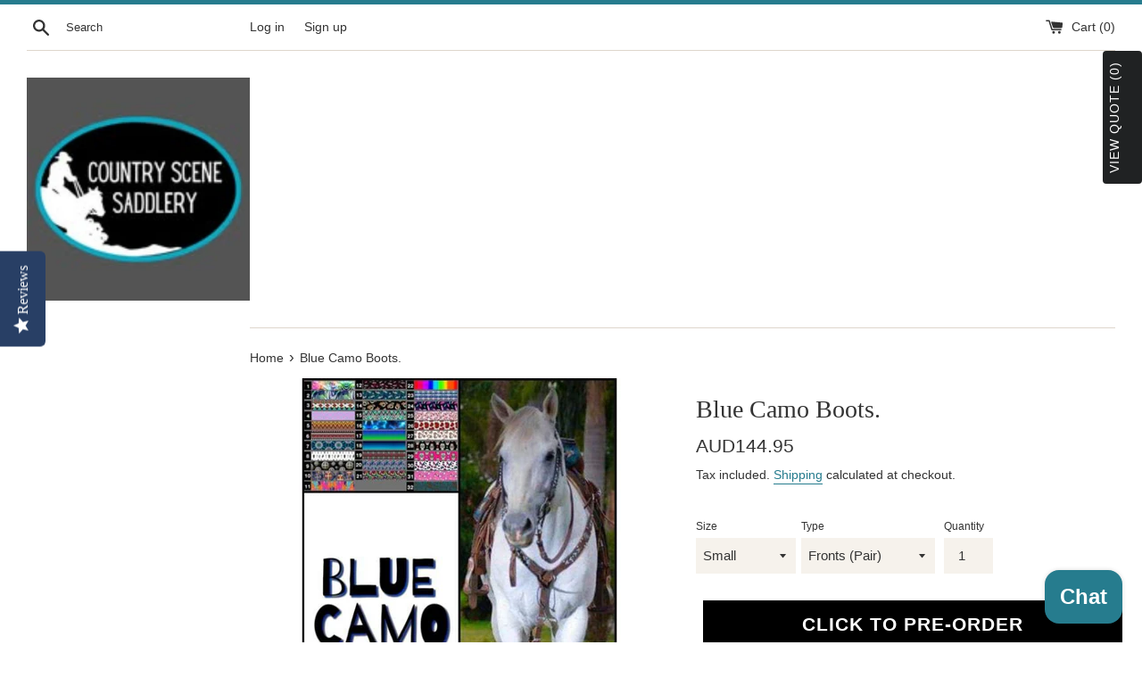

--- FILE ---
content_type: text/html; charset=UTF-8
request_url: https://secure.gatewaypreorder.com/preorder/api/frontendajaxhandler?store=country-scene-saddlery.myshopify.com
body_size: 152
content:

{"varenabledisable":{"preorder_enable":"continue","partial_enable":"No","allowcomingsoon":"No","preorder_limit":"","custom_message":"","preorder_limit_a":"","preorder_limit_b":"","sd_preorder_desc":"","custom_message_a":"","partinv":"0","inventory_handle":"all","total_variant_orders":"0","final_payment_option":"","error_message_geolocation":"","enable_country":"","location_enable":"No","limit_entry_date":"2021-10-08 18:45:18","fulfillment_date":"","sd_fulfillment_message":"Deliveries start from {{ fulfillmentdate }}"},"partial_orders_limit":"allow","variantSettings":{"preorder_enable":"continue","partial_enable":"No","partial_type":"","partial_percentage":"","partial_fixed":"","allowcomingsoon":"No","preorder_limit":"","startdate":"","enddate":"","preorder_desc":null,"custom_message":"","custom_message_a":null,"preorder_limit_a":null,"preorder_limit_b":null,"preorder_limit_dec":null,"inventory_handle":null,"final_payment_option":"","enable_country":null,"location_enable":"No","error_message_geolocation":null,"limit_entry_date":"2021-10-08 18:45:18","fulfillment_date":null,"sd_fulfillment_message":null},"invpolicy":"continue","startdate":"","enddate":"","visitor_region":"United States","statuevariantprice":""}

--- FILE ---
content_type: text/javascript;charset=utf-8
request_url: https://assets.cloudlift.app/api/assets/options.js?shop=country-scene-saddlery.myshopify.com
body_size: 31923
content:
window.Cloudlift = window.Cloudlift || {};window.Cloudlift.options = { config: {"app":"options","shop":"country-scene-saddlery.myshopify.com","url":"https://countryscenesaddleryandpetsupplies.com","api":"https://api.cloudlift.app","assets":"https://cdn.jsdelivr.net/gh/cloudlift-app/cdn@0.12.124","mode":"prod","currencyFormats":{"moneyFormat":"AUD{{amount}}","moneyWithCurrencyFormat":"&lt;span class=money&gt;{{amount}} AUD&lt;/span&gt;"},"resources":["https://cdn.jsdelivr.net/gh/cloudlift-app/cdn@0.12.124/static/app-options.css","https://cdn.jsdelivr.net/gh/cloudlift-app/cdn@0.12.124/static/app-options.js"],"locale":"en","i18n":{"product.options.ai.generated.label":"Generated Images","product.options.text.align.right":"Text align right","product.options.discount.button":"Apply","product.options.discount.invalid":"Enter a valid discount code","product.options.library.button":"Select image","product.options.validity.dateMax":"Please enter a date before {max}","product.options.tabs.next":"Next","product.options.free":"FREE","product.options.ai.loading.generating":"Generating your image...","product.options.ai.removebg.button":"Remove Background","product.options.validity.upload.required":"Please upload a file","product.options.item.modal.title":"Update cart item?","product.options.item.modal.update":"Update","product.options.library.categories.button":"Show categories","product.options.tabs.previous":"Previous","product.options.validity.rangeOverflow":"Max allowed value {max}","product.options.file.link":"\uD83D\uDD17","product.options.ai.edit.placeholder":"Describe how to edit the image...","product.options.ai.update.button":"Update Image","product.options.bundle.hide":"Hide","product.options.text.style.bold":"Text bold","product.options.ai.edit.button":"Edit Image","product.options.validity.patternMismatch":"Please enter text to match: {pattern}","product.options.text.fontSize":"Text size","product.options.library.categories.label":"Categories","product.options.bundle.items":"items","product.options.ai.removebg.removed":"Background Removed","product.options.ai.button.generate":"Generate","product.options.validity.upload.max":"Maximum allowed file size is {max} MB","product.options.validity.rangeUnderflow":"Min allowed value {min}","product.options.text.style.italic":"Text italic","product.options.ai.prompt.placeholder":"Describe the image...","product.options.library.search.empty":"No results found","product.options.text.align.center":"Text center","product.options.ai.loading.editing":"Editing image...","product.options.discount.placeholder":"Discount code","product.options.ai.load_more":"Load More","product.options.validity.valueMissing":"Please enter a value","product.options.validity.tooLong":"Please enter less than {max} characters","product.options.ai.button.edit":"Edit Image","product.options.ai.edit.indicator":"Editing image","product.options.bundle.show":"Show","product.options.library.search.placeholder":"Search images","product.options.validity.selectMax":"Please select at most {max}","product.options.discount.valid":"Discount is applied at checkout","product.options.item.edit":"Edit ⚙️","product.options.item.modal.add":"Add new","product.options.validity.dateMin":"Please enter a date after {min}","product.options.library.images.button":"More images","product.options.validity.tooShort":"Please enter at least {min} characters","product.options.validity.selectMin":"Please select at least {min}","product.options.text.align.left":"Text align left"},"level":2,"version":"0.12.124","setup":true,"locationMode":1,"selector":".product-single__variants","position":"beforebegin","previewLocationMode":0,"previewSelector":"","previewPosition":"afterend","previewImgParent":3,"previewImgParentSelector":"","previewSticky":false,"previewStickyMobile":"overlay","previewStickyMobileSize":25,"priceDraft":true,"priceDraftTitle":"","priceDraftShipping":false,"priceDraftTaxFree":false,"priceDraftRetention":3,"priceProductId":"","priceProductHandle":"","priceVariantId":"","priceVariantValue":0.01,"checkout":false,"currencyConvert":true,"autoFulfil":false,"priceWeight":false,"extensions":"","theme":{},"fonts":[{"name":"Roboto","files":{"bold":"http://fonts.gstatic.com/s/roboto/v20/KFOlCnqEu92Fr1MmWUlvAx05IsDqlA.ttf","italic":"http://fonts.gstatic.com/s/roboto/v20/KFOkCnqEu92Fr1Mu52xPKTM1K9nz.ttf","regular":"http://fonts.gstatic.com/s/roboto/v20/KFOmCnqEu92Fr1Me5WZLCzYlKw.ttf","bold_italic":"http://fonts.gstatic.com/s/roboto/v20/KFOjCnqEu92Fr1Mu51TzBhc9AMX6lJBP.ttf"},"type":1},{"name":"Montserrat","files":{"bold":"http://fonts.gstatic.com/s/montserrat/v15/JTURjIg1_i6t8kCHKm45_dJE7g7J_950vCo.ttf","italic":"http://fonts.gstatic.com/s/montserrat/v15/JTUQjIg1_i6t8kCHKm459WxhziTn89dtpQ.ttf","regular":"http://fonts.gstatic.com/s/montserrat/v15/JTUSjIg1_i6t8kCHKm45xW5rygbi49c.ttf","bold_italic":"http://fonts.gstatic.com/s/montserrat/v15/JTUPjIg1_i6t8kCHKm459WxZcgvD-_xxrCq7qg.ttf"},"type":1},{"name":"Rock Salt","files":{"regular":"http://fonts.gstatic.com/s/rocksalt/v11/MwQ0bhv11fWD6QsAVOZbsEk7hbBWrA.ttf"},"type":1},{"name":"Lato","files":{"bold":"http://fonts.gstatic.com/s/lato/v17/S6u9w4BMUTPHh6UVew-FGC_p9dw.ttf","italic":"http://fonts.gstatic.com/s/lato/v17/S6u8w4BMUTPHjxswWyWrFCbw7A.ttf","regular":"http://fonts.gstatic.com/s/lato/v17/S6uyw4BMUTPHvxk6XweuBCY.ttf","bold_italic":"http://fonts.gstatic.com/s/lato/v17/S6u_w4BMUTPHjxsI5wqPHA3s5dwt7w.ttf"},"type":1},{"name":"Open Sans","files":{"bold":"http://fonts.gstatic.com/s/opensans/v18/mem5YaGs126MiZpBA-UN7rg-VeJoCqeDjg.ttf","italic":"http://fonts.gstatic.com/s/opensans/v18/mem6YaGs126MiZpBA-UFUJ0ef8xkA76a.ttf","regular":"http://fonts.gstatic.com/s/opensans/v18/mem8YaGs126MiZpBA-U1UpcaXcl0Aw.ttf","bold_italic":"http://fonts.gstatic.com/s/opensans/v18/memnYaGs126MiZpBA-UFUKWiUOhsKKKTjrPW.ttf"},"type":1},{"name":"Oswald","files":{"bold":"http://fonts.gstatic.com/s/oswald/v36/TK3_WkUHHAIjg75cFRf3bXL8LICs1xZogUFoZAaRliE.ttf","regular":"http://fonts.gstatic.com/s/oswald/v36/TK3_WkUHHAIjg75cFRf3bXL8LICs1_FvgUFoZAaRliE.ttf"},"type":1}],"configs":[{"uuid":"clbfridlcm6i","styles":{"label-color":"#555","input-color-selected":"#374151","option-font-size":"16px","input-background-color-selected":"#fff","input-background-color":"#fff","label-font-size":"18px","input-text-color":"#374151","input-border-color":"#d1d5db","font-family":"-apple-system, BlinkMacSystemFont, 'Segoe UI', Roboto,\nHelvetica, Arial, sans-serif, 'Apple Color Emoji', 'Segoe UI Emoji',\n'Segoe UI Symbol'","input-color":"#374151","info-icon-color":"#333","option-border-radius":"6px","input-border-color-focus":"#374151"},"theme":"default","themeId":"local","css":"#clbfridlcm6i .cl-po--wrapper{font-family:-apple-system,BlinkMacSystemFont,'Segoe UI',Roboto,Helvetica,Arial,sans-serif,'Apple Color Emoji','Segoe UI Emoji','Segoe UI Symbol'}#clbfridlcm6i .cl-po--label{color:#555;font-size:18px;margin-bottom:5px}#clbfridlcm6i .cl-po--info{width:18px;height:18px;background-color:#333}#clbfridlcm6i .cl-po--help{color:#637381;font-size:14px}#clbfridlcm6i .cl-po--option{color:#374151;margin-bottom:20px;font-size:16px}#clbfridlcm6i .cl-po--input{color:#374151;background-color:#fff;font-size:16px;border-width:1px;border-color:#d1d5db;border-radius:6px;box-shadow:rgba(0,0,0,0) 0 0 0 0,rgba(0,0,0,0) 0 0 0 0,rgba(0,0,0,0.05) 0 1px 2px 0}#clbfridlcm6i .cl-po--input:focus{outline:2px solid transparent;outline-offset:2px;box-shadow:#fff 0 0 0 0,#374151 0 0 0 1px,rgba(0,0,0,0.05) 0 1px 2px 0;border-color:#374151}#clbfridlcm6i .cl-po--input.cl-po--invalid:focus{box-shadow:#fff 0 0 0 0,#c44e47 0 0 0 1px,rgba(0,0,0,0.05) 0 1px 2px 0;border-color:#c44e47}#clbfridlcm6i .cl-po--swatch{background-color:#fff;border-width:1px;border-color:#d1d5db;border-radius:6px;box-shadow:rgba(0,0,0,0) 0 0 0 0,rgba(0,0,0,0) 0 0 0 0,rgba(0,0,0,0.05) 0 1px 2px 0}#clbfridlcm6i .cl-po--input:checked+.cl-po--swatch-button{background-color:#fff;color:#374151}#clbfridlcm6i input[type=radio]:checked+.cl-po--swatch,#clbfridlcm6i input[type=checkbox]:checked+.cl-po--swatch{outline:2px solid transparent;outline-offset:2px;box-shadow:#fff 0 0 0 0,#374151 0 0 0 1px,rgba(0,0,0,0.05) 0 1px 2px 0;border-color:#374151}#clbfridlcm6i input[type=checkbox]:checked.cl-po--input,#clbfridlcm6i input[type=radio]:checked.cl-po--input{border-color:transparent;background-color:#374151}#clbfridlcm6i .cl-po--option .choices__inner{color:#374151;background-color:#fff;border-width:1px;border-color:#d1d5db;border-radius:6px;box-shadow:rgba(0,0,0,0) 0 0 0 0,rgba(0,0,0,0) 0 0 0 0,rgba(0,0,0,0.05) 0 1px 2px 0}#clbfridlcm6i .cl-po--option .choices.is-focused:not(.is-open) .choices__inner{outline:2px solid transparent;outline-offset:2px;box-shadow:#fff 0 0 0 0,#374151 0 0 0 1px,rgba(0,0,0,0.05) 0 1px 2px 0;border-color:#374151}#clbfridlcm6i .cl-po--text-editor,#clbfridlcm6i .cl-po--collapse.cl-po--edit{--text-editor-color:#374151}#clbfridlcm6i .cl-po--text-editor .cl-po--swatch-button.selected{outline:2px solid transparent;outline-offset:2px;box-shadow:#fff 0 0 0 0,#374151 0 0 0 1px,rgba(0,0,0,0.05) 0 1px 2px 0;border-color:#374151;background-color:#fff;--text-editor-color:#374151}#clbfridlcm6i .cl-po--collapse.cl-po--edit{border-left:1px solid #d1d5db;border-right:1px solid #d1d5db;border-bottom-color:#d1d5db}#clbfridlcm6i .cl-po--collapse.cl-po--edit .cl-po--edit-label{color:#637381}#clbfridlcm6i .cl-po--collapse.cl-po--edit:not(.cl-po--open){border-bottom:1px solid #d1d5db;border-bottom-left-radius:6px;border-bottom-right-radius:6px}#clbfridlcm6i .cl-po--invalid{border-color:#c44e47}#clbfridlcm6i .cl-po--errors{margin-top:10px}#clbfridlcm6i .cl-po--error{font-size:16px;font-family:-apple-system,BlinkMacSystemFont,'Segoe UI',Roboto,Helvetica,Arial,sans-serif,'Apple Color Emoji','Segoe UI Emoji','Segoe UI Symbol';color:#fff;background-color:#c44e47;border-color:#b7423b;border-radius:6px}#clbfridlcm6i .cl-po--collapse{color:#555;font-size:18px}#clbfridlcm6i .cl-po--collapse:before{width:22px;height:22px}#clbfridlcm6i .cl-po--panel{border-width:1px;border-color:#d1d5db;border-bottom-left-radius:6px;border-bottom-right-radius:6px;box-shadow:rgba(0,0,0,0) 0 0 0 0,rgba(0,0,0,0) 0 0 0 0,rgba(0,0,0,0.05) 0 1px 2px 0}","variantOption":false,"variantOptions":[],"options":[],"targetMode":0,"conditionMode":1,"product":{"id":"7483908260086","title":"CSS  04 Custom Reining Saddle","handle":"new-css-04-custom-reining-saddle","type":"product","quantity":1},"conditions":[],"preview":true,"previewConfig":{"name":"Main","position":1,"export":false,"exportConfig":{"original":false,"originalProperty":"_original","thumbnail":true,"thumbnailProperty":"_preview","thumbnailWidth":500,"thumbnailHeight":500,"crop":false,"cropConfig":{"valid":false}},"width":600,"height":600,"layers":[{"name":"product","type":"product","conditions":[],"params":{"excludeThumbnail":false,"rotatable":false,"resizable":false,"interactive":false,"autoScaleRatio":true,"interactiveBox":false,"excludeOriginal":false,"autoCenterV":true,"autoScaleOverlay":false,"autoScale":true,"scaleX":1,"interactiveColor":"","scaleY":1,"refRect":false,"autoScaleMax":true,"x":0,"variant":false,"autoCenterH":true,"y":0,"autoPos":true,"autoRotate":false}}],"gallery":true,"galleryConfig":{"exclude":[],"excludeVariants":false,"hideThumbnails":false,"hideThumbnailsMobile":false,"pagination":false,"paginationMobile":false,"arrows":false,"previewActive":false,"loader":false,"layout":"bottom"},"views":[]}},{"uuid":"clnv3u1fhqat","styles":{"label-color":"#555","input-color-selected":"#374151","option-font-size":"16px","input-background-color-selected":"#fff","input-background-color":"#fff","label-font-size":"18px","input-text-color":"#374151","input-border-color":"#d1d5db","font-family":"-apple-system, BlinkMacSystemFont, 'Segoe UI', Roboto,\nHelvetica, Arial, sans-serif, 'Apple Color Emoji', 'Segoe UI Emoji',\n'Segoe UI Symbol'","input-color":"#374151","info-icon-color":"#333","option-border-radius":"6px","input-border-color-focus":"#374151"},"theme":"default","themeId":"local","css":"#clnv3u1fhqat .cl-po--wrapper{font-family:-apple-system,BlinkMacSystemFont,'Segoe UI',Roboto,Helvetica,Arial,sans-serif,'Apple Color Emoji','Segoe UI Emoji','Segoe UI Symbol'}#clnv3u1fhqat .cl-po--label{color:#555;font-size:18px;margin-bottom:5px}#clnv3u1fhqat .cl-po--info{width:18px;height:18px;background-color:#333}#clnv3u1fhqat .cl-po--help{color:#637381;font-size:14px}#clnv3u1fhqat .cl-po--option{color:#374151;margin-bottom:20px;font-size:16px}#clnv3u1fhqat .cl-po--input{color:#374151;background-color:#fff;font-size:16px;border-width:1px;border-color:#d1d5db;border-radius:6px;box-shadow:rgba(0,0,0,0) 0 0 0 0,rgba(0,0,0,0) 0 0 0 0,rgba(0,0,0,0.05) 0 1px 2px 0}#clnv3u1fhqat .cl-po--input:focus{outline:2px solid transparent;outline-offset:2px;box-shadow:#fff 0 0 0 0,#374151 0 0 0 1px,rgba(0,0,0,0.05) 0 1px 2px 0;border-color:#374151}#clnv3u1fhqat .cl-po--input.cl-po--invalid:focus{box-shadow:#fff 0 0 0 0,#c44e47 0 0 0 1px,rgba(0,0,0,0.05) 0 1px 2px 0;border-color:#c44e47}#clnv3u1fhqat .cl-po--swatch{background-color:#fff;border-width:1px;border-color:#d1d5db;border-radius:6px;box-shadow:rgba(0,0,0,0) 0 0 0 0,rgba(0,0,0,0) 0 0 0 0,rgba(0,0,0,0.05) 0 1px 2px 0}#clnv3u1fhqat .cl-po--input:checked+.cl-po--swatch-button{background-color:#fff;color:#374151}#clnv3u1fhqat input[type=radio]:checked+.cl-po--swatch,#clnv3u1fhqat input[type=checkbox]:checked+.cl-po--swatch{outline:2px solid transparent;outline-offset:2px;box-shadow:#fff 0 0 0 0,#374151 0 0 0 1px,rgba(0,0,0,0.05) 0 1px 2px 0;border-color:#374151}#clnv3u1fhqat input[type=checkbox]:checked.cl-po--input,#clnv3u1fhqat input[type=radio]:checked.cl-po--input{border-color:transparent;background-color:#374151}#clnv3u1fhqat .cl-po--option .choices__inner{color:#374151;background-color:#fff;border-width:1px;border-color:#d1d5db;border-radius:6px;box-shadow:rgba(0,0,0,0) 0 0 0 0,rgba(0,0,0,0) 0 0 0 0,rgba(0,0,0,0.05) 0 1px 2px 0}#clnv3u1fhqat .cl-po--option .choices.is-focused:not(.is-open) .choices__inner{outline:2px solid transparent;outline-offset:2px;box-shadow:#fff 0 0 0 0,#374151 0 0 0 1px,rgba(0,0,0,0.05) 0 1px 2px 0;border-color:#374151}#clnv3u1fhqat .cl-po--text-editor,#clnv3u1fhqat .cl-po--collapse.cl-po--edit{--text-editor-color:#374151}#clnv3u1fhqat .cl-po--text-editor .cl-po--swatch-button.selected{outline:2px solid transparent;outline-offset:2px;box-shadow:#fff 0 0 0 0,#374151 0 0 0 1px,rgba(0,0,0,0.05) 0 1px 2px 0;border-color:#374151;background-color:#fff;--text-editor-color:#374151}#clnv3u1fhqat .cl-po--collapse.cl-po--edit{border-left:1px solid #d1d5db;border-right:1px solid #d1d5db;border-bottom-color:#d1d5db}#clnv3u1fhqat .cl-po--collapse.cl-po--edit .cl-po--edit-label{color:#637381}#clnv3u1fhqat .cl-po--collapse.cl-po--edit:not(.cl-po--open){border-bottom:1px solid #d1d5db;border-bottom-left-radius:6px;border-bottom-right-radius:6px}#clnv3u1fhqat .cl-po--invalid{border-color:#c44e47}#clnv3u1fhqat .cl-po--errors{margin-top:10px}#clnv3u1fhqat .cl-po--error{font-size:16px;font-family:-apple-system,BlinkMacSystemFont,'Segoe UI',Roboto,Helvetica,Arial,sans-serif,'Apple Color Emoji','Segoe UI Emoji','Segoe UI Symbol';color:#fff;background-color:#c44e47;border-color:#b7423b;border-radius:6px}#clnv3u1fhqat .cl-po--collapse{color:#555;font-size:18px}#clnv3u1fhqat .cl-po--collapse:before{width:22px;height:22px}#clnv3u1fhqat .cl-po--panel{border-width:1px;border-color:#d1d5db;border-bottom-left-radius:6px;border-bottom-right-radius:6px;box-shadow:rgba(0,0,0,0) 0 0 0 0,rgba(0,0,0,0) 0 0 0 0,rgba(0,0,0,0.05) 0 1px 2px 0}","variantOption":false,"variantOptions":[],"options":[],"targetMode":0,"conditionMode":0,"product":{"id":"7546031309046","title":"CSS Custom Nylon Sports Reins- Preorder Open","handle":"css-custom-nylon-sports-reins-preorder-open","type":"product","quantity":1},"conditions":[{"data":"product","field":"product","operator":"=","products":[{"id":"7470591443190","title":"Browband Floral Bridle- CSS015","handle":"new-browband-floral-bridle-css015","type":"product","quantity":1},{"id":"7470594949366","title":"Browband tooled bridle- CSS011","handle":"new-browband-tooled-bridle-css07","type":"product","quantity":1},{"id":"7470593671414","title":"Browband tooled bridle- CSS07","handle":"new-browband-tooled-bridle-css011","type":"product","quantity":1},{"id":"7546031309046","title":"CSS Custom Nylon Sports Reins- Preorder Open","handle":"css-custom-nylon-sports-reins-preorder-open","type":"product","quantity":1},{"id":"6916147773637","title":"CSS Diamond Stamped Scalloped Headstall and Breastcollar","handle":"css-diamond-stamped-scalloped-headstall-and-breastcollar","type":"product","quantity":1},{"id":"6916142170309","title":"CSS Diamond Stamped Tooled Headstall and Breastcollar","handle":"css-diamond-stamped-tooled-headstall-and-breastcollar","type":"product","quantity":1},{"id":"6916131422405","title":"CSS Floral Tooled Headstall and Breastcollar","handle":"css-floral-tooled-headstall-and-breastcollar","type":"product","quantity":1},{"id":"7470598815990","title":"CSS Floral Tooled Headstall and Breastcollar with Teal Diamontes","handle":"new-css-floral-tooled-headstall-and-breastcollar-with-teal-diamontes","type":"product","quantity":1},{"id":"6951288307909","title":"CSS new stunning Bling Inlay breastcollar and headstall sets","handle":"new-css-new-stunning-bling-inlay-breastcollar-and-headstall-sets","type":"product","quantity":1},{"id":"6951285129413","title":"CSS stunning Bling Inlay  breastcollar and headstall sets","handle":"new-4","type":"product","quantity":1},{"id":"7468008210678","title":"CSS stunning Bling Inlay  breastcollar and headstall sets Blue","handle":"new-css-stunning-bling-inlay-breastcollar-and-headstall-sets","type":"product","quantity":1},{"id":"7470593933558","title":"One eared tooled bridle- CSS011","handle":"new-one-eared-tooled-bridle-css011","type":"product","quantity":1},{"id":"7470596358390","title":"One eared tooled bridle- CSS015","handle":"new-one-eared-tooled-bridle-css015","type":"product","quantity":1},{"id":"7470590034166","title":"One eared tooled bridle- CSS07","handle":"new-one-eared-tooled-bridle-css07","type":"product","quantity":1},{"id":"7471158886646","title":"Tooled Diamond Stamp (medium) Split Reins CSS","handle":"new-tooled-diamond-stamp-medium-split-reins-css","type":"product","quantity":1},{"id":"7471157313782","title":"Tooled Floral Split Reins CSS","handle":"new-tooled-floral-split-reins-css","type":"product","quantity":1},{"id":"7470597636342","title":"Two ear tooled bridle- CSS015","handle":"new-two-ear-tooled-bridle-css015","type":"product","quantity":1},{"id":"7470596227318","title":"Two ear tooled bridle- CSS08","handle":"new-two-eat-tooled-bridle-css07","type":"product","quantity":1},{"id":"7470590951670","title":"Two eared tooled bridle- CSS011","handle":"new-two-eared-tooled-bridle-css011","type":"product","quantity":1}]}],"preview":true,"previewConfig":{"name":"Main","position":1,"export":false,"exportConfig":{"original":false,"originalProperty":"_original","thumbnail":true,"thumbnailProperty":"_preview","thumbnailWidth":500,"thumbnailHeight":500,"crop":false,"cropConfig":{"valid":false}},"width":600,"height":600,"layers":[{"name":"product","type":"product","conditions":[],"params":{"excludeThumbnail":false,"rotatable":false,"resizable":false,"interactive":false,"autoScaleRatio":true,"interactiveBox":false,"excludeOriginal":false,"autoCenterV":true,"autoScaleOverlay":false,"autoScale":true,"scaleX":1,"interactiveColor":"","scaleY":1,"refRect":false,"autoScaleMax":true,"x":0,"variant":false,"autoCenterH":true,"y":0,"autoPos":true,"autoRotate":false}}],"gallery":true,"galleryConfig":{"exclude":[],"excludeVariants":false,"hideThumbnails":false,"hideThumbnailsMobile":false,"pagination":false,"paginationMobile":false,"arrows":false,"previewActive":false,"loader":false,"layout":"bottom"},"views":[]}},{"uuid":"clkiopypy9ll","styles":{"label-color":"#555","input-color-selected":"#374151","option-font-size":"16px","input-background-color-selected":"#fff","input-background-color":"#fff","label-font-size":"18px","input-text-color":"#374151","input-border-color":"#d1d5db","font-family":"-apple-system, BlinkMacSystemFont, 'Segoe UI', Roboto,\nHelvetica, Arial, sans-serif, 'Apple Color Emoji', 'Segoe UI Emoji',\n'Segoe UI Symbol'","input-color":"#374151","info-icon-color":"#333","option-border-radius":"6px","input-border-color-focus":"#374151"},"theme":"default","themeId":"local","css":"#clkiopypy9ll .cl-po--wrapper{font-family:-apple-system,BlinkMacSystemFont,'Segoe UI',Roboto,Helvetica,Arial,sans-serif,'Apple Color Emoji','Segoe UI Emoji','Segoe UI Symbol'}#clkiopypy9ll .cl-po--label{color:#555;font-size:18px;margin-bottom:5px}#clkiopypy9ll .cl-po--info{width:18px;height:18px;background-color:#333}#clkiopypy9ll .cl-po--help{color:#637381;font-size:14px}#clkiopypy9ll .cl-po--option{color:#374151;margin-bottom:20px;font-size:16px}#clkiopypy9ll .cl-po--input{color:#374151;background-color:#fff;font-size:16px;border-width:1px;border-color:#d1d5db;border-radius:6px;box-shadow:rgba(0,0,0,0) 0 0 0 0,rgba(0,0,0,0) 0 0 0 0,rgba(0,0,0,0.05) 0 1px 2px 0}#clkiopypy9ll .cl-po--input:focus{outline:2px solid transparent;outline-offset:2px;box-shadow:#fff 0 0 0 0,#374151 0 0 0 1px,rgba(0,0,0,0.05) 0 1px 2px 0;border-color:#374151}#clkiopypy9ll .cl-po--input.cl-po--invalid:focus{box-shadow:#fff 0 0 0 0,#c44e47 0 0 0 1px,rgba(0,0,0,0.05) 0 1px 2px 0;border-color:#c44e47}#clkiopypy9ll .cl-po--swatch{background-color:#fff;border-width:1px;border-color:#d1d5db;border-radius:6px;box-shadow:rgba(0,0,0,0) 0 0 0 0,rgba(0,0,0,0) 0 0 0 0,rgba(0,0,0,0.05) 0 1px 2px 0}#clkiopypy9ll .cl-po--input:checked+.cl-po--swatch-button{background-color:#fff;color:#374151}#clkiopypy9ll input[type=radio]:checked+.cl-po--swatch,#clkiopypy9ll input[type=checkbox]:checked+.cl-po--swatch{outline:2px solid transparent;outline-offset:2px;box-shadow:#fff 0 0 0 0,#374151 0 0 0 1px,rgba(0,0,0,0.05) 0 1px 2px 0;border-color:#374151}#clkiopypy9ll input[type=checkbox]:checked.cl-po--input,#clkiopypy9ll input[type=radio]:checked.cl-po--input{border-color:transparent;background-color:#374151}#clkiopypy9ll .cl-po--option .choices__inner{color:#374151;background-color:#fff;border-width:1px;border-color:#d1d5db;border-radius:6px;box-shadow:rgba(0,0,0,0) 0 0 0 0,rgba(0,0,0,0) 0 0 0 0,rgba(0,0,0,0.05) 0 1px 2px 0}#clkiopypy9ll .cl-po--option .choices.is-focused:not(.is-open) .choices__inner{outline:2px solid transparent;outline-offset:2px;box-shadow:#fff 0 0 0 0,#374151 0 0 0 1px,rgba(0,0,0,0.05) 0 1px 2px 0;border-color:#374151}#clkiopypy9ll .cl-po--text-editor,#clkiopypy9ll .cl-po--collapse.cl-po--edit{--text-editor-color:#374151}#clkiopypy9ll .cl-po--text-editor .cl-po--swatch-button.selected{outline:2px solid transparent;outline-offset:2px;box-shadow:#fff 0 0 0 0,#374151 0 0 0 1px,rgba(0,0,0,0.05) 0 1px 2px 0;border-color:#374151;background-color:#fff;--text-editor-color:#374151}#clkiopypy9ll .cl-po--collapse.cl-po--edit{border-left:1px solid #d1d5db;border-right:1px solid #d1d5db;border-bottom-color:#d1d5db}#clkiopypy9ll .cl-po--collapse.cl-po--edit .cl-po--edit-label{color:#637381}#clkiopypy9ll .cl-po--collapse.cl-po--edit:not(.cl-po--open){border-bottom:1px solid #d1d5db;border-bottom-left-radius:6px;border-bottom-right-radius:6px}#clkiopypy9ll .cl-po--invalid{border-color:#c44e47}#clkiopypy9ll .cl-po--errors{margin-top:10px}#clkiopypy9ll .cl-po--error{font-size:16px;font-family:-apple-system,BlinkMacSystemFont,'Segoe UI',Roboto,Helvetica,Arial,sans-serif,'Apple Color Emoji','Segoe UI Emoji','Segoe UI Symbol';color:#fff;background-color:#c44e47;border-color:#b7423b;border-radius:6px}#clkiopypy9ll .cl-po--collapse{color:#555;font-size:18px}#clkiopypy9ll .cl-po--collapse:before{width:22px;height:22px}#clkiopypy9ll .cl-po--panel{border-width:1px;border-color:#d1d5db;border-bottom-left-radius:6px;border-bottom-right-radius:6px;box-shadow:rgba(0,0,0,0) 0 0 0 0,rgba(0,0,0,0) 0 0 0 0,rgba(0,0,0,0.05) 0 1px 2px 0}","variantOption":false,"variantOptions":[],"options":[{"name":"Inlay Styles","type":"img-swatch","label":"Click to view image mockup of inlay patterns (prints may vary slightly).","value":"","required":false,"conditions":[],"params":{"imgTooltip":false,"grow":false,"validationMsg":"","shape":"rect","autocomplete":"","pattern":"","labelPriceText":false,"toggle":false,"valuePriceText":true,"help":"","imgText":false,"size":"medium","priceTemplate":"","labelValueText":false,"exclude":false,"placeholder":"","items":6,"info":"","multiSelect":false},"values":[{"value":"CSS1","text":"","img":"https://cdn.shopify.com/s/files/1/0776/9695/files/a_PWRA_1_2b146693-0edf-4a92-a977-09c80ba111c6.png"},{"value":"CSS2","text":"","img":"https://cdn.shopify.com/s/files/1/0776/9695/files/a_7y7B_2_51e7006d-1b81-4bfd-823f-eb16e4a16eb6.png"},{"value":"CSS3","text":"","img":"https://cdn.shopify.com/s/files/1/0776/9695/files/a_08Ln_3_682d2f59-7617-44dc-aa84-649e9407adeb.jpg"},{"value":"CSS4","text":"","img":"https://cdn.shopify.com/s/files/1/0776/9695/files/a_9AHN_4_8c7b07bb-7288-4834-9f1e-aec87f075354.jpg"},{"value":"CSS5","text":"","img":"https://cdn.shopify.com/s/files/1/0776/9695/files/a_GqDc_5_00c4a496-6c05-4ed4-a2be-e2ec7891edea.jpg"},{"value":"CSS6","text":"","img":"https://cdn.shopify.com/s/files/1/0776/9695/files/a_c8x3_6_16ae6024-34a2-4eda-b014-993ba2142f1a.jpg"},{"value":"CSS7","text":"","img":"https://cdn.shopify.com/s/files/1/0776/9695/files/a_7YDU_7_201287e4-ebb8-4ff5-a7a7-644303d67159.jpg"},{"value":"CSS8","text":"","img":"https://cdn.shopify.com/s/files/1/0776/9695/files/a_vDEm_8_4edea4d4-ff3e-4fca-87d2-491957c90606.jpg"},{"value":"CSS9","text":"","img":"https://cdn.shopify.com/s/files/1/0776/9695/files/a_HXZW_9_f3a47b1e-f8cd-4689-ac9e-fbe7bd987dd4.jpg"},{"value":"CSS10","text":"","img":"https://cdn.shopify.com/s/files/1/0776/9695/files/a_NgqU_10_2f7e5a4f-323d-4c37-bc44-eb62fc7b9d29.jpg"},{"value":"CSS11","text":"","img":"https://cdn.shopify.com/s/files/1/0776/9695/files/a_vXWW_11_0942270d-afbb-4c90-af83-0ae0537f5642.jpg"},{"value":"CSS12","text":"","img":"https://cdn.shopify.com/s/files/1/0776/9695/files/a_P07K_12_38d8efb5-257b-48f7-a38b-963e0ec7a0f4.jpg"},{"value":"CSS13","text":"","img":"https://cdn.shopify.com/s/files/1/0776/9695/files/a_PCR9_13_1703b493-653e-4d7f-abc6-1f43a56f0aa8.jpg"},{"value":"CSS15","text":"","img":"https://cdn.shopify.com/s/files/1/0776/9695/files/a_MQtz_15_04eb9394-2839-41ca-889f-8eebed3b9bab.jpg"},{"value":"CSS16","text":"","img":"https://cdn.shopify.com/s/files/1/0776/9695/files/a_1nYX_16_5639013b-99ba-49ae-99a5-6c6dd3173f0a.jpg"},{"value":"CSS17","text":"","img":"https://cdn.shopify.com/s/files/1/0776/9695/files/a_doNJ_17_f28bb83d-0e38-44bd-8a54-d26e0c2bfabe.jpg"},{"value":"CSS18","text":"","img":"https://cdn.shopify.com/s/files/1/0776/9695/files/a_Vscx_18_d8bb5b1e-51d4-47f7-896b-8658a0b81abd.jpg"},{"value":"CSS19","text":"","img":"https://cdn.shopify.com/s/files/1/0776/9695/files/a_JswT_19_906f4b2d-3df5-4937-b714-584ab28aefde.jpg"},{"value":"CSS20","text":"","img":"https://cdn.shopify.com/s/files/1/0776/9695/files/a_nxr0_20_17ce260f-733b-48d4-b21a-d4e882d36f77.jpg"},{"value":"CSS25","text":"","img":"https://cdn.shopify.com/s/files/1/0776/9695/files/a_NSmN_25_4c8c6415-6d78-412c-843f-1545ee65ff3b.jpg"},{"value":"CSS26","text":"","img":"https://cdn.shopify.com/s/files/1/0776/9695/files/a_wefD_26_0ec1a7c3-7053-44eb-a1d8-f5064b0526da.jpg"},{"value":"CSS28","text":"","img":"https://cdn.shopify.com/s/files/1/0776/9695/files/a_zDy2_28.jpg"},{"value":"CSS30","text":"","img":"https://cdn.shopify.com/s/files/1/0776/9695/files/a_pca3_30_e48620bd-8d35-4259-95ea-095349a912fa.jpg"},{"value":"CSS31","text":"","img":"https://cdn.shopify.com/s/files/1/0776/9695/files/a_pZzb_31_28215c9d-9dd9-4b5a-a792-6371da6d1262.jpg"},{"value":"CSS32","text":"","img":"https://cdn.shopify.com/s/files/1/0776/9695/files/a_51Q2_32_f39dd03b-8ab7-4e6b-8f3f-1f5d702b276c.jpg"},{"value":"CSS33","text":"","img":"https://cdn.shopify.com/s/files/1/0776/9695/files/a_vh6U_33_f6581709-0987-4848-b337-bbff74066e95.jpg"},{"value":"CSS37","text":"","img":"https://cdn.shopify.com/s/files/1/0776/9695/files/a_ocPY_37_d6f54fa4-b5a7-4568-ab52-efe59fde195a.jpg"},{"value":"CSS38","text":"","img":"https://cdn.shopify.com/s/files/1/0776/9695/files/a_CGhy_38_9215416c-4316-43b1-ac44-367e6e29b746.jpg"},{"value":"CSS40","text":"","img":"https://cdn.shopify.com/s/files/1/0776/9695/files/a_KpdH_40_2cd79c8b-7233-44db-acd3-927b61c38e88.jpg"},{"value":"CSS41","text":"","img":"https://cdn.shopify.com/s/files/1/0776/9695/files/a_trZK_41_f1a73470-2579-41d0-a5a1-284a2f6ff16b.jpg"},{"value":"CSS43","text":"","img":"https://cdn.shopify.com/s/files/1/0776/9695/files/a_rrO7_43_cd92d28d-7583-47b6-85fd-0d536c666823.jpg"},{"value":"CSS44","text":"","img":"https://cdn.shopify.com/s/files/1/0776/9695/files/a_sf4B_44_0d71966c-5f6a-4424-a456-0561fdfe6da2.jpg"},{"value":"CSS45","text":"","img":"https://cdn.shopify.com/s/files/1/0776/9695/files/a_0ow4_45_7a114bd4-0eab-41bc-860f-1a982ba07555.jpg"},{"value":"CSS46","text":"","img":"https://cdn.shopify.com/s/files/1/0776/9695/files/a_V5pk_46_de10f789-8114-47c9-9f49-d111739caa8f.jpg"},{"value":"CSS47","text":"","img":"https://cdn.shopify.com/s/files/1/0776/9695/files/a_u515_47.jpg"},{"value":"CSS48","text":"","img":"https://cdn.shopify.com/s/files/1/0776/9695/files/a_7GZH_48.jpg"},{"value":"CSS50","text":"","img":"https://cdn.shopify.com/s/files/1/0776/9695/files/a_9Nch_50.jpg"},{"value":"CSS51","text":"","img":"https://cdn.shopify.com/s/files/1/0776/9695/files/a_AEDc_51.jpg"},{"value":"CSS52","text":"","img":"https://cdn.shopify.com/s/files/1/0776/9695/files/a_LDcF_52.jpg"},{"value":"CSS53","text":"","img":"https://cdn.shopify.com/s/files/1/0776/9695/files/a_1CMv_53.jpg"},{"value":"CSS54","text":"","img":"https://cdn.shopify.com/s/files/1/0776/9695/files/a_lgdP_54.jpg"},{"value":"CSS55","text":"","img":"https://cdn.shopify.com/s/files/1/0776/9695/files/a_8qe3_55.jpg"},{"value":"CSS56","text":"","img":"https://cdn.shopify.com/s/files/1/0776/9695/files/a_RPZO_56_54bc145a-1e7a-47b1-a5ca-40e419230936.jpg"},{"value":"CSS57","text":"","img":"https://cdn.shopify.com/s/files/1/0776/9695/files/a_d3A5_57.jpg"},{"value":"CSS64","text":"","img":"https://cdn.shopify.com/s/files/1/0776/9695/files/a_b99E_64.jpg"},{"value":"CSS65","text":"","img":"https://cdn.shopify.com/s/files/1/0776/9695/files/a_i4eP_65.jpg"},{"value":"CSS66","text":"","img":"https://cdn.shopify.com/s/files/1/0776/9695/files/a_0iEO_66.jpg"},{"value":"CSS68","text":"","img":"https://cdn.shopify.com/s/files/1/0776/9695/files/a_MS9F_68.jpg"},{"value":"CSS69","text":"","img":"https://cdn.shopify.com/s/files/1/0776/9695/files/a_UapS_69.jpg"},{"value":"CSS70","text":"","img":"https://cdn.shopify.com/s/files/1/0776/9695/files/a_m455_70.jpg"},{"value":"CSS76","text":"","img":"https://cdn.shopify.com/s/files/1/0776/9695/files/a_KhZb_CSS76.jpg"},{"value":"CSS77","text":"","img":"https://cdn.shopify.com/s/files/1/0776/9695/files/a_EI8w_CSS77.jpg"}]},{"name":"Bling Styles","type":"img-swatch","label":"Bling Options","value":"","required":false,"conditions":[],"params":{"imgTooltip":false,"grow":false,"validationMsg":"","shape":"rect","autocomplete":"","pattern":"","labelPriceText":false,"toggle":false,"valuePriceText":true,"help":"","imgText":false,"size":"medium","priceTemplate":"","labelValueText":false,"placeholder":"","items":3,"info":"","multiSelect":true},"values":[{"value":"Studs- Copper","text":"","img":"https://cdn.shopify.com/s/files/1/0776/9695/files/a_j4KY_Studs.jpg"},{"value":"Studs- Silver","text":"","img":"https://cdn.shopify.com/s/files/1/0776/9695/files/a_Zi8H_Silver_20stuf.jpg"},{"value":"Bling- Diamontes","text":"","img":"https://cdn.shopify.com/s/files/1/0776/9695/files/a_v7mF_Bling2.jpg"}]},{"name":"Bling Colour","type":"text","label":"Please specify what colour bling you would like. ","value":"","required":false,"conditions":[{"data":"options","field":"Bling Styles","operator":"equals","value":"Bling- Diamontes"}],"params":{"help":"","validationMsg":"","priceTemplate":"","autocomplete":"","pattern":"","labelPriceText":false,"placeholder":"","info":""}},{"name":"Leather Colours","type":"img-swatch","label":"Select a leather colour. ","value":"","required":false,"conditions":[],"params":{"imgTooltip":false,"grow":false,"validationMsg":"","autocomplete":"","pattern":"","labelPriceText":false,"toggle":false,"valuePriceText":true,"help":"","imgText":false,"size":"medium","priceTemplate":"","labelValueText":false,"placeholder":"","items":4,"info":"","multiSelect":false},"values":[{"value":"Natural","text":"","img":"https://cdn.shopify.com/s/files/1/0776/9695/files/a_XGMH_natural.jpg"},{"value":"Chocolate","text":"","img":"https://cdn.shopify.com/s/files/1/0776/9695/files/a_5qu7_choco.jpg"},{"value":"Brown","text":"","img":"https://cdn.shopify.com/s/files/1/0776/9695/files/a_fbCp_Brown.jpg"},{"value":"Chestnut","text":"","img":"https://cdn.shopify.com/s/files/1/0776/9695/files/a_fi8H_chestnut.jpg"},{"value":"New Tan","text":"","img":"https://cdn.shopify.com/s/files/1/0776/9695/files/a_MmNj_New_20Tan.jpg"},{"value":"Eco","text":"","img":"https://cdn.shopify.com/s/files/1/0776/9695/files/a_KSGo_Eco.jpg"},{"value":"Black","text":"","img":"https://cdn.shopify.com/s/files/1/0776/9695/files/a_IsvN_Black.jpg"},{"value":"Cherry","text":"","img":"https://cdn.shopify.com/s/files/1/0776/9695/files/a_YcnA_Cherry.jpg"}]}],"targetMode":0,"conditionMode":1,"product":{"id":"6902170222789","title":"CSS Custom Inlay Tacksets.","handle":"custom-inlay-tacksets","type":"product","quantity":1},"conditions":[{"data":"product","field":"product","operator":"=","products":[{"id":"6902170222789","title":"CSS Custom Inlay Tacksets.","handle":"custom-inlay-tacksets","type":"product","quantity":1}]}],"preview":true,"previewConfig":{"name":"Main","position":1,"export":false,"exportConfig":{"original":false,"originalProperty":"_original","thumbnail":true,"thumbnailProperty":"_preview","thumbnailWidth":500,"thumbnailHeight":500,"crop":false,"cropConfig":{"valid":false}},"width":600,"height":600,"layers":[{"name":"product","type":"product","conditions":[{"data":"options","field":"Inlay Styles","operator":"!equals","value":"CSS1"}],"params":{"excludeThumbnail":false,"rotatable":false,"resizable":false,"interactive":false,"autoScaleRatio":true,"interactiveBox":false,"excludeOriginal":false,"autoCenterV":true,"autoScaleOverlay":false,"autoScale":true,"scaleX":1,"interactiveColor":"","scaleY":1,"refRect":false,"autoScaleMax":true,"x":0,"variant":false,"autoCenterH":true,"y":0,"autoPos":true,"autoRotate":false}},{"name":"layer_3","type":"overlay_values","conditions":[{"data":"options","field":"Inlay Styles","operator":"equals","value":"CSS62,CSS61,CSS60,CSS15,CSS13,CSS57,CSS12,CSS56,CSS11,CSS55,CSS10,CSS54,CSS53,CSS19,CSS18,CSS17,CSS16,CSS9,CSS72,CSS8,CSS71,CSS70,CSS6,CSS5,CSS4,CSS3,CSS2,CSS26,CSS1,CSS69,CSS68,CSS23,CSS67,CSS66,CSS65,CSS20,CSS64,CSS63,CSS28,CSS40,CSS37,CSS36,CSS33,CSS32,CSS31,CSS30,CSS38,CSS51,CSS50,CSS48,CSS47,CSS46,CSS45,CSS44,CSS43,CSS41"}],"params":{"excludeThumbnail":false,"rotatable":false,"color":"","resizable":false,"interactive":false,"autoScaleRatio":true,"interactiveBox":false,"excludeOriginal":false,"autoCenterV":true,"autoScaleOverlay":true,"autoScale":true,"scaleX":1,"interactiveColor":"","scaleY":1,"refRect":false,"autoScaleMax":true,"x":0,"autoCenterH":true,"y":0,"autoPos":true,"autoRotate":false,"option":"Inlay Styles"},"layers":[{"name":"layer_3_CSS1","type":"overlay","conditions":[{"data":"options","field":"Inlay Styles","operator":"equals","value":"CSS1"}],"params":{"excludeThumbnail":false,"rotatable":false,"color":"","resizable":false,"interactive":false,"autoScaleRatio":true,"interactiveBox":false,"excludeOriginal":false,"url":"https://storage.googleapis.com/cloudlift-app-cloud-prod-assets/country-scene-saddlery/a_EdjP_CSS1(1).jpg","autoCenterV":true,"autoScaleOverlay":true,"autoScale":true,"scaleX":1,"interactiveColor":"","scaleY":1,"refRect":false,"autoScaleMax":true,"x":0,"autoCenterH":true,"y":0,"autoPos":true,"autoRotate":false,"option":"Inlay Styles"}},{"name":"layer_3_CSS2","type":"overlay","conditions":[{"data":"options","field":"Inlay Styles","operator":"equals","value":"CSS2"}],"params":{"excludeThumbnail":false,"rotatable":false,"color":"","resizable":false,"interactive":false,"autoScaleRatio":true,"interactiveBox":false,"excludeOriginal":false,"url":"https://cdn.shopify.com/s/files/1/0776/9695/files/a_3v0d_Hi12313.png","autoCenterV":true,"autoScaleOverlay":true,"autoScale":true,"scaleX":1,"interactiveColor":"","scaleY":1,"refRect":false,"autoScaleMax":true,"x":0,"autoCenterH":true,"y":0,"autoPos":true,"autoRotate":false,"option":"Inlay Styles"}},{"name":"layer_3_CSS3","type":"overlay","conditions":[{"data":"options","field":"Inlay Styles","operator":"equals","value":"CSS3"}],"params":{"excludeThumbnail":false,"rotatable":false,"color":"","resizable":false,"interactive":false,"autoScaleRatio":true,"interactiveBox":false,"excludeOriginal":false,"url":"https://cdn.shopify.com/s/files/1/0776/9695/files/a_XUqD_CSS3.jpg","autoCenterV":true,"autoScaleOverlay":true,"autoScale":true,"scaleX":1,"interactiveColor":"","scaleY":1,"refRect":false,"autoScaleMax":true,"x":0,"autoCenterH":true,"y":0,"autoPos":true,"autoRotate":false,"option":"Inlay Styles"}},{"name":"layer_3_CSS4","type":"overlay","conditions":[{"data":"options","field":"Inlay Styles","operator":"equals","value":"CSS4"}],"params":{"excludeThumbnail":false,"rotatable":false,"color":"","resizable":false,"interactive":false,"autoScaleRatio":true,"interactiveBox":false,"excludeOriginal":false,"url":"https://cdn.shopify.com/s/files/1/0776/9695/files/a_aIXJ_CSS4COPY.jpg","autoCenterV":true,"autoScaleOverlay":true,"autoScale":true,"scaleX":1,"interactiveColor":"","scaleY":1,"refRect":false,"autoScaleMax":true,"x":0,"autoCenterH":true,"y":0,"autoPos":true,"autoRotate":false,"option":"Inlay Styles"}},{"name":"layer_3_CSS5","type":"overlay","conditions":[{"data":"options","field":"Inlay Styles","operator":"equals","value":"CSS5"}],"params":{"excludeThumbnail":false,"rotatable":false,"color":"","resizable":false,"interactive":false,"autoScaleRatio":true,"interactiveBox":false,"excludeOriginal":false,"url":"https://cdn.shopify.com/s/files/1/0776/9695/files/a_twG7_Hi566.png","autoCenterV":true,"autoScaleOverlay":true,"autoScale":true,"scaleX":1,"interactiveColor":"","scaleY":1,"refRect":false,"autoScaleMax":true,"x":0,"autoCenterH":true,"y":0,"autoPos":true,"autoRotate":false,"option":"Inlay Styles"}},{"name":"layer_3_CSS6","type":"overlay","conditions":[{"data":"options","field":"Inlay Styles","operator":"equals","value":"CSS6"}],"params":{"excludeThumbnail":false,"rotatable":false,"color":"","resizable":false,"interactive":false,"autoScaleRatio":true,"interactiveBox":false,"excludeOriginal":false,"url":"https://cdn.shopify.com/s/files/1/0776/9695/files/a_Essb_Hi7777.png","autoCenterV":true,"autoScaleOverlay":true,"autoScale":true,"scaleX":1,"interactiveColor":"","scaleY":1,"refRect":false,"autoScaleMax":true,"x":0,"autoCenterH":true,"y":0,"autoPos":true,"autoRotate":false,"option":"Inlay Styles"}},{"name":"layer_3_CSS7","type":"overlay","conditions":[{"data":"options","field":"Inlay Styles","operator":"equals","value":"CSS7"}],"params":{"excludeThumbnail":false,"rotatable":false,"color":"","resizable":false,"interactive":false,"autoScaleRatio":true,"interactiveBox":false,"excludeOriginal":false,"url":"https://cdn.shopify.com/s/files/1/0776/9695/files/a_7YDU_7_201287e4-ebb8-4ff5-a7a7-644303d67159.jpg","autoCenterV":true,"autoScaleOverlay":true,"autoScale":true,"scaleX":1,"interactiveColor":"","scaleY":1,"refRect":false,"autoScaleMax":true,"x":0,"autoCenterH":true,"y":0,"autoPos":true,"autoRotate":false,"option":"Inlay Styles"}},{"name":"layer_3_CSS8","type":"overlay","conditions":[{"data":"options","field":"Inlay Styles","operator":"equals","value":"CSS8"}],"params":{"excludeThumbnail":false,"rotatable":false,"color":"","resizable":false,"interactive":false,"autoScaleRatio":true,"interactiveBox":false,"excludeOriginal":false,"url":"https://cdn.shopify.com/s/files/1/0776/9695/files/a_L5V7_Hi888.png","autoCenterV":true,"autoScaleOverlay":true,"autoScale":true,"scaleX":1,"interactiveColor":"","scaleY":1,"refRect":false,"autoScaleMax":true,"x":0,"autoCenterH":true,"y":0,"autoPos":true,"autoRotate":false,"option":"Inlay Styles"}},{"name":"layer_3_CSS9","type":"overlay","conditions":[{"data":"options","field":"Inlay Styles","operator":"equals","value":"CSS9"}],"params":{"excludeThumbnail":false,"rotatable":false,"color":"","resizable":false,"interactive":false,"autoScaleRatio":true,"interactiveBox":false,"excludeOriginal":false,"url":"https://cdn.shopify.com/s/files/1/0776/9695/files/a_mZtT_Hi999.png","autoCenterV":true,"autoScaleOverlay":true,"autoScale":true,"scaleX":1,"interactiveColor":"","scaleY":1,"refRect":false,"autoScaleMax":true,"x":0,"autoCenterH":true,"y":0,"autoPos":true,"autoRotate":false,"option":"Inlay Styles"}},{"name":"layer_3_CSS10","type":"overlay","conditions":[{"data":"options","field":"Inlay Styles","operator":"equals","value":"CSS10"}],"params":{"excludeThumbnail":false,"rotatable":false,"color":"","resizable":false,"interactive":false,"autoScaleRatio":true,"interactiveBox":false,"excludeOriginal":false,"url":"https://cdn.shopify.com/s/files/1/0776/9695/files/a_ImSH_mock_20up.png","autoCenterV":true,"autoScaleOverlay":true,"autoScale":true,"scaleX":1,"interactiveColor":"","scaleY":1,"refRect":false,"autoScaleMax":true,"x":0,"autoCenterH":true,"y":0,"autoPos":true,"autoRotate":false,"option":"Inlay Styles"}},{"name":"layer_3_CSS11","type":"overlay","conditions":[{"data":"options","field":"Inlay Styles","operator":"equals","value":"CSS11"}],"params":{"excludeThumbnail":false,"rotatable":false,"color":"","resizable":false,"interactive":false,"autoScaleRatio":true,"interactiveBox":false,"excludeOriginal":false,"url":"https://cdn.shopify.com/s/files/1/0776/9695/files/a_HOZN_mock_20up_1.png","autoCenterV":true,"autoScaleOverlay":true,"autoScale":true,"scaleX":1,"interactiveColor":"","scaleY":1,"refRect":false,"autoScaleMax":true,"x":0,"autoCenterH":true,"y":0,"autoPos":true,"autoRotate":false,"option":"Inlay Styles"}},{"name":"layer_3_CSS12","type":"overlay","conditions":[{"data":"options","field":"Inlay Styles","operator":"equals","value":"CSS12"}],"params":{"excludeThumbnail":false,"rotatable":false,"color":"","resizable":false,"interactive":false,"autoScaleRatio":true,"interactiveBox":false,"excludeOriginal":false,"url":"https://cdn.shopify.com/s/files/1/0776/9695/files/a_E4OH_mock_20up_36.png","autoCenterV":true,"autoScaleOverlay":true,"autoScale":true,"scaleX":1,"interactiveColor":"","scaleY":1,"refRect":false,"autoScaleMax":true,"x":0,"autoCenterH":true,"y":0,"autoPos":true,"autoRotate":false,"option":"Inlay Styles"}},{"name":"layer_3_CSS13","type":"overlay","conditions":[{"data":"options","field":"Inlay Styles","operator":"equals","value":"CSS13"}],"params":{"excludeThumbnail":false,"rotatable":false,"color":"","resizable":false,"interactive":false,"autoScaleRatio":true,"interactiveBox":false,"excludeOriginal":false,"url":"https://cdn.shopify.com/s/files/1/0776/9695/files/a_rQxS_mock_20up_37.png","autoCenterV":true,"autoScaleOverlay":true,"autoScale":true,"scaleX":1,"interactiveColor":"","scaleY":1,"refRect":false,"autoScaleMax":true,"x":0,"autoCenterH":true,"y":0,"autoPos":true,"autoRotate":false,"option":"Inlay Styles"}},{"name":"layer_3_CSS15","type":"overlay","conditions":[{"data":"options","field":"Inlay Styles","operator":"equals","value":"CSS15"}],"params":{"excludeThumbnail":false,"rotatable":false,"color":"","resizable":false,"interactive":false,"autoScaleRatio":true,"interactiveBox":false,"excludeOriginal":false,"url":"https://cdn.shopify.com/s/files/1/0776/9695/files/a_kduG_mock_20up_2.png","autoCenterV":true,"autoScaleOverlay":true,"autoScale":true,"scaleX":1,"interactiveColor":"","scaleY":1,"refRect":false,"autoScaleMax":true,"x":0,"autoCenterH":true,"y":0,"autoPos":true,"autoRotate":false,"option":"Inlay Styles"}},{"name":"layer_3_CSS16","type":"overlay","conditions":[{"data":"options","field":"Inlay Styles","operator":"equals","value":"CSS16"}],"params":{"excludeThumbnail":false,"rotatable":false,"color":"","resizable":false,"interactive":false,"autoScaleRatio":true,"interactiveBox":false,"excludeOriginal":false,"url":"https://cdn.shopify.com/s/files/1/0776/9695/files/a_yZdD_mock_20up_3.png","autoCenterV":true,"autoScaleOverlay":true,"autoScale":true,"scaleX":1,"interactiveColor":"","scaleY":1,"refRect":false,"autoScaleMax":true,"x":0,"autoCenterH":true,"y":0,"autoPos":true,"autoRotate":false,"option":"Inlay Styles"}},{"name":"layer_3_CSS17","type":"overlay","conditions":[{"data":"options","field":"Inlay Styles","operator":"equals","value":"CSS17"}],"params":{"excludeThumbnail":false,"rotatable":false,"color":"","resizable":false,"interactive":false,"autoScaleRatio":true,"interactiveBox":false,"excludeOriginal":false,"url":"https://cdn.shopify.com/s/files/1/0776/9695/files/a_xiUY_mock_20up_7.png","autoCenterV":true,"autoScaleOverlay":true,"autoScale":true,"scaleX":1,"interactiveColor":"","scaleY":1,"refRect":false,"autoScaleMax":true,"x":0,"autoCenterH":true,"y":0,"autoPos":true,"autoRotate":false,"option":"Inlay Styles"}},{"name":"layer_3_CSS18","type":"overlay","conditions":[{"data":"options","field":"Inlay Styles","operator":"equals","value":"CSS18"}],"params":{"excludeThumbnail":false,"rotatable":false,"color":"","resizable":false,"interactive":false,"autoScaleRatio":true,"interactiveBox":false,"excludeOriginal":false,"url":"https://cdn.shopify.com/s/files/1/0776/9695/files/a_y5Qi_mock_20up_4.png","autoCenterV":true,"autoScaleOverlay":true,"autoScale":true,"scaleX":1,"interactiveColor":"","scaleY":1,"refRect":false,"autoScaleMax":true,"x":0,"autoCenterH":true,"y":0,"autoPos":true,"autoRotate":false,"option":"Inlay Styles"}},{"name":"layer_3_CSS19","type":"overlay","conditions":[{"data":"options","field":"Inlay Styles","operator":"equals","value":"CSS19"}],"params":{"excludeThumbnail":false,"rotatable":false,"color":"","resizable":false,"interactive":false,"autoScaleRatio":true,"interactiveBox":false,"excludeOriginal":false,"url":"https://cdn.shopify.com/s/files/1/0776/9695/files/a_a38b_mock_20up_5.png","autoCenterV":true,"autoScaleOverlay":true,"autoScale":true,"scaleX":1,"interactiveColor":"","scaleY":1,"refRect":false,"autoScaleMax":true,"x":0,"autoCenterH":true,"y":0,"autoPos":true,"autoRotate":false,"option":"Inlay Styles"}},{"name":"layer_3_CSS20","type":"overlay","conditions":[{"data":"options","field":"Inlay Styles","operator":"equals","value":"CSS20"}],"params":{"excludeThumbnail":false,"rotatable":false,"color":"","resizable":false,"interactive":false,"autoScaleRatio":true,"interactiveBox":false,"excludeOriginal":false,"url":"https://cdn.shopify.com/s/files/1/0776/9695/files/a_dxnQ_mock_20up_6.png","autoCenterV":true,"autoScaleOverlay":true,"autoScale":true,"scaleX":1,"interactiveColor":"","scaleY":1,"refRect":false,"autoScaleMax":true,"x":0,"autoCenterH":true,"y":0,"autoPos":true,"autoRotate":false,"option":"Inlay Styles"}},{"name":"layer_3_CSS25","type":"overlay","conditions":[{"data":"options","field":"Inlay Styles","operator":"equals","value":"CSS25"}],"params":{"excludeThumbnail":false,"rotatable":false,"color":"","resizable":false,"interactive":false,"autoScaleRatio":true,"interactiveBox":false,"excludeOriginal":false,"url":"https://cdn.shopify.com/s/files/1/0776/9695/files/a_NSmN_25_4c8c6415-6d78-412c-843f-1545ee65ff3b.jpg","autoCenterV":true,"autoScaleOverlay":true,"autoScale":true,"scaleX":1,"interactiveColor":"","scaleY":1,"refRect":false,"autoScaleMax":true,"x":0,"autoCenterH":true,"y":0,"autoPos":true,"autoRotate":false,"option":"Inlay Styles"}},{"name":"layer_3_CSS26","type":"overlay","conditions":[{"data":"options","field":"Inlay Styles","operator":"equals","value":"CSS26"}],"params":{"excludeThumbnail":false,"rotatable":false,"color":"","resizable":false,"interactive":false,"autoScaleRatio":true,"interactiveBox":false,"excludeOriginal":false,"url":"https://cdn.shopify.com/s/files/1/0776/9695/files/a_MztS_mock_20up_8.png","autoCenterV":true,"autoScaleOverlay":true,"autoScale":true,"scaleX":1,"interactiveColor":"","scaleY":1,"refRect":false,"autoScaleMax":true,"x":0,"autoCenterH":true,"y":0,"autoPos":true,"autoRotate":false,"option":"Inlay Styles"}},{"name":"layer_3_CSS28","type":"overlay","conditions":[{"data":"options","field":"Inlay Styles","operator":"equals","value":"CSS28"}],"params":{"excludeThumbnail":false,"rotatable":false,"color":"","resizable":false,"interactive":false,"autoScaleRatio":true,"interactiveBox":false,"excludeOriginal":false,"url":"https://cdn.shopify.com/s/files/1/0776/9695/files/a_Lj4U_mock_20up_9.png","autoCenterV":true,"autoScaleOverlay":true,"autoScale":true,"scaleX":1,"interactiveColor":"","scaleY":1,"refRect":false,"autoScaleMax":true,"x":0,"autoCenterH":true,"y":0,"autoPos":true,"autoRotate":false,"option":"Inlay Styles"}},{"name":"layer_3_CSS30","type":"overlay","conditions":[{"data":"options","field":"Inlay Styles","operator":"equals","value":"CSS30"}],"params":{"excludeThumbnail":false,"rotatable":false,"color":"","resizable":false,"interactive":false,"autoScaleRatio":true,"interactiveBox":false,"excludeOriginal":false,"url":"https://cdn.shopify.com/s/files/1/0776/9695/files/a_8n4P_mock_20up_10.png","autoCenterV":true,"autoScaleOverlay":true,"autoScale":true,"scaleX":1,"interactiveColor":"","scaleY":1,"refRect":false,"autoScaleMax":true,"x":0,"autoCenterH":true,"y":0,"autoPos":true,"autoRotate":false,"option":"Inlay Styles"}},{"name":"layer_3_CSS31","type":"overlay","conditions":[{"data":"options","field":"Inlay Styles","operator":"equals","value":"CSS31"}],"params":{"excludeThumbnail":false,"rotatable":false,"color":"","resizable":false,"interactive":false,"autoScaleRatio":true,"interactiveBox":false,"excludeOriginal":false,"url":"https://cdn.shopify.com/s/files/1/0776/9695/files/a_aCX0_mock_20up_11.png","autoCenterV":true,"autoScaleOverlay":true,"autoScale":true,"scaleX":1,"interactiveColor":"","scaleY":1,"refRect":false,"autoScaleMax":true,"x":0,"autoCenterH":true,"y":0,"autoPos":true,"autoRotate":false,"option":"Inlay Styles"}},{"name":"layer_3_CSS32","type":"overlay","conditions":[{"data":"options","field":"Inlay Styles","operator":"equals","value":"CSS32"}],"params":{"excludeThumbnail":false,"rotatable":false,"color":"","resizable":false,"interactive":false,"autoScaleRatio":true,"interactiveBox":false,"excludeOriginal":false,"url":"https://cdn.shopify.com/s/files/1/0776/9695/files/a_bZya_CSS32.png","autoCenterV":true,"autoScaleOverlay":true,"autoScale":true,"scaleX":1,"interactiveColor":"","scaleY":1,"refRect":false,"autoScaleMax":true,"x":0,"autoCenterH":true,"y":0,"autoPos":true,"autoRotate":false,"option":"Inlay Styles"}},{"name":"layer_3_CSS33","type":"overlay","conditions":[{"data":"options","field":"Inlay Styles","operator":"equals","value":"CSS33"}],"params":{"excludeThumbnail":false,"rotatable":false,"color":"","resizable":false,"interactive":false,"autoScaleRatio":true,"interactiveBox":false,"excludeOriginal":false,"url":"https://cdn.shopify.com/s/files/1/0776/9695/files/a_kBNl_mock_20up_12.png","autoCenterV":true,"autoScaleOverlay":true,"autoScale":true,"scaleX":1,"interactiveColor":"","scaleY":1,"refRect":false,"autoScaleMax":true,"x":0,"autoCenterH":true,"y":0,"autoPos":true,"autoRotate":false,"option":"Inlay Styles"}},{"name":"layer_3_CSS37","type":"overlay","conditions":[{"data":"options","field":"Inlay Styles","operator":"equals","value":"CSS37"}],"params":{"excludeThumbnail":false,"rotatable":false,"color":"","resizable":false,"interactive":false,"autoScaleRatio":true,"interactiveBox":false,"excludeOriginal":false,"url":"https://cdn.shopify.com/s/files/1/0776/9695/files/a_NA1a_mock_20up_14.png","autoCenterV":true,"autoScaleOverlay":true,"autoScale":true,"scaleX":1,"interactiveColor":"","scaleY":1,"refRect":false,"autoScaleMax":true,"x":0,"autoCenterH":true,"y":0,"autoPos":true,"autoRotate":false,"option":"Inlay Styles"}},{"name":"layer_3_CSS38","type":"overlay","conditions":[{"data":"options","field":"Inlay Styles","operator":"equals","value":"CSS38"}],"params":{"excludeThumbnail":false,"rotatable":false,"color":"","resizable":false,"interactive":false,"autoScaleRatio":true,"interactiveBox":false,"excludeOriginal":false,"url":"https://cdn.shopify.com/s/files/1/0776/9695/files/a_5Is6_mock_20up_15.png","autoCenterV":true,"autoScaleOverlay":true,"autoScale":true,"scaleX":1,"interactiveColor":"","scaleY":1,"refRect":false,"autoScaleMax":true,"x":0,"autoCenterH":true,"y":0,"autoPos":true,"autoRotate":false,"option":"Inlay Styles"}},{"name":"layer_3_CSS40","type":"overlay","conditions":[{"data":"options","field":"Inlay Styles","operator":"equals","value":"CSS40"}],"params":{"excludeThumbnail":false,"rotatable":false,"color":"","resizable":false,"interactive":false,"autoScaleRatio":true,"interactiveBox":false,"excludeOriginal":false,"url":"https://cdn.shopify.com/s/files/1/0776/9695/files/a_Snby_mock_20up_13.png","autoCenterV":true,"autoScaleOverlay":true,"autoScale":true,"scaleX":1,"interactiveColor":"","scaleY":1,"refRect":false,"autoScaleMax":true,"x":0,"autoCenterH":true,"y":0,"autoPos":true,"autoRotate":false,"option":"Inlay Styles"}},{"name":"layer_3_CSS41","type":"overlay","conditions":[{"data":"options","field":"Inlay Styles","operator":"equals","value":"CSS41"}],"params":{"excludeThumbnail":false,"rotatable":false,"color":"","resizable":false,"interactive":false,"autoScaleRatio":true,"interactiveBox":false,"excludeOriginal":false,"url":"https://cdn.shopify.com/s/files/1/0776/9695/files/a_NZy0_mock_20up_16.png","autoCenterV":true,"autoScaleOverlay":true,"autoScale":true,"scaleX":1,"interactiveColor":"","scaleY":1,"refRect":false,"autoScaleMax":true,"x":0,"autoCenterH":true,"y":0,"autoPos":true,"autoRotate":false,"option":"Inlay Styles"}},{"name":"layer_3_CSS43","type":"overlay","conditions":[{"data":"options","field":"Inlay Styles","operator":"equals","value":"CSS43"}],"params":{"excludeThumbnail":false,"rotatable":false,"color":"","resizable":false,"interactive":false,"autoScaleRatio":true,"interactiveBox":false,"excludeOriginal":false,"url":"https://cdn.shopify.com/s/files/1/0776/9695/files/a_phGv_mock_20up_17.png","autoCenterV":true,"autoScaleOverlay":true,"autoScale":true,"scaleX":1,"interactiveColor":"","scaleY":1,"refRect":false,"autoScaleMax":true,"x":0,"autoCenterH":true,"y":0,"autoPos":true,"autoRotate":false,"option":"Inlay Styles"}},{"name":"layer_3_CSS44","type":"overlay","conditions":[{"data":"options","field":"Inlay Styles","operator":"equals","value":"CSS44"}],"params":{"excludeThumbnail":false,"rotatable":false,"color":"","resizable":false,"interactive":false,"autoScaleRatio":true,"interactiveBox":false,"excludeOriginal":false,"url":"https://cdn.shopify.com/s/files/1/0776/9695/files/a_ZS7x_mock_20up_18.png","autoCenterV":true,"autoScaleOverlay":true,"autoScale":true,"scaleX":1,"interactiveColor":"","scaleY":1,"refRect":false,"autoScaleMax":true,"x":0,"autoCenterH":true,"y":0,"autoPos":true,"autoRotate":false,"option":"Inlay Styles"}},{"name":"layer_3_CSS45","type":"overlay","conditions":[{"data":"options","field":"Inlay Styles","operator":"equals","value":"CSS45"}],"params":{"excludeThumbnail":false,"rotatable":false,"color":"","resizable":false,"interactive":false,"autoScaleRatio":true,"interactiveBox":false,"excludeOriginal":false,"url":"https://cdn.shopify.com/s/files/1/0776/9695/files/a_MHYz_mock_20up_35.png","autoCenterV":true,"autoScaleOverlay":true,"autoScale":true,"scaleX":1,"interactiveColor":"","scaleY":1,"refRect":false,"autoScaleMax":true,"x":0,"autoCenterH":true,"y":0,"autoPos":true,"autoRotate":false,"option":"Inlay Styles"}},{"name":"layer_3_CSS46","type":"overlay","conditions":[{"data":"options","field":"Inlay Styles","operator":"equals","value":"CSS46"}],"params":{"excludeThumbnail":false,"rotatable":false,"color":"","resizable":false,"interactive":false,"autoScaleRatio":true,"interactiveBox":false,"excludeOriginal":false,"url":"https://cdn.shopify.com/s/files/1/0776/9695/files/a_fyRw_mock_20up_19.png","autoCenterV":true,"autoScaleOverlay":true,"autoScale":true,"scaleX":1,"interactiveColor":"","scaleY":1,"refRect":false,"autoScaleMax":true,"x":0,"autoCenterH":true,"y":0,"autoPos":true,"autoRotate":false,"option":"Inlay Styles"}},{"name":"layer_3_CSS47","type":"overlay","conditions":[{"data":"options","field":"Inlay Styles","operator":"equals","value":"CSS47"}],"params":{"excludeThumbnail":false,"rotatable":false,"color":"","resizable":false,"interactive":false,"autoScaleRatio":true,"interactiveBox":false,"excludeOriginal":false,"url":"https://cdn.shopify.com/s/files/1/0776/9695/files/a_2gKQ_mock_20up_20.png","autoCenterV":true,"autoScaleOverlay":true,"autoScale":true,"scaleX":1,"interactiveColor":"","scaleY":1,"refRect":false,"autoScaleMax":true,"x":0,"autoCenterH":true,"y":0,"autoPos":true,"autoRotate":false,"option":"Inlay Styles"}},{"name":"layer_3_CSS48","type":"overlay","conditions":[{"data":"options","field":"Inlay Styles","operator":"equals","value":"CSS48"}],"params":{"excludeThumbnail":false,"rotatable":false,"color":"","resizable":false,"interactive":false,"autoScaleRatio":true,"interactiveBox":false,"excludeOriginal":false,"url":"https://cdn.shopify.com/s/files/1/0776/9695/files/a_fLTH_mock_20up_21.png","autoCenterV":true,"autoScaleOverlay":true,"autoScale":true,"scaleX":1,"interactiveColor":"","scaleY":1,"refRect":false,"autoScaleMax":true,"x":0,"autoCenterH":true,"y":0,"autoPos":true,"autoRotate":false,"option":"Inlay Styles"}},{"name":"layer_3_CSS50","type":"overlay","conditions":[{"data":"options","field":"Inlay Styles","operator":"equals","value":"CSS50"}],"params":{"excludeThumbnail":false,"rotatable":false,"color":"","resizable":false,"interactive":false,"autoScaleRatio":true,"interactiveBox":false,"excludeOriginal":false,"url":"https://cdn.shopify.com/s/files/1/0776/9695/files/a_5jvC_mock_20up_22.png","autoCenterV":true,"autoScaleOverlay":true,"autoScale":true,"scaleX":1,"interactiveColor":"","scaleY":1,"refRect":false,"autoScaleMax":true,"x":0,"autoCenterH":true,"y":0,"autoPos":true,"autoRotate":false,"option":"Inlay Styles"}},{"name":"layer_3_CSS51","type":"overlay","conditions":[{"data":"options","field":"Inlay Styles","operator":"equals","value":"CSS51"}],"params":{"excludeThumbnail":false,"rotatable":false,"color":"","resizable":false,"interactive":false,"autoScaleRatio":true,"interactiveBox":false,"excludeOriginal":false,"url":"https://cdn.shopify.com/s/files/1/0776/9695/files/a_Fun0_mock_20up_23.png","autoCenterV":true,"autoScaleOverlay":true,"autoScale":true,"scaleX":1,"interactiveColor":"","scaleY":1,"refRect":false,"autoScaleMax":true,"x":0,"autoCenterH":true,"y":0,"autoPos":true,"autoRotate":false,"option":"Inlay Styles"}},{"name":"layer_3_CSS52","type":"overlay","conditions":[{"data":"options","field":"Inlay Styles","operator":"equals","value":"CSS52"}],"params":{"excludeThumbnail":false,"rotatable":false,"color":"","resizable":false,"interactive":false,"autoScaleRatio":true,"interactiveBox":false,"excludeOriginal":false,"url":"https://cdn.shopify.com/s/files/1/0776/9695/files/a_LDcF_52.jpg","autoCenterV":true,"autoScaleOverlay":true,"autoScale":true,"scaleX":1,"interactiveColor":"","scaleY":1,"refRect":false,"autoScaleMax":true,"x":0,"autoCenterH":true,"y":0,"autoPos":true,"autoRotate":false,"option":"Inlay Styles"}},{"name":"layer_3_CSS53","type":"overlay","conditions":[{"data":"options","field":"Inlay Styles","operator":"equals","value":"CSS53"}],"params":{"excludeThumbnail":false,"rotatable":false,"color":"","resizable":false,"interactive":false,"autoScaleRatio":true,"interactiveBox":false,"excludeOriginal":false,"url":"https://cdn.shopify.com/s/files/1/0776/9695/files/a_qZXm_mock_20up_24.png","autoCenterV":true,"autoScaleOverlay":true,"autoScale":true,"scaleX":1,"interactiveColor":"","scaleY":1,"refRect":false,"autoScaleMax":true,"x":0,"autoCenterH":true,"y":0,"autoPos":true,"autoRotate":false,"option":"Inlay Styles"}},{"name":"layer_3_CSS54","type":"overlay","conditions":[{"data":"options","field":"Inlay Styles","operator":"equals","value":"CSS54"}],"params":{"excludeThumbnail":false,"rotatable":false,"color":"","resizable":false,"interactive":false,"autoScaleRatio":true,"interactiveBox":false,"excludeOriginal":false,"url":"https://cdn.shopify.com/s/files/1/0776/9695/files/a_bQsC_mock_20up_26.png","autoCenterV":true,"autoScaleOverlay":true,"autoScale":true,"scaleX":1,"interactiveColor":"","scaleY":1,"refRect":false,"autoScaleMax":true,"x":0,"autoCenterH":true,"y":0,"autoPos":true,"autoRotate":false,"option":"Inlay Styles"}},{"name":"layer_3_CSS55","type":"overlay","conditions":[{"data":"options","field":"Inlay Styles","operator":"equals","value":"CSS55"}],"params":{"excludeThumbnail":false,"rotatable":false,"color":"","resizable":false,"interactive":false,"autoScaleRatio":true,"interactiveBox":false,"excludeOriginal":false,"url":"https://cdn.shopify.com/s/files/1/0776/9695/files/a_gSha_mock_20up_27.png","autoCenterV":true,"autoScaleOverlay":true,"autoScale":true,"scaleX":1,"interactiveColor":"","scaleY":1,"refRect":false,"autoScaleMax":true,"x":0,"autoCenterH":true,"y":0,"autoPos":true,"autoRotate":false,"option":"Inlay Styles"}},{"name":"layer_3_CSS56","type":"overlay","conditions":[{"data":"options","field":"Inlay Styles","operator":"equals","value":"CSS56"}],"params":{"excludeThumbnail":false,"rotatable":false,"color":"","resizable":false,"interactive":false,"autoScaleRatio":true,"interactiveBox":false,"excludeOriginal":false,"url":"https://cdn.shopify.com/s/files/1/0776/9695/files/a_8wPs_mock_20up_28.png","autoCenterV":true,"autoScaleOverlay":true,"autoScale":true,"scaleX":1,"interactiveColor":"","scaleY":1,"refRect":false,"autoScaleMax":true,"x":0,"autoCenterH":true,"y":0,"autoPos":true,"autoRotate":false,"option":"Inlay Styles"}},{"name":"layer_3_CSS57","type":"overlay","conditions":[{"data":"options","field":"Inlay Styles","operator":"equals","value":"CSS57"}],"params":{"excludeThumbnail":false,"rotatable":false,"color":"","resizable":false,"interactive":false,"autoScaleRatio":true,"interactiveBox":false,"excludeOriginal":false,"url":"https://cdn.shopify.com/s/files/1/0776/9695/files/a_eJvQ_mock_20up_29.png","autoCenterV":true,"autoScaleOverlay":true,"autoScale":true,"scaleX":1,"interactiveColor":"","scaleY":1,"refRect":false,"autoScaleMax":true,"x":0,"autoCenterH":true,"y":0,"autoPos":true,"autoRotate":false,"option":"Inlay Styles"}},{"name":"layer_3_CSS64","type":"overlay","conditions":[{"data":"options","field":"Inlay Styles","operator":"equals","value":"CSS64"}],"params":{"excludeThumbnail":false,"rotatable":false,"color":"","resizable":false,"interactive":false,"autoScaleRatio":true,"interactiveBox":false,"excludeOriginal":false,"url":"https://cdn.shopify.com/s/files/1/0776/9695/files/a_0KY4_mock_20up_30.png","autoCenterV":true,"autoScaleOverlay":true,"autoScale":true,"scaleX":1,"interactiveColor":"","scaleY":1,"refRect":false,"autoScaleMax":true,"x":0,"autoCenterH":true,"y":0,"autoPos":true,"autoRotate":false,"option":"Inlay Styles"}},{"name":"layer_3_CSS65","type":"overlay","conditions":[{"data":"options","field":"Inlay Styles","operator":"equals","value":"CSS65"}],"params":{"excludeThumbnail":false,"rotatable":false,"color":"","resizable":false,"interactive":false,"autoScaleRatio":true,"interactiveBox":false,"excludeOriginal":false,"url":"https://cdn.shopify.com/s/files/1/0776/9695/files/a_N5BU_CSS65.png","autoCenterV":true,"autoScaleOverlay":true,"autoScale":true,"scaleX":1,"interactiveColor":"","scaleY":1,"refRect":false,"autoScaleMax":true,"x":0,"autoCenterH":true,"y":0,"autoPos":true,"autoRotate":false,"option":"Inlay Styles"}},{"name":"layer_3_CSS66","type":"overlay","conditions":[{"data":"options","field":"Inlay Styles","operator":"equals","value":"CSS66"}],"params":{"excludeThumbnail":false,"rotatable":false,"color":"","resizable":false,"interactive":false,"autoScaleRatio":true,"interactiveBox":false,"excludeOriginal":false,"url":"https://cdn.shopify.com/s/files/1/0776/9695/files/a_9o7p_mock_20up_31.png","autoCenterV":true,"autoScaleOverlay":true,"autoScale":true,"scaleX":1,"interactiveColor":"","scaleY":1,"refRect":false,"autoScaleMax":true,"x":0,"autoCenterH":true,"y":0,"autoPos":true,"autoRotate":false,"option":"Inlay Styles"}},{"name":"layer_3_CSS68","type":"overlay","conditions":[{"data":"options","field":"Inlay Styles","operator":"equals","value":"CSS68"}],"params":{"excludeThumbnail":false,"rotatable":false,"color":"","resizable":false,"interactive":false,"autoScaleRatio":true,"interactiveBox":false,"excludeOriginal":false,"url":"https://cdn.shopify.com/s/files/1/0776/9695/files/a_Eiq7_mock_20up_32.png","autoCenterV":true,"autoScaleOverlay":true,"autoScale":true,"scaleX":1,"interactiveColor":"","scaleY":1,"refRect":false,"autoScaleMax":true,"x":0,"autoCenterH":true,"y":0,"autoPos":true,"autoRotate":false,"option":"Inlay Styles"}},{"name":"layer_3_CSS69","type":"overlay","conditions":[{"data":"options","field":"Inlay Styles","operator":"equals","value":"CSS69"}],"params":{"excludeThumbnail":false,"rotatable":false,"color":"","resizable":false,"interactive":false,"autoScaleRatio":true,"interactiveBox":false,"excludeOriginal":false,"url":"https://cdn.shopify.com/s/files/1/0776/9695/files/a_gJU8_mock_20up_33.png","autoCenterV":true,"autoScaleOverlay":true,"autoScale":true,"scaleX":1,"interactiveColor":"","scaleY":1,"refRect":false,"autoScaleMax":true,"x":0,"autoCenterH":true,"y":0,"autoPos":true,"autoRotate":false,"option":"Inlay Styles"}},{"name":"layer_3_CSS70","type":"overlay","conditions":[{"data":"options","field":"Inlay Styles","operator":"equals","value":"CSS70"}],"params":{"excludeThumbnail":false,"rotatable":false,"color":"","resizable":false,"interactive":false,"autoScaleRatio":true,"interactiveBox":false,"excludeOriginal":false,"url":"https://cdn.shopify.com/s/files/1/0776/9695/files/a_qck9_mock_20up_34.png","autoCenterV":true,"autoScaleOverlay":true,"autoScale":true,"scaleX":1,"interactiveColor":"","scaleY":1,"refRect":false,"autoScaleMax":true,"x":0,"autoCenterH":true,"y":0,"autoPos":true,"autoRotate":false,"option":"Inlay Styles"}},{"name":"layer_3_CSS76","type":"overlay","conditions":[{"data":"options","field":"Inlay Styles","operator":"equals","value":"CSS76"}],"params":{"excludeThumbnail":false,"rotatable":false,"color":"","resizable":false,"interactive":false,"autoScaleRatio":true,"interactiveBox":false,"excludeOriginal":false,"url":"https://cdn.shopify.com/s/files/1/0776/9695/files/a_KhZb_CSS76.jpg","autoCenterV":true,"autoScaleOverlay":true,"autoScale":true,"scaleX":1,"interactiveColor":"","scaleY":1,"refRect":false,"autoScaleMax":true,"x":0,"autoCenterH":true,"y":0,"autoPos":true,"autoRotate":false,"option":"Inlay Styles"}},{"name":"layer_3_CSS77","type":"overlay","conditions":[{"data":"options","field":"Inlay Styles","operator":"equals","value":"CSS77"}],"params":{"excludeThumbnail":false,"rotatable":false,"color":"","resizable":false,"interactive":false,"autoScaleRatio":true,"interactiveBox":false,"excludeOriginal":false,"url":"https://cdn.shopify.com/s/files/1/0776/9695/files/a_EI8w_CSS77.jpg","autoCenterV":true,"autoScaleOverlay":true,"autoScale":true,"scaleX":1,"interactiveColor":"","scaleY":1,"refRect":false,"autoScaleMax":true,"x":0,"autoCenterH":true,"y":0,"autoPos":true,"autoRotate":false,"option":"Inlay Styles"}}]},{"name":"layer_2","type":"overlay","conditions":[{"data":"options","field":"Inlay Styles","operator":"equals","value":"CSS62,CSS61,CSS60,CSS15,CSS13,CSS57,CSS12,CSS56,CSS11,CSS55,CSS10,CSS54,CSS53,CSS52,CSS19,CSS18,CSS17,CSS16,CSS9,CSS72,CSS8,CSS71,CSS7,CSS70,CSS6,CSS5,CSS4,CSS3,CSS2,CSS26,CSS1,CSS25,CSS69,CSS68,CSS23,CSS67,CSS66,CSS65,CSS20,CSS64,CSS63,CSS28,CSS40,CSS37,CSS36,CSS33,CSS32,CSS31,CSS30,CSS38,CSS51,CSS50,CSS48,CSS47,CSS46,CSS45,CSS44,CSS43,CSS41"}],"params":{"excludeThumbnail":false,"rotatable":false,"color":"","resizable":false,"interactive":false,"autoScaleRatio":true,"interactiveBox":false,"excludeOriginal":false,"url":"https://cdn.shopify.com/s/files/1/0776/9695/files/a_VV8w_20211126_074016_clipped_rev_1.png","autoCenterV":true,"autoScaleOverlay":true,"autoScale":true,"scaleX":1,"interactiveColor":"","scaleY":1,"refRect":false,"autoScaleMax":true,"x":0,"autoCenterH":true,"y":0,"autoPos":true,"autoRotate":false}},{"name":"layer_4","type":"overlay","conditions":[{"data":"options","field":"Inlay Styles","operator":"equals","value":"CSS52"}],"params":{"excludeThumbnail":false,"rotatable":false,"color":"","resizable":false,"interactive":false,"autoScaleRatio":true,"interactiveBox":false,"excludeOriginal":false,"url":"https://cdn.shopify.com/s/files/1/0776/9695/files/a_RDRz_1st_20Headstall-1.jpg","autoCenterV":true,"autoScaleOverlay":true,"autoScale":true,"scaleX":1,"interactiveColor":"","scaleY":1,"refRect":false,"autoScaleMax":true,"x":0,"autoCenterH":true,"y":0,"autoPos":true,"autoRotate":false}},{"name":"layer_5","type":"overlay","conditions":[{"data":"options","field":"Inlay Styles","operator":"equals","value":"CSS7"}],"params":{"excludeThumbnail":false,"rotatable":false,"color":"","resizable":false,"interactive":false,"autoScaleRatio":true,"interactiveBox":false,"excludeOriginal":false,"url":"https://cdn.shopify.com/s/files/1/0776/9695/files/a_vvwP_20220105_191246.jpg","autoCenterV":true,"autoScaleOverlay":true,"autoScale":true,"scaleX":1,"interactiveColor":"","scaleY":1,"refRect":false,"autoScaleMax":true,"x":0,"autoCenterH":true,"y":0,"autoPos":true,"autoRotate":false}},{"name":"layer_6","type":"overlay","conditions":[{"data":"options","field":"Inlay Styles","operator":"equals","value":"CSS25"}],"params":{"excludeThumbnail":false,"rotatable":false,"color":"","resizable":false,"interactive":false,"autoScaleRatio":true,"interactiveBox":false,"excludeOriginal":false,"url":"https://cdn.shopify.com/s/files/1/0776/9695/files/a_6mSi_20211126_074016_2.jpg","autoCenterV":true,"autoScaleOverlay":true,"autoScale":true,"scaleX":1,"interactiveColor":"","scaleY":1,"refRect":false,"autoScaleMax":true,"x":0,"autoCenterH":true,"y":0,"autoPos":true,"autoRotate":false}},{"name":"CSS76","type":"overlay","conditions":[{"data":"options","field":"Inlay Styles","operator":"equals","value":"CSS76"}],"params":{"excludeThumbnail":false,"rotatable":false,"color":"","resizable":false,"interactive":false,"autoScaleRatio":true,"interactiveBox":false,"excludeOriginal":false,"url":"https://cdn.shopify.com/s/files/1/0776/9695/files/a_8BS8_Screenshot_20220518-110101_Canva.jpg","autoCenterV":true,"autoScaleOverlay":true,"autoScale":true,"scaleX":1,"interactiveColor":"","scaleY":1,"refRect":false,"autoScaleMax":true,"x":0,"autoCenterH":true,"y":0,"autoPos":true,"autoRotate":false}},{"name":"CSS77","type":"overlay","conditions":[{"data":"options","field":"Inlay Styles","operator":"equals","value":"CSS77"}],"params":{"excludeThumbnail":false,"rotatable":false,"color":"","resizable":false,"interactive":false,"autoScaleRatio":true,"interactiveBox":false,"excludeOriginal":false,"url":"https://cdn.shopify.com/s/files/1/0776/9695/files/a_x8tU_Screenshot_20220518-160157_Canva.jpg","autoCenterV":true,"autoScaleOverlay":true,"autoScale":true,"scaleX":1,"interactiveColor":"","scaleY":1,"refRect":false,"autoScaleMax":true,"x":0,"autoCenterH":true,"y":0,"autoPos":true,"autoRotate":false}}],"gallery":false,"galleryConfig":{"exclude":[],"excludeVariants":false,"hideThumbnails":false,"hideThumbnailsMobile":false,"pagination":false,"paginationMobile":false,"arrows":false,"previewActive":false,"loader":false,"layout":"bottom"},"views":[]}},{"uuid":"clu7dcmzukus","styles":{"label-color":"#555","input-color-selected":"#374151","option-font-size":"16px","input-background-color-selected":"#fff","input-background-color":"#fff","label-font-size":"18px","input-text-color":"#374151","input-border-color":"#d1d5db","font-family":"-apple-system, BlinkMacSystemFont, 'Segoe UI', Roboto,\nHelvetica, Arial, sans-serif, 'Apple Color Emoji', 'Segoe UI Emoji',\n'Segoe UI Symbol'","input-color":"#374151","info-icon-color":"#333","option-border-radius":"6px","input-border-color-focus":"#374151"},"theme":"default","themeId":"local","css":"#clu7dcmzukus .cl-po--wrapper{font-family:-apple-system,BlinkMacSystemFont,'Segoe UI',Roboto,Helvetica,Arial,sans-serif,'Apple Color Emoji','Segoe UI Emoji','Segoe UI Symbol'}#clu7dcmzukus .cl-po--label{color:#555;font-size:18px;margin-bottom:5px}#clu7dcmzukus .cl-po--info{width:18px;height:18px;background-color:#333}#clu7dcmzukus .cl-po--help{color:#637381;font-size:14px}#clu7dcmzukus .cl-po--option{color:#374151;margin-bottom:20px;font-size:16px}#clu7dcmzukus .cl-po--input{color:#374151;background-color:#fff;font-size:16px;border-width:1px;border-color:#d1d5db;border-radius:6px;box-shadow:rgba(0,0,0,0) 0 0 0 0,rgba(0,0,0,0) 0 0 0 0,rgba(0,0,0,0.05) 0 1px 2px 0}#clu7dcmzukus .cl-po--input:focus{outline:2px solid transparent;outline-offset:2px;box-shadow:#fff 0 0 0 0,#374151 0 0 0 1px,rgba(0,0,0,0.05) 0 1px 2px 0;border-color:#374151}#clu7dcmzukus .cl-po--input.cl-po--invalid:focus{box-shadow:#fff 0 0 0 0,#c44e47 0 0 0 1px,rgba(0,0,0,0.05) 0 1px 2px 0;border-color:#c44e47}#clu7dcmzukus .cl-po--swatch{background-color:#fff;border-width:1px;border-color:#d1d5db;border-radius:6px;box-shadow:rgba(0,0,0,0) 0 0 0 0,rgba(0,0,0,0) 0 0 0 0,rgba(0,0,0,0.05) 0 1px 2px 0}#clu7dcmzukus .cl-po--input:checked+.cl-po--swatch-button{background-color:#fff;color:#374151}#clu7dcmzukus input[type=radio]:checked+.cl-po--swatch,#clu7dcmzukus input[type=checkbox]:checked+.cl-po--swatch{outline:2px solid transparent;outline-offset:2px;box-shadow:#fff 0 0 0 0,#374151 0 0 0 1px,rgba(0,0,0,0.05) 0 1px 2px 0;border-color:#374151}#clu7dcmzukus input[type=checkbox]:checked.cl-po--input,#clu7dcmzukus input[type=radio]:checked.cl-po--input{border-color:transparent;background-color:#374151}#clu7dcmzukus .cl-po--option .choices__inner{color:#374151;background-color:#fff;border-width:1px;border-color:#d1d5db;border-radius:6px;box-shadow:rgba(0,0,0,0) 0 0 0 0,rgba(0,0,0,0) 0 0 0 0,rgba(0,0,0,0.05) 0 1px 2px 0}#clu7dcmzukus .cl-po--option .choices.is-focused:not(.is-open) .choices__inner{outline:2px solid transparent;outline-offset:2px;box-shadow:#fff 0 0 0 0,#374151 0 0 0 1px,rgba(0,0,0,0.05) 0 1px 2px 0;border-color:#374151}#clu7dcmzukus .cl-po--text-editor,#clu7dcmzukus .cl-po--collapse.cl-po--edit{--text-editor-color:#374151}#clu7dcmzukus .cl-po--text-editor .cl-po--swatch-button.selected{outline:2px solid transparent;outline-offset:2px;box-shadow:#fff 0 0 0 0,#374151 0 0 0 1px,rgba(0,0,0,0.05) 0 1px 2px 0;border-color:#374151;background-color:#fff;--text-editor-color:#374151}#clu7dcmzukus .cl-po--collapse.cl-po--edit{border-left:1px solid #d1d5db;border-right:1px solid #d1d5db;border-bottom-color:#d1d5db}#clu7dcmzukus .cl-po--collapse.cl-po--edit .cl-po--edit-label{color:#637381}#clu7dcmzukus .cl-po--collapse.cl-po--edit:not(.cl-po--open){border-bottom:1px solid #d1d5db;border-bottom-left-radius:6px;border-bottom-right-radius:6px}#clu7dcmzukus .cl-po--invalid{border-color:#c44e47}#clu7dcmzukus .cl-po--errors{margin-top:10px}#clu7dcmzukus .cl-po--error{font-size:16px;font-family:-apple-system,BlinkMacSystemFont,'Segoe UI',Roboto,Helvetica,Arial,sans-serif,'Apple Color Emoji','Segoe UI Emoji','Segoe UI Symbol';color:#fff;background-color:#c44e47;border-color:#b7423b;border-radius:6px}#clu7dcmzukus .cl-po--collapse{color:#555;font-size:18px}#clu7dcmzukus .cl-po--collapse:before{width:22px;height:22px}#clu7dcmzukus .cl-po--panel{border-width:1px;border-color:#d1d5db;border-bottom-left-radius:6px;border-bottom-right-radius:6px;box-shadow:rgba(0,0,0,0) 0 0 0 0,rgba(0,0,0,0) 0 0 0 0,rgba(0,0,0,0.05) 0 1px 2px 0}","variantOption":false,"variantOptions":[],"options":[{"name":"Inlay Styles","type":"img-swatch","label":"Click to view image mockup of inlay patterns (prints may vary slightly).","value":"","required":false,"conditions":[],"params":{"imgTooltip":false,"grow":false,"validationMsg":"","shape":"rect","autocomplete":"","pattern":"","labelPriceText":false,"toggle":false,"valuePriceText":true,"help":"","imgText":false,"size":"medium","priceTemplate":"","labelValueText":false,"placeholder":"","items":6,"info":"","multiSelect":false},"values":[{"value":"CSS1","text":"","img":"https://cdn.shopify.com/s/files/1/0776/9695/files/a_PWRA_1_2b146693-0edf-4a92-a977-09c80ba111c6.png"},{"value":"CSS2","text":"","img":"https://cdn.shopify.com/s/files/1/0776/9695/files/a_7y7B_2_51e7006d-1b81-4bfd-823f-eb16e4a16eb6.png"},{"value":"CSS3","text":"","img":"https://cdn.shopify.com/s/files/1/0776/9695/files/a_08Ln_3_682d2f59-7617-44dc-aa84-649e9407adeb.jpg"},{"value":"CSS4","text":"","img":"https://cdn.shopify.com/s/files/1/0776/9695/files/a_9AHN_4_8c7b07bb-7288-4834-9f1e-aec87f075354.jpg"},{"value":"CSS5","text":"","img":"https://cdn.shopify.com/s/files/1/0776/9695/files/a_GqDc_5_00c4a496-6c05-4ed4-a2be-e2ec7891edea.jpg"},{"value":"CSS6","text":"","img":"https://cdn.shopify.com/s/files/1/0776/9695/files/a_c8x3_6_16ae6024-34a2-4eda-b014-993ba2142f1a.jpg"},{"value":"CSS7","text":"","img":"https://cdn.shopify.com/s/files/1/0776/9695/files/a_7YDU_7_201287e4-ebb8-4ff5-a7a7-644303d67159.jpg"},{"value":"CSS8","text":"","img":"https://cdn.shopify.com/s/files/1/0776/9695/files/a_vDEm_8_4edea4d4-ff3e-4fca-87d2-491957c90606.jpg"},{"value":"CSS9","text":"","img":"https://cdn.shopify.com/s/files/1/0776/9695/files/a_HXZW_9_f3a47b1e-f8cd-4689-ac9e-fbe7bd987dd4.jpg"},{"value":"CSS10","text":"","img":"https://cdn.shopify.com/s/files/1/0776/9695/files/a_NgqU_10_2f7e5a4f-323d-4c37-bc44-eb62fc7b9d29.jpg"},{"value":"CSS11","text":"","img":"https://cdn.shopify.com/s/files/1/0776/9695/files/a_vXWW_11_0942270d-afbb-4c90-af83-0ae0537f5642.jpg"},{"value":"CSS12","text":"","img":"https://cdn.shopify.com/s/files/1/0776/9695/files/a_P07K_12_38d8efb5-257b-48f7-a38b-963e0ec7a0f4.jpg"},{"value":"CSS13","text":"","img":"https://cdn.shopify.com/s/files/1/0776/9695/files/a_PCR9_13_1703b493-653e-4d7f-abc6-1f43a56f0aa8.jpg"},{"value":"CSS15","text":"","img":"https://cdn.shopify.com/s/files/1/0776/9695/files/a_MQtz_15_04eb9394-2839-41ca-889f-8eebed3b9bab.jpg"},{"value":"CSS16","text":"","img":"https://cdn.shopify.com/s/files/1/0776/9695/files/a_1nYX_16_5639013b-99ba-49ae-99a5-6c6dd3173f0a.jpg"},{"value":"CSS17","text":"","img":"https://cdn.shopify.com/s/files/1/0776/9695/files/a_doNJ_17_f28bb83d-0e38-44bd-8a54-d26e0c2bfabe.jpg"},{"value":"CSS18","text":"","img":"https://cdn.shopify.com/s/files/1/0776/9695/files/a_Vscx_18_d8bb5b1e-51d4-47f7-896b-8658a0b81abd.jpg"},{"value":"CSS19","text":"","img":"https://cdn.shopify.com/s/files/1/0776/9695/files/a_JswT_19_906f4b2d-3df5-4937-b714-584ab28aefde.jpg"},{"value":"CSS20","text":"","img":"https://cdn.shopify.com/s/files/1/0776/9695/files/a_nxr0_20_17ce260f-733b-48d4-b21a-d4e882d36f77.jpg"},{"value":"CSS25","text":"","img":"https://cdn.shopify.com/s/files/1/0776/9695/files/a_NSmN_25_4c8c6415-6d78-412c-843f-1545ee65ff3b.jpg"},{"value":"CSS26","text":"","img":"https://cdn.shopify.com/s/files/1/0776/9695/files/a_wefD_26_0ec1a7c3-7053-44eb-a1d8-f5064b0526da.jpg"},{"value":"CSS28","text":"","img":"https://cdn.shopify.com/s/files/1/0776/9695/files/a_zDy2_28.jpg"},{"value":"CSS30","text":"","img":"https://cdn.shopify.com/s/files/1/0776/9695/files/a_pca3_30_e48620bd-8d35-4259-95ea-095349a912fa.jpg"},{"value":"CSS31","text":"","img":"https://cdn.shopify.com/s/files/1/0776/9695/files/a_pZzb_31_28215c9d-9dd9-4b5a-a792-6371da6d1262.jpg"},{"value":"CSS32","text":"","img":"https://cdn.shopify.com/s/files/1/0776/9695/files/a_51Q2_32_f39dd03b-8ab7-4e6b-8f3f-1f5d702b276c.jpg"},{"value":"CSS33","text":"","img":"https://cdn.shopify.com/s/files/1/0776/9695/files/a_vh6U_33_f6581709-0987-4848-b337-bbff74066e95.jpg"},{"value":"CSS37","text":"","img":"https://cdn.shopify.com/s/files/1/0776/9695/files/a_ocPY_37_d6f54fa4-b5a7-4568-ab52-efe59fde195a.jpg"},{"value":"CSS38","text":"","img":"https://cdn.shopify.com/s/files/1/0776/9695/files/a_CGhy_38_9215416c-4316-43b1-ac44-367e6e29b746.jpg"},{"value":"CSS40","text":"","img":"https://cdn.shopify.com/s/files/1/0776/9695/files/a_KpdH_40_2cd79c8b-7233-44db-acd3-927b61c38e88.jpg"},{"value":"CSS41","text":"","img":"https://cdn.shopify.com/s/files/1/0776/9695/files/a_trZK_41_f1a73470-2579-41d0-a5a1-284a2f6ff16b.jpg"},{"value":"CSS43","text":"","img":"https://cdn.shopify.com/s/files/1/0776/9695/files/a_rrO7_43_cd92d28d-7583-47b6-85fd-0d536c666823.jpg"},{"value":"CSS44","text":"","img":"https://cdn.shopify.com/s/files/1/0776/9695/files/a_sf4B_44_0d71966c-5f6a-4424-a456-0561fdfe6da2.jpg"},{"value":"CSS45","text":"","img":"https://cdn.shopify.com/s/files/1/0776/9695/files/a_0ow4_45_7a114bd4-0eab-41bc-860f-1a982ba07555.jpg"},{"value":"CSS46","text":"","img":"https://cdn.shopify.com/s/files/1/0776/9695/files/a_V5pk_46_de10f789-8114-47c9-9f49-d111739caa8f.jpg"},{"value":"CSS47","text":"","img":"https://cdn.shopify.com/s/files/1/0776/9695/files/a_u515_47.jpg"},{"value":"CSS48","text":"","img":"https://cdn.shopify.com/s/files/1/0776/9695/files/a_7GZH_48.jpg"},{"value":"CSS50","text":"","img":"https://cdn.shopify.com/s/files/1/0776/9695/files/a_9Nch_50.jpg"},{"value":"CSS51","text":"","img":"https://cdn.shopify.com/s/files/1/0776/9695/files/a_AEDc_51.jpg"},{"value":"CSS52","text":"","img":"https://cdn.shopify.com/s/files/1/0776/9695/files/a_LDcF_52.jpg"},{"value":"CSS53","text":"","img":"https://cdn.shopify.com/s/files/1/0776/9695/files/a_1CMv_53.jpg"},{"value":"CSS54","text":"","img":"https://cdn.shopify.com/s/files/1/0776/9695/files/a_lgdP_54.jpg"},{"value":"CSS55","text":"","img":"https://cdn.shopify.com/s/files/1/0776/9695/files/a_8qe3_55.jpg"},{"value":"CSS56","text":"","img":"https://cdn.shopify.com/s/files/1/0776/9695/files/a_RPZO_56_54bc145a-1e7a-47b1-a5ca-40e419230936.jpg"},{"value":"CSS57","text":"","img":"https://cdn.shopify.com/s/files/1/0776/9695/files/a_d3A5_57.jpg"},{"value":"CSS64","text":"","img":"https://cdn.shopify.com/s/files/1/0776/9695/files/a_b99E_64.jpg"},{"value":"CSS65","text":"","img":"https://cdn.shopify.com/s/files/1/0776/9695/files/a_i4eP_65.jpg"},{"value":"CSS66","text":"","img":"https://cdn.shopify.com/s/files/1/0776/9695/files/a_0iEO_66.jpg"},{"value":"CSS68","text":"","img":"https://cdn.shopify.com/s/files/1/0776/9695/files/a_MS9F_68.jpg"},{"value":"CSS69","text":"","img":"https://cdn.shopify.com/s/files/1/0776/9695/files/a_UapS_69.jpg"},{"value":"CSS70","text":"","img":"https://cdn.shopify.com/s/files/1/0776/9695/files/a_m455_70.jpg"}]},{"name":"Bling Styles","type":"img-swatch","label":"Bling Options","value":"","required":false,"conditions":[],"params":{"imgTooltip":false,"grow":false,"validationMsg":"","shape":"rect","autocomplete":"","pattern":"","labelPriceText":false,"toggle":false,"valuePriceText":true,"help":"","imgText":false,"size":"medium","priceTemplate":"","labelValueText":false,"placeholder":"","items":3,"info":"","multiSelect":true},"values":[{"value":"Studs- Copper","text":"","img":"https://cdn.shopify.com/s/files/1/0776/9695/files/a_j4KY_Studs.jpg"},{"value":"Studs- Silver","text":"","img":"https://cdn.shopify.com/s/files/1/0776/9695/files/a_Zi8H_Silver_20stuf.jpg"},{"value":"Bling- Diamontes","text":"","img":"https://cdn.shopify.com/s/files/1/0776/9695/files/a_v7mF_Bling2.jpg"}]},{"name":"Bling Colour","type":"text","label":"Please specify what colour bling you would like. ","value":"","required":false,"conditions":[{"data":"options","field":"Bling Styles","operator":"equals","value":"Bling- Diamontes"}],"params":{"help":"","validationMsg":"","priceTemplate":"","autocomplete":"","pattern":"","labelPriceText":false,"placeholder":"","info":""}},{"name":"Leather Colours","type":"img-swatch","label":"Select a leather colour. ","value":"","required":false,"conditions":[],"params":{"imgTooltip":false,"grow":false,"validationMsg":"","autocomplete":"","pattern":"","labelPriceText":false,"toggle":false,"valuePriceText":true,"help":"","imgText":false,"size":"medium","priceTemplate":"","labelValueText":false,"placeholder":"","items":4,"info":"","multiSelect":false},"values":[{"value":"Natural","text":"","img":"https://cdn.shopify.com/s/files/1/0776/9695/files/a_XGMH_natural.jpg"},{"value":"Chocolate","text":"","img":"https://cdn.shopify.com/s/files/1/0776/9695/files/a_5qu7_choco.jpg"},{"value":"Brown","text":"","img":"https://cdn.shopify.com/s/files/1/0776/9695/files/a_fbCp_Brown.jpg"},{"value":"Chestnut","text":"","img":"https://cdn.shopify.com/s/files/1/0776/9695/files/a_fi8H_chestnut.jpg"},{"value":"New Tan","text":"","img":"https://cdn.shopify.com/s/files/1/0776/9695/files/a_MmNj_New_20Tan.jpg"},{"value":"Eco","text":"","img":"https://cdn.shopify.com/s/files/1/0776/9695/files/a_KSGo_Eco.jpg"},{"value":"Black","text":"","img":"https://cdn.shopify.com/s/files/1/0776/9695/files/a_IsvN_Black.jpg"},{"value":"Cherry","text":"","img":"https://cdn.shopify.com/s/files/1/0776/9695/files/a_YcnA_Cherry.jpg"}]},{"name":"Seat Colours","type":"img-swatch","label":"Seat Colours","value":"","required":false,"conditions":[],"params":{"imgTooltip":false,"grow":false,"validationMsg":"","autocomplete":"","pattern":"","labelPriceText":false,"toggle":false,"valuePriceText":true,"help":"","imgText":false,"size":"medium","priceTemplate":"","labelValueText":false,"placeholder":"","info":"","multiSelect":false},"values":[{"value":"Black Softy","text":"","img":"https://cdn.shopify.com/s/files/1/0776/9695/files/a_QF4J_black_20softy.jpg"},{"value":"Black Suede","text":"","img":"https://cdn.shopify.com/s/files/1/0776/9695/files/a_AA3W_black_20seat.jpg"},{"value":"Purple Suede","text":"","img":"https://cdn.shopify.com/s/files/1/0776/9695/files/a_Yypz_purple.jpg"},{"value":"Pink Suede","text":"","img":"https://cdn.shopify.com/s/files/1/0776/9695/files/a_kEou_pink.jpg"},{"value":"Golden Suede","text":"","img":"https://cdn.shopify.com/s/files/1/0776/9695/files/a_OVXv_golden.jpg"},{"value":"Teal Suede","text":"","img":"https://cdn.shopify.com/s/files/1/0776/9695/files/a_XAg5_teal.jpg"},{"value":"Brown Suede","text":"","img":"https://cdn.shopify.com/s/files/1/0776/9695/files/a_vb2G_brown_20seat.jpg"}]},{"name":"Border Tooling","type":"img-swatch","label":"Border Tooling","value":"","required":false,"conditions":[],"params":{"imgTooltip":false,"grow":false,"validationMsg":"","autocomplete":"","pattern":"","labelPriceText":false,"toggle":false,"valuePriceText":true,"help":"","imgText":false,"size":"medium","priceTemplate":"","labelValueText":false,"placeholder":"","items":5,"info":"","multiSelect":false},"values":[{"value":"Channel Border A","text":"","img":"https://cdn.shopify.com/s/files/1/0776/9695/files/a_KFFY_b1.jpg"},{"value":"Channel Border B","text":"","img":"https://cdn.shopify.com/s/files/1/0776/9695/files/a_oPST_b2.jpg"},{"value":"Barbed Wire","text":"","img":"https://cdn.shopify.com/s/files/1/0776/9695/files/a_uvgc_b3.jpg"},{"value":"BW Dots","text":"","img":"https://cdn.shopify.com/s/files/1/0776/9695/files/a_guG8_b4.jpg"},{"value":"Camo","text":"","img":"https://cdn.shopify.com/s/files/1/0776/9695/files/a_ZlTH_b5.jpg"},{"value":"Diamond","text":"","img":"https://cdn.shopify.com/s/files/1/0776/9695/files/a_TVfH_b6.jpg"},{"value":"Double Line","text":"","img":"https://cdn.shopify.com/s/files/1/0776/9695/files/a_wgQw_b7.jpg"},{"value":"Mini Snake","text":"","img":"https://cdn.shopify.com/s/files/1/0776/9695/files/a_KyVw_b8.jpg"},{"value":"Leaf Floral","text":"","img":"https://cdn.shopify.com/s/files/1/0776/9695/files/a_RmgG_b9.jpg"},{"value":"Rope","text":"","img":"https://cdn.shopify.com/s/files/1/0776/9695/files/a_e8mN_b10.jpg"},{"value":"Plain","text":"","img":"https://cdn.shopify.com/s/files/1/0776/9695/files/a_51ff_Eco.jpg"}]}],"targetMode":0,"conditionMode":1,"product":{"id":"6927775006917","title":"CSS  01 Custom Inlay Barrel Saddle","handle":"new-css-custom-inlay-barrel-saddle","type":"product","quantity":1},"conditions":[],"preview":true,"previewConfig":{"name":"Main","position":1,"export":false,"exportConfig":{"original":false,"originalProperty":"_original","thumbnail":true,"thumbnailProperty":"_preview","thumbnailWidth":500,"thumbnailHeight":500,"crop":false,"cropConfig":{"valid":false}},"width":600,"height":600,"layers":[{"name":"product","type":"product","conditions":[{"data":"options","field":"Inlay Styles","operator":"!equals","value":"CSS1"}],"params":{"excludeThumbnail":false,"rotatable":false,"resizable":false,"interactive":false,"autoScaleRatio":true,"interactiveBox":false,"excludeOriginal":false,"autoCenterV":true,"autoScaleOverlay":false,"autoScale":true,"scaleX":1,"interactiveColor":"","scaleY":1,"refRect":false,"autoScaleMax":true,"x":0,"variant":false,"autoCenterH":true,"y":0,"autoPos":true,"autoRotate":false}},{"name":"layer_3","type":"overlay_values","conditions":[{"data":"options","field":"Inlay Styles","operator":"equals","value":"CSS62,CSS61,CSS60,CSS15,CSS13,CSS57,CSS12,CSS56,CSS11,CSS55,CSS10,CSS54,CSS53,CSS19,CSS18,CSS17,CSS16,CSS9,CSS72,CSS8,CSS71,CSS70,CSS6,CSS5,CSS4,CSS3,CSS2,CSS26,CSS1,CSS69,CSS25,CSS68,CSS23,CSS67,CSS66,CSS65,CSS20,CSS64,CSS63,CSS28,CSS40,CSS37,CSS36,CSS33,CSS32,CSS31,CSS30,CSS38,CSS51,CSS50,CSS48,CSS47,CSS46,CSS45,CSS44,CSS43,CSS41"}],"params":{"excludeThumbnail":false,"rotatable":false,"color":"","resizable":false,"interactive":false,"autoScaleRatio":true,"interactiveBox":false,"excludeOriginal":false,"autoCenterV":true,"autoScaleOverlay":true,"autoScale":true,"scaleX":1,"interactiveColor":"","scaleY":1,"refRect":false,"autoScaleMax":true,"x":0,"autoCenterH":true,"y":0,"autoPos":true,"autoRotate":false,"option":"Inlay Styles"},"layers":[{"name":"layer_3_CSS1","type":"overlay","conditions":[{"data":"options","field":"Inlay Styles","operator":"equals","value":"CSS1"}],"params":{"excludeThumbnail":false,"rotatable":false,"color":"","resizable":false,"interactive":false,"autoScaleRatio":true,"interactiveBox":false,"excludeOriginal":false,"url":"https://storage.googleapis.com/cloudlift-app-cloud-prod-assets/country-scene-saddlery/a_EdjP_CSS1(1).jpg","autoCenterV":true,"autoScaleOverlay":true,"autoScale":true,"scaleX":1,"interactiveColor":"","scaleY":1,"refRect":false,"autoScaleMax":true,"x":0,"autoCenterH":true,"y":0,"autoPos":true,"autoRotate":false,"option":"Inlay Styles"}},{"name":"layer_3_CSS2","type":"overlay","conditions":[{"data":"options","field":"Inlay Styles","operator":"equals","value":"CSS2"}],"params":{"excludeThumbnail":false,"rotatable":false,"color":"","resizable":false,"interactive":false,"autoScaleRatio":true,"interactiveBox":false,"excludeOriginal":false,"url":"https://cdn.shopify.com/s/files/1/0776/9695/files/a_3v0d_Hi12313.png","autoCenterV":true,"autoScaleOverlay":true,"autoScale":true,"scaleX":1,"interactiveColor":"","scaleY":1,"refRect":false,"autoScaleMax":true,"x":0,"autoCenterH":true,"y":0,"autoPos":true,"autoRotate":false,"option":"Inlay Styles"}},{"name":"layer_3_CSS3","type":"overlay","conditions":[{"data":"options","field":"Inlay Styles","operator":"equals","value":"CSS3"}],"params":{"excludeThumbnail":false,"rotatable":false,"color":"","resizable":false,"interactive":false,"autoScaleRatio":true,"interactiveBox":false,"excludeOriginal":false,"url":"https://cdn.shopify.com/s/files/1/0776/9695/files/a_XUqD_CSS3.jpg","autoCenterV":true,"autoScaleOverlay":true,"autoScale":true,"scaleX":1,"interactiveColor":"","scaleY":1,"refRect":false,"autoScaleMax":true,"x":0,"autoCenterH":true,"y":0,"autoPos":true,"autoRotate":false,"option":"Inlay Styles"}},{"name":"layer_3_CSS4","type":"overlay","conditions":[{"data":"options","field":"Inlay Styles","operator":"equals","value":"CSS4"}],"params":{"excludeThumbnail":false,"rotatable":false,"color":"","resizable":false,"interactive":false,"autoScaleRatio":true,"interactiveBox":false,"excludeOriginal":false,"url":"https://cdn.shopify.com/s/files/1/0776/9695/files/a_aIXJ_CSS4COPY.jpg","autoCenterV":true,"autoScaleOverlay":true,"autoScale":true,"scaleX":1,"interactiveColor":"","scaleY":1,"refRect":false,"autoScaleMax":true,"x":0,"autoCenterH":true,"y":0,"autoPos":true,"autoRotate":false,"option":"Inlay Styles"}},{"name":"layer_3_CSS5","type":"overlay","conditions":[{"data":"options","field":"Inlay Styles","operator":"equals","value":"CSS5"}],"params":{"excludeThumbnail":false,"rotatable":false,"color":"","resizable":false,"interactive":false,"autoScaleRatio":true,"interactiveBox":false,"excludeOriginal":false,"url":"https://cdn.shopify.com/s/files/1/0776/9695/files/a_twG7_Hi566.png","autoCenterV":true,"autoScaleOverlay":true,"autoScale":true,"scaleX":1,"interactiveColor":"","scaleY":1,"refRect":false,"autoScaleMax":true,"x":0,"autoCenterH":true,"y":0,"autoPos":true,"autoRotate":false,"option":"Inlay Styles"}},{"name":"layer_3_CSS6","type":"overlay","conditions":[{"data":"options","field":"Inlay Styles","operator":"equals","value":"CSS6"}],"params":{"excludeThumbnail":false,"rotatable":false,"color":"","resizable":false,"interactive":false,"autoScaleRatio":true,"interactiveBox":false,"excludeOriginal":false,"url":"https://cdn.shopify.com/s/files/1/0776/9695/files/a_Essb_Hi7777.png","autoCenterV":true,"autoScaleOverlay":true,"autoScale":true,"scaleX":1,"interactiveColor":"","scaleY":1,"refRect":false,"autoScaleMax":true,"x":0,"autoCenterH":true,"y":0,"autoPos":true,"autoRotate":false,"option":"Inlay Styles"}},{"name":"layer_3_CSS7","type":"overlay","conditions":[{"data":"options","field":"Inlay Styles","operator":"equals","value":"CSS7"}],"params":{"excludeThumbnail":false,"rotatable":false,"color":"","resizable":false,"interactive":false,"autoScaleRatio":true,"interactiveBox":false,"excludeOriginal":false,"url":"https://cdn.shopify.com/s/files/1/0776/9695/files/a_7YDU_7_201287e4-ebb8-4ff5-a7a7-644303d67159.jpg","autoCenterV":true,"autoScaleOverlay":true,"autoScale":true,"scaleX":1,"interactiveColor":"","scaleY":1,"refRect":false,"autoScaleMax":true,"x":0,"autoCenterH":true,"y":0,"autoPos":true,"autoRotate":false,"option":"Inlay Styles"}},{"name":"layer_3_CSS8","type":"overlay","conditions":[{"data":"options","field":"Inlay Styles","operator":"equals","value":"CSS8"}],"params":{"excludeThumbnail":false,"rotatable":false,"color":"","resizable":false,"interactive":false,"autoScaleRatio":true,"interactiveBox":false,"excludeOriginal":false,"url":"https://cdn.shopify.com/s/files/1/0776/9695/files/a_L5V7_Hi888.png","autoCenterV":true,"autoScaleOverlay":true,"autoScale":true,"scaleX":1,"interactiveColor":"","scaleY":1,"refRect":false,"autoScaleMax":true,"x":0,"autoCenterH":true,"y":0,"autoPos":true,"autoRotate":false,"option":"Inlay Styles"}},{"name":"layer_3_CSS9","type":"overlay","conditions":[{"data":"options","field":"Inlay Styles","operator":"equals","value":"CSS9"}],"params":{"excludeThumbnail":false,"rotatable":false,"color":"","resizable":false,"interactive":false,"autoScaleRatio":true,"interactiveBox":false,"excludeOriginal":false,"url":"https://cdn.shopify.com/s/files/1/0776/9695/files/a_mZtT_Hi999.png","autoCenterV":true,"autoScaleOverlay":true,"autoScale":true,"scaleX":1,"interactiveColor":"","scaleY":1,"refRect":false,"autoScaleMax":true,"x":0,"autoCenterH":true,"y":0,"autoPos":true,"autoRotate":false,"option":"Inlay Styles"}},{"name":"layer_3_CSS10","type":"overlay","conditions":[{"data":"options","field":"Inlay Styles","operator":"equals","value":"CSS10"}],"params":{"excludeThumbnail":false,"rotatable":false,"color":"","resizable":false,"interactive":false,"autoScaleRatio":true,"interactiveBox":false,"excludeOriginal":false,"url":"https://cdn.shopify.com/s/files/1/0776/9695/files/a_ImSH_mock_20up.png","autoCenterV":true,"autoScaleOverlay":true,"autoScale":true,"scaleX":1,"interactiveColor":"","scaleY":1,"refRect":false,"autoScaleMax":true,"x":0,"autoCenterH":true,"y":0,"autoPos":true,"autoRotate":false,"option":"Inlay Styles"}},{"name":"layer_3_CSS11","type":"overlay","conditions":[{"data":"options","field":"Inlay Styles","operator":"equals","value":"CSS11"}],"params":{"excludeThumbnail":false,"rotatable":false,"color":"","resizable":false,"interactive":false,"autoScaleRatio":true,"interactiveBox":false,"excludeOriginal":false,"url":"https://cdn.shopify.com/s/files/1/0776/9695/files/a_HOZN_mock_20up_1.png","autoCenterV":true,"autoScaleOverlay":true,"autoScale":true,"scaleX":1,"interactiveColor":"","scaleY":1,"refRect":false,"autoScaleMax":true,"x":0,"autoCenterH":true,"y":0,"autoPos":true,"autoRotate":false,"option":"Inlay Styles"}},{"name":"layer_3_CSS12","type":"overlay","conditions":[{"data":"options","field":"Inlay Styles","operator":"equals","value":"CSS12"}],"params":{"excludeThumbnail":false,"rotatable":false,"color":"","resizable":false,"interactive":false,"autoScaleRatio":true,"interactiveBox":false,"excludeOriginal":false,"url":"https://cdn.shopify.com/s/files/1/0776/9695/files/a_E4OH_mock_20up_36.png","autoCenterV":true,"autoScaleOverlay":true,"autoScale":true,"scaleX":1,"interactiveColor":"","scaleY":1,"refRect":false,"autoScaleMax":true,"x":0,"autoCenterH":true,"y":0,"autoPos":true,"autoRotate":false,"option":"Inlay Styles"}},{"name":"layer_3_CSS13","type":"overlay","conditions":[{"data":"options","field":"Inlay Styles","operator":"equals","value":"CSS13"}],"params":{"excludeThumbnail":false,"rotatable":false,"color":"","resizable":false,"interactive":false,"autoScaleRatio":true,"interactiveBox":false,"excludeOriginal":false,"url":"https://cdn.shopify.com/s/files/1/0776/9695/files/a_rQxS_mock_20up_37.png","autoCenterV":true,"autoScaleOverlay":true,"autoScale":true,"scaleX":1,"interactiveColor":"","scaleY":1,"refRect":false,"autoScaleMax":true,"x":0,"autoCenterH":true,"y":0,"autoPos":true,"autoRotate":false,"option":"Inlay Styles"}},{"name":"layer_3_CSS15","type":"overlay","conditions":[{"data":"options","field":"Inlay Styles","operator":"equals","value":"CSS15"}],"params":{"excludeThumbnail":false,"rotatable":false,"color":"","resizable":false,"interactive":false,"autoScaleRatio":true,"interactiveBox":false,"excludeOriginal":false,"url":"https://cdn.shopify.com/s/files/1/0776/9695/files/a_kduG_mock_20up_2.png","autoCenterV":true,"autoScaleOverlay":true,"autoScale":true,"scaleX":1,"interactiveColor":"","scaleY":1,"refRect":false,"autoScaleMax":true,"x":0,"autoCenterH":true,"y":0,"autoPos":true,"autoRotate":false,"option":"Inlay Styles"}},{"name":"layer_3_CSS16","type":"overlay","conditions":[{"data":"options","field":"Inlay Styles","operator":"equals","value":"CSS16"}],"params":{"excludeThumbnail":false,"rotatable":false,"color":"","resizable":false,"interactive":false,"autoScaleRatio":true,"interactiveBox":false,"excludeOriginal":false,"url":"https://cdn.shopify.com/s/files/1/0776/9695/files/a_yZdD_mock_20up_3.png","autoCenterV":true,"autoScaleOverlay":true,"autoScale":true,"scaleX":1,"interactiveColor":"","scaleY":1,"refRect":false,"autoScaleMax":true,"x":0,"autoCenterH":true,"y":0,"autoPos":true,"autoRotate":false,"option":"Inlay Styles"}},{"name":"layer_3_CSS17","type":"overlay","conditions":[{"data":"options","field":"Inlay Styles","operator":"equals","value":"CSS17"}],"params":{"excludeThumbnail":false,"rotatable":false,"color":"","resizable":false,"interactive":false,"autoScaleRatio":true,"interactiveBox":false,"excludeOriginal":false,"url":"https://cdn.shopify.com/s/files/1/0776/9695/files/a_xiUY_mock_20up_7.png","autoCenterV":true,"autoScaleOverlay":true,"autoScale":true,"scaleX":1,"interactiveColor":"","scaleY":1,"refRect":false,"autoScaleMax":true,"x":0,"autoCenterH":true,"y":0,"autoPos":true,"autoRotate":false,"option":"Inlay Styles"}},{"name":"layer_3_CSS18","type":"overlay","conditions":[{"data":"options","field":"Inlay Styles","operator":"equals","value":"CSS18"}],"params":{"excludeThumbnail":false,"rotatable":false,"color":"","resizable":false,"interactive":false,"autoScaleRatio":true,"interactiveBox":false,"excludeOriginal":false,"url":"https://cdn.shopify.com/s/files/1/0776/9695/files/a_y5Qi_mock_20up_4.png","autoCenterV":true,"autoScaleOverlay":true,"autoScale":true,"scaleX":1,"interactiveColor":"","scaleY":1,"refRect":false,"autoScaleMax":true,"x":0,"autoCenterH":true,"y":0,"autoPos":true,"autoRotate":false,"option":"Inlay Styles"}},{"name":"layer_3_CSS19","type":"overlay","conditions":[{"data":"options","field":"Inlay Styles","operator":"equals","value":"CSS19"}],"params":{"excludeThumbnail":false,"rotatable":false,"color":"","resizable":false,"interactive":false,"autoScaleRatio":true,"interactiveBox":false,"excludeOriginal":false,"url":"https://cdn.shopify.com/s/files/1/0776/9695/files/a_a38b_mock_20up_5.png","autoCenterV":true,"autoScaleOverlay":true,"autoScale":true,"scaleX":1,"interactiveColor":"","scaleY":1,"refRect":false,"autoScaleMax":true,"x":0,"autoCenterH":true,"y":0,"autoPos":true,"autoRotate":false,"option":"Inlay Styles"}},{"name":"layer_3_CSS20","type":"overlay","conditions":[{"data":"options","field":"Inlay Styles","operator":"equals","value":"CSS20"}],"params":{"excludeThumbnail":false,"rotatable":false,"color":"","resizable":false,"interactive":false,"autoScaleRatio":true,"interactiveBox":false,"excludeOriginal":false,"url":"https://cdn.shopify.com/s/files/1/0776/9695/files/a_dxnQ_mock_20up_6.png","autoCenterV":true,"autoScaleOverlay":true,"autoScale":true,"scaleX":1,"interactiveColor":"","scaleY":1,"refRect":false,"autoScaleMax":true,"x":0,"autoCenterH":true,"y":0,"autoPos":true,"autoRotate":false,"option":"Inlay Styles"}},{"name":"layer_3_CSS25","type":"overlay","conditions":[{"data":"options","field":"Inlay Styles","operator":"equals","value":"CSS25"}],"params":{"excludeThumbnail":false,"rotatable":false,"color":"","resizable":false,"interactive":false,"autoScaleRatio":true,"interactiveBox":false,"excludeOriginal":false,"url":"https://cdn.shopify.com/s/files/1/0776/9695/files/a_G71w_CSS25.png","autoCenterV":true,"autoScaleOverlay":true,"autoScale":true,"scaleX":1,"interactiveColor":"","scaleY":1,"refRect":false,"autoScaleMax":true,"x":0,"autoCenterH":true,"y":0,"autoPos":true,"autoRotate":false,"option":"Inlay Styles"}},{"name":"layer_3_CSS26","type":"overlay","conditions":[{"data":"options","field":"Inlay Styles","operator":"equals","value":"CSS26"}],"params":{"excludeThumbnail":false,"rotatable":false,"color":"","resizable":false,"interactive":false,"autoScaleRatio":true,"interactiveBox":false,"excludeOriginal":false,"url":"https://cdn.shopify.com/s/files/1/0776/9695/files/a_MztS_mock_20up_8.png","autoCenterV":true,"autoScaleOverlay":true,"autoScale":true,"scaleX":1,"interactiveColor":"","scaleY":1,"refRect":false,"autoScaleMax":true,"x":0,"autoCenterH":true,"y":0,"autoPos":true,"autoRotate":false,"option":"Inlay Styles"}},{"name":"layer_3_CSS28","type":"overlay","conditions":[{"data":"options","field":"Inlay Styles","operator":"equals","value":"CSS28"}],"params":{"excludeThumbnail":false,"rotatable":false,"color":"","resizable":false,"interactive":false,"autoScaleRatio":true,"interactiveBox":false,"excludeOriginal":false,"url":"https://cdn.shopify.com/s/files/1/0776/9695/files/a_Lj4U_mock_20up_9.png","autoCenterV":true,"autoScaleOverlay":true,"autoScale":true,"scaleX":1,"interactiveColor":"","scaleY":1,"refRect":false,"autoScaleMax":true,"x":0,"autoCenterH":true,"y":0,"autoPos":true,"autoRotate":false,"option":"Inlay Styles"}},{"name":"layer_3_CSS30","type":"overlay","conditions":[{"data":"options","field":"Inlay Styles","operator":"equals","value":"CSS30"}],"params":{"excludeThumbnail":false,"rotatable":false,"color":"","resizable":false,"interactive":false,"autoScaleRatio":true,"interactiveBox":false,"excludeOriginal":false,"url":"https://cdn.shopify.com/s/files/1/0776/9695/files/a_8n4P_mock_20up_10.png","autoCenterV":true,"autoScaleOverlay":true,"autoScale":true,"scaleX":1,"interactiveColor":"","scaleY":1,"refRect":false,"autoScaleMax":true,"x":0,"autoCenterH":true,"y":0,"autoPos":true,"autoRotate":false,"option":"Inlay Styles"}},{"name":"layer_3_CSS31","type":"overlay","conditions":[{"data":"options","field":"Inlay Styles","operator":"equals","value":"CSS31"}],"params":{"excludeThumbnail":false,"rotatable":false,"color":"","resizable":false,"interactive":false,"autoScaleRatio":true,"interactiveBox":false,"excludeOriginal":false,"url":"https://cdn.shopify.com/s/files/1/0776/9695/files/a_aCX0_mock_20up_11.png","autoCenterV":true,"autoScaleOverlay":true,"autoScale":true,"scaleX":1,"interactiveColor":"","scaleY":1,"refRect":false,"autoScaleMax":true,"x":0,"autoCenterH":true,"y":0,"autoPos":true,"autoRotate":false,"option":"Inlay Styles"}},{"name":"layer_3_CSS32","type":"overlay","conditions":[{"data":"options","field":"Inlay Styles","operator":"equals","value":"CSS32"}],"params":{"excludeThumbnail":false,"rotatable":false,"color":"","resizable":false,"interactive":false,"autoScaleRatio":true,"interactiveBox":false,"excludeOriginal":false,"url":"https://cdn.shopify.com/s/files/1/0776/9695/files/a_bZya_CSS32.png","autoCenterV":true,"autoScaleOverlay":true,"autoScale":true,"scaleX":1,"interactiveColor":"","scaleY":1,"refRect":false,"autoScaleMax":true,"x":0,"autoCenterH":true,"y":0,"autoPos":true,"autoRotate":false,"option":"Inlay Styles"}},{"name":"layer_3_CSS33","type":"overlay","conditions":[{"data":"options","field":"Inlay Styles","operator":"equals","value":"CSS33"}],"params":{"excludeThumbnail":false,"rotatable":false,"color":"","resizable":false,"interactive":false,"autoScaleRatio":true,"interactiveBox":false,"excludeOriginal":false,"url":"https://cdn.shopify.com/s/files/1/0776/9695/files/a_kBNl_mock_20up_12.png","autoCenterV":true,"autoScaleOverlay":true,"autoScale":true,"scaleX":1,"interactiveColor":"","scaleY":1,"refRect":false,"autoScaleMax":true,"x":0,"autoCenterH":true,"y":0,"autoPos":true,"autoRotate":false,"option":"Inlay Styles"}},{"name":"layer_3_CSS37","type":"overlay","conditions":[{"data":"options","field":"Inlay Styles","operator":"equals","value":"CSS37"}],"params":{"excludeThumbnail":false,"rotatable":false,"color":"","resizable":false,"interactive":false,"autoScaleRatio":true,"interactiveBox":false,"excludeOriginal":false,"url":"https://cdn.shopify.com/s/files/1/0776/9695/files/a_NA1a_mock_20up_14.png","autoCenterV":true,"autoScaleOverlay":true,"autoScale":true,"scaleX":1,"interactiveColor":"","scaleY":1,"refRect":false,"autoScaleMax":true,"x":0,"autoCenterH":true,"y":0,"autoPos":true,"autoRotate":false,"option":"Inlay Styles"}},{"name":"layer_3_CSS38","type":"overlay","conditions":[{"data":"options","field":"Inlay Styles","operator":"equals","value":"CSS38"}],"params":{"excludeThumbnail":false,"rotatable":false,"color":"","resizable":false,"interactive":false,"autoScaleRatio":true,"interactiveBox":false,"excludeOriginal":false,"url":"https://cdn.shopify.com/s/files/1/0776/9695/files/a_5Is6_mock_20up_15.png","autoCenterV":true,"autoScaleOverlay":true,"autoScale":true,"scaleX":1,"interactiveColor":"","scaleY":1,"refRect":false,"autoScaleMax":true,"x":0,"autoCenterH":true,"y":0,"autoPos":true,"autoRotate":false,"option":"Inlay Styles"}},{"name":"layer_3_CSS40","type":"overlay","conditions":[{"data":"options","field":"Inlay Styles","operator":"equals","value":"CSS40"}],"params":{"excludeThumbnail":false,"rotatable":false,"color":"","resizable":false,"interactive":false,"autoScaleRatio":true,"interactiveBox":false,"excludeOriginal":false,"url":"https://cdn.shopify.com/s/files/1/0776/9695/files/a_Snby_mock_20up_13.png","autoCenterV":true,"autoScaleOverlay":true,"autoScale":true,"scaleX":1,"interactiveColor":"","scaleY":1,"refRect":false,"autoScaleMax":true,"x":0,"autoCenterH":true,"y":0,"autoPos":true,"autoRotate":false,"option":"Inlay Styles"}},{"name":"layer_3_CSS41","type":"overlay","conditions":[{"data":"options","field":"Inlay Styles","operator":"equals","value":"CSS41"}],"params":{"excludeThumbnail":false,"rotatable":false,"color":"","resizable":false,"interactive":false,"autoScaleRatio":true,"interactiveBox":false,"excludeOriginal":false,"url":"https://cdn.shopify.com/s/files/1/0776/9695/files/a_NZy0_mock_20up_16.png","autoCenterV":true,"autoScaleOverlay":true,"autoScale":true,"scaleX":1,"interactiveColor":"","scaleY":1,"refRect":false,"autoScaleMax":true,"x":0,"autoCenterH":true,"y":0,"autoPos":true,"autoRotate":false,"option":"Inlay Styles"}},{"name":"layer_3_CSS43","type":"overlay","conditions":[{"data":"options","field":"Inlay Styles","operator":"equals","value":"CSS43"}],"params":{"excludeThumbnail":false,"rotatable":false,"color":"","resizable":false,"interactive":false,"autoScaleRatio":true,"interactiveBox":false,"excludeOriginal":false,"url":"https://cdn.shopify.com/s/files/1/0776/9695/files/a_phGv_mock_20up_17.png","autoCenterV":true,"autoScaleOverlay":true,"autoScale":true,"scaleX":1,"interactiveColor":"","scaleY":1,"refRect":false,"autoScaleMax":true,"x":0,"autoCenterH":true,"y":0,"autoPos":true,"autoRotate":false,"option":"Inlay Styles"}},{"name":"layer_3_CSS44","type":"overlay","conditions":[{"data":"options","field":"Inlay Styles","operator":"equals","value":"CSS44"}],"params":{"excludeThumbnail":false,"rotatable":false,"color":"","resizable":false,"interactive":false,"autoScaleRatio":true,"interactiveBox":false,"excludeOriginal":false,"url":"https://cdn.shopify.com/s/files/1/0776/9695/files/a_ZS7x_mock_20up_18.png","autoCenterV":true,"autoScaleOverlay":true,"autoScale":true,"scaleX":1,"interactiveColor":"","scaleY":1,"refRect":false,"autoScaleMax":true,"x":0,"autoCenterH":true,"y":0,"autoPos":true,"autoRotate":false,"option":"Inlay Styles"}},{"name":"layer_3_CSS45","type":"overlay","conditions":[{"data":"options","field":"Inlay Styles","operator":"equals","value":"CSS45"}],"params":{"excludeThumbnail":false,"rotatable":false,"color":"","resizable":false,"interactive":false,"autoScaleRatio":true,"interactiveBox":false,"excludeOriginal":false,"url":"https://cdn.shopify.com/s/files/1/0776/9695/files/a_MHYz_mock_20up_35.png","autoCenterV":true,"autoScaleOverlay":true,"autoScale":true,"scaleX":1,"interactiveColor":"","scaleY":1,"refRect":false,"autoScaleMax":true,"x":0,"autoCenterH":true,"y":0,"autoPos":true,"autoRotate":false,"option":"Inlay Styles"}},{"name":"layer_3_CSS46","type":"overlay","conditions":[{"data":"options","field":"Inlay Styles","operator":"equals","value":"CSS46"}],"params":{"excludeThumbnail":false,"rotatable":false,"color":"","resizable":false,"interactive":false,"autoScaleRatio":true,"interactiveBox":false,"excludeOriginal":false,"url":"https://cdn.shopify.com/s/files/1/0776/9695/files/a_fyRw_mock_20up_19.png","autoCenterV":true,"autoScaleOverlay":true,"autoScale":true,"scaleX":1,"interactiveColor":"","scaleY":1,"refRect":false,"autoScaleMax":true,"x":0,"autoCenterH":true,"y":0,"autoPos":true,"autoRotate":false,"option":"Inlay Styles"}},{"name":"layer_3_CSS47","type":"overlay","conditions":[{"data":"options","field":"Inlay Styles","operator":"equals","value":"CSS47"}],"params":{"excludeThumbnail":false,"rotatable":false,"color":"","resizable":false,"interactive":false,"autoScaleRatio":true,"interactiveBox":false,"excludeOriginal":false,"url":"https://cdn.shopify.com/s/files/1/0776/9695/files/a_2gKQ_mock_20up_20.png","autoCenterV":true,"autoScaleOverlay":true,"autoScale":true,"scaleX":1,"interactiveColor":"","scaleY":1,"refRect":false,"autoScaleMax":true,"x":0,"autoCenterH":true,"y":0,"autoPos":true,"autoRotate":false,"option":"Inlay Styles"}},{"name":"layer_3_CSS48","type":"overlay","conditions":[{"data":"options","field":"Inlay Styles","operator":"equals","value":"CSS48"}],"params":{"excludeThumbnail":false,"rotatable":false,"color":"","resizable":false,"interactive":false,"autoScaleRatio":true,"interactiveBox":false,"excludeOriginal":false,"url":"https://cdn.shopify.com/s/files/1/0776/9695/files/a_fLTH_mock_20up_21.png","autoCenterV":true,"autoScaleOverlay":true,"autoScale":true,"scaleX":1,"interactiveColor":"","scaleY":1,"refRect":false,"autoScaleMax":true,"x":0,"autoCenterH":true,"y":0,"autoPos":true,"autoRotate":false,"option":"Inlay Styles"}},{"name":"layer_3_CSS50","type":"overlay","conditions":[{"data":"options","field":"Inlay Styles","operator":"equals","value":"CSS50"}],"params":{"excludeThumbnail":false,"rotatable":false,"color":"","resizable":false,"interactive":false,"autoScaleRatio":true,"interactiveBox":false,"excludeOriginal":false,"url":"https://cdn.shopify.com/s/files/1/0776/9695/files/a_5jvC_mock_20up_22.png","autoCenterV":true,"autoScaleOverlay":true,"autoScale":true,"scaleX":1,"interactiveColor":"","scaleY":1,"refRect":false,"autoScaleMax":true,"x":0,"autoCenterH":true,"y":0,"autoPos":true,"autoRotate":false,"option":"Inlay Styles"}},{"name":"layer_3_CSS51","type":"overlay","conditions":[{"data":"options","field":"Inlay Styles","operator":"equals","value":"CSS51"}],"params":{"excludeThumbnail":false,"rotatable":false,"color":"","resizable":false,"interactive":false,"autoScaleRatio":true,"interactiveBox":false,"excludeOriginal":false,"url":"https://cdn.shopify.com/s/files/1/0776/9695/files/a_Fun0_mock_20up_23.png","autoCenterV":true,"autoScaleOverlay":true,"autoScale":true,"scaleX":1,"interactiveColor":"","scaleY":1,"refRect":false,"autoScaleMax":true,"x":0,"autoCenterH":true,"y":0,"autoPos":true,"autoRotate":false,"option":"Inlay Styles"}},{"name":"layer_3_CSS52","type":"overlay","conditions":[{"data":"options","field":"Inlay Styles","operator":"equals","value":"CSS52"}],"params":{"excludeThumbnail":false,"rotatable":false,"color":"","resizable":false,"interactive":false,"autoScaleRatio":true,"interactiveBox":false,"excludeOriginal":false,"url":"https://cdn.shopify.com/s/files/1/0776/9695/files/a_LDcF_52.jpg","autoCenterV":true,"autoScaleOverlay":true,"autoScale":true,"scaleX":1,"interactiveColor":"","scaleY":1,"refRect":false,"autoScaleMax":true,"x":0,"autoCenterH":true,"y":0,"autoPos":true,"autoRotate":false,"option":"Inlay Styles"}},{"name":"layer_3_CSS53","type":"overlay","conditions":[{"data":"options","field":"Inlay Styles","operator":"equals","value":"CSS53"}],"params":{"excludeThumbnail":false,"rotatable":false,"color":"","resizable":false,"interactive":false,"autoScaleRatio":true,"interactiveBox":false,"excludeOriginal":false,"url":"https://cdn.shopify.com/s/files/1/0776/9695/files/a_qZXm_mock_20up_24.png","autoCenterV":true,"autoScaleOverlay":true,"autoScale":true,"scaleX":1,"interactiveColor":"","scaleY":1,"refRect":false,"autoScaleMax":true,"x":0,"autoCenterH":true,"y":0,"autoPos":true,"autoRotate":false,"option":"Inlay Styles"}},{"name":"layer_3_CSS54","type":"overlay","conditions":[{"data":"options","field":"Inlay Styles","operator":"equals","value":"CSS54"}],"params":{"excludeThumbnail":false,"rotatable":false,"color":"","resizable":false,"interactive":false,"autoScaleRatio":true,"interactiveBox":false,"excludeOriginal":false,"url":"https://cdn.shopify.com/s/files/1/0776/9695/files/a_bQsC_mock_20up_26.png","autoCenterV":true,"autoScaleOverlay":true,"autoScale":true,"scaleX":1,"interactiveColor":"","scaleY":1,"refRect":false,"autoScaleMax":true,"x":0,"autoCenterH":true,"y":0,"autoPos":true,"autoRotate":false,"option":"Inlay Styles"}},{"name":"layer_3_CSS55","type":"overlay","conditions":[{"data":"options","field":"Inlay Styles","operator":"equals","value":"CSS55"}],"params":{"excludeThumbnail":false,"rotatable":false,"color":"","resizable":false,"interactive":false,"autoScaleRatio":true,"interactiveBox":false,"excludeOriginal":false,"url":"https://cdn.shopify.com/s/files/1/0776/9695/files/a_gSha_mock_20up_27.png","autoCenterV":true,"autoScaleOverlay":true,"autoScale":true,"scaleX":1,"interactiveColor":"","scaleY":1,"refRect":false,"autoScaleMax":true,"x":0,"autoCenterH":true,"y":0,"autoPos":true,"autoRotate":false,"option":"Inlay Styles"}},{"name":"layer_3_CSS56","type":"overlay","conditions":[{"data":"options","field":"Inlay Styles","operator":"equals","value":"CSS56"}],"params":{"excludeThumbnail":false,"rotatable":false,"color":"","resizable":false,"interactive":false,"autoScaleRatio":true,"interactiveBox":false,"excludeOriginal":false,"url":"https://cdn.shopify.com/s/files/1/0776/9695/files/a_8wPs_mock_20up_28.png","autoCenterV":true,"autoScaleOverlay":true,"autoScale":true,"scaleX":1,"interactiveColor":"","scaleY":1,"refRect":false,"autoScaleMax":true,"x":0,"autoCenterH":true,"y":0,"autoPos":true,"autoRotate":false,"option":"Inlay Styles"}},{"name":"layer_3_CSS57","type":"overlay","conditions":[{"data":"options","field":"Inlay Styles","operator":"equals","value":"CSS57"}],"params":{"excludeThumbnail":false,"rotatable":false,"color":"","resizable":false,"interactive":false,"autoScaleRatio":true,"interactiveBox":false,"excludeOriginal":false,"url":"https://cdn.shopify.com/s/files/1/0776/9695/files/a_eJvQ_mock_20up_29.png","autoCenterV":true,"autoScaleOverlay":true,"autoScale":true,"scaleX":1,"interactiveColor":"","scaleY":1,"refRect":false,"autoScaleMax":true,"x":0,"autoCenterH":true,"y":0,"autoPos":true,"autoRotate":false,"option":"Inlay Styles"}},{"name":"layer_3_CSS64","type":"overlay","conditions":[{"data":"options","field":"Inlay Styles","operator":"equals","value":"CSS64"}],"params":{"excludeThumbnail":false,"rotatable":false,"color":"","resizable":false,"interactive":false,"autoScaleRatio":true,"interactiveBox":false,"excludeOriginal":false,"url":"https://cdn.shopify.com/s/files/1/0776/9695/files/a_0KY4_mock_20up_30.png","autoCenterV":true,"autoScaleOverlay":true,"autoScale":true,"scaleX":1,"interactiveColor":"","scaleY":1,"refRect":false,"autoScaleMax":true,"x":0,"autoCenterH":true,"y":0,"autoPos":true,"autoRotate":false,"option":"Inlay Styles"}},{"name":"layer_3_CSS65","type":"overlay","conditions":[{"data":"options","field":"Inlay Styles","operator":"equals","value":"CSS65"}],"params":{"excludeThumbnail":false,"rotatable":false,"color":"","resizable":false,"interactive":false,"autoScaleRatio":true,"interactiveBox":false,"excludeOriginal":false,"url":"https://cdn.shopify.com/s/files/1/0776/9695/files/a_N5BU_CSS65.png","autoCenterV":true,"autoScaleOverlay":true,"autoScale":true,"scaleX":1,"interactiveColor":"","scaleY":1,"refRect":false,"autoScaleMax":true,"x":0,"autoCenterH":true,"y":0,"autoPos":true,"autoRotate":false,"option":"Inlay Styles"}},{"name":"layer_3_CSS66","type":"overlay","conditions":[{"data":"options","field":"Inlay Styles","operator":"equals","value":"CSS66"}],"params":{"excludeThumbnail":false,"rotatable":false,"color":"","resizable":false,"interactive":false,"autoScaleRatio":true,"interactiveBox":false,"excludeOriginal":false,"url":"https://cdn.shopify.com/s/files/1/0776/9695/files/a_9o7p_mock_20up_31.png","autoCenterV":true,"autoScaleOverlay":true,"autoScale":true,"scaleX":1,"interactiveColor":"","scaleY":1,"refRect":false,"autoScaleMax":true,"x":0,"autoCenterH":true,"y":0,"autoPos":true,"autoRotate":false,"option":"Inlay Styles"}},{"name":"layer_3_CSS68","type":"overlay","conditions":[{"data":"options","field":"Inlay Styles","operator":"equals","value":"CSS68"}],"params":{"excludeThumbnail":false,"rotatable":false,"color":"","resizable":false,"interactive":false,"autoScaleRatio":true,"interactiveBox":false,"excludeOriginal":false,"url":"https://cdn.shopify.com/s/files/1/0776/9695/files/a_Eiq7_mock_20up_32.png","autoCenterV":true,"autoScaleOverlay":true,"autoScale":true,"scaleX":1,"interactiveColor":"","scaleY":1,"refRect":false,"autoScaleMax":true,"x":0,"autoCenterH":true,"y":0,"autoPos":true,"autoRotate":false,"option":"Inlay Styles"}},{"name":"layer_3_CSS69","type":"overlay","conditions":[{"data":"options","field":"Inlay Styles","operator":"equals","value":"CSS69"}],"params":{"excludeThumbnail":false,"rotatable":false,"color":"","resizable":false,"interactive":false,"autoScaleRatio":true,"interactiveBox":false,"excludeOriginal":false,"url":"https://cdn.shopify.com/s/files/1/0776/9695/files/a_gJU8_mock_20up_33.png","autoCenterV":true,"autoScaleOverlay":true,"autoScale":true,"scaleX":1,"interactiveColor":"","scaleY":1,"refRect":false,"autoScaleMax":true,"x":0,"autoCenterH":true,"y":0,"autoPos":true,"autoRotate":false,"option":"Inlay Styles"}},{"name":"layer_3_CSS70","type":"overlay","conditions":[{"data":"options","field":"Inlay Styles","operator":"equals","value":"CSS70"}],"params":{"excludeThumbnail":false,"rotatable":false,"color":"","resizable":false,"interactive":false,"autoScaleRatio":true,"interactiveBox":false,"excludeOriginal":false,"url":"https://cdn.shopify.com/s/files/1/0776/9695/files/a_qck9_mock_20up_34.png","autoCenterV":true,"autoScaleOverlay":true,"autoScale":true,"scaleX":1,"interactiveColor":"","scaleY":1,"refRect":false,"autoScaleMax":true,"x":0,"autoCenterH":true,"y":0,"autoPos":true,"autoRotate":false,"option":"Inlay Styles"}}]},{"name":"layer_2","type":"overlay","conditions":[{"data":"options","field":"Inlay Styles","operator":"equals","value":"CSS62,CSS61,CSS60,CSS15,CSS13,CSS57,CSS12,CSS56,CSS11,CSS55,CSS10,CSS54,CSS53,CSS52,CSS19,CSS18,CSS17,CSS16,CSS9,CSS72,CSS8,CSS71,CSS7,CSS70,CSS6,CSS5,CSS4,CSS3,CSS2,CSS26,CSS1,CSS25,CSS69,CSS68,CSS23,CSS67,CSS66,CSS65,CSS20,CSS64,CSS63,CSS28,CSS40,CSS37,CSS36,CSS33,CSS32,CSS31,CSS30,CSS38,CSS51,CSS50,CSS48,CSS47,CSS46,CSS45,CSS44,CSS43,CSS41"}],"params":{"excludeThumbnail":false,"rotatable":false,"color":"","resizable":false,"interactive":false,"autoScaleRatio":true,"interactiveBox":false,"excludeOriginal":false,"url":"https://cdn.shopify.com/s/files/1/0776/9695/files/a_hArw_7_clipped_rev_1-1.png","autoCenterV":true,"autoScaleOverlay":true,"autoScale":true,"scaleX":1,"interactiveColor":"","scaleY":1,"refRect":false,"autoScaleMax":true,"x":0,"autoCenterH":true,"y":0,"autoPos":true,"autoRotate":false}},{"name":"layer_4","type":"overlay","conditions":[{"data":"options","field":"Inlay Styles","operator":"equals","value":"CSS52"}],"params":{"excludeThumbnail":false,"rotatable":false,"color":"","resizable":false,"interactive":false,"autoScaleRatio":true,"interactiveBox":false,"excludeOriginal":false,"url":"https://cdn.shopify.com/s/files/1/0776/9695/files/a_QaNJ_7_1.png","autoCenterV":true,"autoScaleOverlay":true,"autoScale":true,"scaleX":1,"interactiveColor":"","scaleY":1,"refRect":false,"autoScaleMax":true,"x":0,"autoCenterH":true,"y":0,"autoPos":true,"autoRotate":false}},{"name":"layer_5","type":"overlay","conditions":[{"data":"options","field":"Inlay Styles","operator":"equals","value":"CSS7"}],"params":{"excludeThumbnail":false,"rotatable":false,"color":"","resizable":false,"interactive":false,"autoScaleRatio":true,"interactiveBox":false,"excludeOriginal":false,"url":"https://cdn.shopify.com/s/files/1/0776/9695/files/a_Zv89_2-2.png","autoCenterV":true,"autoScaleOverlay":true,"autoScale":true,"scaleX":1,"interactiveColor":"","scaleY":1,"refRect":false,"autoScaleMax":true,"x":0,"autoCenterH":true,"y":0,"autoPos":true,"autoRotate":false}}],"gallery":true,"galleryConfig":{"exclude":[],"excludeVariants":true,"hideThumbnails":false,"hideThumbnailsMobile":false,"pagination":false,"paginationMobile":true,"arrows":true,"previewActive":false,"loader":false,"layout":"bottom"},"views":[]}},{"uuid":"clreq7bqizcz","styles":{"label-color":"#555","input-color-selected":"#374151","option-font-size":"16px","input-background-color-selected":"#fff","input-background-color":"#fff","label-font-size":"18px","input-text-color":"#374151","input-border-color":"#d1d5db","font-family":"-apple-system, BlinkMacSystemFont, 'Segoe UI', Roboto,\nHelvetica, Arial, sans-serif, 'Apple Color Emoji', 'Segoe UI Emoji',\n'Segoe UI Symbol'","input-color":"#374151","info-icon-color":"#333","option-border-radius":"6px","input-border-color-focus":"#374151"},"theme":"default","themeId":"local","css":"#clreq7bqizcz .cl-po--wrapper{font-family:-apple-system,BlinkMacSystemFont,'Segoe UI',Roboto,Helvetica,Arial,sans-serif,'Apple Color Emoji','Segoe UI Emoji','Segoe UI Symbol'}#clreq7bqizcz .cl-po--label{color:#555;font-size:18px;margin-bottom:5px}#clreq7bqizcz .cl-po--info{width:18px;height:18px;background-color:#333}#clreq7bqizcz .cl-po--help{color:#637381;font-size:14px}#clreq7bqizcz .cl-po--option{color:#374151;margin-bottom:20px;font-size:16px}#clreq7bqizcz .cl-po--input{color:#374151;background-color:#fff;font-size:16px;border-width:1px;border-color:#d1d5db;border-radius:6px;box-shadow:rgba(0,0,0,0) 0 0 0 0,rgba(0,0,0,0) 0 0 0 0,rgba(0,0,0,0.05) 0 1px 2px 0}#clreq7bqizcz .cl-po--input:focus{outline:2px solid transparent;outline-offset:2px;box-shadow:#fff 0 0 0 0,#374151 0 0 0 1px,rgba(0,0,0,0.05) 0 1px 2px 0;border-color:#374151}#clreq7bqizcz .cl-po--input.cl-po--invalid:focus{box-shadow:#fff 0 0 0 0,#c44e47 0 0 0 1px,rgba(0,0,0,0.05) 0 1px 2px 0;border-color:#c44e47}#clreq7bqizcz .cl-po--swatch{background-color:#fff;border-width:1px;border-color:#d1d5db;border-radius:6px;box-shadow:rgba(0,0,0,0) 0 0 0 0,rgba(0,0,0,0) 0 0 0 0,rgba(0,0,0,0.05) 0 1px 2px 0}#clreq7bqizcz .cl-po--input:checked+.cl-po--swatch-button{background-color:#fff;color:#374151}#clreq7bqizcz input[type=radio]:checked+.cl-po--swatch,#clreq7bqizcz input[type=checkbox]:checked+.cl-po--swatch{outline:2px solid transparent;outline-offset:2px;box-shadow:#fff 0 0 0 0,#374151 0 0 0 1px,rgba(0,0,0,0.05) 0 1px 2px 0;border-color:#374151}#clreq7bqizcz input[type=checkbox]:checked.cl-po--input,#clreq7bqizcz input[type=radio]:checked.cl-po--input{border-color:transparent;background-color:#374151}#clreq7bqizcz .cl-po--option .choices__inner{color:#374151;background-color:#fff;border-width:1px;border-color:#d1d5db;border-radius:6px;box-shadow:rgba(0,0,0,0) 0 0 0 0,rgba(0,0,0,0) 0 0 0 0,rgba(0,0,0,0.05) 0 1px 2px 0}#clreq7bqizcz .cl-po--option .choices.is-focused:not(.is-open) .choices__inner{outline:2px solid transparent;outline-offset:2px;box-shadow:#fff 0 0 0 0,#374151 0 0 0 1px,rgba(0,0,0,0.05) 0 1px 2px 0;border-color:#374151}#clreq7bqizcz .cl-po--text-editor,#clreq7bqizcz .cl-po--collapse.cl-po--edit{--text-editor-color:#374151}#clreq7bqizcz .cl-po--text-editor .cl-po--swatch-button.selected{outline:2px solid transparent;outline-offset:2px;box-shadow:#fff 0 0 0 0,#374151 0 0 0 1px,rgba(0,0,0,0.05) 0 1px 2px 0;border-color:#374151;background-color:#fff;--text-editor-color:#374151}#clreq7bqizcz .cl-po--collapse.cl-po--edit{border-left:1px solid #d1d5db;border-right:1px solid #d1d5db;border-bottom-color:#d1d5db}#clreq7bqizcz .cl-po--collapse.cl-po--edit .cl-po--edit-label{color:#637381}#clreq7bqizcz .cl-po--collapse.cl-po--edit:not(.cl-po--open){border-bottom:1px solid #d1d5db;border-bottom-left-radius:6px;border-bottom-right-radius:6px}#clreq7bqizcz .cl-po--invalid{border-color:#c44e47}#clreq7bqizcz .cl-po--errors{margin-top:10px}#clreq7bqizcz .cl-po--error{font-size:16px;font-family:-apple-system,BlinkMacSystemFont,'Segoe UI',Roboto,Helvetica,Arial,sans-serif,'Apple Color Emoji','Segoe UI Emoji','Segoe UI Symbol';color:#fff;background-color:#c44e47;border-color:#b7423b;border-radius:6px}#clreq7bqizcz .cl-po--collapse{color:#555;font-size:18px}#clreq7bqizcz .cl-po--collapse:before{width:22px;height:22px}#clreq7bqizcz .cl-po--panel{border-width:1px;border-color:#d1d5db;border-bottom-left-radius:6px;border-bottom-right-radius:6px;box-shadow:rgba(0,0,0,0) 0 0 0 0,rgba(0,0,0,0) 0 0 0 0,rgba(0,0,0,0.05) 0 1px 2px 0}","variantOption":false,"variantOptions":[],"options":[{"name":"Inlay Styles","type":"img-swatch","label":"Click to view image mockup of inlay patterns (prints may vary slightly).","value":"","required":false,"conditions":[],"params":{"imgTooltip":false,"grow":false,"validationMsg":"","shape":"rect","autocomplete":"","pattern":"","labelPriceText":false,"toggle":false,"valuePriceText":true,"help":"","imgText":false,"size":"medium","priceTemplate":"","labelValueText":false,"placeholder":"","items":6,"info":"","multiSelect":false},"values":[{"value":"CSS1","text":"","img":"https://cdn.shopify.com/s/files/1/0776/9695/files/a_PWRA_1_2b146693-0edf-4a92-a977-09c80ba111c6.png"},{"value":"CSS2","text":"","img":"https://cdn.shopify.com/s/files/1/0776/9695/files/a_7y7B_2_51e7006d-1b81-4bfd-823f-eb16e4a16eb6.png"},{"value":"CSS3","text":"","img":"https://cdn.shopify.com/s/files/1/0776/9695/files/a_08Ln_3_682d2f59-7617-44dc-aa84-649e9407adeb.jpg"},{"value":"CSS4","text":"","img":"https://cdn.shopify.com/s/files/1/0776/9695/files/a_9AHN_4_8c7b07bb-7288-4834-9f1e-aec87f075354.jpg"},{"value":"CSS5","text":"","img":"https://cdn.shopify.com/s/files/1/0776/9695/files/a_GqDc_5_00c4a496-6c05-4ed4-a2be-e2ec7891edea.jpg"},{"value":"CSS6","text":"","img":"https://cdn.shopify.com/s/files/1/0776/9695/files/a_c8x3_6_16ae6024-34a2-4eda-b014-993ba2142f1a.jpg"},{"value":"CSS7","text":"","img":"https://cdn.shopify.com/s/files/1/0776/9695/files/a_7YDU_7_201287e4-ebb8-4ff5-a7a7-644303d67159.jpg"},{"value":"CSS8","text":"","img":"https://cdn.shopify.com/s/files/1/0776/9695/files/a_vDEm_8_4edea4d4-ff3e-4fca-87d2-491957c90606.jpg"},{"value":"CSS9","text":"","img":"https://cdn.shopify.com/s/files/1/0776/9695/files/a_HXZW_9_f3a47b1e-f8cd-4689-ac9e-fbe7bd987dd4.jpg"},{"value":"CSS10","text":"","img":"https://cdn.shopify.com/s/files/1/0776/9695/files/a_NgqU_10_2f7e5a4f-323d-4c37-bc44-eb62fc7b9d29.jpg"},{"value":"CSS11","text":"","img":"https://cdn.shopify.com/s/files/1/0776/9695/files/a_vXWW_11_0942270d-afbb-4c90-af83-0ae0537f5642.jpg"},{"value":"CSS12","text":"","img":"https://cdn.shopify.com/s/files/1/0776/9695/files/a_P07K_12_38d8efb5-257b-48f7-a38b-963e0ec7a0f4.jpg"},{"value":"CSS13","text":"","img":"https://cdn.shopify.com/s/files/1/0776/9695/files/a_PCR9_13_1703b493-653e-4d7f-abc6-1f43a56f0aa8.jpg"},{"value":"CSS15","text":"","img":"https://cdn.shopify.com/s/files/1/0776/9695/files/a_MQtz_15_04eb9394-2839-41ca-889f-8eebed3b9bab.jpg"},{"value":"CSS16","text":"","img":"https://cdn.shopify.com/s/files/1/0776/9695/files/a_1nYX_16_5639013b-99ba-49ae-99a5-6c6dd3173f0a.jpg"},{"value":"CSS17","text":"","img":"https://cdn.shopify.com/s/files/1/0776/9695/files/a_doNJ_17_f28bb83d-0e38-44bd-8a54-d26e0c2bfabe.jpg"},{"value":"CSS18","text":"","img":"https://cdn.shopify.com/s/files/1/0776/9695/files/a_Vscx_18_d8bb5b1e-51d4-47f7-896b-8658a0b81abd.jpg"},{"value":"CSS19","text":"","img":"https://cdn.shopify.com/s/files/1/0776/9695/files/a_JswT_19_906f4b2d-3df5-4937-b714-584ab28aefde.jpg"},{"value":"CSS20","text":"","img":"https://cdn.shopify.com/s/files/1/0776/9695/files/a_nxr0_20_17ce260f-733b-48d4-b21a-d4e882d36f77.jpg"},{"value":"CSS25","text":"","img":"https://cdn.shopify.com/s/files/1/0776/9695/files/a_NSmN_25_4c8c6415-6d78-412c-843f-1545ee65ff3b.jpg"},{"value":"CSS26","text":"","img":"https://cdn.shopify.com/s/files/1/0776/9695/files/a_wefD_26_0ec1a7c3-7053-44eb-a1d8-f5064b0526da.jpg"},{"value":"CSS28","text":"","img":"https://cdn.shopify.com/s/files/1/0776/9695/files/a_zDy2_28.jpg"},{"value":"CSS30","text":"","img":"https://cdn.shopify.com/s/files/1/0776/9695/files/a_pca3_30_e48620bd-8d35-4259-95ea-095349a912fa.jpg"},{"value":"CSS31","text":"","img":"https://cdn.shopify.com/s/files/1/0776/9695/files/a_pZzb_31_28215c9d-9dd9-4b5a-a792-6371da6d1262.jpg"},{"value":"CSS32","text":"","img":"https://cdn.shopify.com/s/files/1/0776/9695/files/a_51Q2_32_f39dd03b-8ab7-4e6b-8f3f-1f5d702b276c.jpg"},{"value":"CSS33","text":"","img":"https://cdn.shopify.com/s/files/1/0776/9695/files/a_vh6U_33_f6581709-0987-4848-b337-bbff74066e95.jpg"},{"value":"CSS37","text":"","img":"https://cdn.shopify.com/s/files/1/0776/9695/files/a_ocPY_37_d6f54fa4-b5a7-4568-ab52-efe59fde195a.jpg"},{"value":"CSS38","text":"","img":"https://cdn.shopify.com/s/files/1/0776/9695/files/a_CGhy_38_9215416c-4316-43b1-ac44-367e6e29b746.jpg"},{"value":"CSS40","text":"","img":"https://cdn.shopify.com/s/files/1/0776/9695/files/a_KpdH_40_2cd79c8b-7233-44db-acd3-927b61c38e88.jpg"},{"value":"CSS41","text":"","img":"https://cdn.shopify.com/s/files/1/0776/9695/files/a_trZK_41_f1a73470-2579-41d0-a5a1-284a2f6ff16b.jpg"},{"value":"CSS43","text":"","img":"https://cdn.shopify.com/s/files/1/0776/9695/files/a_rrO7_43_cd92d28d-7583-47b6-85fd-0d536c666823.jpg"},{"value":"CSS44","text":"","img":"https://cdn.shopify.com/s/files/1/0776/9695/files/a_sf4B_44_0d71966c-5f6a-4424-a456-0561fdfe6da2.jpg"},{"value":"CSS45","text":"","img":"https://cdn.shopify.com/s/files/1/0776/9695/files/a_0ow4_45_7a114bd4-0eab-41bc-860f-1a982ba07555.jpg"},{"value":"CSS46","text":"","img":"https://cdn.shopify.com/s/files/1/0776/9695/files/a_V5pk_46_de10f789-8114-47c9-9f49-d111739caa8f.jpg"},{"value":"CSS47","text":"","img":"https://cdn.shopify.com/s/files/1/0776/9695/files/a_u515_47.jpg"},{"value":"CSS48","text":"","img":"https://cdn.shopify.com/s/files/1/0776/9695/files/a_7GZH_48.jpg"},{"value":"CSS50","text":"","img":"https://cdn.shopify.com/s/files/1/0776/9695/files/a_9Nch_50.jpg"},{"value":"CSS51","text":"","img":"https://cdn.shopify.com/s/files/1/0776/9695/files/a_AEDc_51.jpg"},{"value":"CSS52","text":"","img":"https://cdn.shopify.com/s/files/1/0776/9695/files/a_LDcF_52.jpg"},{"value":"CSS53","text":"","img":"https://cdn.shopify.com/s/files/1/0776/9695/files/a_1CMv_53.jpg"},{"value":"CSS54","text":"","img":"https://cdn.shopify.com/s/files/1/0776/9695/files/a_lgdP_54.jpg"},{"value":"CSS55","text":"","img":"https://cdn.shopify.com/s/files/1/0776/9695/files/a_8qe3_55.jpg"},{"value":"CSS56","text":"","img":"https://cdn.shopify.com/s/files/1/0776/9695/files/a_RPZO_56_54bc145a-1e7a-47b1-a5ca-40e419230936.jpg"},{"value":"CSS57","text":"","img":"https://cdn.shopify.com/s/files/1/0776/9695/files/a_d3A5_57.jpg"},{"value":"CSS64","text":"","img":"https://cdn.shopify.com/s/files/1/0776/9695/files/a_b99E_64.jpg"},{"value":"CSS65","text":"","img":"https://cdn.shopify.com/s/files/1/0776/9695/files/a_i4eP_65.jpg"},{"value":"CSS66","text":"","img":"https://cdn.shopify.com/s/files/1/0776/9695/files/a_0iEO_66.jpg"},{"value":"CSS68","text":"","img":"https://cdn.shopify.com/s/files/1/0776/9695/files/a_MS9F_68.jpg"},{"value":"CSS69","text":"","img":"https://cdn.shopify.com/s/files/1/0776/9695/files/a_UapS_69.jpg"},{"value":"CSS70","text":"","img":"https://cdn.shopify.com/s/files/1/0776/9695/files/a_m455_70.jpg"}]},{"name":"Bling Styles","type":"img-swatch","label":"Bling Options","value":"","required":false,"conditions":[],"params":{"imgTooltip":false,"grow":false,"validationMsg":"","shape":"rect","autocomplete":"","pattern":"","labelPriceText":false,"toggle":false,"valuePriceText":true,"help":"","imgText":false,"size":"medium","priceTemplate":"","labelValueText":false,"placeholder":"","items":3,"info":"","multiSelect":true},"values":[{"value":"Studs- Copper","text":"","img":"https://cdn.shopify.com/s/files/1/0776/9695/files/a_j4KY_Studs.jpg"},{"value":"Studs- Silver","text":"","img":"https://cdn.shopify.com/s/files/1/0776/9695/files/a_Zi8H_Silver_20stuf.jpg"},{"value":"Bling- Diamontes","text":"","img":"https://cdn.shopify.com/s/files/1/0776/9695/files/a_v7mF_Bling2.jpg"}]},{"name":"Bling Colour","type":"text","label":"Please specify what colour bling you would like. ","value":"","required":false,"conditions":[{"data":"options","field":"Bling Styles","operator":"equals","value":"Bling- Diamontes"}],"params":{"help":"","validationMsg":"","priceTemplate":"","autocomplete":"","pattern":"","labelPriceText":false,"placeholder":"","info":""}},{"name":"Leather Colours","type":"img-swatch","label":"Select a leather colour. ","value":"","required":false,"conditions":[],"params":{"imgTooltip":false,"grow":false,"validationMsg":"","autocomplete":"","pattern":"","labelPriceText":false,"toggle":false,"valuePriceText":true,"help":"","imgText":false,"size":"medium","priceTemplate":"","labelValueText":false,"placeholder":"","items":4,"info":"","multiSelect":false},"values":[{"value":"Natural","text":"","img":"https://cdn.shopify.com/s/files/1/0776/9695/files/a_XGMH_natural.jpg"},{"value":"Chocolate","text":"","img":"https://cdn.shopify.com/s/files/1/0776/9695/files/a_5qu7_choco.jpg"},{"value":"Brown","text":"","img":"https://cdn.shopify.com/s/files/1/0776/9695/files/a_fbCp_Brown.jpg"},{"value":"Chestnut","text":"","img":"https://cdn.shopify.com/s/files/1/0776/9695/files/a_fi8H_chestnut.jpg"},{"value":"New Tan","text":"","img":"https://cdn.shopify.com/s/files/1/0776/9695/files/a_MmNj_New_20Tan.jpg"},{"value":"Eco","text":"","img":"https://cdn.shopify.com/s/files/1/0776/9695/files/a_KSGo_Eco.jpg"},{"value":"Black","text":"","img":"https://cdn.shopify.com/s/files/1/0776/9695/files/a_IsvN_Black.jpg"},{"value":"Cherry","text":"","img":"https://cdn.shopify.com/s/files/1/0776/9695/files/a_YcnA_Cherry.jpg"}]},{"name":"Seat Colours","type":"img-swatch","label":"Seat Colours","value":"","required":false,"conditions":[],"params":{"imgTooltip":false,"grow":false,"validationMsg":"","autocomplete":"","pattern":"","labelPriceText":false,"toggle":false,"valuePriceText":true,"help":"","imgText":false,"size":"medium","priceTemplate":"","labelValueText":false,"placeholder":"","info":"","multiSelect":false},"values":[{"value":"Black Softy","text":"","img":"https://cdn.shopify.com/s/files/1/0776/9695/files/a_QF4J_black_20softy.jpg"},{"value":"Black Suede","text":"","img":"https://cdn.shopify.com/s/files/1/0776/9695/files/a_AA3W_black_20seat.jpg"},{"value":"Purple Suede","text":"","img":"https://cdn.shopify.com/s/files/1/0776/9695/files/a_Yypz_purple.jpg"},{"value":"Pink Suede","text":"","img":"https://cdn.shopify.com/s/files/1/0776/9695/files/a_kEou_pink.jpg"},{"value":"Golden Suede","text":"","img":"https://cdn.shopify.com/s/files/1/0776/9695/files/a_OVXv_golden.jpg"},{"value":"Teal Suede","text":"","img":"https://cdn.shopify.com/s/files/1/0776/9695/files/a_XAg5_teal.jpg"},{"value":"Brown Suede","text":"","img":"https://cdn.shopify.com/s/files/1/0776/9695/files/a_vb2G_brown_20seat.jpg"}]},{"name":"Border Tooling","type":"img-swatch","label":"Border Tooling","value":"","required":false,"conditions":[],"params":{"imgTooltip":false,"grow":false,"validationMsg":"","autocomplete":"","pattern":"","labelPriceText":false,"toggle":false,"valuePriceText":true,"help":"","imgText":false,"size":"medium","priceTemplate":"","labelValueText":false,"placeholder":"","items":5,"info":"","multiSelect":false},"values":[{"value":"Channel Border A","text":"","img":"https://cdn.shopify.com/s/files/1/0776/9695/files/a_KFFY_b1.jpg"},{"value":"Channel Border B","text":"","img":"https://cdn.shopify.com/s/files/1/0776/9695/files/a_oPST_b2.jpg"},{"value":"Barbed Wire","text":"","img":"https://cdn.shopify.com/s/files/1/0776/9695/files/a_uvgc_b3.jpg"},{"value":"BW Dots","text":"","img":"https://cdn.shopify.com/s/files/1/0776/9695/files/a_guG8_b4.jpg"},{"value":"Camo","text":"","img":"https://cdn.shopify.com/s/files/1/0776/9695/files/a_ZlTH_b5.jpg"},{"value":"Diamond","text":"","img":"https://cdn.shopify.com/s/files/1/0776/9695/files/a_TVfH_b6.jpg"},{"value":"Double Line","text":"","img":"https://cdn.shopify.com/s/files/1/0776/9695/files/a_wgQw_b7.jpg"},{"value":"Mini Snake","text":"","img":"https://cdn.shopify.com/s/files/1/0776/9695/files/a_KyVw_b8.jpg"},{"value":"Leaf Floral","text":"","img":"https://cdn.shopify.com/s/files/1/0776/9695/files/a_RmgG_b9.jpg"},{"value":"Rope","text":"","img":"https://cdn.shopify.com/s/files/1/0776/9695/files/a_e8mN_b10.jpg"},{"value":"Plain","text":"","img":"https://cdn.shopify.com/s/files/1/0776/9695/files/a_51ff_Eco.jpg"}]}],"targetMode":0,"conditionMode":1,"product":{"id":"7584637354230","title":"CSS05 Custom Inlay Barrel Saddle","handle":"css05-custom-inlay-barrel-saddle","type":"product","quantity":1},"conditions":[],"preview":true,"previewConfig":{"name":"Main","position":1,"export":false,"exportConfig":{"original":false,"originalProperty":"_original","thumbnail":true,"thumbnailProperty":"_preview","thumbnailWidth":500,"thumbnailHeight":500,"crop":false,"cropConfig":{"valid":false}},"width":600,"height":600,"layers":[{"name":"product","type":"product","conditions":[{"data":"options","field":"Inlay Styles","operator":"!equals","value":"CSS1"}],"params":{"excludeThumbnail":false,"rotatable":false,"resizable":false,"interactive":false,"autoScaleRatio":true,"interactiveBox":false,"excludeOriginal":false,"autoCenterV":true,"autoScaleOverlay":false,"autoScale":true,"scaleX":1,"interactiveColor":"","scaleY":1,"refRect":false,"autoScaleMax":true,"x":0,"variant":false,"autoCenterH":true,"y":0,"autoPos":true,"autoRotate":false}},{"name":"layer_3","type":"overlay_values","conditions":[{"data":"options","field":"Inlay Styles","operator":"equals","value":"CSS62,CSS61,CSS60,CSS15,CSS13,CSS57,CSS12,CSS56,CSS11,CSS55,CSS10,CSS54,CSS53,CSS19,CSS18,CSS17,CSS16,CSS9,CSS72,CSS8,CSS71,CSS70,CSS6,CSS5,CSS4,CSS3,CSS2,CSS26,CSS1,CSS69,CSS25,CSS68,CSS23,CSS67,CSS66,CSS65,CSS20,CSS64,CSS63,CSS28,CSS40,CSS37,CSS36,CSS33,CSS32,CSS31,CSS30,CSS38,CSS51,CSS50,CSS48,CSS47,CSS46,CSS45,CSS44,CSS43,CSS41"}],"params":{"excludeThumbnail":false,"rotatable":false,"color":"","resizable":false,"interactive":false,"autoScaleRatio":true,"interactiveBox":false,"excludeOriginal":false,"autoCenterV":true,"autoScaleOverlay":true,"autoScale":true,"scaleX":1,"interactiveColor":"","scaleY":1,"refRect":false,"autoScaleMax":true,"x":0,"autoCenterH":true,"y":0,"autoPos":true,"autoRotate":false,"option":"Inlay Styles"},"layers":[{"name":"layer_3_CSS1","type":"overlay","conditions":[{"data":"options","field":"Inlay Styles","operator":"equals","value":"CSS1"}],"params":{"excludeThumbnail":false,"rotatable":false,"color":"","resizable":false,"interactive":false,"autoScaleRatio":true,"interactiveBox":false,"excludeOriginal":false,"url":"https://storage.googleapis.com/cloudlift-app-cloud-prod-assets/country-scene-saddlery/a_EdjP_CSS1(1).jpg","autoCenterV":true,"autoScaleOverlay":true,"autoScale":true,"scaleX":1,"interactiveColor":"","scaleY":1,"refRect":false,"autoScaleMax":true,"x":0,"autoCenterH":true,"y":0,"autoPos":true,"autoRotate":false,"option":"Inlay Styles"}},{"name":"layer_3_CSS2","type":"overlay","conditions":[{"data":"options","field":"Inlay Styles","operator":"equals","value":"CSS2"}],"params":{"excludeThumbnail":false,"rotatable":false,"color":"","resizable":false,"interactive":false,"autoScaleRatio":true,"interactiveBox":false,"excludeOriginal":false,"url":"https://cdn.shopify.com/s/files/1/0776/9695/files/a_3v0d_Hi12313.png","autoCenterV":true,"autoScaleOverlay":true,"autoScale":true,"scaleX":1,"interactiveColor":"","scaleY":1,"refRect":false,"autoScaleMax":true,"x":0,"autoCenterH":true,"y":0,"autoPos":true,"autoRotate":false,"option":"Inlay Styles"}},{"name":"layer_3_CSS3","type":"overlay","conditions":[{"data":"options","field":"Inlay Styles","operator":"equals","value":"CSS3"}],"params":{"excludeThumbnail":false,"rotatable":false,"color":"","resizable":false,"interactive":false,"autoScaleRatio":true,"interactiveBox":false,"excludeOriginal":false,"url":"https://cdn.shopify.com/s/files/1/0776/9695/files/a_XUqD_CSS3.jpg","autoCenterV":true,"autoScaleOverlay":true,"autoScale":true,"scaleX":1,"interactiveColor":"","scaleY":1,"refRect":false,"autoScaleMax":true,"x":0,"autoCenterH":true,"y":0,"autoPos":true,"autoRotate":false,"option":"Inlay Styles"}},{"name":"layer_3_CSS4","type":"overlay","conditions":[{"data":"options","field":"Inlay Styles","operator":"equals","value":"CSS4"}],"params":{"excludeThumbnail":false,"rotatable":false,"color":"","resizable":false,"interactive":false,"autoScaleRatio":true,"interactiveBox":false,"excludeOriginal":false,"url":"https://cdn.shopify.com/s/files/1/0776/9695/files/a_aIXJ_CSS4COPY.jpg","autoCenterV":true,"autoScaleOverlay":true,"autoScale":true,"scaleX":1,"interactiveColor":"","scaleY":1,"refRect":false,"autoScaleMax":true,"x":0,"autoCenterH":true,"y":0,"autoPos":true,"autoRotate":false,"option":"Inlay Styles"}},{"name":"layer_3_CSS5","type":"overlay","conditions":[{"data":"options","field":"Inlay Styles","operator":"equals","value":"CSS5"}],"params":{"excludeThumbnail":false,"rotatable":false,"color":"","resizable":false,"interactive":false,"autoScaleRatio":true,"interactiveBox":false,"excludeOriginal":false,"url":"https://cdn.shopify.com/s/files/1/0776/9695/files/a_twG7_Hi566.png","autoCenterV":true,"autoScaleOverlay":true,"autoScale":true,"scaleX":1,"interactiveColor":"","scaleY":1,"refRect":false,"autoScaleMax":true,"x":0,"autoCenterH":true,"y":0,"autoPos":true,"autoRotate":false,"option":"Inlay Styles"}},{"name":"layer_3_CSS6","type":"overlay","conditions":[{"data":"options","field":"Inlay Styles","operator":"equals","value":"CSS6"}],"params":{"excludeThumbnail":false,"rotatable":false,"color":"","resizable":false,"interactive":false,"autoScaleRatio":true,"interactiveBox":false,"excludeOriginal":false,"url":"https://cdn.shopify.com/s/files/1/0776/9695/files/a_Essb_Hi7777.png","autoCenterV":true,"autoScaleOverlay":true,"autoScale":true,"scaleX":1,"interactiveColor":"","scaleY":1,"refRect":false,"autoScaleMax":true,"x":0,"autoCenterH":true,"y":0,"autoPos":true,"autoRotate":false,"option":"Inlay Styles"}},{"name":"layer_3_CSS7","type":"overlay","conditions":[{"data":"options","field":"Inlay Styles","operator":"equals","value":"CSS7"}],"params":{"excludeThumbnail":false,"rotatable":false,"color":"","resizable":false,"interactive":false,"autoScaleRatio":true,"interactiveBox":false,"excludeOriginal":false,"url":"https://cdn.shopify.com/s/files/1/0776/9695/files/a_7YDU_7_201287e4-ebb8-4ff5-a7a7-644303d67159.jpg","autoCenterV":true,"autoScaleOverlay":true,"autoScale":true,"scaleX":1,"interactiveColor":"","scaleY":1,"refRect":false,"autoScaleMax":true,"x":0,"autoCenterH":true,"y":0,"autoPos":true,"autoRotate":false,"option":"Inlay Styles"}},{"name":"layer_3_CSS8","type":"overlay","conditions":[{"data":"options","field":"Inlay Styles","operator":"equals","value":"CSS8"}],"params":{"excludeThumbnail":false,"rotatable":false,"color":"","resizable":false,"interactive":false,"autoScaleRatio":true,"interactiveBox":false,"excludeOriginal":false,"url":"https://cdn.shopify.com/s/files/1/0776/9695/files/a_L5V7_Hi888.png","autoCenterV":true,"autoScaleOverlay":true,"autoScale":true,"scaleX":1,"interactiveColor":"","scaleY":1,"refRect":false,"autoScaleMax":true,"x":0,"autoCenterH":true,"y":0,"autoPos":true,"autoRotate":false,"option":"Inlay Styles"}},{"name":"layer_3_CSS9","type":"overlay","conditions":[{"data":"options","field":"Inlay Styles","operator":"equals","value":"CSS9"}],"params":{"excludeThumbnail":false,"rotatable":false,"color":"","resizable":false,"interactive":false,"autoScaleRatio":true,"interactiveBox":false,"excludeOriginal":false,"url":"https://cdn.shopify.com/s/files/1/0776/9695/files/a_mZtT_Hi999.png","autoCenterV":true,"autoScaleOverlay":true,"autoScale":true,"scaleX":1,"interactiveColor":"","scaleY":1,"refRect":false,"autoScaleMax":true,"x":0,"autoCenterH":true,"y":0,"autoPos":true,"autoRotate":false,"option":"Inlay Styles"}},{"name":"layer_3_CSS10","type":"overlay","conditions":[{"data":"options","field":"Inlay Styles","operator":"equals","value":"CSS10"}],"params":{"excludeThumbnail":false,"rotatable":false,"color":"","resizable":false,"interactive":false,"autoScaleRatio":true,"interactiveBox":false,"excludeOriginal":false,"url":"https://cdn.shopify.com/s/files/1/0776/9695/files/a_ImSH_mock_20up.png","autoCenterV":true,"autoScaleOverlay":true,"autoScale":true,"scaleX":1,"interactiveColor":"","scaleY":1,"refRect":false,"autoScaleMax":true,"x":0,"autoCenterH":true,"y":0,"autoPos":true,"autoRotate":false,"option":"Inlay Styles"}},{"name":"layer_3_CSS11","type":"overlay","conditions":[{"data":"options","field":"Inlay Styles","operator":"equals","value":"CSS11"}],"params":{"excludeThumbnail":false,"rotatable":false,"color":"","resizable":false,"interactive":false,"autoScaleRatio":true,"interactiveBox":false,"excludeOriginal":false,"url":"https://cdn.shopify.com/s/files/1/0776/9695/files/a_HOZN_mock_20up_1.png","autoCenterV":true,"autoScaleOverlay":true,"autoScale":true,"scaleX":1,"interactiveColor":"","scaleY":1,"refRect":false,"autoScaleMax":true,"x":0,"autoCenterH":true,"y":0,"autoPos":true,"autoRotate":false,"option":"Inlay Styles"}},{"name":"layer_3_CSS12","type":"overlay","conditions":[{"data":"options","field":"Inlay Styles","operator":"equals","value":"CSS12"}],"params":{"excludeThumbnail":false,"rotatable":false,"color":"","resizable":false,"interactive":false,"autoScaleRatio":true,"interactiveBox":false,"excludeOriginal":false,"url":"https://cdn.shopify.com/s/files/1/0776/9695/files/a_E4OH_mock_20up_36.png","autoCenterV":true,"autoScaleOverlay":true,"autoScale":true,"scaleX":1,"interactiveColor":"","scaleY":1,"refRect":false,"autoScaleMax":true,"x":0,"autoCenterH":true,"y":0,"autoPos":true,"autoRotate":false,"option":"Inlay Styles"}},{"name":"layer_3_CSS13","type":"overlay","conditions":[{"data":"options","field":"Inlay Styles","operator":"equals","value":"CSS13"}],"params":{"excludeThumbnail":false,"rotatable":false,"color":"","resizable":false,"interactive":false,"autoScaleRatio":true,"interactiveBox":false,"excludeOriginal":false,"url":"https://cdn.shopify.com/s/files/1/0776/9695/files/a_rQxS_mock_20up_37.png","autoCenterV":true,"autoScaleOverlay":true,"autoScale":true,"scaleX":1,"interactiveColor":"","scaleY":1,"refRect":false,"autoScaleMax":true,"x":0,"autoCenterH":true,"y":0,"autoPos":true,"autoRotate":false,"option":"Inlay Styles"}},{"name":"layer_3_CSS15","type":"overlay","conditions":[{"data":"options","field":"Inlay Styles","operator":"equals","value":"CSS15"}],"params":{"excludeThumbnail":false,"rotatable":false,"color":"","resizable":false,"interactive":false,"autoScaleRatio":true,"interactiveBox":false,"excludeOriginal":false,"url":"https://cdn.shopify.com/s/files/1/0776/9695/files/a_kduG_mock_20up_2.png","autoCenterV":true,"autoScaleOverlay":true,"autoScale":true,"scaleX":1,"interactiveColor":"","scaleY":1,"refRect":false,"autoScaleMax":true,"x":0,"autoCenterH":true,"y":0,"autoPos":true,"autoRotate":false,"option":"Inlay Styles"}},{"name":"layer_3_CSS16","type":"overlay","conditions":[{"data":"options","field":"Inlay Styles","operator":"equals","value":"CSS16"}],"params":{"excludeThumbnail":false,"rotatable":false,"color":"","resizable":false,"interactive":false,"autoScaleRatio":true,"interactiveBox":false,"excludeOriginal":false,"url":"https://cdn.shopify.com/s/files/1/0776/9695/files/a_yZdD_mock_20up_3.png","autoCenterV":true,"autoScaleOverlay":true,"autoScale":true,"scaleX":1,"interactiveColor":"","scaleY":1,"refRect":false,"autoScaleMax":true,"x":0,"autoCenterH":true,"y":0,"autoPos":true,"autoRotate":false,"option":"Inlay Styles"}},{"name":"layer_3_CSS17","type":"overlay","conditions":[{"data":"options","field":"Inlay Styles","operator":"equals","value":"CSS17"}],"params":{"excludeThumbnail":false,"rotatable":false,"color":"","resizable":false,"interactive":false,"autoScaleRatio":true,"interactiveBox":false,"excludeOriginal":false,"url":"https://cdn.shopify.com/s/files/1/0776/9695/files/a_xiUY_mock_20up_7.png","autoCenterV":true,"autoScaleOverlay":true,"autoScale":true,"scaleX":1,"interactiveColor":"","scaleY":1,"refRect":false,"autoScaleMax":true,"x":0,"autoCenterH":true,"y":0,"autoPos":true,"autoRotate":false,"option":"Inlay Styles"}},{"name":"layer_3_CSS18","type":"overlay","conditions":[{"data":"options","field":"Inlay Styles","operator":"equals","value":"CSS18"}],"params":{"excludeThumbnail":false,"rotatable":false,"color":"","resizable":false,"interactive":false,"autoScaleRatio":true,"interactiveBox":false,"excludeOriginal":false,"url":"https://cdn.shopify.com/s/files/1/0776/9695/files/a_y5Qi_mock_20up_4.png","autoCenterV":true,"autoScaleOverlay":true,"autoScale":true,"scaleX":1,"interactiveColor":"","scaleY":1,"refRect":false,"autoScaleMax":true,"x":0,"autoCenterH":true,"y":0,"autoPos":true,"autoRotate":false,"option":"Inlay Styles"}},{"name":"layer_3_CSS19","type":"overlay","conditions":[{"data":"options","field":"Inlay Styles","operator":"equals","value":"CSS19"}],"params":{"excludeThumbnail":false,"rotatable":false,"color":"","resizable":false,"interactive":false,"autoScaleRatio":true,"interactiveBox":false,"excludeOriginal":false,"url":"https://cdn.shopify.com/s/files/1/0776/9695/files/a_a38b_mock_20up_5.png","autoCenterV":true,"autoScaleOverlay":true,"autoScale":true,"scaleX":1,"interactiveColor":"","scaleY":1,"refRect":false,"autoScaleMax":true,"x":0,"autoCenterH":true,"y":0,"autoPos":true,"autoRotate":false,"option":"Inlay Styles"}},{"name":"layer_3_CSS20","type":"overlay","conditions":[{"data":"options","field":"Inlay Styles","operator":"equals","value":"CSS20"}],"params":{"excludeThumbnail":false,"rotatable":false,"color":"","resizable":false,"interactive":false,"autoScaleRatio":true,"interactiveBox":false,"excludeOriginal":false,"url":"https://cdn.shopify.com/s/files/1/0776/9695/files/a_dxnQ_mock_20up_6.png","autoCenterV":true,"autoScaleOverlay":true,"autoScale":true,"scaleX":1,"interactiveColor":"","scaleY":1,"refRect":false,"autoScaleMax":true,"x":0,"autoCenterH":true,"y":0,"autoPos":true,"autoRotate":false,"option":"Inlay Styles"}},{"name":"layer_3_CSS25","type":"overlay","conditions":[{"data":"options","field":"Inlay Styles","operator":"equals","value":"CSS25"}],"params":{"excludeThumbnail":false,"rotatable":false,"color":"","resizable":false,"interactive":false,"autoScaleRatio":true,"interactiveBox":false,"excludeOriginal":false,"url":"https://cdn.shopify.com/s/files/1/0776/9695/files/a_G71w_CSS25.png","autoCenterV":true,"autoScaleOverlay":true,"autoScale":true,"scaleX":1,"interactiveColor":"","scaleY":1,"refRect":false,"autoScaleMax":true,"x":0,"autoCenterH":true,"y":0,"autoPos":true,"autoRotate":false,"option":"Inlay Styles"}},{"name":"layer_3_CSS26","type":"overlay","conditions":[{"data":"options","field":"Inlay Styles","operator":"equals","value":"CSS26"}],"params":{"excludeThumbnail":false,"rotatable":false,"color":"","resizable":false,"interactive":false,"autoScaleRatio":true,"interactiveBox":false,"excludeOriginal":false,"url":"https://cdn.shopify.com/s/files/1/0776/9695/files/a_MztS_mock_20up_8.png","autoCenterV":true,"autoScaleOverlay":true,"autoScale":true,"scaleX":1,"interactiveColor":"","scaleY":1,"refRect":false,"autoScaleMax":true,"x":0,"autoCenterH":true,"y":0,"autoPos":true,"autoRotate":false,"option":"Inlay Styles"}},{"name":"layer_3_CSS28","type":"overlay","conditions":[{"data":"options","field":"Inlay Styles","operator":"equals","value":"CSS28"}],"params":{"excludeThumbnail":false,"rotatable":false,"color":"","resizable":false,"interactive":false,"autoScaleRatio":true,"interactiveBox":false,"excludeOriginal":false,"url":"https://cdn.shopify.com/s/files/1/0776/9695/files/a_Lj4U_mock_20up_9.png","autoCenterV":true,"autoScaleOverlay":true,"autoScale":true,"scaleX":1,"interactiveColor":"","scaleY":1,"refRect":false,"autoScaleMax":true,"x":0,"autoCenterH":true,"y":0,"autoPos":true,"autoRotate":false,"option":"Inlay Styles"}},{"name":"layer_3_CSS30","type":"overlay","conditions":[{"data":"options","field":"Inlay Styles","operator":"equals","value":"CSS30"}],"params":{"excludeThumbnail":false,"rotatable":false,"color":"","resizable":false,"interactive":false,"autoScaleRatio":true,"interactiveBox":false,"excludeOriginal":false,"url":"https://cdn.shopify.com/s/files/1/0776/9695/files/a_8n4P_mock_20up_10.png","autoCenterV":true,"autoScaleOverlay":true,"autoScale":true,"scaleX":1,"interactiveColor":"","scaleY":1,"refRect":false,"autoScaleMax":true,"x":0,"autoCenterH":true,"y":0,"autoPos":true,"autoRotate":false,"option":"Inlay Styles"}},{"name":"layer_3_CSS31","type":"overlay","conditions":[{"data":"options","field":"Inlay Styles","operator":"equals","value":"CSS31"}],"params":{"excludeThumbnail":false,"rotatable":false,"color":"","resizable":false,"interactive":false,"autoScaleRatio":true,"interactiveBox":false,"excludeOriginal":false,"url":"https://cdn.shopify.com/s/files/1/0776/9695/files/a_aCX0_mock_20up_11.png","autoCenterV":true,"autoScaleOverlay":true,"autoScale":true,"scaleX":1,"interactiveColor":"","scaleY":1,"refRect":false,"autoScaleMax":true,"x":0,"autoCenterH":true,"y":0,"autoPos":true,"autoRotate":false,"option":"Inlay Styles"}},{"name":"layer_3_CSS32","type":"overlay","conditions":[{"data":"options","field":"Inlay Styles","operator":"equals","value":"CSS32"}],"params":{"excludeThumbnail":false,"rotatable":false,"color":"","resizable":false,"interactive":false,"autoScaleRatio":true,"interactiveBox":false,"excludeOriginal":false,"url":"https://cdn.shopify.com/s/files/1/0776/9695/files/a_bZya_CSS32.png","autoCenterV":true,"autoScaleOverlay":true,"autoScale":true,"scaleX":1,"interactiveColor":"","scaleY":1,"refRect":false,"autoScaleMax":true,"x":0,"autoCenterH":true,"y":0,"autoPos":true,"autoRotate":false,"option":"Inlay Styles"}},{"name":"layer_3_CSS33","type":"overlay","conditions":[{"data":"options","field":"Inlay Styles","operator":"equals","value":"CSS33"}],"params":{"excludeThumbnail":false,"rotatable":false,"color":"","resizable":false,"interactive":false,"autoScaleRatio":true,"interactiveBox":false,"excludeOriginal":false,"url":"https://cdn.shopify.com/s/files/1/0776/9695/files/a_kBNl_mock_20up_12.png","autoCenterV":true,"autoScaleOverlay":true,"autoScale":true,"scaleX":1,"interactiveColor":"","scaleY":1,"refRect":false,"autoScaleMax":true,"x":0,"autoCenterH":true,"y":0,"autoPos":true,"autoRotate":false,"option":"Inlay Styles"}},{"name":"layer_3_CSS37","type":"overlay","conditions":[{"data":"options","field":"Inlay Styles","operator":"equals","value":"CSS37"}],"params":{"excludeThumbnail":false,"rotatable":false,"color":"","resizable":false,"interactive":false,"autoScaleRatio":true,"interactiveBox":false,"excludeOriginal":false,"url":"https://cdn.shopify.com/s/files/1/0776/9695/files/a_NA1a_mock_20up_14.png","autoCenterV":true,"autoScaleOverlay":true,"autoScale":true,"scaleX":1,"interactiveColor":"","scaleY":1,"refRect":false,"autoScaleMax":true,"x":0,"autoCenterH":true,"y":0,"autoPos":true,"autoRotate":false,"option":"Inlay Styles"}},{"name":"layer_3_CSS38","type":"overlay","conditions":[{"data":"options","field":"Inlay Styles","operator":"equals","value":"CSS38"}],"params":{"excludeThumbnail":false,"rotatable":false,"color":"","resizable":false,"interactive":false,"autoScaleRatio":true,"interactiveBox":false,"excludeOriginal":false,"url":"https://cdn.shopify.com/s/files/1/0776/9695/files/a_5Is6_mock_20up_15.png","autoCenterV":true,"autoScaleOverlay":true,"autoScale":true,"scaleX":1,"interactiveColor":"","scaleY":1,"refRect":false,"autoScaleMax":true,"x":0,"autoCenterH":true,"y":0,"autoPos":true,"autoRotate":false,"option":"Inlay Styles"}},{"name":"layer_3_CSS40","type":"overlay","conditions":[{"data":"options","field":"Inlay Styles","operator":"equals","value":"CSS40"}],"params":{"excludeThumbnail":false,"rotatable":false,"color":"","resizable":false,"interactive":false,"autoScaleRatio":true,"interactiveBox":false,"excludeOriginal":false,"url":"https://cdn.shopify.com/s/files/1/0776/9695/files/a_Snby_mock_20up_13.png","autoCenterV":true,"autoScaleOverlay":true,"autoScale":true,"scaleX":1,"interactiveColor":"","scaleY":1,"refRect":false,"autoScaleMax":true,"x":0,"autoCenterH":true,"y":0,"autoPos":true,"autoRotate":false,"option":"Inlay Styles"}},{"name":"layer_3_CSS41","type":"overlay","conditions":[{"data":"options","field":"Inlay Styles","operator":"equals","value":"CSS41"}],"params":{"excludeThumbnail":false,"rotatable":false,"color":"","resizable":false,"interactive":false,"autoScaleRatio":true,"interactiveBox":false,"excludeOriginal":false,"url":"https://cdn.shopify.com/s/files/1/0776/9695/files/a_NZy0_mock_20up_16.png","autoCenterV":true,"autoScaleOverlay":true,"autoScale":true,"scaleX":1,"interactiveColor":"","scaleY":1,"refRect":false,"autoScaleMax":true,"x":0,"autoCenterH":true,"y":0,"autoPos":true,"autoRotate":false,"option":"Inlay Styles"}},{"name":"layer_3_CSS43","type":"overlay","conditions":[{"data":"options","field":"Inlay Styles","operator":"equals","value":"CSS43"}],"params":{"excludeThumbnail":false,"rotatable":false,"color":"","resizable":false,"interactive":false,"autoScaleRatio":true,"interactiveBox":false,"excludeOriginal":false,"url":"https://cdn.shopify.com/s/files/1/0776/9695/files/a_phGv_mock_20up_17.png","autoCenterV":true,"autoScaleOverlay":true,"autoScale":true,"scaleX":1,"interactiveColor":"","scaleY":1,"refRect":false,"autoScaleMax":true,"x":0,"autoCenterH":true,"y":0,"autoPos":true,"autoRotate":false,"option":"Inlay Styles"}},{"name":"layer_3_CSS44","type":"overlay","conditions":[{"data":"options","field":"Inlay Styles","operator":"equals","value":"CSS44"}],"params":{"excludeThumbnail":false,"rotatable":false,"color":"","resizable":false,"interactive":false,"autoScaleRatio":true,"interactiveBox":false,"excludeOriginal":false,"url":"https://cdn.shopify.com/s/files/1/0776/9695/files/a_ZS7x_mock_20up_18.png","autoCenterV":true,"autoScaleOverlay":true,"autoScale":true,"scaleX":1,"interactiveColor":"","scaleY":1,"refRect":false,"autoScaleMax":true,"x":0,"autoCenterH":true,"y":0,"autoPos":true,"autoRotate":false,"option":"Inlay Styles"}},{"name":"layer_3_CSS45","type":"overlay","conditions":[{"data":"options","field":"Inlay Styles","operator":"equals","value":"CSS45"}],"params":{"excludeThumbnail":false,"rotatable":false,"color":"","resizable":false,"interactive":false,"autoScaleRatio":true,"interactiveBox":false,"excludeOriginal":false,"url":"https://cdn.shopify.com/s/files/1/0776/9695/files/a_MHYz_mock_20up_35.png","autoCenterV":true,"autoScaleOverlay":true,"autoScale":true,"scaleX":1,"interactiveColor":"","scaleY":1,"refRect":false,"autoScaleMax":true,"x":0,"autoCenterH":true,"y":0,"autoPos":true,"autoRotate":false,"option":"Inlay Styles"}},{"name":"layer_3_CSS46","type":"overlay","conditions":[{"data":"options","field":"Inlay Styles","operator":"equals","value":"CSS46"}],"params":{"excludeThumbnail":false,"rotatable":false,"color":"","resizable":false,"interactive":false,"autoScaleRatio":true,"interactiveBox":false,"excludeOriginal":false,"url":"https://cdn.shopify.com/s/files/1/0776/9695/files/a_fyRw_mock_20up_19.png","autoCenterV":true,"autoScaleOverlay":true,"autoScale":true,"scaleX":1,"interactiveColor":"","scaleY":1,"refRect":false,"autoScaleMax":true,"x":0,"autoCenterH":true,"y":0,"autoPos":true,"autoRotate":false,"option":"Inlay Styles"}},{"name":"layer_3_CSS47","type":"overlay","conditions":[{"data":"options","field":"Inlay Styles","operator":"equals","value":"CSS47"}],"params":{"excludeThumbnail":false,"rotatable":false,"color":"","resizable":false,"interactive":false,"autoScaleRatio":true,"interactiveBox":false,"excludeOriginal":false,"url":"https://cdn.shopify.com/s/files/1/0776/9695/files/a_2gKQ_mock_20up_20.png","autoCenterV":true,"autoScaleOverlay":true,"autoScale":true,"scaleX":1,"interactiveColor":"","scaleY":1,"refRect":false,"autoScaleMax":true,"x":0,"autoCenterH":true,"y":0,"autoPos":true,"autoRotate":false,"option":"Inlay Styles"}},{"name":"layer_3_CSS48","type":"overlay","conditions":[{"data":"options","field":"Inlay Styles","operator":"equals","value":"CSS48"}],"params":{"excludeThumbnail":false,"rotatable":false,"color":"","resizable":false,"interactive":false,"autoScaleRatio":true,"interactiveBox":false,"excludeOriginal":false,"url":"https://cdn.shopify.com/s/files/1/0776/9695/files/a_fLTH_mock_20up_21.png","autoCenterV":true,"autoScaleOverlay":true,"autoScale":true,"scaleX":1,"interactiveColor":"","scaleY":1,"refRect":false,"autoScaleMax":true,"x":0,"autoCenterH":true,"y":0,"autoPos":true,"autoRotate":false,"option":"Inlay Styles"}},{"name":"layer_3_CSS50","type":"overlay","conditions":[{"data":"options","field":"Inlay Styles","operator":"equals","value":"CSS50"}],"params":{"excludeThumbnail":false,"rotatable":false,"color":"","resizable":false,"interactive":false,"autoScaleRatio":true,"interactiveBox":false,"excludeOriginal":false,"url":"https://cdn.shopify.com/s/files/1/0776/9695/files/a_5jvC_mock_20up_22.png","autoCenterV":true,"autoScaleOverlay":true,"autoScale":true,"scaleX":1,"interactiveColor":"","scaleY":1,"refRect":false,"autoScaleMax":true,"x":0,"autoCenterH":true,"y":0,"autoPos":true,"autoRotate":false,"option":"Inlay Styles"}},{"name":"layer_3_CSS51","type":"overlay","conditions":[{"data":"options","field":"Inlay Styles","operator":"equals","value":"CSS51"}],"params":{"excludeThumbnail":false,"rotatable":false,"color":"","resizable":false,"interactive":false,"autoScaleRatio":true,"interactiveBox":false,"excludeOriginal":false,"url":"https://cdn.shopify.com/s/files/1/0776/9695/files/a_Fun0_mock_20up_23.png","autoCenterV":true,"autoScaleOverlay":true,"autoScale":true,"scaleX":1,"interactiveColor":"","scaleY":1,"refRect":false,"autoScaleMax":true,"x":0,"autoCenterH":true,"y":0,"autoPos":true,"autoRotate":false,"option":"Inlay Styles"}},{"name":"layer_3_CSS52","type":"overlay","conditions":[{"data":"options","field":"Inlay Styles","operator":"equals","value":"CSS52"}],"params":{"excludeThumbnail":false,"rotatable":false,"color":"","resizable":false,"interactive":false,"autoScaleRatio":true,"interactiveBox":false,"excludeOriginal":false,"url":"https://cdn.shopify.com/s/files/1/0776/9695/files/a_LDcF_52.jpg","autoCenterV":true,"autoScaleOverlay":true,"autoScale":true,"scaleX":1,"interactiveColor":"","scaleY":1,"refRect":false,"autoScaleMax":true,"x":0,"autoCenterH":true,"y":0,"autoPos":true,"autoRotate":false,"option":"Inlay Styles"}},{"name":"layer_3_CSS53","type":"overlay","conditions":[{"data":"options","field":"Inlay Styles","operator":"equals","value":"CSS53"}],"params":{"excludeThumbnail":false,"rotatable":false,"color":"","resizable":false,"interactive":false,"autoScaleRatio":true,"interactiveBox":false,"excludeOriginal":false,"url":"https://cdn.shopify.com/s/files/1/0776/9695/files/a_qZXm_mock_20up_24.png","autoCenterV":true,"autoScaleOverlay":true,"autoScale":true,"scaleX":1,"interactiveColor":"","scaleY":1,"refRect":false,"autoScaleMax":true,"x":0,"autoCenterH":true,"y":0,"autoPos":true,"autoRotate":false,"option":"Inlay Styles"}},{"name":"layer_3_CSS54","type":"overlay","conditions":[{"data":"options","field":"Inlay Styles","operator":"equals","value":"CSS54"}],"params":{"excludeThumbnail":false,"rotatable":false,"color":"","resizable":false,"interactive":false,"autoScaleRatio":true,"interactiveBox":false,"excludeOriginal":false,"url":"https://cdn.shopify.com/s/files/1/0776/9695/files/a_bQsC_mock_20up_26.png","autoCenterV":true,"autoScaleOverlay":true,"autoScale":true,"scaleX":1,"interactiveColor":"","scaleY":1,"refRect":false,"autoScaleMax":true,"x":0,"autoCenterH":true,"y":0,"autoPos":true,"autoRotate":false,"option":"Inlay Styles"}},{"name":"layer_3_CSS55","type":"overlay","conditions":[{"data":"options","field":"Inlay Styles","operator":"equals","value":"CSS55"}],"params":{"excludeThumbnail":false,"rotatable":false,"color":"","resizable":false,"interactive":false,"autoScaleRatio":true,"interactiveBox":false,"excludeOriginal":false,"url":"https://cdn.shopify.com/s/files/1/0776/9695/files/a_gSha_mock_20up_27.png","autoCenterV":true,"autoScaleOverlay":true,"autoScale":true,"scaleX":1,"interactiveColor":"","scaleY":1,"refRect":false,"autoScaleMax":true,"x":0,"autoCenterH":true,"y":0,"autoPos":true,"autoRotate":false,"option":"Inlay Styles"}},{"name":"layer_3_CSS56","type":"overlay","conditions":[{"data":"options","field":"Inlay Styles","operator":"equals","value":"CSS56"}],"params":{"excludeThumbnail":false,"rotatable":false,"color":"","resizable":false,"interactive":false,"autoScaleRatio":true,"interactiveBox":false,"excludeOriginal":false,"url":"https://cdn.shopify.com/s/files/1/0776/9695/files/a_8wPs_mock_20up_28.png","autoCenterV":true,"autoScaleOverlay":true,"autoScale":true,"scaleX":1,"interactiveColor":"","scaleY":1,"refRect":false,"autoScaleMax":true,"x":0,"autoCenterH":true,"y":0,"autoPos":true,"autoRotate":false,"option":"Inlay Styles"}},{"name":"layer_3_CSS57","type":"overlay","conditions":[{"data":"options","field":"Inlay Styles","operator":"equals","value":"CSS57"}],"params":{"excludeThumbnail":false,"rotatable":false,"color":"","resizable":false,"interactive":false,"autoScaleRatio":true,"interactiveBox":false,"excludeOriginal":false,"url":"https://cdn.shopify.com/s/files/1/0776/9695/files/a_eJvQ_mock_20up_29.png","autoCenterV":true,"autoScaleOverlay":true,"autoScale":true,"scaleX":1,"interactiveColor":"","scaleY":1,"refRect":false,"autoScaleMax":true,"x":0,"autoCenterH":true,"y":0,"autoPos":true,"autoRotate":false,"option":"Inlay Styles"}},{"name":"layer_3_CSS64","type":"overlay","conditions":[{"data":"options","field":"Inlay Styles","operator":"equals","value":"CSS64"}],"params":{"excludeThumbnail":false,"rotatable":false,"color":"","resizable":false,"interactive":false,"autoScaleRatio":true,"interactiveBox":false,"excludeOriginal":false,"url":"https://cdn.shopify.com/s/files/1/0776/9695/files/a_0KY4_mock_20up_30.png","autoCenterV":true,"autoScaleOverlay":true,"autoScale":true,"scaleX":1,"interactiveColor":"","scaleY":1,"refRect":false,"autoScaleMax":true,"x":0,"autoCenterH":true,"y":0,"autoPos":true,"autoRotate":false,"option":"Inlay Styles"}},{"name":"layer_3_CSS65","type":"overlay","conditions":[{"data":"options","field":"Inlay Styles","operator":"equals","value":"CSS65"}],"params":{"excludeThumbnail":false,"rotatable":false,"color":"","resizable":false,"interactive":false,"autoScaleRatio":true,"interactiveBox":false,"excludeOriginal":false,"url":"https://cdn.shopify.com/s/files/1/0776/9695/files/a_N5BU_CSS65.png","autoCenterV":true,"autoScaleOverlay":true,"autoScale":true,"scaleX":1,"interactiveColor":"","scaleY":1,"refRect":false,"autoScaleMax":true,"x":0,"autoCenterH":true,"y":0,"autoPos":true,"autoRotate":false,"option":"Inlay Styles"}},{"name":"layer_3_CSS66","type":"overlay","conditions":[{"data":"options","field":"Inlay Styles","operator":"equals","value":"CSS66"}],"params":{"excludeThumbnail":false,"rotatable":false,"color":"","resizable":false,"interactive":false,"autoScaleRatio":true,"interactiveBox":false,"excludeOriginal":false,"url":"https://cdn.shopify.com/s/files/1/0776/9695/files/a_9o7p_mock_20up_31.png","autoCenterV":true,"autoScaleOverlay":true,"autoScale":true,"scaleX":1,"interactiveColor":"","scaleY":1,"refRect":false,"autoScaleMax":true,"x":0,"autoCenterH":true,"y":0,"autoPos":true,"autoRotate":false,"option":"Inlay Styles"}},{"name":"layer_3_CSS68","type":"overlay","conditions":[{"data":"options","field":"Inlay Styles","operator":"equals","value":"CSS68"}],"params":{"excludeThumbnail":false,"rotatable":false,"color":"","resizable":false,"interactive":false,"autoScaleRatio":true,"interactiveBox":false,"excludeOriginal":false,"url":"https://cdn.shopify.com/s/files/1/0776/9695/files/a_Eiq7_mock_20up_32.png","autoCenterV":true,"autoScaleOverlay":true,"autoScale":true,"scaleX":1,"interactiveColor":"","scaleY":1,"refRect":false,"autoScaleMax":true,"x":0,"autoCenterH":true,"y":0,"autoPos":true,"autoRotate":false,"option":"Inlay Styles"}},{"name":"layer_3_CSS69","type":"overlay","conditions":[{"data":"options","field":"Inlay Styles","operator":"equals","value":"CSS69"}],"params":{"excludeThumbnail":false,"rotatable":false,"color":"","resizable":false,"interactive":false,"autoScaleRatio":true,"interactiveBox":false,"excludeOriginal":false,"url":"https://cdn.shopify.com/s/files/1/0776/9695/files/a_gJU8_mock_20up_33.png","autoCenterV":true,"autoScaleOverlay":true,"autoScale":true,"scaleX":1,"interactiveColor":"","scaleY":1,"refRect":false,"autoScaleMax":true,"x":0,"autoCenterH":true,"y":0,"autoPos":true,"autoRotate":false,"option":"Inlay Styles"}},{"name":"layer_3_CSS70","type":"overlay","conditions":[{"data":"options","field":"Inlay Styles","operator":"equals","value":"CSS70"}],"params":{"excludeThumbnail":false,"rotatable":false,"color":"","resizable":false,"interactive":false,"autoScaleRatio":true,"interactiveBox":false,"excludeOriginal":false,"url":"https://cdn.shopify.com/s/files/1/0776/9695/files/a_qck9_mock_20up_34.png","autoCenterV":true,"autoScaleOverlay":true,"autoScale":true,"scaleX":1,"interactiveColor":"","scaleY":1,"refRect":false,"autoScaleMax":true,"x":0,"autoCenterH":true,"y":0,"autoPos":true,"autoRotate":false,"option":"Inlay Styles"}}]},{"name":"layer_2","type":"overlay","conditions":[{"data":"options","field":"Inlay Styles","operator":"equals","value":"CSS62,CSS61,CSS60,CSS15,CSS13,CSS57,CSS12,CSS56,CSS11,CSS55,CSS10,CSS54,CSS53,CSS52,CSS19,CSS18,CSS17,CSS16,CSS9,CSS72,CSS8,CSS71,CSS7,CSS70,CSS6,CSS5,CSS4,CSS3,CSS2,CSS26,CSS1,CSS25,CSS69,CSS68,CSS23,CSS67,CSS66,CSS65,CSS20,CSS64,CSS63,CSS28,CSS40,CSS37,CSS36,CSS33,CSS32,CSS31,CSS30,CSS38,CSS51,CSS50,CSS48,CSS47,CSS46,CSS45,CSS44,CSS43,CSS41"}],"params":{"excludeThumbnail":false,"rotatable":false,"color":"","resizable":false,"interactive":false,"autoScaleRatio":true,"interactiveBox":false,"excludeOriginal":false,"url":"https://cdn.shopify.com/s/files/1/0776/9695/files/a_hArw_7_clipped_rev_1-1.png","autoCenterV":true,"autoScaleOverlay":true,"autoScale":true,"scaleX":1,"interactiveColor":"","scaleY":1,"refRect":false,"autoScaleMax":true,"x":0,"autoCenterH":true,"y":0,"autoPos":true,"autoRotate":false}},{"name":"layer_4","type":"overlay","conditions":[{"data":"options","field":"Inlay Styles","operator":"equals","value":"CSS52"}],"params":{"excludeThumbnail":false,"rotatable":false,"color":"","resizable":false,"interactive":false,"autoScaleRatio":true,"interactiveBox":false,"excludeOriginal":false,"url":"https://cdn.shopify.com/s/files/1/0776/9695/files/a_QaNJ_7_1.png","autoCenterV":true,"autoScaleOverlay":true,"autoScale":true,"scaleX":1,"interactiveColor":"","scaleY":1,"refRect":false,"autoScaleMax":true,"x":0,"autoCenterH":true,"y":0,"autoPos":true,"autoRotate":false}},{"name":"layer_5","type":"overlay","conditions":[{"data":"options","field":"Inlay Styles","operator":"equals","value":"CSS7"}],"params":{"excludeThumbnail":false,"rotatable":false,"color":"","resizable":false,"interactive":false,"autoScaleRatio":true,"interactiveBox":false,"excludeOriginal":false,"url":"https://cdn.shopify.com/s/files/1/0776/9695/files/a_Zv89_2-2.png","autoCenterV":true,"autoScaleOverlay":true,"autoScale":true,"scaleX":1,"interactiveColor":"","scaleY":1,"refRect":false,"autoScaleMax":true,"x":0,"autoCenterH":true,"y":0,"autoPos":true,"autoRotate":false}}],"gallery":true,"galleryConfig":{"exclude":[],"excludeVariants":true,"hideThumbnails":false,"hideThumbnailsMobile":false,"pagination":false,"paginationMobile":true,"arrows":true,"previewActive":false,"loader":false,"layout":"bottom"},"views":[]}},{"uuid":"clsulpn4ulfo","styles":{"label-color":"#555","input-color-selected":"#374151","option-font-size":"16px","input-background-color-selected":"#fff","input-background-color":"#fff","label-font-size":"18px","input-text-color":"#374151","input-border-color":"#d1d5db","font-family":"-apple-system, BlinkMacSystemFont, 'Segoe UI', Roboto,\nHelvetica, Arial, sans-serif, 'Apple Color Emoji', 'Segoe UI Emoji',\n'Segoe UI Symbol'","input-color":"#374151","info-icon-color":"#333","option-border-radius":"6px","input-border-color-focus":"#374151"},"theme":"default","themeId":"local","css":"#clsulpn4ulfo .cl-po--wrapper{font-family:-apple-system,BlinkMacSystemFont,'Segoe UI',Roboto,Helvetica,Arial,sans-serif,'Apple Color Emoji','Segoe UI Emoji','Segoe UI Symbol'}#clsulpn4ulfo .cl-po--label{color:#555;font-size:18px;margin-bottom:5px}#clsulpn4ulfo .cl-po--info{width:18px;height:18px;background-color:#333}#clsulpn4ulfo .cl-po--help{color:#637381;font-size:14px}#clsulpn4ulfo .cl-po--option{color:#374151;margin-bottom:20px;font-size:16px}#clsulpn4ulfo .cl-po--input{color:#374151;background-color:#fff;font-size:16px;border-width:1px;border-color:#d1d5db;border-radius:6px;box-shadow:rgba(0,0,0,0) 0 0 0 0,rgba(0,0,0,0) 0 0 0 0,rgba(0,0,0,0.05) 0 1px 2px 0}#clsulpn4ulfo .cl-po--input:focus{outline:2px solid transparent;outline-offset:2px;box-shadow:#fff 0 0 0 0,#374151 0 0 0 1px,rgba(0,0,0,0.05) 0 1px 2px 0;border-color:#374151}#clsulpn4ulfo .cl-po--input.cl-po--invalid:focus{box-shadow:#fff 0 0 0 0,#c44e47 0 0 0 1px,rgba(0,0,0,0.05) 0 1px 2px 0;border-color:#c44e47}#clsulpn4ulfo .cl-po--swatch{background-color:#fff;border-width:1px;border-color:#d1d5db;border-radius:6px;box-shadow:rgba(0,0,0,0) 0 0 0 0,rgba(0,0,0,0) 0 0 0 0,rgba(0,0,0,0.05) 0 1px 2px 0}#clsulpn4ulfo .cl-po--input:checked+.cl-po--swatch-button{background-color:#fff;color:#374151}#clsulpn4ulfo input[type=radio]:checked+.cl-po--swatch,#clsulpn4ulfo input[type=checkbox]:checked+.cl-po--swatch{outline:2px solid transparent;outline-offset:2px;box-shadow:#fff 0 0 0 0,#374151 0 0 0 1px,rgba(0,0,0,0.05) 0 1px 2px 0;border-color:#374151}#clsulpn4ulfo input[type=checkbox]:checked.cl-po--input,#clsulpn4ulfo input[type=radio]:checked.cl-po--input{border-color:transparent;background-color:#374151}#clsulpn4ulfo .cl-po--option .choices__inner{color:#374151;background-color:#fff;border-width:1px;border-color:#d1d5db;border-radius:6px;box-shadow:rgba(0,0,0,0) 0 0 0 0,rgba(0,0,0,0) 0 0 0 0,rgba(0,0,0,0.05) 0 1px 2px 0}#clsulpn4ulfo .cl-po--option .choices.is-focused:not(.is-open) .choices__inner{outline:2px solid transparent;outline-offset:2px;box-shadow:#fff 0 0 0 0,#374151 0 0 0 1px,rgba(0,0,0,0.05) 0 1px 2px 0;border-color:#374151}#clsulpn4ulfo .cl-po--text-editor,#clsulpn4ulfo .cl-po--collapse.cl-po--edit{--text-editor-color:#374151}#clsulpn4ulfo .cl-po--text-editor .cl-po--swatch-button.selected{outline:2px solid transparent;outline-offset:2px;box-shadow:#fff 0 0 0 0,#374151 0 0 0 1px,rgba(0,0,0,0.05) 0 1px 2px 0;border-color:#374151;background-color:#fff;--text-editor-color:#374151}#clsulpn4ulfo .cl-po--collapse.cl-po--edit{border-left:1px solid #d1d5db;border-right:1px solid #d1d5db;border-bottom-color:#d1d5db}#clsulpn4ulfo .cl-po--collapse.cl-po--edit .cl-po--edit-label{color:#637381}#clsulpn4ulfo .cl-po--collapse.cl-po--edit:not(.cl-po--open){border-bottom:1px solid #d1d5db;border-bottom-left-radius:6px;border-bottom-right-radius:6px}#clsulpn4ulfo .cl-po--invalid{border-color:#c44e47}#clsulpn4ulfo .cl-po--errors{margin-top:10px}#clsulpn4ulfo .cl-po--error{font-size:16px;font-family:-apple-system,BlinkMacSystemFont,'Segoe UI',Roboto,Helvetica,Arial,sans-serif,'Apple Color Emoji','Segoe UI Emoji','Segoe UI Symbol';color:#fff;background-color:#c44e47;border-color:#b7423b;border-radius:6px}#clsulpn4ulfo .cl-po--collapse{color:#555;font-size:18px}#clsulpn4ulfo .cl-po--collapse:before{width:22px;height:22px}#clsulpn4ulfo .cl-po--panel{border-width:1px;border-color:#d1d5db;border-bottom-left-radius:6px;border-bottom-right-radius:6px;box-shadow:rgba(0,0,0,0) 0 0 0 0,rgba(0,0,0,0) 0 0 0 0,rgba(0,0,0,0.05) 0 1px 2px 0}","variantOption":false,"variantOptions":[],"options":[{"name":"Felt Colours ","type":"img-swatch","label":"Felt Colours ","value":"","required":true,"conditions":[],"params":{"imgTooltip":false,"grow":false,"validationMsg":"","autocomplete":"","pattern":"","labelPriceText":false,"toggle":false,"valuePriceText":true,"help":"","imgText":false,"size":"medium","priceTemplate":"","labelValueText":false,"placeholder":"","items":5,"info":"","multiSelect":false},"values":[{"value":"Black","text":"","img":"https://cdn.shopify.com/s/files/1/0776/9695/files/a_gNrk_black_20felt.png"},{"value":"Brown","text":"","img":"https://cdn.shopify.com/s/files/1/0776/9695/files/a_Kz8C_brown_20felt.jpg"},{"value":"Light Grey","text":"","img":"https://cdn.shopify.com/s/files/1/0776/9695/files/a_XXe4_grey.png"},{"value":"Dark Grey","text":"","img":"https://cdn.shopify.com/s/files/1/0776/9695/files/a_hR9P_dark_20grey_20felt.jpg"},{"value":"Blue","text":"","img":"https://cdn.shopify.com/s/files/1/0776/9695/files/a_Y8bG_blue_20felt.jpg"},{"value":"Teal","text":"","img":"https://cdn.shopify.com/s/files/1/0776/9695/files/a_DUO3_teal.jpg"},{"value":"Red","text":"","img":"https://cdn.shopify.com/s/files/1/0776/9695/files/a_MJqc_red_20felt.jpg"},{"value":"Pink","text":"","img":"https://cdn.shopify.com/s/files/1/0776/9695/files/a_qMaQ_pink_20felt.jpg"},{"value":"Purple","text":"","img":"https://cdn.shopify.com/s/files/1/0776/9695/files/a_YbdR_purple_20felt.jpg"},{"value":"Green","text":"","img":"https://cdn.shopify.com/s/files/1/0776/9695/files/a_qUK5_green_20felt.jpg"}]},{"name":"Wear Leather Patterns- Custom","type":"img-swatch","label":"Click to view image mockup of wear leather patterns (prints may vary slightly).","value":"","required":false,"conditions":[],"params":{"imgTooltip":false,"grow":false,"validationMsg":"","shape":"rect","autocomplete":"","pattern":"","labelPriceText":false,"toggle":false,"valuePriceText":true,"help":"","imgText":false,"size":"medium","priceTemplate":"","labelValueText":false,"placeholder":"","items":6,"info":"","multiSelect":false},"values":[{"value":"CSS1","text":"","img":"https://cdn.shopify.com/s/files/1/0776/9695/files/a_PWRA_1_2b146693-0edf-4a92-a977-09c80ba111c6.png"},{"value":"CSS2","text":"","img":"https://cdn.shopify.com/s/files/1/0776/9695/files/a_7y7B_2_51e7006d-1b81-4bfd-823f-eb16e4a16eb6.png"},{"value":"CSS3","text":"","img":"https://cdn.shopify.com/s/files/1/0776/9695/files/a_08Ln_3_682d2f59-7617-44dc-aa84-649e9407adeb.jpg"},{"value":"CSS4","text":"","img":"https://cdn.shopify.com/s/files/1/0776/9695/files/a_9AHN_4_8c7b07bb-7288-4834-9f1e-aec87f075354.jpg"},{"value":"CSS5","text":"","img":"https://cdn.shopify.com/s/files/1/0776/9695/files/a_GqDc_5_00c4a496-6c05-4ed4-a2be-e2ec7891edea.jpg"},{"value":"CSS6","text":"","img":"https://cdn.shopify.com/s/files/1/0776/9695/files/a_c8x3_6_16ae6024-34a2-4eda-b014-993ba2142f1a.jpg"},{"value":"CSS7","text":"","img":"https://cdn.shopify.com/s/files/1/0776/9695/files/a_7YDU_7_201287e4-ebb8-4ff5-a7a7-644303d67159.jpg"},{"value":"CSS8","text":"","img":"https://cdn.shopify.com/s/files/1/0776/9695/files/a_vDEm_8_4edea4d4-ff3e-4fca-87d2-491957c90606.jpg"},{"value":"CSS9","text":"","img":"https://cdn.shopify.com/s/files/1/0776/9695/files/a_HXZW_9_f3a47b1e-f8cd-4689-ac9e-fbe7bd987dd4.jpg"},{"value":"CSS10","text":"","img":"https://cdn.shopify.com/s/files/1/0776/9695/files/a_NgqU_10_2f7e5a4f-323d-4c37-bc44-eb62fc7b9d29.jpg"},{"value":"CSS11","text":"","img":"https://cdn.shopify.com/s/files/1/0776/9695/files/a_vXWW_11_0942270d-afbb-4c90-af83-0ae0537f5642.jpg"},{"value":"CSS12","text":"","img":"https://cdn.shopify.com/s/files/1/0776/9695/files/a_P07K_12_38d8efb5-257b-48f7-a38b-963e0ec7a0f4.jpg"},{"value":"CSS13","text":"","img":"https://cdn.shopify.com/s/files/1/0776/9695/files/a_PCR9_13_1703b493-653e-4d7f-abc6-1f43a56f0aa8.jpg"},{"value":"CSS15","text":"","img":"https://cdn.shopify.com/s/files/1/0776/9695/files/a_MQtz_15_04eb9394-2839-41ca-889f-8eebed3b9bab.jpg"},{"value":"CSS16","text":"","img":"https://cdn.shopify.com/s/files/1/0776/9695/files/a_1nYX_16_5639013b-99ba-49ae-99a5-6c6dd3173f0a.jpg"},{"value":"CSS17","text":"","img":"https://cdn.shopify.com/s/files/1/0776/9695/files/a_doNJ_17_f28bb83d-0e38-44bd-8a54-d26e0c2bfabe.jpg"},{"value":"CSS18","text":"","img":"https://cdn.shopify.com/s/files/1/0776/9695/files/a_Vscx_18_d8bb5b1e-51d4-47f7-896b-8658a0b81abd.jpg"},{"value":"CSS19","text":"","img":"https://cdn.shopify.com/s/files/1/0776/9695/files/a_JswT_19_906f4b2d-3df5-4937-b714-584ab28aefde.jpg"},{"value":"CSS20","text":"","img":"https://cdn.shopify.com/s/files/1/0776/9695/files/a_nxr0_20_17ce260f-733b-48d4-b21a-d4e882d36f77.jpg"},{"value":"CSS25","text":"","img":"https://cdn.shopify.com/s/files/1/0776/9695/files/a_NSmN_25_4c8c6415-6d78-412c-843f-1545ee65ff3b.jpg"},{"value":"CSS26","text":"","img":"https://cdn.shopify.com/s/files/1/0776/9695/files/a_wefD_26_0ec1a7c3-7053-44eb-a1d8-f5064b0526da.jpg"},{"value":"CSS28","text":"","img":"https://cdn.shopify.com/s/files/1/0776/9695/files/a_zDy2_28.jpg"},{"value":"CSS30","text":"","img":"https://cdn.shopify.com/s/files/1/0776/9695/files/a_pca3_30_e48620bd-8d35-4259-95ea-095349a912fa.jpg"},{"value":"CSS31","text":"","img":"https://cdn.shopify.com/s/files/1/0776/9695/files/a_pZzb_31_28215c9d-9dd9-4b5a-a792-6371da6d1262.jpg"},{"value":"CSS32","text":"","img":"https://cdn.shopify.com/s/files/1/0776/9695/files/a_51Q2_32_f39dd03b-8ab7-4e6b-8f3f-1f5d702b276c.jpg"},{"value":"CSS33","text":"","img":"https://cdn.shopify.com/s/files/1/0776/9695/files/a_vh6U_33_f6581709-0987-4848-b337-bbff74066e95.jpg"},{"value":"CSS37","text":"","img":"https://cdn.shopify.com/s/files/1/0776/9695/files/a_ocPY_37_d6f54fa4-b5a7-4568-ab52-efe59fde195a.jpg"},{"value":"CSS38","text":"","img":"https://cdn.shopify.com/s/files/1/0776/9695/files/a_CGhy_38_9215416c-4316-43b1-ac44-367e6e29b746.jpg"},{"value":"CSS40","text":"","img":"https://cdn.shopify.com/s/files/1/0776/9695/files/a_KpdH_40_2cd79c8b-7233-44db-acd3-927b61c38e88.jpg"},{"value":"CSS41","text":"","img":"https://cdn.shopify.com/s/files/1/0776/9695/files/a_trZK_41_f1a73470-2579-41d0-a5a1-284a2f6ff16b.jpg"},{"value":"CSS43","text":"","img":"https://cdn.shopify.com/s/files/1/0776/9695/files/a_rrO7_43_cd92d28d-7583-47b6-85fd-0d536c666823.jpg"},{"value":"CSS44","text":"","img":"https://cdn.shopify.com/s/files/1/0776/9695/files/a_sf4B_44_0d71966c-5f6a-4424-a456-0561fdfe6da2.jpg"},{"value":"CSS45","text":"","img":"https://cdn.shopify.com/s/files/1/0776/9695/files/a_0ow4_45_7a114bd4-0eab-41bc-860f-1a982ba07555.jpg"},{"value":"CSS46","text":"","img":"https://cdn.shopify.com/s/files/1/0776/9695/files/a_V5pk_46_de10f789-8114-47c9-9f49-d111739caa8f.jpg"},{"value":"CSS47","text":"","img":"https://cdn.shopify.com/s/files/1/0776/9695/files/a_u515_47.jpg"},{"value":"CSS48","text":"","img":"https://cdn.shopify.com/s/files/1/0776/9695/files/a_7GZH_48.jpg"},{"value":"CSS50","text":"","img":"https://cdn.shopify.com/s/files/1/0776/9695/files/a_9Nch_50.jpg"},{"value":"CSS51","text":"","img":"https://cdn.shopify.com/s/files/1/0776/9695/files/a_AEDc_51.jpg"},{"value":"CSS52","text":"","img":"https://cdn.shopify.com/s/files/1/0776/9695/files/a_LDcF_52.jpg"},{"value":"CSS53","text":"","img":"https://cdn.shopify.com/s/files/1/0776/9695/files/a_1CMv_53.jpg"},{"value":"CSS54","text":"","img":"https://cdn.shopify.com/s/files/1/0776/9695/files/a_lgdP_54.jpg"},{"value":"CSS55","text":"","img":"https://cdn.shopify.com/s/files/1/0776/9695/files/a_8qe3_55.jpg"},{"value":"CSS56","text":"","img":"https://cdn.shopify.com/s/files/1/0776/9695/files/a_RPZO_56_54bc145a-1e7a-47b1-a5ca-40e419230936.jpg"},{"value":"CSS57","text":"","img":"https://cdn.shopify.com/s/files/1/0776/9695/files/a_d3A5_57.jpg"},{"value":"CSS64","text":"","img":"https://cdn.shopify.com/s/files/1/0776/9695/files/a_b99E_64.jpg"},{"value":"CSS65","text":"","img":"https://cdn.shopify.com/s/files/1/0776/9695/files/a_i4eP_65.jpg"},{"value":"CSS66","text":"","img":"https://cdn.shopify.com/s/files/1/0776/9695/files/a_0iEO_66.jpg"},{"value":"CSS68","text":"","img":"https://cdn.shopify.com/s/files/1/0776/9695/files/a_MS9F_68.jpg"},{"value":"CSS69","text":"","img":"https://cdn.shopify.com/s/files/1/0776/9695/files/a_UapS_69.jpg"},{"value":"CSS70","text":"","img":"https://cdn.shopify.com/s/files/1/0776/9695/files/a_m455_70.jpg"}]}],"targetMode":0,"conditionMode":1,"product":{"id":"4339286900833","title":"Ventrix Custom Square Shaped Pad.","handle":"new-ventrix-custom-square-shaped-pad-posted","type":"product","quantity":1},"conditions":[{"data":"product","field":"product","operator":"=","products":[{"id":"4339286900833","title":"Ventrix Custom Square Shaped Pad.","handle":"new-ventrix-custom-square-shaped-pad-posted","type":"product","quantity":1}]}],"preview":true,"previewConfig":{"name":"Main","position":1,"export":false,"exportConfig":{"original":false,"originalProperty":"_original","thumbnail":true,"thumbnailProperty":"_preview","thumbnailWidth":500,"thumbnailHeight":500,"crop":false,"cropConfig":{"valid":false}},"width":600,"height":600,"layers":[{"name":"product","type":"product","conditions":[{"data":"options","field":"BH Patterns ","operator":"equals","value":""}],"params":{"excludeThumbnail":false,"rotatable":false,"resizable":false,"interactive":false,"autoScaleRatio":true,"interactiveBox":false,"excludeOriginal":false,"autoCenterV":true,"autoScaleOverlay":false,"autoScale":true,"scaleX":1,"interactiveColor":"","scaleY":1,"refRect":false,"autoScaleMax":true,"x":0,"variant":false,"autoCenterH":true,"y":0,"autoPos":true,"autoRotate":false}},{"name":"layer_3","type":"overlay_values","conditions":[{"data":"options","field":"Wear Leather Patterns- Custom","operator":"equals","value":"CSS62,CSS61,CSS60,CSS15,CSS13,CSS57,CSS12,CSS56,CSS11,CSS55,CSS10,CSS54,CSS53,CSS19,CSS18,CSS16,CSS9,CSS72,CSS8,CSS71,CSS70,CSS6,CSS5,CSS4,CSS3,CSS2,CSS26,CSS1,CSS69,CSS25,CSS23,CSS67,CSS66,CSS20,CSS63,CSS28,CSS40,CSS37,CSS36,CSS33,CSS30,CSS38,CSS51,CSS50,CSS48,CSS47,CSS46,CSS45,CSS44,CSS43,CSS41"}],"params":{"excludeThumbnail":false,"rotatable":false,"color":"","resizable":false,"interactive":false,"autoScaleRatio":true,"interactiveBox":false,"excludeOriginal":false,"autoCenterV":true,"autoScaleOverlay":true,"autoScale":true,"scaleX":1,"interactiveColor":"","scaleY":1,"refRect":false,"autoScaleMax":true,"x":0,"autoCenterH":true,"y":0,"autoPos":true,"autoRotate":false,"option":"Wear Leather Patterns- Custom"},"layers":[{"name":"layer_3_CSS1","type":"overlay","conditions":[{"data":"options","field":"Wear Leather Patterns- Custom","operator":"equals","value":"CSS1"}],"params":{"excludeThumbnail":false,"rotatable":false,"color":"","resizable":false,"interactive":false,"autoScaleRatio":true,"interactiveBox":false,"excludeOriginal":false,"url":"https://storage.googleapis.com/cloudlift-app-cloud-prod-assets/country-scene-saddlery/a_EdjP_CSS1(1).jpg","autoCenterV":true,"autoScaleOverlay":true,"autoScale":true,"scaleX":1,"interactiveColor":"","scaleY":1,"refRect":false,"autoScaleMax":true,"x":0,"autoCenterH":true,"y":0,"autoPos":true,"autoRotate":false,"option":"Wear Leather Patterns- Custom"}},{"name":"layer_3_CSS2","type":"overlay","conditions":[{"data":"options","field":"Wear Leather Patterns- Custom","operator":"equals","value":"CSS2"}],"params":{"excludeThumbnail":false,"rotatable":false,"color":"","resizable":false,"interactive":false,"autoScaleRatio":true,"interactiveBox":false,"excludeOriginal":false,"url":"https://cdn.shopify.com/s/files/1/0776/9695/files/a_3v0d_Hi12313.png","autoCenterV":true,"autoScaleOverlay":true,"autoScale":true,"scaleX":1,"interactiveColor":"","scaleY":1,"refRect":false,"autoScaleMax":true,"x":0,"autoCenterH":true,"y":0,"autoPos":true,"autoRotate":false,"option":"Wear Leather Patterns- Custom"}},{"name":"layer_3_CSS3","type":"overlay","conditions":[{"data":"options","field":"Wear Leather Patterns- Custom","operator":"equals","value":"CSS3"}],"params":{"excludeThumbnail":false,"rotatable":false,"color":"","resizable":false,"interactive":false,"autoScaleRatio":true,"interactiveBox":false,"excludeOriginal":false,"url":"https://cdn.shopify.com/s/files/1/0776/9695/files/a_XUqD_CSS3.jpg","autoCenterV":true,"autoScaleOverlay":true,"autoScale":true,"scaleX":1,"interactiveColor":"","scaleY":1,"refRect":false,"autoScaleMax":true,"x":0,"autoCenterH":true,"y":0,"autoPos":true,"autoRotate":false,"option":"Wear Leather Patterns- Custom"}},{"name":"layer_3_CSS4","type":"overlay","conditions":[{"data":"options","field":"Wear Leather Patterns- Custom","operator":"equals","value":"CSS4"}],"params":{"excludeThumbnail":false,"rotatable":false,"color":"","resizable":false,"interactive":false,"autoScaleRatio":true,"interactiveBox":false,"excludeOriginal":false,"url":"https://cdn.shopify.com/s/files/1/0776/9695/files/a_aIXJ_CSS4COPY.jpg","autoCenterV":true,"autoScaleOverlay":true,"autoScale":true,"scaleX":1,"interactiveColor":"","scaleY":1,"refRect":false,"autoScaleMax":true,"x":0,"autoCenterH":true,"y":0,"autoPos":true,"autoRotate":false,"option":"Wear Leather Patterns- Custom"}},{"name":"layer_3_CSS5","type":"overlay","conditions":[{"data":"options","field":"Wear Leather Patterns- Custom","operator":"equals","value":"CSS5"}],"params":{"excludeThumbnail":false,"rotatable":false,"color":"","resizable":false,"interactive":false,"autoScaleRatio":true,"interactiveBox":false,"excludeOriginal":false,"url":"https://cdn.shopify.com/s/files/1/0776/9695/files/a_twG7_Hi566.png","autoCenterV":true,"autoScaleOverlay":true,"autoScale":true,"scaleX":1,"interactiveColor":"","scaleY":1,"refRect":false,"autoScaleMax":true,"x":0,"autoCenterH":true,"y":0,"autoPos":true,"autoRotate":false,"option":"Wear Leather Patterns- Custom"}},{"name":"layer_3_CSS6","type":"overlay","conditions":[{"data":"options","field":"Wear Leather Patterns- Custom","operator":"equals","value":"CSS6"}],"params":{"excludeThumbnail":false,"rotatable":false,"color":"","resizable":false,"interactive":false,"autoScaleRatio":true,"interactiveBox":false,"excludeOriginal":false,"url":"https://cdn.shopify.com/s/files/1/0776/9695/files/a_Essb_Hi7777.png","autoCenterV":true,"autoScaleOverlay":true,"autoScale":true,"scaleX":1,"interactiveColor":"","scaleY":1,"refRect":false,"autoScaleMax":true,"x":0,"autoCenterH":true,"y":0,"autoPos":true,"autoRotate":false,"option":"Wear Leather Patterns- Custom"}},{"name":"layer_3_CSS7","type":"overlay","conditions":[{"data":"options","field":"Wear Leather Patterns- Custom","operator":"equals","value":"CSS7"}],"params":{"excludeThumbnail":false,"rotatable":false,"color":"","resizable":false,"interactive":false,"autoScaleRatio":true,"interactiveBox":false,"excludeOriginal":false,"url":"https://cdn.shopify.com/s/files/1/0776/9695/files/a_q2ey_CSS7_20copy.jpg","autoCenterV":true,"autoScaleOverlay":true,"autoScale":true,"scaleX":1,"interactiveColor":"","scaleY":1,"refRect":false,"autoScaleMax":true,"x":0,"autoCenterH":true,"y":0,"autoPos":true,"autoRotate":false,"option":"Wear Leather Patterns- Custom"}},{"name":"layer_3_CSS8","type":"overlay","conditions":[{"data":"options","field":"Wear Leather Patterns- Custom","operator":"equals","value":"CSS8"}],"params":{"excludeThumbnail":false,"rotatable":false,"color":"","resizable":false,"interactive":false,"autoScaleRatio":true,"interactiveBox":false,"excludeOriginal":false,"url":"https://cdn.shopify.com/s/files/1/0776/9695/files/a_L5V7_Hi888.png","autoCenterV":true,"autoScaleOverlay":true,"autoScale":true,"scaleX":1,"interactiveColor":"","scaleY":1,"refRect":false,"autoScaleMax":true,"x":0,"autoCenterH":true,"y":0,"autoPos":true,"autoRotate":false,"option":"Wear Leather Patterns- Custom"}},{"name":"layer_3_CSS9","type":"overlay","conditions":[{"data":"options","field":"Wear Leather Patterns- Custom","operator":"equals","value":"CSS9"}],"params":{"excludeThumbnail":false,"rotatable":false,"color":"","resizable":false,"interactive":false,"autoScaleRatio":true,"interactiveBox":false,"excludeOriginal":false,"url":"https://cdn.shopify.com/s/files/1/0776/9695/files/a_mZtT_Hi999.png","autoCenterV":true,"autoScaleOverlay":true,"autoScale":true,"scaleX":1,"interactiveColor":"","scaleY":1,"refRect":false,"autoScaleMax":true,"x":0,"autoCenterH":true,"y":0,"autoPos":true,"autoRotate":false,"option":"Wear Leather Patterns- Custom"}},{"name":"layer_3_CSS10","type":"overlay","conditions":[{"data":"options","field":"Wear Leather Patterns- Custom","operator":"equals","value":"CSS10"}],"params":{"excludeThumbnail":false,"rotatable":false,"color":"","resizable":false,"interactive":false,"autoScaleRatio":true,"interactiveBox":false,"excludeOriginal":false,"url":"https://cdn.shopify.com/s/files/1/0776/9695/files/a_ImSH_mock_20up.png","autoCenterV":true,"autoScaleOverlay":true,"autoScale":true,"scaleX":1,"interactiveColor":"","scaleY":1,"refRect":false,"autoScaleMax":true,"x":0,"autoCenterH":true,"y":0,"autoPos":true,"autoRotate":false,"option":"Wear Leather Patterns- Custom"}},{"name":"layer_3_CSS11","type":"overlay","conditions":[{"data":"options","field":"Wear Leather Patterns- Custom","operator":"equals","value":"CSS11"}],"params":{"excludeThumbnail":false,"rotatable":false,"color":"","resizable":false,"interactive":false,"autoScaleRatio":true,"interactiveBox":false,"excludeOriginal":false,"url":"https://cdn.shopify.com/s/files/1/0776/9695/files/a_HOZN_mock_20up_1.png","autoCenterV":true,"autoScaleOverlay":true,"autoScale":true,"scaleX":1,"interactiveColor":"","scaleY":1,"refRect":false,"autoScaleMax":true,"x":0,"autoCenterH":true,"y":0,"autoPos":true,"autoRotate":false,"option":"Wear Leather Patterns- Custom"}},{"name":"layer_3_CSS12","type":"overlay","conditions":[{"data":"options","field":"Wear Leather Patterns- Custom","operator":"equals","value":"CSS12"}],"params":{"excludeThumbnail":false,"rotatable":false,"color":"","resizable":false,"interactive":false,"autoScaleRatio":true,"interactiveBox":false,"excludeOriginal":false,"url":"https://cdn.shopify.com/s/files/1/0776/9695/files/a_E4OH_mock_20up_36.png","autoCenterV":true,"autoScaleOverlay":true,"autoScale":true,"scaleX":1,"interactiveColor":"","scaleY":1,"refRect":false,"autoScaleMax":true,"x":0,"autoCenterH":true,"y":0,"autoPos":true,"autoRotate":false,"option":"Wear Leather Patterns- Custom"}},{"name":"layer_3_CSS13","type":"overlay","conditions":[{"data":"options","field":"Wear Leather Patterns- Custom","operator":"equals","value":"CSS13"}],"params":{"excludeThumbnail":false,"rotatable":false,"color":"","resizable":false,"interactive":false,"autoScaleRatio":true,"interactiveBox":false,"excludeOriginal":false,"url":"https://cdn.shopify.com/s/files/1/0776/9695/files/a_rQxS_mock_20up_37.png","autoCenterV":true,"autoScaleOverlay":true,"autoScale":true,"scaleX":1,"interactiveColor":"","scaleY":1,"refRect":false,"autoScaleMax":true,"x":0,"autoCenterH":true,"y":0,"autoPos":true,"autoRotate":false,"option":"Wear Leather Patterns- Custom"}},{"name":"layer_3_CSS15","type":"overlay","conditions":[{"data":"options","field":"Wear Leather Patterns- Custom","operator":"equals","value":"CSS15"}],"params":{"excludeThumbnail":false,"rotatable":false,"color":"","resizable":false,"interactive":false,"autoScaleRatio":true,"interactiveBox":false,"excludeOriginal":false,"url":"https://cdn.shopify.com/s/files/1/0776/9695/files/a_kduG_mock_20up_2.png","autoCenterV":true,"autoScaleOverlay":true,"autoScale":true,"scaleX":1,"interactiveColor":"","scaleY":1,"refRect":false,"autoScaleMax":true,"x":0,"autoCenterH":true,"y":0,"autoPos":true,"autoRotate":false,"option":"Wear Leather Patterns- Custom"}},{"name":"layer_3_CSS16","type":"overlay","conditions":[{"data":"options","field":"Wear Leather Patterns- Custom","operator":"equals","value":"CSS16"}],"params":{"excludeThumbnail":false,"rotatable":false,"color":"","resizable":false,"interactive":false,"autoScaleRatio":true,"interactiveBox":false,"excludeOriginal":false,"url":"https://cdn.shopify.com/s/files/1/0776/9695/files/a_yZdD_mock_20up_3.png","autoCenterV":true,"autoScaleOverlay":true,"autoScale":true,"scaleX":1,"interactiveColor":"","scaleY":1,"refRect":false,"autoScaleMax":true,"x":0,"autoCenterH":true,"y":0,"autoPos":true,"autoRotate":false,"option":"Wear Leather Patterns- Custom"}},{"name":"layer_3_CSS17","type":"overlay","conditions":[{"data":"options","field":"Wear Leather Patterns- Custom","operator":"equals","value":"CSS17"}],"params":{"excludeThumbnail":false,"rotatable":false,"color":"","resizable":false,"interactive":false,"autoScaleRatio":true,"interactiveBox":false,"excludeOriginal":false,"url":"https://cdn.shopify.com/s/files/1/0776/9695/files/a_xiUY_mock_20up_7.png","autoCenterV":true,"autoScaleOverlay":true,"autoScale":true,"scaleX":1,"interactiveColor":"","scaleY":1,"refRect":false,"autoScaleMax":true,"x":0,"autoCenterH":true,"y":0,"autoPos":true,"autoRotate":false,"option":"Wear Leather Patterns- Custom"}},{"name":"layer_3_CSS18","type":"overlay","conditions":[{"data":"options","field":"Wear Leather Patterns- Custom","operator":"equals","value":"CSS18"}],"params":{"excludeThumbnail":false,"rotatable":false,"color":"","resizable":false,"interactive":false,"autoScaleRatio":true,"interactiveBox":false,"excludeOriginal":false,"url":"https://cdn.shopify.com/s/files/1/0776/9695/files/a_y5Qi_mock_20up_4.png","autoCenterV":true,"autoScaleOverlay":true,"autoScale":true,"scaleX":1,"interactiveColor":"","scaleY":1,"refRect":false,"autoScaleMax":true,"x":0,"autoCenterH":true,"y":0,"autoPos":true,"autoRotate":false,"option":"Wear Leather Patterns- Custom"}},{"name":"layer_3_CSS19","type":"overlay","conditions":[{"data":"options","field":"Wear Leather Patterns- Custom","operator":"equals","value":"CSS19"}],"params":{"excludeThumbnail":false,"rotatable":false,"color":"","resizable":false,"interactive":false,"autoScaleRatio":true,"interactiveBox":false,"excludeOriginal":false,"url":"https://cdn.shopify.com/s/files/1/0776/9695/files/a_a38b_mock_20up_5.png","autoCenterV":true,"autoScaleOverlay":true,"autoScale":true,"scaleX":1,"interactiveColor":"","scaleY":1,"refRect":false,"autoScaleMax":true,"x":0,"autoCenterH":true,"y":0,"autoPos":true,"autoRotate":false,"option":"Wear Leather Patterns- Custom"}},{"name":"layer_3_CSS20","type":"overlay","conditions":[{"data":"options","field":"Wear Leather Patterns- Custom","operator":"equals","value":"CSS20"}],"params":{"excludeThumbnail":false,"rotatable":false,"color":"","resizable":false,"interactive":false,"autoScaleRatio":true,"interactiveBox":false,"excludeOriginal":false,"url":"https://cdn.shopify.com/s/files/1/0776/9695/files/a_dxnQ_mock_20up_6.png","autoCenterV":true,"autoScaleOverlay":true,"autoScale":true,"scaleX":1,"interactiveColor":"","scaleY":1,"refRect":false,"autoScaleMax":true,"x":0,"autoCenterH":true,"y":0,"autoPos":true,"autoRotate":false,"option":"Wear Leather Patterns- Custom"}},{"name":"layer_3_CSS25","type":"overlay","conditions":[{"data":"options","field":"Wear Leather Patterns- Custom","operator":"equals","value":"CSS25"}],"params":{"excludeThumbnail":false,"rotatable":false,"color":"","resizable":false,"interactive":false,"autoScaleRatio":true,"interactiveBox":false,"excludeOriginal":false,"url":"https://cdn.shopify.com/s/files/1/0776/9695/files/a_HnMy_Always_20With_20Us_282_29_ecd447a0-a9bc-4783-a95d-0da9d9100718.png","autoCenterV":true,"autoScaleOverlay":true,"autoScale":true,"scaleX":1,"interactiveColor":"","scaleY":1,"refRect":false,"autoScaleMax":true,"x":0,"autoCenterH":true,"y":0,"autoPos":true,"autoRotate":false,"option":"Wear Leather Patterns- Custom"}},{"name":"layer_3_CSS26","type":"overlay","conditions":[{"data":"options","field":"Wear Leather Patterns- Custom","operator":"equals","value":"CSS26"}],"params":{"excludeThumbnail":false,"rotatable":false,"color":"","resizable":false,"interactive":false,"autoScaleRatio":true,"interactiveBox":false,"excludeOriginal":false,"url":"https://cdn.shopify.com/s/files/1/0776/9695/files/a_MztS_mock_20up_8.png","autoCenterV":true,"autoScaleOverlay":true,"autoScale":true,"scaleX":1,"interactiveColor":"","scaleY":1,"refRect":false,"autoScaleMax":true,"x":0,"autoCenterH":true,"y":0,"autoPos":true,"autoRotate":false,"option":"Wear Leather Patterns- Custom"}},{"name":"layer_3_CSS28","type":"overlay","conditions":[{"data":"options","field":"Wear Leather Patterns- Custom","operator":"equals","value":"CSS28"}],"params":{"excludeThumbnail":false,"rotatable":false,"color":"","resizable":false,"interactive":false,"autoScaleRatio":true,"interactiveBox":false,"excludeOriginal":false,"url":"https://cdn.shopify.com/s/files/1/0776/9695/files/a_Lj4U_mock_20up_9.png","autoCenterV":true,"autoScaleOverlay":true,"autoScale":true,"scaleX":1,"interactiveColor":"","scaleY":1,"refRect":false,"autoScaleMax":true,"x":0,"autoCenterH":true,"y":0,"autoPos":true,"autoRotate":false,"option":"Wear Leather Patterns- Custom"}},{"name":"layer_3_CSS30","type":"overlay","conditions":[{"data":"options","field":"Wear Leather Patterns- Custom","operator":"equals","value":"CSS30"}],"params":{"excludeThumbnail":false,"rotatable":false,"color":"","resizable":false,"interactive":false,"autoScaleRatio":true,"interactiveBox":false,"excludeOriginal":false,"url":"https://cdn.shopify.com/s/files/1/0776/9695/files/a_8n4P_mock_20up_10.png","autoCenterV":true,"autoScaleOverlay":true,"autoScale":true,"scaleX":1,"interactiveColor":"","scaleY":1,"refRect":false,"autoScaleMax":true,"x":0,"autoCenterH":true,"y":0,"autoPos":true,"autoRotate":false,"option":"Wear Leather Patterns- Custom"}},{"name":"layer_3_CSS31","type":"overlay","conditions":[{"data":"options","field":"Wear Leather Patterns- Custom","operator":"equals","value":"CSS31"}],"params":{"excludeThumbnail":false,"rotatable":false,"color":"","resizable":false,"interactive":false,"autoScaleRatio":true,"interactiveBox":false,"excludeOriginal":false,"url":"https://cdn.shopify.com/s/files/1/0776/9695/files/a_aCX0_mock_20up_11.png","autoCenterV":true,"autoScaleOverlay":true,"autoScale":true,"scaleX":1,"interactiveColor":"","scaleY":1,"refRect":false,"autoScaleMax":true,"x":0,"autoCenterH":true,"y":0,"autoPos":true,"autoRotate":false,"option":"Wear Leather Patterns- Custom"}},{"name":"layer_3_CSS32","type":"overlay","conditions":[{"data":"options","field":"Wear Leather Patterns- Custom","operator":"equals","value":"CSS32"}],"params":{"excludeThumbnail":false,"rotatable":false,"color":"","resizable":false,"interactive":false,"autoScaleRatio":true,"interactiveBox":false,"excludeOriginal":false,"url":"https://cdn.shopify.com/s/files/1/0776/9695/files/a_bZya_CSS32.png","autoCenterV":true,"autoScaleOverlay":true,"autoScale":true,"scaleX":1,"interactiveColor":"","scaleY":1,"refRect":false,"autoScaleMax":true,"x":0,"autoCenterH":true,"y":0,"autoPos":true,"autoRotate":false,"option":"Wear Leather Patterns- Custom"}},{"name":"layer_3_CSS33","type":"overlay","conditions":[{"data":"options","field":"Wear Leather Patterns- Custom","operator":"equals","value":"CSS33"}],"params":{"excludeThumbnail":false,"rotatable":false,"color":"","resizable":false,"interactive":false,"autoScaleRatio":true,"interactiveBox":false,"excludeOriginal":false,"url":"https://cdn.shopify.com/s/files/1/0776/9695/files/a_kBNl_mock_20up_12.png","autoCenterV":true,"autoScaleOverlay":true,"autoScale":true,"scaleX":1,"interactiveColor":"","scaleY":1,"refRect":false,"autoScaleMax":true,"x":0,"autoCenterH":true,"y":0,"autoPos":true,"autoRotate":false,"option":"Wear Leather Patterns- Custom"}},{"name":"layer_3_CSS37","type":"overlay","conditions":[{"data":"options","field":"Wear Leather Patterns- Custom","operator":"equals","value":"CSS37"}],"params":{"excludeThumbnail":false,"rotatable":false,"color":"","resizable":false,"interactive":false,"autoScaleRatio":true,"interactiveBox":false,"excludeOriginal":false,"url":"https://cdn.shopify.com/s/files/1/0776/9695/files/a_NA1a_mock_20up_14.png","autoCenterV":true,"autoScaleOverlay":true,"autoScale":true,"scaleX":1,"interactiveColor":"","scaleY":1,"refRect":false,"autoScaleMax":true,"x":0,"autoCenterH":true,"y":0,"autoPos":true,"autoRotate":false,"option":"Wear Leather Patterns- Custom"}},{"name":"layer_3_CSS38","type":"overlay","conditions":[{"data":"options","field":"Wear Leather Patterns- Custom","operator":"equals","value":"CSS38"}],"params":{"excludeThumbnail":false,"rotatable":false,"color":"","resizable":false,"interactive":false,"autoScaleRatio":true,"interactiveBox":false,"excludeOriginal":false,"url":"https://cdn.shopify.com/s/files/1/0776/9695/files/a_5Is6_mock_20up_15.png","autoCenterV":true,"autoScaleOverlay":true,"autoScale":true,"scaleX":1,"interactiveColor":"","scaleY":1,"refRect":false,"autoScaleMax":true,"x":0,"autoCenterH":true,"y":0,"autoPos":true,"autoRotate":false,"option":"Wear Leather Patterns- Custom"}},{"name":"layer_3_CSS40","type":"overlay","conditions":[{"data":"options","field":"Wear Leather Patterns- Custom","operator":"equals","value":"CSS40"}],"params":{"excludeThumbnail":false,"rotatable":false,"color":"","resizable":false,"interactive":false,"autoScaleRatio":true,"interactiveBox":false,"excludeOriginal":false,"url":"https://cdn.shopify.com/s/files/1/0776/9695/files/a_Snby_mock_20up_13.png","autoCenterV":true,"autoScaleOverlay":true,"autoScale":true,"scaleX":1,"interactiveColor":"","scaleY":1,"refRect":false,"autoScaleMax":true,"x":0,"autoCenterH":true,"y":0,"autoPos":true,"autoRotate":false,"option":"Wear Leather Patterns- Custom"}},{"name":"layer_3_CSS41","type":"overlay","conditions":[{"data":"options","field":"Wear Leather Patterns- Custom","operator":"equals","value":"CSS41"}],"params":{"excludeThumbnail":false,"rotatable":false,"color":"","resizable":false,"interactive":false,"autoScaleRatio":true,"interactiveBox":false,"excludeOriginal":false,"url":"https://cdn.shopify.com/s/files/1/0776/9695/files/a_NZy0_mock_20up_16.png","autoCenterV":true,"autoScaleOverlay":true,"autoScale":true,"scaleX":1,"interactiveColor":"","scaleY":1,"refRect":false,"autoScaleMax":true,"x":0,"autoCenterH":true,"y":0,"autoPos":true,"autoRotate":false,"option":"Wear Leather Patterns- Custom"}},{"name":"layer_3_CSS43","type":"overlay","conditions":[{"data":"options","field":"Wear Leather Patterns- Custom","operator":"equals","value":"CSS43"}],"params":{"excludeThumbnail":false,"rotatable":false,"color":"","resizable":false,"interactive":false,"autoScaleRatio":true,"interactiveBox":false,"excludeOriginal":false,"url":"https://cdn.shopify.com/s/files/1/0776/9695/files/a_phGv_mock_20up_17.png","autoCenterV":true,"autoScaleOverlay":true,"autoScale":true,"scaleX":1,"interactiveColor":"","scaleY":1,"refRect":false,"autoScaleMax":true,"x":0,"autoCenterH":true,"y":0,"autoPos":true,"autoRotate":false,"option":"Wear Leather Patterns- Custom"}},{"name":"layer_3_CSS44","type":"overlay","conditions":[{"data":"options","field":"Wear Leather Patterns- Custom","operator":"equals","value":"CSS44"}],"params":{"excludeThumbnail":false,"rotatable":false,"color":"","resizable":false,"interactive":false,"autoScaleRatio":true,"interactiveBox":false,"excludeOriginal":false,"url":"https://cdn.shopify.com/s/files/1/0776/9695/files/a_ZS7x_mock_20up_18.png","autoCenterV":true,"autoScaleOverlay":true,"autoScale":true,"scaleX":1,"interactiveColor":"","scaleY":1,"refRect":false,"autoScaleMax":true,"x":0,"autoCenterH":true,"y":0,"autoPos":true,"autoRotate":false,"option":"Wear Leather Patterns- Custom"}},{"name":"layer_3_CSS45","type":"overlay","conditions":[{"data":"options","field":"Wear Leather Patterns- Custom","operator":"equals","value":"CSS45"}],"params":{"excludeThumbnail":false,"rotatable":false,"color":"","resizable":false,"interactive":false,"autoScaleRatio":true,"interactiveBox":false,"excludeOriginal":false,"url":"https://cdn.shopify.com/s/files/1/0776/9695/files/a_MHYz_mock_20up_35.png","autoCenterV":true,"autoScaleOverlay":true,"autoScale":true,"scaleX":1,"interactiveColor":"","scaleY":1,"refRect":false,"autoScaleMax":true,"x":0,"autoCenterH":true,"y":0,"autoPos":true,"autoRotate":false,"option":"Wear Leather Patterns- Custom"}},{"name":"layer_3_CSS46","type":"overlay","conditions":[{"data":"options","field":"Wear Leather Patterns- Custom","operator":"equals","value":"CSS46"}],"params":{"excludeThumbnail":false,"rotatable":false,"color":"","resizable":false,"interactive":false,"autoScaleRatio":true,"interactiveBox":false,"excludeOriginal":false,"url":"https://cdn.shopify.com/s/files/1/0776/9695/files/a_fyRw_mock_20up_19.png","autoCenterV":true,"autoScaleOverlay":true,"autoScale":true,"scaleX":1,"interactiveColor":"","scaleY":1,"refRect":false,"autoScaleMax":true,"x":0,"autoCenterH":true,"y":0,"autoPos":true,"autoRotate":false,"option":"Wear Leather Patterns- Custom"}},{"name":"layer_3_CSS47","type":"overlay","conditions":[{"data":"options","field":"Wear Leather Patterns- Custom","operator":"equals","value":"CSS47"}],"params":{"excludeThumbnail":false,"rotatable":false,"color":"","resizable":false,"interactive":false,"autoScaleRatio":true,"interactiveBox":false,"excludeOriginal":false,"url":"https://cdn.shopify.com/s/files/1/0776/9695/files/a_2gKQ_mock_20up_20.png","autoCenterV":true,"autoScaleOverlay":true,"autoScale":true,"scaleX":1,"interactiveColor":"","scaleY":1,"refRect":false,"autoScaleMax":true,"x":0,"autoCenterH":true,"y":0,"autoPos":true,"autoRotate":false,"option":"Wear Leather Patterns- Custom"}},{"name":"layer_3_CSS48","type":"overlay","conditions":[{"data":"options","field":"Wear Leather Patterns- Custom","operator":"equals","value":"CSS48"}],"params":{"excludeThumbnail":false,"rotatable":false,"color":"","resizable":false,"interactive":false,"autoScaleRatio":true,"interactiveBox":false,"excludeOriginal":false,"url":"https://cdn.shopify.com/s/files/1/0776/9695/files/a_fLTH_mock_20up_21.png","autoCenterV":true,"autoScaleOverlay":true,"autoScale":true,"scaleX":1,"interactiveColor":"","scaleY":1,"refRect":false,"autoScaleMax":true,"x":0,"autoCenterH":true,"y":0,"autoPos":true,"autoRotate":false,"option":"Wear Leather Patterns- Custom"}},{"name":"layer_3_CSS50","type":"overlay","conditions":[{"data":"options","field":"Wear Leather Patterns- Custom","operator":"equals","value":"CSS50"}],"params":{"excludeThumbnail":false,"rotatable":false,"color":"","resizable":false,"interactive":false,"autoScaleRatio":true,"interactiveBox":false,"excludeOriginal":false,"url":"https://cdn.shopify.com/s/files/1/0776/9695/files/a_5jvC_mock_20up_22.png","autoCenterV":true,"autoScaleOverlay":true,"autoScale":true,"scaleX":1,"interactiveColor":"","scaleY":1,"refRect":false,"autoScaleMax":true,"x":0,"autoCenterH":true,"y":0,"autoPos":true,"autoRotate":false,"option":"Wear Leather Patterns- Custom"}},{"name":"layer_3_CSS51","type":"overlay","conditions":[{"data":"options","field":"Wear Leather Patterns- Custom","operator":"equals","value":"CSS51"}],"params":{"excludeThumbnail":false,"rotatable":false,"color":"","resizable":false,"interactive":false,"autoScaleRatio":true,"interactiveBox":false,"excludeOriginal":false,"url":"https://cdn.shopify.com/s/files/1/0776/9695/files/a_Fun0_mock_20up_23.png","autoCenterV":true,"autoScaleOverlay":true,"autoScale":true,"scaleX":1,"interactiveColor":"","scaleY":1,"refRect":false,"autoScaleMax":true,"x":0,"autoCenterH":true,"y":0,"autoPos":true,"autoRotate":false,"option":"Wear Leather Patterns- Custom"}},{"name":"layer_3_CSS52","type":"overlay","conditions":[{"data":"options","field":"Wear Leather Patterns- Custom","operator":"equals","value":"CSS52"}],"params":{"excludeThumbnail":false,"rotatable":false,"color":"","resizable":false,"interactive":false,"autoScaleRatio":true,"interactiveBox":false,"excludeOriginal":false,"url":"https://cdn.shopify.com/s/files/1/0776/9695/files/a_dRmF_Copy_20of_20Custom_20prints_282_29_f63227dc-f752-431d-940e-09a52c1b8f49.png","autoCenterV":true,"autoScaleOverlay":true,"autoScale":true,"scaleX":1,"interactiveColor":"","scaleY":1,"refRect":false,"autoScaleMax":true,"x":0,"autoCenterH":true,"y":0,"autoPos":true,"autoRotate":false,"option":"Wear Leather Patterns- Custom"}},{"name":"layer_3_CSS53","type":"overlay","conditions":[{"data":"options","field":"Wear Leather Patterns- Custom","operator":"equals","value":"CSS53"}],"params":{"excludeThumbnail":false,"rotatable":false,"color":"","resizable":false,"interactive":false,"autoScaleRatio":true,"interactiveBox":false,"excludeOriginal":false,"url":"https://cdn.shopify.com/s/files/1/0776/9695/files/a_qZXm_mock_20up_24.png","autoCenterV":true,"autoScaleOverlay":true,"autoScale":true,"scaleX":1,"interactiveColor":"","scaleY":1,"refRect":false,"autoScaleMax":true,"x":0,"autoCenterH":true,"y":0,"autoPos":true,"autoRotate":false,"option":"Wear Leather Patterns- Custom"}},{"name":"layer_3_CSS54","type":"overlay","conditions":[{"data":"options","field":"Wear Leather Patterns- Custom","operator":"equals","value":"CSS54"}],"params":{"excludeThumbnail":false,"rotatable":false,"color":"","resizable":false,"interactive":false,"autoScaleRatio":true,"interactiveBox":false,"excludeOriginal":false,"url":"https://cdn.shopify.com/s/files/1/0776/9695/files/a_bQsC_mock_20up_26.png","autoCenterV":true,"autoScaleOverlay":true,"autoScale":true,"scaleX":1,"interactiveColor":"","scaleY":1,"refRect":false,"autoScaleMax":true,"x":0,"autoCenterH":true,"y":0,"autoPos":true,"autoRotate":false,"option":"Wear Leather Patterns- Custom"}},{"name":"layer_3_CSS55","type":"overlay","conditions":[{"data":"options","field":"Wear Leather Patterns- Custom","operator":"equals","value":"CSS55"}],"params":{"excludeThumbnail":false,"rotatable":false,"color":"","resizable":false,"interactive":false,"autoScaleRatio":true,"interactiveBox":false,"excludeOriginal":false,"url":"https://cdn.shopify.com/s/files/1/0776/9695/files/a_gSha_mock_20up_27.png","autoCenterV":true,"autoScaleOverlay":true,"autoScale":true,"scaleX":1,"interactiveColor":"","scaleY":1,"refRect":false,"autoScaleMax":true,"x":0,"autoCenterH":true,"y":0,"autoPos":true,"autoRotate":false,"option":"Wear Leather Patterns- Custom"}},{"name":"layer_3_CSS56","type":"overlay","conditions":[{"data":"options","field":"Wear Leather Patterns- Custom","operator":"equals","value":"CSS56"}],"params":{"excludeThumbnail":false,"rotatable":false,"color":"","resizable":false,"interactive":false,"autoScaleRatio":true,"interactiveBox":false,"excludeOriginal":false,"url":"https://cdn.shopify.com/s/files/1/0776/9695/files/a_8wPs_mock_20up_28.png","autoCenterV":true,"autoScaleOverlay":true,"autoScale":true,"scaleX":1,"interactiveColor":"","scaleY":1,"refRect":false,"autoScaleMax":true,"x":0,"autoCenterH":true,"y":0,"autoPos":true,"autoRotate":false,"option":"Wear Leather Patterns- Custom"}},{"name":"layer_3_CSS57","type":"overlay","conditions":[{"data":"options","field":"Wear Leather Patterns- Custom","operator":"equals","value":"CSS57"}],"params":{"excludeThumbnail":false,"rotatable":false,"color":"","resizable":false,"interactive":false,"autoScaleRatio":true,"interactiveBox":false,"excludeOriginal":false,"url":"https://cdn.shopify.com/s/files/1/0776/9695/files/a_eJvQ_mock_20up_29.png","autoCenterV":true,"autoScaleOverlay":true,"autoScale":true,"scaleX":1,"interactiveColor":"","scaleY":1,"refRect":false,"autoScaleMax":true,"x":0,"autoCenterH":true,"y":0,"autoPos":true,"autoRotate":false,"option":"Wear Leather Patterns- Custom"}},{"name":"layer_3_CSS64","type":"overlay","conditions":[{"data":"options","field":"Wear Leather Patterns- Custom","operator":"equals","value":"CSS64"}],"params":{"excludeThumbnail":false,"rotatable":false,"color":"","resizable":false,"interactive":false,"autoScaleRatio":true,"interactiveBox":false,"excludeOriginal":false,"url":"https://cdn.shopify.com/s/files/1/0776/9695/files/a_0KY4_mock_20up_30.png","autoCenterV":true,"autoScaleOverlay":true,"autoScale":true,"scaleX":1,"interactiveColor":"","scaleY":1,"refRect":false,"autoScaleMax":true,"x":0,"autoCenterH":true,"y":0,"autoPos":true,"autoRotate":false,"option":"Wear Leather Patterns- Custom"}},{"name":"layer_3_CSS65","type":"overlay","conditions":[{"data":"options","field":"Wear Leather Patterns- Custom","operator":"equals","value":"CSS65"}],"params":{"excludeThumbnail":false,"rotatable":false,"color":"","resizable":false,"interactive":false,"autoScaleRatio":true,"interactiveBox":false,"excludeOriginal":false,"url":"https://cdn.shopify.com/s/files/1/0776/9695/files/a_N5BU_CSS65.png","autoCenterV":true,"autoScaleOverlay":true,"autoScale":true,"scaleX":1,"interactiveColor":"","scaleY":1,"refRect":false,"autoScaleMax":true,"x":0,"autoCenterH":true,"y":0,"autoPos":true,"autoRotate":false,"option":"Wear Leather Patterns- Custom"}},{"name":"layer_3_CSS66","type":"overlay","conditions":[{"data":"options","field":"Wear Leather Patterns- Custom","operator":"equals","value":"CSS66"}],"params":{"excludeThumbnail":false,"rotatable":false,"color":"","resizable":false,"interactive":false,"autoScaleRatio":true,"interactiveBox":false,"excludeOriginal":false,"url":"https://cdn.shopify.com/s/files/1/0776/9695/files/a_9o7p_mock_20up_31.png","autoCenterV":true,"autoScaleOverlay":true,"autoScale":true,"scaleX":1,"interactiveColor":"","scaleY":1,"refRect":false,"autoScaleMax":true,"x":0,"autoCenterH":true,"y":0,"autoPos":true,"autoRotate":false,"option":"Wear Leather Patterns- Custom"}},{"name":"layer_3_CSS68","type":"overlay","conditions":[{"data":"options","field":"Wear Leather Patterns- Custom","operator":"equals","value":"CSS68"}],"params":{"excludeThumbnail":false,"rotatable":false,"color":"","resizable":false,"interactive":false,"autoScaleRatio":true,"interactiveBox":false,"excludeOriginal":false,"url":"https://cdn.shopify.com/s/files/1/0776/9695/files/a_Eiq7_mock_20up_32.png","autoCenterV":true,"autoScaleOverlay":true,"autoScale":true,"scaleX":1,"interactiveColor":"","scaleY":1,"refRect":false,"autoScaleMax":true,"x":0,"autoCenterH":true,"y":0,"autoPos":true,"autoRotate":false,"option":"Wear Leather Patterns- Custom"}},{"name":"layer_3_CSS69","type":"overlay","conditions":[{"data":"options","field":"Wear Leather Patterns- Custom","operator":"equals","value":"CSS69"}],"params":{"excludeThumbnail":false,"rotatable":false,"color":"","resizable":false,"interactive":false,"autoScaleRatio":true,"interactiveBox":false,"excludeOriginal":false,"url":"https://cdn.shopify.com/s/files/1/0776/9695/files/a_gJU8_mock_20up_33.png","autoCenterV":true,"autoScaleOverlay":true,"autoScale":true,"scaleX":1,"interactiveColor":"","scaleY":1,"refRect":false,"autoScaleMax":true,"x":0,"autoCenterH":true,"y":0,"autoPos":true,"autoRotate":false,"option":"Wear Leather Patterns- Custom"}},{"name":"layer_3_CSS70","type":"overlay","conditions":[{"data":"options","field":"Wear Leather Patterns- Custom","operator":"equals","value":"CSS70"}],"params":{"excludeThumbnail":false,"rotatable":false,"color":"","resizable":false,"interactive":false,"autoScaleRatio":true,"interactiveBox":false,"excludeOriginal":false,"url":"https://cdn.shopify.com/s/files/1/0776/9695/files/a_qck9_mock_20up_34.png","autoCenterV":true,"autoScaleOverlay":true,"autoScale":true,"scaleX":1,"interactiveColor":"","scaleY":1,"refRect":false,"autoScaleMax":true,"x":0,"autoCenterH":true,"y":0,"autoPos":true,"autoRotate":false,"option":"Wear Leather Patterns- Custom"}}]},{"name":"layer_2","type":"overlay","conditions":[{"data":"options","field":"Wear Leather Patterns- Custom","operator":"equals","value":"CSS62,CSS61,CSS60,CSS15,CSS13,CSS57,CSS12,CSS56,CSS11,CSS55,CSS10,CSS54,CSS53,CSS52,CSS19,CSS18,CSS17,CSS16,CSS9,CSS72,CSS8,CSS71,CSS7,CSS70,CSS6,CSS5,CSS4,CSS3,CSS2,CSS26,CSS1,CSS25,CSS69,CSS68,CSS23,CSS67,CSS66,CSS65,CSS20,CSS64,CSS63,CSS28,CSS40,CSS37,CSS36,CSS33,CSS32,CSS31,CSS30,CSS38,CSS51,CSS50,CSS48,CSS47,CSS46,CSS45,CSS44,CSS43,CSS41"}],"params":{"excludeThumbnail":false,"rotatable":false,"color":"","resizable":false,"interactive":false,"autoScaleRatio":true,"interactiveBox":false,"excludeOriginal":false,"url":"https://cdn.shopify.com/s/files/1/0776/9695/files/a_SgA9_Untitled_20design_2825_29_clipped_rev_1_cd4ed0ac-3d3a-491a-993b-6f70bc15e776.png","autoCenterV":true,"autoScaleOverlay":false,"autoScale":true,"scaleX":1,"interactiveColor":"","scaleY":1,"refRect":false,"autoScaleMax":false,"x":0,"autoCenterH":true,"y":0,"autoPos":true,"autoRotate":false}},{"name":"CSS52","type":"overlay","conditions":[{"data":"options","field":"Wear Leather Patterns- Custom","operator":"equals","value":"CSS52"}],"params":{"excludeThumbnail":false,"rotatable":false,"color":"","resizable":false,"interactive":false,"autoScaleRatio":true,"interactiveBox":false,"excludeOriginal":false,"url":"https://cdn.shopify.com/s/files/1/0776/9695/files/a_IMIY_20210715_181034_20_281_29.jpg","autoCenterV":true,"autoScaleOverlay":false,"autoScale":true,"scaleX":1,"interactiveColor":"","scaleY":1,"refRect":false,"autoScaleMax":false,"x":0,"autoCenterH":true,"y":0,"autoPos":true,"autoRotate":false}},{"name":"CSS65","type":"overlay","conditions":[{"data":"options","field":"Wear Leather Patterns- Custom","operator":"equals","value":"CSS65"}],"params":{"excludeThumbnail":false,"rotatable":false,"color":"","resizable":false,"interactive":false,"autoScaleRatio":true,"interactiveBox":false,"excludeOriginal":false,"url":"https://cdn.shopify.com/s/files/1/0776/9695/files/a_B2a4_20211215_220739.jpg","autoCenterV":true,"autoScaleOverlay":false,"autoScale":true,"scaleX":1,"interactiveColor":"","scaleY":1,"refRect":false,"autoScaleMax":false,"x":0,"autoCenterH":true,"y":0,"autoPos":true,"autoRotate":false}},{"name":"CSS64","type":"overlay","conditions":[{"data":"options","field":"Wear Leather Patterns- Custom","operator":"equals","value":"CSS64"}],"params":{"excludeThumbnail":false,"rotatable":false,"color":"","resizable":false,"interactive":false,"autoScaleRatio":true,"interactiveBox":false,"excludeOriginal":false,"url":"https://cdn.shopify.com/s/files/1/0776/9695/files/a_R8KU_20211214_180829.jpg","autoCenterV":true,"autoScaleOverlay":false,"autoScale":true,"scaleX":1,"interactiveColor":"","scaleY":1,"refRect":false,"autoScaleMax":false,"x":0,"autoCenterH":true,"y":0,"autoPos":true,"autoRotate":false}},{"name":"CSS68","type":"overlay","conditions":[{"data":"options","field":"Wear Leather Patterns- Custom","operator":"equals","value":"CSS68"}],"params":{"excludeThumbnail":false,"rotatable":false,"color":"","resizable":false,"interactive":false,"autoScaleRatio":true,"interactiveBox":false,"excludeOriginal":false,"url":"https://cdn.shopify.com/s/files/1/0776/9695/files/a_KyLy_20211214_222041.jpg","autoCenterV":true,"autoScaleOverlay":false,"autoScale":true,"scaleX":1,"interactiveColor":"","scaleY":1,"refRect":false,"autoScaleMax":false,"x":0,"autoCenterH":true,"y":0,"autoPos":true,"autoRotate":false}},{"name":"CSS7","type":"overlay","conditions":[{"data":"options","field":"Wear Leather Patterns- Custom","operator":"equals","value":"CSS7"}],"params":{"excludeThumbnail":false,"rotatable":false,"color":"","resizable":false,"interactive":false,"autoScaleRatio":true,"interactiveBox":false,"excludeOriginal":false,"url":"https://cdn.shopify.com/s/files/1/0776/9695/files/a_U7je_20211011_200952.jpg","autoCenterV":true,"autoScaleOverlay":false,"autoScale":true,"scaleX":1,"interactiveColor":"","scaleY":1,"refRect":false,"autoScaleMax":false,"x":0,"autoCenterH":true,"y":0,"autoPos":true,"autoRotate":false}},{"name":"CSS31","type":"overlay","conditions":[{"data":"options","field":"Wear Leather Patterns- Custom","operator":"equals","value":"CSS31"}],"params":{"excludeThumbnail":false,"rotatable":false,"color":"","resizable":false,"interactive":false,"autoScaleRatio":true,"interactiveBox":false,"excludeOriginal":false,"url":"https://cdn.shopify.com/s/files/1/0776/9695/files/a_XGoE_20201017_143142.jpg","autoCenterV":true,"autoScaleOverlay":false,"autoScale":true,"scaleX":1,"interactiveColor":"","scaleY":1,"refRect":false,"autoScaleMax":false,"x":0,"autoCenterH":true,"y":0,"autoPos":true,"autoRotate":false}},{"name":"CSS32","type":"overlay","conditions":[{"data":"options","field":"Wear Leather Patterns- Custom","operator":"equals","value":"CSS32"}],"params":{"excludeThumbnail":false,"rotatable":false,"color":"","resizable":false,"interactive":false,"autoScaleRatio":true,"interactiveBox":false,"excludeOriginal":false,"url":"https://cdn.shopify.com/s/files/1/0776/9695/files/a_0sSK_20201017_143213.jpg","autoCenterV":true,"autoScaleOverlay":false,"autoScale":true,"scaleX":1,"interactiveColor":"","scaleY":1,"refRect":false,"autoScaleMax":false,"x":0,"autoCenterH":true,"y":0,"autoPos":true,"autoRotate":false}},{"name":"CSS17","type":"overlay","conditions":[{"data":"options","field":"Wear Leather Patterns- Custom","operator":"equals","value":"CSS17"}],"params":{"excludeThumbnail":false,"rotatable":false,"color":"","resizable":false,"interactive":false,"autoScaleRatio":true,"interactiveBox":false,"excludeOriginal":false,"url":"https://cdn.shopify.com/s/files/1/0776/9695/files/a_TtaV_20211011_200932_20_281_29.jpg","autoCenterV":true,"autoScaleOverlay":false,"autoScale":true,"scaleX":1,"interactiveColor":"","scaleY":1,"refRect":false,"autoScaleMax":false,"x":0,"autoCenterH":true,"y":0,"autoPos":true,"autoRotate":false}},{"name":"CSS28","type":"overlay","conditions":[{"data":"options","field":"Wear Leather Patterns- Custom","operator":"equals","value":"CSS28"}],"params":{"excludeThumbnail":false,"rotatable":false,"color":"","resizable":false,"interactive":false,"autoScaleRatio":true,"interactiveBox":false,"excludeOriginal":false,"url":"https://cdn.shopify.com/s/files/1/0776/9695/files/a_pwNs_20211011_201007.jpg","autoCenterV":true,"autoScaleOverlay":false,"autoScale":true,"scaleX":1,"interactiveColor":"","scaleY":1,"refRect":false,"autoScaleMax":false,"x":0,"autoCenterH":true,"y":0,"autoPos":true,"autoRotate":false}}],"gallery":true,"galleryConfig":{"exclude":[],"excludeVariants":true,"hideThumbnails":false,"hideThumbnailsMobile":false,"pagination":false,"paginationMobile":true,"arrows":true,"previewActive":false,"loader":false,"layout":"bottom"},"views":[]}},{"uuid":"cliceof7bxov","styles":{"label-color":"#555","input-color-selected":"#374151","option-font-size":"16px","input-background-color-selected":"#fff","input-background-color":"#fff","label-font-size":"18px","input-text-color":"#374151","input-border-color":"#d1d5db","font-family":"-apple-system, BlinkMacSystemFont, 'Segoe UI', Roboto,\nHelvetica, Arial, sans-serif, 'Apple Color Emoji', 'Segoe UI Emoji',\n'Segoe UI Symbol'","input-color":"#374151","info-icon-color":"#333","option-border-radius":"6px","input-border-color-focus":"#374151"},"theme":"default","themeId":"local","css":"#cliceof7bxov .cl-po--wrapper{font-family:-apple-system,BlinkMacSystemFont,'Segoe UI',Roboto,Helvetica,Arial,sans-serif,'Apple Color Emoji','Segoe UI Emoji','Segoe UI Symbol'}#cliceof7bxov .cl-po--label{color:#555;font-size:18px;margin-bottom:5px}#cliceof7bxov .cl-po--info{width:18px;height:18px;background-color:#333}#cliceof7bxov .cl-po--help{color:#637381;font-size:14px}#cliceof7bxov .cl-po--option{color:#374151;margin-bottom:20px;font-size:16px}#cliceof7bxov .cl-po--input{color:#374151;background-color:#fff;font-size:16px;border-width:1px;border-color:#d1d5db;border-radius:6px;box-shadow:rgba(0,0,0,0) 0 0 0 0,rgba(0,0,0,0) 0 0 0 0,rgba(0,0,0,0.05) 0 1px 2px 0}#cliceof7bxov .cl-po--input:focus{outline:2px solid transparent;outline-offset:2px;box-shadow:#fff 0 0 0 0,#374151 0 0 0 1px,rgba(0,0,0,0.05) 0 1px 2px 0;border-color:#374151}#cliceof7bxov .cl-po--input.cl-po--invalid:focus{box-shadow:#fff 0 0 0 0,#c44e47 0 0 0 1px,rgba(0,0,0,0.05) 0 1px 2px 0;border-color:#c44e47}#cliceof7bxov .cl-po--swatch{background-color:#fff;border-width:1px;border-color:#d1d5db;border-radius:6px;box-shadow:rgba(0,0,0,0) 0 0 0 0,rgba(0,0,0,0) 0 0 0 0,rgba(0,0,0,0.05) 0 1px 2px 0}#cliceof7bxov .cl-po--input:checked+.cl-po--swatch-button{background-color:#fff;color:#374151}#cliceof7bxov input[type=radio]:checked+.cl-po--swatch,#cliceof7bxov input[type=checkbox]:checked+.cl-po--swatch{outline:2px solid transparent;outline-offset:2px;box-shadow:#fff 0 0 0 0,#374151 0 0 0 1px,rgba(0,0,0,0.05) 0 1px 2px 0;border-color:#374151}#cliceof7bxov input[type=checkbox]:checked.cl-po--input,#cliceof7bxov input[type=radio]:checked.cl-po--input{border-color:transparent;background-color:#374151}#cliceof7bxov .cl-po--option .choices__inner{color:#374151;background-color:#fff;border-width:1px;border-color:#d1d5db;border-radius:6px;box-shadow:rgba(0,0,0,0) 0 0 0 0,rgba(0,0,0,0) 0 0 0 0,rgba(0,0,0,0.05) 0 1px 2px 0}#cliceof7bxov .cl-po--option .choices.is-focused:not(.is-open) .choices__inner{outline:2px solid transparent;outline-offset:2px;box-shadow:#fff 0 0 0 0,#374151 0 0 0 1px,rgba(0,0,0,0.05) 0 1px 2px 0;border-color:#374151}#cliceof7bxov .cl-po--text-editor,#cliceof7bxov .cl-po--collapse.cl-po--edit{--text-editor-color:#374151}#cliceof7bxov .cl-po--text-editor .cl-po--swatch-button.selected{outline:2px solid transparent;outline-offset:2px;box-shadow:#fff 0 0 0 0,#374151 0 0 0 1px,rgba(0,0,0,0.05) 0 1px 2px 0;border-color:#374151;background-color:#fff;--text-editor-color:#374151}#cliceof7bxov .cl-po--collapse.cl-po--edit{border-left:1px solid #d1d5db;border-right:1px solid #d1d5db;border-bottom-color:#d1d5db}#cliceof7bxov .cl-po--collapse.cl-po--edit .cl-po--edit-label{color:#637381}#cliceof7bxov .cl-po--collapse.cl-po--edit:not(.cl-po--open){border-bottom:1px solid #d1d5db;border-bottom-left-radius:6px;border-bottom-right-radius:6px}#cliceof7bxov .cl-po--invalid{border-color:#c44e47}#cliceof7bxov .cl-po--errors{margin-top:10px}#cliceof7bxov .cl-po--error{font-size:16px;font-family:-apple-system,BlinkMacSystemFont,'Segoe UI',Roboto,Helvetica,Arial,sans-serif,'Apple Color Emoji','Segoe UI Emoji','Segoe UI Symbol';color:#fff;background-color:#c44e47;border-color:#b7423b;border-radius:6px}#cliceof7bxov .cl-po--collapse{color:#555;font-size:18px}#cliceof7bxov .cl-po--collapse:before{width:22px;height:22px}#cliceof7bxov .cl-po--panel{border-width:1px;border-color:#d1d5db;border-bottom-left-radius:6px;border-bottom-right-radius:6px;box-shadow:rgba(0,0,0,0) 0 0 0 0,rgba(0,0,0,0) 0 0 0 0,rgba(0,0,0,0.05) 0 1px 2px 0}","variantOption":false,"variantOptions":[],"options":[{"name":"Felt Colours ","type":"img-swatch","label":"Felt Colours ","value":"","required":true,"conditions":[],"params":{"imgTooltip":false,"grow":false,"validationMsg":"","autocomplete":"","pattern":"","labelPriceText":false,"toggle":false,"valuePriceText":true,"help":"","imgText":false,"size":"medium","priceTemplate":"","labelValueText":false,"placeholder":"","items":5,"info":"","multiSelect":false},"values":[{"value":"Black","text":"","img":"https://cdn.shopify.com/s/files/1/0776/9695/files/a_gNrk_black_20felt.png"},{"value":"Brown","text":"","img":"https://cdn.shopify.com/s/files/1/0776/9695/files/a_Kz8C_brown_20felt.jpg"},{"value":"Light Grey","text":"","img":"https://cdn.shopify.com/s/files/1/0776/9695/files/a_XXe4_grey.png"},{"value":"Dark Grey","text":"","img":"https://cdn.shopify.com/s/files/1/0776/9695/files/a_hR9P_dark_20grey_20felt.jpg"},{"value":"Blue","text":"","img":"https://cdn.shopify.com/s/files/1/0776/9695/files/a_Y8bG_blue_20felt.jpg"},{"value":"Teal","text":"","img":"https://cdn.shopify.com/s/files/1/0776/9695/files/a_DUO3_teal.jpg"},{"value":"Red","text":"","img":"https://cdn.shopify.com/s/files/1/0776/9695/files/a_MJqc_red_20felt.jpg"},{"value":"Pink","text":"","img":"https://cdn.shopify.com/s/files/1/0776/9695/files/a_qMaQ_pink_20felt.jpg"},{"value":"Purple","text":"","img":"https://cdn.shopify.com/s/files/1/0776/9695/files/a_YbdR_purple_20felt.jpg"},{"value":"Green","text":"","img":"https://cdn.shopify.com/s/files/1/0776/9695/files/a_qUK5_green_20felt.jpg"}]},{"name":"Wear Leather Patterns- Custom","type":"img-swatch","label":"Click to view image mockup of wear leather patterns (prints may vary slightly).","value":"","required":false,"conditions":[],"params":{"imgTooltip":false,"grow":false,"validationMsg":"","shape":"rect","autocomplete":"","pattern":"","labelPriceText":false,"toggle":false,"valuePriceText":true,"help":"","imgText":false,"size":"medium","priceTemplate":"","labelValueText":false,"placeholder":"","items":6,"info":"","multiSelect":false},"values":[{"value":"CSS1","text":"","img":"https://cdn.shopify.com/s/files/1/0776/9695/files/a_PWRA_1_2b146693-0edf-4a92-a977-09c80ba111c6.png"},{"value":"CSS2","text":"","img":"https://cdn.shopify.com/s/files/1/0776/9695/files/a_7y7B_2_51e7006d-1b81-4bfd-823f-eb16e4a16eb6.png"},{"value":"CSS3","text":"","img":"https://cdn.shopify.com/s/files/1/0776/9695/files/a_08Ln_3_682d2f59-7617-44dc-aa84-649e9407adeb.jpg"},{"value":"CSS4","text":"","img":"https://cdn.shopify.com/s/files/1/0776/9695/files/a_9AHN_4_8c7b07bb-7288-4834-9f1e-aec87f075354.jpg"},{"value":"CSS5","text":"","img":"https://cdn.shopify.com/s/files/1/0776/9695/files/a_GqDc_5_00c4a496-6c05-4ed4-a2be-e2ec7891edea.jpg"},{"value":"CSS6","text":"","img":"https://cdn.shopify.com/s/files/1/0776/9695/files/a_c8x3_6_16ae6024-34a2-4eda-b014-993ba2142f1a.jpg"},{"value":"CSS7","text":"","img":"https://cdn.shopify.com/s/files/1/0776/9695/files/a_7YDU_7_201287e4-ebb8-4ff5-a7a7-644303d67159.jpg"},{"value":"CSS8","text":"","img":"https://cdn.shopify.com/s/files/1/0776/9695/files/a_vDEm_8_4edea4d4-ff3e-4fca-87d2-491957c90606.jpg"},{"value":"CSS9","text":"","img":"https://cdn.shopify.com/s/files/1/0776/9695/files/a_HXZW_9_f3a47b1e-f8cd-4689-ac9e-fbe7bd987dd4.jpg"},{"value":"CSS10","text":"","img":"https://cdn.shopify.com/s/files/1/0776/9695/files/a_NgqU_10_2f7e5a4f-323d-4c37-bc44-eb62fc7b9d29.jpg"},{"value":"CSS11","text":"","img":"https://cdn.shopify.com/s/files/1/0776/9695/files/a_vXWW_11_0942270d-afbb-4c90-af83-0ae0537f5642.jpg"},{"value":"CSS12","text":"","img":"https://cdn.shopify.com/s/files/1/0776/9695/files/a_P07K_12_38d8efb5-257b-48f7-a38b-963e0ec7a0f4.jpg"},{"value":"CSS13","text":"","img":"https://cdn.shopify.com/s/files/1/0776/9695/files/a_PCR9_13_1703b493-653e-4d7f-abc6-1f43a56f0aa8.jpg"},{"value":"CSS15","text":"","img":"https://cdn.shopify.com/s/files/1/0776/9695/files/a_MQtz_15_04eb9394-2839-41ca-889f-8eebed3b9bab.jpg"},{"value":"CSS16","text":"","img":"https://cdn.shopify.com/s/files/1/0776/9695/files/a_1nYX_16_5639013b-99ba-49ae-99a5-6c6dd3173f0a.jpg"},{"value":"CSS17","text":"","img":"https://cdn.shopify.com/s/files/1/0776/9695/files/a_doNJ_17_f28bb83d-0e38-44bd-8a54-d26e0c2bfabe.jpg"},{"value":"CSS18","text":"","img":"https://cdn.shopify.com/s/files/1/0776/9695/files/a_Vscx_18_d8bb5b1e-51d4-47f7-896b-8658a0b81abd.jpg"},{"value":"CSS19","text":"","img":"https://cdn.shopify.com/s/files/1/0776/9695/files/a_JswT_19_906f4b2d-3df5-4937-b714-584ab28aefde.jpg"},{"value":"CSS20","text":"","img":"https://cdn.shopify.com/s/files/1/0776/9695/files/a_nxr0_20_17ce260f-733b-48d4-b21a-d4e882d36f77.jpg"},{"value":"CSS25","text":"","img":"https://cdn.shopify.com/s/files/1/0776/9695/files/a_NSmN_25_4c8c6415-6d78-412c-843f-1545ee65ff3b.jpg"},{"value":"CSS26","text":"","img":"https://cdn.shopify.com/s/files/1/0776/9695/files/a_wefD_26_0ec1a7c3-7053-44eb-a1d8-f5064b0526da.jpg"},{"value":"CSS28","text":"","img":"https://cdn.shopify.com/s/files/1/0776/9695/files/a_zDy2_28.jpg"},{"value":"CSS30","text":"","img":"https://cdn.shopify.com/s/files/1/0776/9695/files/a_pca3_30_e48620bd-8d35-4259-95ea-095349a912fa.jpg"},{"value":"CSS31","text":"","img":"https://cdn.shopify.com/s/files/1/0776/9695/files/a_pZzb_31_28215c9d-9dd9-4b5a-a792-6371da6d1262.jpg"},{"value":"CSS32","text":"","img":"https://cdn.shopify.com/s/files/1/0776/9695/files/a_51Q2_32_f39dd03b-8ab7-4e6b-8f3f-1f5d702b276c.jpg"},{"value":"CSS33","text":"","img":"https://cdn.shopify.com/s/files/1/0776/9695/files/a_vh6U_33_f6581709-0987-4848-b337-bbff74066e95.jpg"},{"value":"CSS37","text":"","img":"https://cdn.shopify.com/s/files/1/0776/9695/files/a_ocPY_37_d6f54fa4-b5a7-4568-ab52-efe59fde195a.jpg"},{"value":"CSS38","text":"","img":"https://cdn.shopify.com/s/files/1/0776/9695/files/a_CGhy_38_9215416c-4316-43b1-ac44-367e6e29b746.jpg"},{"value":"CSS40","text":"","img":"https://cdn.shopify.com/s/files/1/0776/9695/files/a_KpdH_40_2cd79c8b-7233-44db-acd3-927b61c38e88.jpg"},{"value":"CSS41","text":"","img":"https://cdn.shopify.com/s/files/1/0776/9695/files/a_trZK_41_f1a73470-2579-41d0-a5a1-284a2f6ff16b.jpg"},{"value":"CSS43","text":"","img":"https://cdn.shopify.com/s/files/1/0776/9695/files/a_rrO7_43_cd92d28d-7583-47b6-85fd-0d536c666823.jpg"},{"value":"CSS44","text":"","img":"https://cdn.shopify.com/s/files/1/0776/9695/files/a_sf4B_44_0d71966c-5f6a-4424-a456-0561fdfe6da2.jpg"},{"value":"CSS45","text":"","img":"https://cdn.shopify.com/s/files/1/0776/9695/files/a_0ow4_45_7a114bd4-0eab-41bc-860f-1a982ba07555.jpg"},{"value":"CSS46","text":"","img":"https://cdn.shopify.com/s/files/1/0776/9695/files/a_V5pk_46_de10f789-8114-47c9-9f49-d111739caa8f.jpg"},{"value":"CSS47","text":"","img":"https://cdn.shopify.com/s/files/1/0776/9695/files/a_u515_47.jpg"},{"value":"CSS48","text":"","img":"https://cdn.shopify.com/s/files/1/0776/9695/files/a_7GZH_48.jpg"},{"value":"CSS50","text":"","img":"https://cdn.shopify.com/s/files/1/0776/9695/files/a_9Nch_50.jpg"},{"value":"CSS51","text":"","img":"https://cdn.shopify.com/s/files/1/0776/9695/files/a_AEDc_51.jpg"},{"value":"CSS52","text":"","img":"https://cdn.shopify.com/s/files/1/0776/9695/files/a_LDcF_52.jpg"},{"value":"CSS53","text":"","img":"https://cdn.shopify.com/s/files/1/0776/9695/files/a_1CMv_53.jpg"},{"value":"CSS54","text":"","img":"https://cdn.shopify.com/s/files/1/0776/9695/files/a_lgdP_54.jpg"},{"value":"CSS55","text":"","img":"https://cdn.shopify.com/s/files/1/0776/9695/files/a_8qe3_55.jpg"},{"value":"CSS56","text":"","img":"https://cdn.shopify.com/s/files/1/0776/9695/files/a_RPZO_56_54bc145a-1e7a-47b1-a5ca-40e419230936.jpg"},{"value":"CSS57","text":"","img":"https://cdn.shopify.com/s/files/1/0776/9695/files/a_d3A5_57.jpg"},{"value":"CSS64","text":"","img":"https://cdn.shopify.com/s/files/1/0776/9695/files/a_b99E_64.jpg"},{"value":"CSS65","text":"","img":"https://cdn.shopify.com/s/files/1/0776/9695/files/a_i4eP_65.jpg"},{"value":"CSS66","text":"","img":"https://cdn.shopify.com/s/files/1/0776/9695/files/a_0iEO_66.jpg"},{"value":"CSS68","text":"","img":"https://cdn.shopify.com/s/files/1/0776/9695/files/a_MS9F_68.jpg"},{"value":"CSS69","text":"","img":"https://cdn.shopify.com/s/files/1/0776/9695/files/a_UapS_69.jpg"},{"value":"CSS70","text":"","img":"https://cdn.shopify.com/s/files/1/0776/9695/files/a_m455_70.jpg"}]}],"targetMode":0,"conditionMode":1,"product":{"id":"4339280871521","title":"Ventrix Custom Barrel Shaped Pad.","handle":"new-ventrix-custom-barrel-shaped-pad-posted","type":"product","quantity":1},"conditions":[{"data":"product","field":"product","operator":"=","products":[{"id":"4339286900833","title":"Ventrix Custom Square Shaped Pad.","handle":"new-ventrix-custom-square-shaped-pad-posted","type":"product","quantity":1}]}],"preview":true,"previewConfig":{"name":"Main","position":1,"export":false,"exportConfig":{"original":false,"originalProperty":"_original","thumbnail":true,"thumbnailProperty":"_preview","thumbnailWidth":500,"thumbnailHeight":500,"crop":false,"cropConfig":{"valid":false}},"width":600,"height":600,"layers":[{"name":"product","type":"product","conditions":[{"data":"options","field":"BH Patterns ","operator":"equals","value":""}],"params":{"excludeThumbnail":false,"rotatable":false,"resizable":false,"interactive":false,"autoScaleRatio":true,"interactiveBox":false,"excludeOriginal":false,"autoCenterV":true,"autoScaleOverlay":false,"autoScale":true,"scaleX":1,"interactiveColor":"","scaleY":1,"refRect":false,"autoScaleMax":true,"x":0,"variant":false,"autoCenterH":true,"y":0,"autoPos":true,"autoRotate":false}},{"name":"layer_3","type":"overlay_values","conditions":[{"data":"options","field":"Wear Leather Patterns- Custom","operator":"equals","value":"CSS62,CSS61,CSS60,CSS15,CSS13,CSS57,CSS12,CSS56,CSS11,CSS55,CSS10,CSS54,CSS53,CSS19,CSS18,CSS16,CSS9,CSS72,CSS8,CSS71,CSS70,CSS6,CSS5,CSS4,CSS3,CSS2,CSS26,CSS1,CSS69,CSS25,CSS23,CSS67,CSS66,CSS20,CSS63,CSS28,CSS40,CSS37,CSS36,CSS33,CSS30,CSS38,CSS51,CSS50,CSS48,CSS47,CSS46,CSS45,CSS44,CSS43,CSS41"}],"params":{"excludeThumbnail":false,"rotatable":false,"color":"","resizable":false,"interactive":false,"autoScaleRatio":true,"interactiveBox":false,"excludeOriginal":false,"autoCenterV":true,"autoScaleOverlay":true,"autoScale":true,"scaleX":1,"interactiveColor":"","scaleY":1,"refRect":false,"autoScaleMax":true,"x":0,"autoCenterH":true,"y":0,"autoPos":true,"autoRotate":false,"option":"Wear Leather Patterns- Custom"},"layers":[{"name":"layer_3_CSS1","type":"overlay","conditions":[{"data":"options","field":"Wear Leather Patterns- Custom","operator":"equals","value":"CSS1"}],"params":{"excludeThumbnail":false,"rotatable":false,"color":"","resizable":false,"interactive":false,"autoScaleRatio":true,"interactiveBox":false,"excludeOriginal":false,"url":"https://storage.googleapis.com/cloudlift-app-cloud-prod-assets/country-scene-saddlery/a_EdjP_CSS1(1).jpg","autoCenterV":true,"autoScaleOverlay":true,"autoScale":true,"scaleX":1,"interactiveColor":"","scaleY":1,"refRect":false,"autoScaleMax":true,"x":0,"autoCenterH":true,"y":0,"autoPos":true,"autoRotate":false,"option":"Wear Leather Patterns- Custom"}},{"name":"layer_3_CSS2","type":"overlay","conditions":[{"data":"options","field":"Wear Leather Patterns- Custom","operator":"equals","value":"CSS2"}],"params":{"excludeThumbnail":false,"rotatable":false,"color":"","resizable":false,"interactive":false,"autoScaleRatio":true,"interactiveBox":false,"excludeOriginal":false,"url":"https://cdn.shopify.com/s/files/1/0776/9695/files/a_3v0d_Hi12313.png","autoCenterV":true,"autoScaleOverlay":true,"autoScale":true,"scaleX":1,"interactiveColor":"","scaleY":1,"refRect":false,"autoScaleMax":true,"x":0,"autoCenterH":true,"y":0,"autoPos":true,"autoRotate":false,"option":"Wear Leather Patterns- Custom"}},{"name":"layer_3_CSS3","type":"overlay","conditions":[{"data":"options","field":"Wear Leather Patterns- Custom","operator":"equals","value":"CSS3"}],"params":{"excludeThumbnail":false,"rotatable":false,"color":"","resizable":false,"interactive":false,"autoScaleRatio":true,"interactiveBox":false,"excludeOriginal":false,"url":"https://cdn.shopify.com/s/files/1/0776/9695/files/a_XUqD_CSS3.jpg","autoCenterV":true,"autoScaleOverlay":true,"autoScale":true,"scaleX":1,"interactiveColor":"","scaleY":1,"refRect":false,"autoScaleMax":true,"x":0,"autoCenterH":true,"y":0,"autoPos":true,"autoRotate":false,"option":"Wear Leather Patterns- Custom"}},{"name":"layer_3_CSS4","type":"overlay","conditions":[{"data":"options","field":"Wear Leather Patterns- Custom","operator":"equals","value":"CSS4"}],"params":{"excludeThumbnail":false,"rotatable":false,"color":"","resizable":false,"interactive":false,"autoScaleRatio":true,"interactiveBox":false,"excludeOriginal":false,"url":"https://cdn.shopify.com/s/files/1/0776/9695/files/a_aIXJ_CSS4COPY.jpg","autoCenterV":true,"autoScaleOverlay":true,"autoScale":true,"scaleX":1,"interactiveColor":"","scaleY":1,"refRect":false,"autoScaleMax":true,"x":0,"autoCenterH":true,"y":0,"autoPos":true,"autoRotate":false,"option":"Wear Leather Patterns- Custom"}},{"name":"layer_3_CSS5","type":"overlay","conditions":[{"data":"options","field":"Wear Leather Patterns- Custom","operator":"equals","value":"CSS5"}],"params":{"excludeThumbnail":false,"rotatable":false,"color":"","resizable":false,"interactive":false,"autoScaleRatio":true,"interactiveBox":false,"excludeOriginal":false,"url":"https://cdn.shopify.com/s/files/1/0776/9695/files/a_twG7_Hi566.png","autoCenterV":true,"autoScaleOverlay":true,"autoScale":true,"scaleX":1,"interactiveColor":"","scaleY":1,"refRect":false,"autoScaleMax":true,"x":0,"autoCenterH":true,"y":0,"autoPos":true,"autoRotate":false,"option":"Wear Leather Patterns- Custom"}},{"name":"layer_3_CSS6","type":"overlay","conditions":[{"data":"options","field":"Wear Leather Patterns- Custom","operator":"equals","value":"CSS6"}],"params":{"excludeThumbnail":false,"rotatable":false,"color":"","resizable":false,"interactive":false,"autoScaleRatio":true,"interactiveBox":false,"excludeOriginal":false,"url":"https://cdn.shopify.com/s/files/1/0776/9695/files/a_Essb_Hi7777.png","autoCenterV":true,"autoScaleOverlay":true,"autoScale":true,"scaleX":1,"interactiveColor":"","scaleY":1,"refRect":false,"autoScaleMax":true,"x":0,"autoCenterH":true,"y":0,"autoPos":true,"autoRotate":false,"option":"Wear Leather Patterns- Custom"}},{"name":"layer_3_CSS7","type":"overlay","conditions":[{"data":"options","field":"Wear Leather Patterns- Custom","operator":"equals","value":"CSS7"}],"params":{"excludeThumbnail":false,"rotatable":false,"color":"","resizable":false,"interactive":false,"autoScaleRatio":true,"interactiveBox":false,"excludeOriginal":false,"url":"https://cdn.shopify.com/s/files/1/0776/9695/files/a_q2ey_CSS7_20copy.jpg","autoCenterV":true,"autoScaleOverlay":true,"autoScale":true,"scaleX":1,"interactiveColor":"","scaleY":1,"refRect":false,"autoScaleMax":true,"x":0,"autoCenterH":true,"y":0,"autoPos":true,"autoRotate":false,"option":"Wear Leather Patterns- Custom"}},{"name":"layer_3_CSS8","type":"overlay","conditions":[{"data":"options","field":"Wear Leather Patterns- Custom","operator":"equals","value":"CSS8"}],"params":{"excludeThumbnail":false,"rotatable":false,"color":"","resizable":false,"interactive":false,"autoScaleRatio":true,"interactiveBox":false,"excludeOriginal":false,"url":"https://cdn.shopify.com/s/files/1/0776/9695/files/a_L5V7_Hi888.png","autoCenterV":true,"autoScaleOverlay":true,"autoScale":true,"scaleX":1,"interactiveColor":"","scaleY":1,"refRect":false,"autoScaleMax":true,"x":0,"autoCenterH":true,"y":0,"autoPos":true,"autoRotate":false,"option":"Wear Leather Patterns- Custom"}},{"name":"layer_3_CSS9","type":"overlay","conditions":[{"data":"options","field":"Wear Leather Patterns- Custom","operator":"equals","value":"CSS9"}],"params":{"excludeThumbnail":false,"rotatable":false,"color":"","resizable":false,"interactive":false,"autoScaleRatio":true,"interactiveBox":false,"excludeOriginal":false,"url":"https://cdn.shopify.com/s/files/1/0776/9695/files/a_mZtT_Hi999.png","autoCenterV":true,"autoScaleOverlay":true,"autoScale":true,"scaleX":1,"interactiveColor":"","scaleY":1,"refRect":false,"autoScaleMax":true,"x":0,"autoCenterH":true,"y":0,"autoPos":true,"autoRotate":false,"option":"Wear Leather Patterns- Custom"}},{"name":"layer_3_CSS10","type":"overlay","conditions":[{"data":"options","field":"Wear Leather Patterns- Custom","operator":"equals","value":"CSS10"}],"params":{"excludeThumbnail":false,"rotatable":false,"color":"","resizable":false,"interactive":false,"autoScaleRatio":true,"interactiveBox":false,"excludeOriginal":false,"url":"https://cdn.shopify.com/s/files/1/0776/9695/files/a_ImSH_mock_20up.png","autoCenterV":true,"autoScaleOverlay":true,"autoScale":true,"scaleX":1,"interactiveColor":"","scaleY":1,"refRect":false,"autoScaleMax":true,"x":0,"autoCenterH":true,"y":0,"autoPos":true,"autoRotate":false,"option":"Wear Leather Patterns- Custom"}},{"name":"layer_3_CSS11","type":"overlay","conditions":[{"data":"options","field":"Wear Leather Patterns- Custom","operator":"equals","value":"CSS11"}],"params":{"excludeThumbnail":false,"rotatable":false,"color":"","resizable":false,"interactive":false,"autoScaleRatio":true,"interactiveBox":false,"excludeOriginal":false,"url":"https://cdn.shopify.com/s/files/1/0776/9695/files/a_HOZN_mock_20up_1.png","autoCenterV":true,"autoScaleOverlay":true,"autoScale":true,"scaleX":1,"interactiveColor":"","scaleY":1,"refRect":false,"autoScaleMax":true,"x":0,"autoCenterH":true,"y":0,"autoPos":true,"autoRotate":false,"option":"Wear Leather Patterns- Custom"}},{"name":"layer_3_CSS12","type":"overlay","conditions":[{"data":"options","field":"Wear Leather Patterns- Custom","operator":"equals","value":"CSS12"}],"params":{"excludeThumbnail":false,"rotatable":false,"color":"","resizable":false,"interactive":false,"autoScaleRatio":true,"interactiveBox":false,"excludeOriginal":false,"url":"https://cdn.shopify.com/s/files/1/0776/9695/files/a_E4OH_mock_20up_36.png","autoCenterV":true,"autoScaleOverlay":true,"autoScale":true,"scaleX":1,"interactiveColor":"","scaleY":1,"refRect":false,"autoScaleMax":true,"x":0,"autoCenterH":true,"y":0,"autoPos":true,"autoRotate":false,"option":"Wear Leather Patterns- Custom"}},{"name":"layer_3_CSS13","type":"overlay","conditions":[{"data":"options","field":"Wear Leather Patterns- Custom","operator":"equals","value":"CSS13"}],"params":{"excludeThumbnail":false,"rotatable":false,"color":"","resizable":false,"interactive":false,"autoScaleRatio":true,"interactiveBox":false,"excludeOriginal":false,"url":"https://cdn.shopify.com/s/files/1/0776/9695/files/a_rQxS_mock_20up_37.png","autoCenterV":true,"autoScaleOverlay":true,"autoScale":true,"scaleX":1,"interactiveColor":"","scaleY":1,"refRect":false,"autoScaleMax":true,"x":0,"autoCenterH":true,"y":0,"autoPos":true,"autoRotate":false,"option":"Wear Leather Patterns- Custom"}},{"name":"layer_3_CSS15","type":"overlay","conditions":[{"data":"options","field":"Wear Leather Patterns- Custom","operator":"equals","value":"CSS15"}],"params":{"excludeThumbnail":false,"rotatable":false,"color":"","resizable":false,"interactive":false,"autoScaleRatio":true,"interactiveBox":false,"excludeOriginal":false,"url":"https://cdn.shopify.com/s/files/1/0776/9695/files/a_kduG_mock_20up_2.png","autoCenterV":true,"autoScaleOverlay":true,"autoScale":true,"scaleX":1,"interactiveColor":"","scaleY":1,"refRect":false,"autoScaleMax":true,"x":0,"autoCenterH":true,"y":0,"autoPos":true,"autoRotate":false,"option":"Wear Leather Patterns- Custom"}},{"name":"layer_3_CSS16","type":"overlay","conditions":[{"data":"options","field":"Wear Leather Patterns- Custom","operator":"equals","value":"CSS16"}],"params":{"excludeThumbnail":false,"rotatable":false,"color":"","resizable":false,"interactive":false,"autoScaleRatio":true,"interactiveBox":false,"excludeOriginal":false,"url":"https://cdn.shopify.com/s/files/1/0776/9695/files/a_yZdD_mock_20up_3.png","autoCenterV":true,"autoScaleOverlay":true,"autoScale":true,"scaleX":1,"interactiveColor":"","scaleY":1,"refRect":false,"autoScaleMax":true,"x":0,"autoCenterH":true,"y":0,"autoPos":true,"autoRotate":false,"option":"Wear Leather Patterns- Custom"}},{"name":"layer_3_CSS17","type":"overlay","conditions":[{"data":"options","field":"Wear Leather Patterns- Custom","operator":"equals","value":"CSS17"}],"params":{"excludeThumbnail":false,"rotatable":false,"color":"","resizable":false,"interactive":false,"autoScaleRatio":true,"interactiveBox":false,"excludeOriginal":false,"url":"https://cdn.shopify.com/s/files/1/0776/9695/files/a_xiUY_mock_20up_7.png","autoCenterV":true,"autoScaleOverlay":true,"autoScale":true,"scaleX":1,"interactiveColor":"","scaleY":1,"refRect":false,"autoScaleMax":true,"x":0,"autoCenterH":true,"y":0,"autoPos":true,"autoRotate":false,"option":"Wear Leather Patterns- Custom"}},{"name":"layer_3_CSS18","type":"overlay","conditions":[{"data":"options","field":"Wear Leather Patterns- Custom","operator":"equals","value":"CSS18"}],"params":{"excludeThumbnail":false,"rotatable":false,"color":"","resizable":false,"interactive":false,"autoScaleRatio":true,"interactiveBox":false,"excludeOriginal":false,"url":"https://cdn.shopify.com/s/files/1/0776/9695/files/a_y5Qi_mock_20up_4.png","autoCenterV":true,"autoScaleOverlay":true,"autoScale":true,"scaleX":1,"interactiveColor":"","scaleY":1,"refRect":false,"autoScaleMax":true,"x":0,"autoCenterH":true,"y":0,"autoPos":true,"autoRotate":false,"option":"Wear Leather Patterns- Custom"}},{"name":"layer_3_CSS19","type":"overlay","conditions":[{"data":"options","field":"Wear Leather Patterns- Custom","operator":"equals","value":"CSS19"}],"params":{"excludeThumbnail":false,"rotatable":false,"color":"","resizable":false,"interactive":false,"autoScaleRatio":true,"interactiveBox":false,"excludeOriginal":false,"url":"https://cdn.shopify.com/s/files/1/0776/9695/files/a_a38b_mock_20up_5.png","autoCenterV":true,"autoScaleOverlay":true,"autoScale":true,"scaleX":1,"interactiveColor":"","scaleY":1,"refRect":false,"autoScaleMax":true,"x":0,"autoCenterH":true,"y":0,"autoPos":true,"autoRotate":false,"option":"Wear Leather Patterns- Custom"}},{"name":"layer_3_CSS20","type":"overlay","conditions":[{"data":"options","field":"Wear Leather Patterns- Custom","operator":"equals","value":"CSS20"}],"params":{"excludeThumbnail":false,"rotatable":false,"color":"","resizable":false,"interactive":false,"autoScaleRatio":true,"interactiveBox":false,"excludeOriginal":false,"url":"https://cdn.shopify.com/s/files/1/0776/9695/files/a_dxnQ_mock_20up_6.png","autoCenterV":true,"autoScaleOverlay":true,"autoScale":true,"scaleX":1,"interactiveColor":"","scaleY":1,"refRect":false,"autoScaleMax":true,"x":0,"autoCenterH":true,"y":0,"autoPos":true,"autoRotate":false,"option":"Wear Leather Patterns- Custom"}},{"name":"layer_3_CSS25","type":"overlay","conditions":[{"data":"options","field":"Wear Leather Patterns- Custom","operator":"equals","value":"CSS25"}],"params":{"excludeThumbnail":false,"rotatable":false,"color":"","resizable":false,"interactive":false,"autoScaleRatio":true,"interactiveBox":false,"excludeOriginal":false,"url":"https://cdn.shopify.com/s/files/1/0776/9695/files/a_HnMy_Always_20With_20Us_282_29_ecd447a0-a9bc-4783-a95d-0da9d9100718.png","autoCenterV":true,"autoScaleOverlay":true,"autoScale":true,"scaleX":1,"interactiveColor":"","scaleY":1,"refRect":false,"autoScaleMax":true,"x":0,"autoCenterH":true,"y":0,"autoPos":true,"autoRotate":false,"option":"Wear Leather Patterns- Custom"}},{"name":"layer_3_CSS26","type":"overlay","conditions":[{"data":"options","field":"Wear Leather Patterns- Custom","operator":"equals","value":"CSS26"}],"params":{"excludeThumbnail":false,"rotatable":false,"color":"","resizable":false,"interactive":false,"autoScaleRatio":true,"interactiveBox":false,"excludeOriginal":false,"url":"https://cdn.shopify.com/s/files/1/0776/9695/files/a_MztS_mock_20up_8.png","autoCenterV":true,"autoScaleOverlay":true,"autoScale":true,"scaleX":1,"interactiveColor":"","scaleY":1,"refRect":false,"autoScaleMax":true,"x":0,"autoCenterH":true,"y":0,"autoPos":true,"autoRotate":false,"option":"Wear Leather Patterns- Custom"}},{"name":"layer_3_CSS28","type":"overlay","conditions":[{"data":"options","field":"Wear Leather Patterns- Custom","operator":"equals","value":"CSS28"}],"params":{"excludeThumbnail":false,"rotatable":false,"color":"","resizable":false,"interactive":false,"autoScaleRatio":true,"interactiveBox":false,"excludeOriginal":false,"url":"https://cdn.shopify.com/s/files/1/0776/9695/files/a_Lj4U_mock_20up_9.png","autoCenterV":true,"autoScaleOverlay":true,"autoScale":true,"scaleX":1,"interactiveColor":"","scaleY":1,"refRect":false,"autoScaleMax":true,"x":0,"autoCenterH":true,"y":0,"autoPos":true,"autoRotate":false,"option":"Wear Leather Patterns- Custom"}},{"name":"layer_3_CSS30","type":"overlay","conditions":[{"data":"options","field":"Wear Leather Patterns- Custom","operator":"equals","value":"CSS30"}],"params":{"excludeThumbnail":false,"rotatable":false,"color":"","resizable":false,"interactive":false,"autoScaleRatio":true,"interactiveBox":false,"excludeOriginal":false,"url":"https://cdn.shopify.com/s/files/1/0776/9695/files/a_8n4P_mock_20up_10.png","autoCenterV":true,"autoScaleOverlay":true,"autoScale":true,"scaleX":1,"interactiveColor":"","scaleY":1,"refRect":false,"autoScaleMax":true,"x":0,"autoCenterH":true,"y":0,"autoPos":true,"autoRotate":false,"option":"Wear Leather Patterns- Custom"}},{"name":"layer_3_CSS31","type":"overlay","conditions":[{"data":"options","field":"Wear Leather Patterns- Custom","operator":"equals","value":"CSS31"}],"params":{"excludeThumbnail":false,"rotatable":false,"color":"","resizable":false,"interactive":false,"autoScaleRatio":true,"interactiveBox":false,"excludeOriginal":false,"url":"https://cdn.shopify.com/s/files/1/0776/9695/files/a_aCX0_mock_20up_11.png","autoCenterV":true,"autoScaleOverlay":true,"autoScale":true,"scaleX":1,"interactiveColor":"","scaleY":1,"refRect":false,"autoScaleMax":true,"x":0,"autoCenterH":true,"y":0,"autoPos":true,"autoRotate":false,"option":"Wear Leather Patterns- Custom"}},{"name":"layer_3_CSS32","type":"overlay","conditions":[{"data":"options","field":"Wear Leather Patterns- Custom","operator":"equals","value":"CSS32"}],"params":{"excludeThumbnail":false,"rotatable":false,"color":"","resizable":false,"interactive":false,"autoScaleRatio":true,"interactiveBox":false,"excludeOriginal":false,"url":"https://cdn.shopify.com/s/files/1/0776/9695/files/a_bZya_CSS32.png","autoCenterV":true,"autoScaleOverlay":true,"autoScale":true,"scaleX":1,"interactiveColor":"","scaleY":1,"refRect":false,"autoScaleMax":true,"x":0,"autoCenterH":true,"y":0,"autoPos":true,"autoRotate":false,"option":"Wear Leather Patterns- Custom"}},{"name":"layer_3_CSS33","type":"overlay","conditions":[{"data":"options","field":"Wear Leather Patterns- Custom","operator":"equals","value":"CSS33"}],"params":{"excludeThumbnail":false,"rotatable":false,"color":"","resizable":false,"interactive":false,"autoScaleRatio":true,"interactiveBox":false,"excludeOriginal":false,"url":"https://cdn.shopify.com/s/files/1/0776/9695/files/a_kBNl_mock_20up_12.png","autoCenterV":true,"autoScaleOverlay":true,"autoScale":true,"scaleX":1,"interactiveColor":"","scaleY":1,"refRect":false,"autoScaleMax":true,"x":0,"autoCenterH":true,"y":0,"autoPos":true,"autoRotate":false,"option":"Wear Leather Patterns- Custom"}},{"name":"layer_3_CSS37","type":"overlay","conditions":[{"data":"options","field":"Wear Leather Patterns- Custom","operator":"equals","value":"CSS37"}],"params":{"excludeThumbnail":false,"rotatable":false,"color":"","resizable":false,"interactive":false,"autoScaleRatio":true,"interactiveBox":false,"excludeOriginal":false,"url":"https://cdn.shopify.com/s/files/1/0776/9695/files/a_NA1a_mock_20up_14.png","autoCenterV":true,"autoScaleOverlay":true,"autoScale":true,"scaleX":1,"interactiveColor":"","scaleY":1,"refRect":false,"autoScaleMax":true,"x":0,"autoCenterH":true,"y":0,"autoPos":true,"autoRotate":false,"option":"Wear Leather Patterns- Custom"}},{"name":"layer_3_CSS38","type":"overlay","conditions":[{"data":"options","field":"Wear Leather Patterns- Custom","operator":"equals","value":"CSS38"}],"params":{"excludeThumbnail":false,"rotatable":false,"color":"","resizable":false,"interactive":false,"autoScaleRatio":true,"interactiveBox":false,"excludeOriginal":false,"url":"https://cdn.shopify.com/s/files/1/0776/9695/files/a_5Is6_mock_20up_15.png","autoCenterV":true,"autoScaleOverlay":true,"autoScale":true,"scaleX":1,"interactiveColor":"","scaleY":1,"refRect":false,"autoScaleMax":true,"x":0,"autoCenterH":true,"y":0,"autoPos":true,"autoRotate":false,"option":"Wear Leather Patterns- Custom"}},{"name":"layer_3_CSS40","type":"overlay","conditions":[{"data":"options","field":"Wear Leather Patterns- Custom","operator":"equals","value":"CSS40"}],"params":{"excludeThumbnail":false,"rotatable":false,"color":"","resizable":false,"interactive":false,"autoScaleRatio":true,"interactiveBox":false,"excludeOriginal":false,"url":"https://cdn.shopify.com/s/files/1/0776/9695/files/a_Snby_mock_20up_13.png","autoCenterV":true,"autoScaleOverlay":true,"autoScale":true,"scaleX":1,"interactiveColor":"","scaleY":1,"refRect":false,"autoScaleMax":true,"x":0,"autoCenterH":true,"y":0,"autoPos":true,"autoRotate":false,"option":"Wear Leather Patterns- Custom"}},{"name":"layer_3_CSS41","type":"overlay","conditions":[{"data":"options","field":"Wear Leather Patterns- Custom","operator":"equals","value":"CSS41"}],"params":{"excludeThumbnail":false,"rotatable":false,"color":"","resizable":false,"interactive":false,"autoScaleRatio":true,"interactiveBox":false,"excludeOriginal":false,"url":"https://cdn.shopify.com/s/files/1/0776/9695/files/a_NZy0_mock_20up_16.png","autoCenterV":true,"autoScaleOverlay":true,"autoScale":true,"scaleX":1,"interactiveColor":"","scaleY":1,"refRect":false,"autoScaleMax":true,"x":0,"autoCenterH":true,"y":0,"autoPos":true,"autoRotate":false,"option":"Wear Leather Patterns- Custom"}},{"name":"layer_3_CSS43","type":"overlay","conditions":[{"data":"options","field":"Wear Leather Patterns- Custom","operator":"equals","value":"CSS43"}],"params":{"excludeThumbnail":false,"rotatable":false,"color":"","resizable":false,"interactive":false,"autoScaleRatio":true,"interactiveBox":false,"excludeOriginal":false,"url":"https://cdn.shopify.com/s/files/1/0776/9695/files/a_phGv_mock_20up_17.png","autoCenterV":true,"autoScaleOverlay":true,"autoScale":true,"scaleX":1,"interactiveColor":"","scaleY":1,"refRect":false,"autoScaleMax":true,"x":0,"autoCenterH":true,"y":0,"autoPos":true,"autoRotate":false,"option":"Wear Leather Patterns- Custom"}},{"name":"layer_3_CSS44","type":"overlay","conditions":[{"data":"options","field":"Wear Leather Patterns- Custom","operator":"equals","value":"CSS44"}],"params":{"excludeThumbnail":false,"rotatable":false,"color":"","resizable":false,"interactive":false,"autoScaleRatio":true,"interactiveBox":false,"excludeOriginal":false,"url":"https://cdn.shopify.com/s/files/1/0776/9695/files/a_ZS7x_mock_20up_18.png","autoCenterV":true,"autoScaleOverlay":true,"autoScale":true,"scaleX":1,"interactiveColor":"","scaleY":1,"refRect":false,"autoScaleMax":true,"x":0,"autoCenterH":true,"y":0,"autoPos":true,"autoRotate":false,"option":"Wear Leather Patterns- Custom"}},{"name":"layer_3_CSS45","type":"overlay","conditions":[{"data":"options","field":"Wear Leather Patterns- Custom","operator":"equals","value":"CSS45"}],"params":{"excludeThumbnail":false,"rotatable":false,"color":"","resizable":false,"interactive":false,"autoScaleRatio":true,"interactiveBox":false,"excludeOriginal":false,"url":"https://cdn.shopify.com/s/files/1/0776/9695/files/a_MHYz_mock_20up_35.png","autoCenterV":true,"autoScaleOverlay":true,"autoScale":true,"scaleX":1,"interactiveColor":"","scaleY":1,"refRect":false,"autoScaleMax":true,"x":0,"autoCenterH":true,"y":0,"autoPos":true,"autoRotate":false,"option":"Wear Leather Patterns- Custom"}},{"name":"layer_3_CSS46","type":"overlay","conditions":[{"data":"options","field":"Wear Leather Patterns- Custom","operator":"equals","value":"CSS46"}],"params":{"excludeThumbnail":false,"rotatable":false,"color":"","resizable":false,"interactive":false,"autoScaleRatio":true,"interactiveBox":false,"excludeOriginal":false,"url":"https://cdn.shopify.com/s/files/1/0776/9695/files/a_fyRw_mock_20up_19.png","autoCenterV":true,"autoScaleOverlay":true,"autoScale":true,"scaleX":1,"interactiveColor":"","scaleY":1,"refRect":false,"autoScaleMax":true,"x":0,"autoCenterH":true,"y":0,"autoPos":true,"autoRotate":false,"option":"Wear Leather Patterns- Custom"}},{"name":"layer_3_CSS47","type":"overlay","conditions":[{"data":"options","field":"Wear Leather Patterns- Custom","operator":"equals","value":"CSS47"}],"params":{"excludeThumbnail":false,"rotatable":false,"color":"","resizable":false,"interactive":false,"autoScaleRatio":true,"interactiveBox":false,"excludeOriginal":false,"url":"https://cdn.shopify.com/s/files/1/0776/9695/files/a_2gKQ_mock_20up_20.png","autoCenterV":true,"autoScaleOverlay":true,"autoScale":true,"scaleX":1,"interactiveColor":"","scaleY":1,"refRect":false,"autoScaleMax":true,"x":0,"autoCenterH":true,"y":0,"autoPos":true,"autoRotate":false,"option":"Wear Leather Patterns- Custom"}},{"name":"layer_3_CSS48","type":"overlay","conditions":[{"data":"options","field":"Wear Leather Patterns- Custom","operator":"equals","value":"CSS48"}],"params":{"excludeThumbnail":false,"rotatable":false,"color":"","resizable":false,"interactive":false,"autoScaleRatio":true,"interactiveBox":false,"excludeOriginal":false,"url":"https://cdn.shopify.com/s/files/1/0776/9695/files/a_fLTH_mock_20up_21.png","autoCenterV":true,"autoScaleOverlay":true,"autoScale":true,"scaleX":1,"interactiveColor":"","scaleY":1,"refRect":false,"autoScaleMax":true,"x":0,"autoCenterH":true,"y":0,"autoPos":true,"autoRotate":false,"option":"Wear Leather Patterns- Custom"}},{"name":"layer_3_CSS50","type":"overlay","conditions":[{"data":"options","field":"Wear Leather Patterns- Custom","operator":"equals","value":"CSS50"}],"params":{"excludeThumbnail":false,"rotatable":false,"color":"","resizable":false,"interactive":false,"autoScaleRatio":true,"interactiveBox":false,"excludeOriginal":false,"url":"https://cdn.shopify.com/s/files/1/0776/9695/files/a_5jvC_mock_20up_22.png","autoCenterV":true,"autoScaleOverlay":true,"autoScale":true,"scaleX":1,"interactiveColor":"","scaleY":1,"refRect":false,"autoScaleMax":true,"x":0,"autoCenterH":true,"y":0,"autoPos":true,"autoRotate":false,"option":"Wear Leather Patterns- Custom"}},{"name":"layer_3_CSS51","type":"overlay","conditions":[{"data":"options","field":"Wear Leather Patterns- Custom","operator":"equals","value":"CSS51"}],"params":{"excludeThumbnail":false,"rotatable":false,"color":"","resizable":false,"interactive":false,"autoScaleRatio":true,"interactiveBox":false,"excludeOriginal":false,"url":"https://cdn.shopify.com/s/files/1/0776/9695/files/a_Fun0_mock_20up_23.png","autoCenterV":true,"autoScaleOverlay":true,"autoScale":true,"scaleX":1,"interactiveColor":"","scaleY":1,"refRect":false,"autoScaleMax":true,"x":0,"autoCenterH":true,"y":0,"autoPos":true,"autoRotate":false,"option":"Wear Leather Patterns- Custom"}},{"name":"layer_3_CSS52","type":"overlay","conditions":[{"data":"options","field":"Wear Leather Patterns- Custom","operator":"equals","value":"CSS52"}],"params":{"excludeThumbnail":false,"rotatable":false,"color":"","resizable":false,"interactive":false,"autoScaleRatio":true,"interactiveBox":false,"excludeOriginal":false,"url":"https://cdn.shopify.com/s/files/1/0776/9695/files/a_dRmF_Copy_20of_20Custom_20prints_282_29_f63227dc-f752-431d-940e-09a52c1b8f49.png","autoCenterV":true,"autoScaleOverlay":true,"autoScale":true,"scaleX":1,"interactiveColor":"","scaleY":1,"refRect":false,"autoScaleMax":true,"x":0,"autoCenterH":true,"y":0,"autoPos":true,"autoRotate":false,"option":"Wear Leather Patterns- Custom"}},{"name":"layer_3_CSS53","type":"overlay","conditions":[{"data":"options","field":"Wear Leather Patterns- Custom","operator":"equals","value":"CSS53"}],"params":{"excludeThumbnail":false,"rotatable":false,"color":"","resizable":false,"interactive":false,"autoScaleRatio":true,"interactiveBox":false,"excludeOriginal":false,"url":"https://cdn.shopify.com/s/files/1/0776/9695/files/a_qZXm_mock_20up_24.png","autoCenterV":true,"autoScaleOverlay":true,"autoScale":true,"scaleX":1,"interactiveColor":"","scaleY":1,"refRect":false,"autoScaleMax":true,"x":0,"autoCenterH":true,"y":0,"autoPos":true,"autoRotate":false,"option":"Wear Leather Patterns- Custom"}},{"name":"layer_3_CSS54","type":"overlay","conditions":[{"data":"options","field":"Wear Leather Patterns- Custom","operator":"equals","value":"CSS54"}],"params":{"excludeThumbnail":false,"rotatable":false,"color":"","resizable":false,"interactive":false,"autoScaleRatio":true,"interactiveBox":false,"excludeOriginal":false,"url":"https://cdn.shopify.com/s/files/1/0776/9695/files/a_bQsC_mock_20up_26.png","autoCenterV":true,"autoScaleOverlay":true,"autoScale":true,"scaleX":1,"interactiveColor":"","scaleY":1,"refRect":false,"autoScaleMax":true,"x":0,"autoCenterH":true,"y":0,"autoPos":true,"autoRotate":false,"option":"Wear Leather Patterns- Custom"}},{"name":"layer_3_CSS55","type":"overlay","conditions":[{"data":"options","field":"Wear Leather Patterns- Custom","operator":"equals","value":"CSS55"}],"params":{"excludeThumbnail":false,"rotatable":false,"color":"","resizable":false,"interactive":false,"autoScaleRatio":true,"interactiveBox":false,"excludeOriginal":false,"url":"https://cdn.shopify.com/s/files/1/0776/9695/files/a_gSha_mock_20up_27.png","autoCenterV":true,"autoScaleOverlay":true,"autoScale":true,"scaleX":1,"interactiveColor":"","scaleY":1,"refRect":false,"autoScaleMax":true,"x":0,"autoCenterH":true,"y":0,"autoPos":true,"autoRotate":false,"option":"Wear Leather Patterns- Custom"}},{"name":"layer_3_CSS56","type":"overlay","conditions":[{"data":"options","field":"Wear Leather Patterns- Custom","operator":"equals","value":"CSS56"}],"params":{"excludeThumbnail":false,"rotatable":false,"color":"","resizable":false,"interactive":false,"autoScaleRatio":true,"interactiveBox":false,"excludeOriginal":false,"url":"https://cdn.shopify.com/s/files/1/0776/9695/files/a_8wPs_mock_20up_28.png","autoCenterV":true,"autoScaleOverlay":true,"autoScale":true,"scaleX":1,"interactiveColor":"","scaleY":1,"refRect":false,"autoScaleMax":true,"x":0,"autoCenterH":true,"y":0,"autoPos":true,"autoRotate":false,"option":"Wear Leather Patterns- Custom"}},{"name":"layer_3_CSS57","type":"overlay","conditions":[{"data":"options","field":"Wear Leather Patterns- Custom","operator":"equals","value":"CSS57"}],"params":{"excludeThumbnail":false,"rotatable":false,"color":"","resizable":false,"interactive":false,"autoScaleRatio":true,"interactiveBox":false,"excludeOriginal":false,"url":"https://cdn.shopify.com/s/files/1/0776/9695/files/a_eJvQ_mock_20up_29.png","autoCenterV":true,"autoScaleOverlay":true,"autoScale":true,"scaleX":1,"interactiveColor":"","scaleY":1,"refRect":false,"autoScaleMax":true,"x":0,"autoCenterH":true,"y":0,"autoPos":true,"autoRotate":false,"option":"Wear Leather Patterns- Custom"}},{"name":"layer_3_CSS64","type":"overlay","conditions":[{"data":"options","field":"Wear Leather Patterns- Custom","operator":"equals","value":"CSS64"}],"params":{"excludeThumbnail":false,"rotatable":false,"color":"","resizable":false,"interactive":false,"autoScaleRatio":true,"interactiveBox":false,"excludeOriginal":false,"url":"https://cdn.shopify.com/s/files/1/0776/9695/files/a_0KY4_mock_20up_30.png","autoCenterV":true,"autoScaleOverlay":true,"autoScale":true,"scaleX":1,"interactiveColor":"","scaleY":1,"refRect":false,"autoScaleMax":true,"x":0,"autoCenterH":true,"y":0,"autoPos":true,"autoRotate":false,"option":"Wear Leather Patterns- Custom"}},{"name":"layer_3_CSS65","type":"overlay","conditions":[{"data":"options","field":"Wear Leather Patterns- Custom","operator":"equals","value":"CSS65"}],"params":{"excludeThumbnail":false,"rotatable":false,"color":"","resizable":false,"interactive":false,"autoScaleRatio":true,"interactiveBox":false,"excludeOriginal":false,"url":"https://cdn.shopify.com/s/files/1/0776/9695/files/a_N5BU_CSS65.png","autoCenterV":true,"autoScaleOverlay":true,"autoScale":true,"scaleX":1,"interactiveColor":"","scaleY":1,"refRect":false,"autoScaleMax":true,"x":0,"autoCenterH":true,"y":0,"autoPos":true,"autoRotate":false,"option":"Wear Leather Patterns- Custom"}},{"name":"layer_3_CSS66","type":"overlay","conditions":[{"data":"options","field":"Wear Leather Patterns- Custom","operator":"equals","value":"CSS66"}],"params":{"excludeThumbnail":false,"rotatable":false,"color":"","resizable":false,"interactive":false,"autoScaleRatio":true,"interactiveBox":false,"excludeOriginal":false,"url":"https://cdn.shopify.com/s/files/1/0776/9695/files/a_9o7p_mock_20up_31.png","autoCenterV":true,"autoScaleOverlay":true,"autoScale":true,"scaleX":1,"interactiveColor":"","scaleY":1,"refRect":false,"autoScaleMax":true,"x":0,"autoCenterH":true,"y":0,"autoPos":true,"autoRotate":false,"option":"Wear Leather Patterns- Custom"}},{"name":"layer_3_CSS68","type":"overlay","conditions":[{"data":"options","field":"Wear Leather Patterns- Custom","operator":"equals","value":"CSS68"}],"params":{"excludeThumbnail":false,"rotatable":false,"color":"","resizable":false,"interactive":false,"autoScaleRatio":true,"interactiveBox":false,"excludeOriginal":false,"url":"https://cdn.shopify.com/s/files/1/0776/9695/files/a_Eiq7_mock_20up_32.png","autoCenterV":true,"autoScaleOverlay":true,"autoScale":true,"scaleX":1,"interactiveColor":"","scaleY":1,"refRect":false,"autoScaleMax":true,"x":0,"autoCenterH":true,"y":0,"autoPos":true,"autoRotate":false,"option":"Wear Leather Patterns- Custom"}},{"name":"layer_3_CSS69","type":"overlay","conditions":[{"data":"options","field":"Wear Leather Patterns- Custom","operator":"equals","value":"CSS69"}],"params":{"excludeThumbnail":false,"rotatable":false,"color":"","resizable":false,"interactive":false,"autoScaleRatio":true,"interactiveBox":false,"excludeOriginal":false,"url":"https://cdn.shopify.com/s/files/1/0776/9695/files/a_gJU8_mock_20up_33.png","autoCenterV":true,"autoScaleOverlay":true,"autoScale":true,"scaleX":1,"interactiveColor":"","scaleY":1,"refRect":false,"autoScaleMax":true,"x":0,"autoCenterH":true,"y":0,"autoPos":true,"autoRotate":false,"option":"Wear Leather Patterns- Custom"}},{"name":"layer_3_CSS70","type":"overlay","conditions":[{"data":"options","field":"Wear Leather Patterns- Custom","operator":"equals","value":"CSS70"}],"params":{"excludeThumbnail":false,"rotatable":false,"color":"","resizable":false,"interactive":false,"autoScaleRatio":true,"interactiveBox":false,"excludeOriginal":false,"url":"https://cdn.shopify.com/s/files/1/0776/9695/files/a_qck9_mock_20up_34.png","autoCenterV":true,"autoScaleOverlay":true,"autoScale":true,"scaleX":1,"interactiveColor":"","scaleY":1,"refRect":false,"autoScaleMax":true,"x":0,"autoCenterH":true,"y":0,"autoPos":true,"autoRotate":false,"option":"Wear Leather Patterns- Custom"}}]},{"name":"layer_2","type":"overlay","conditions":[{"data":"options","field":"Wear Leather Patterns- Custom","operator":"equals","value":"CSS62,CSS61,CSS60,CSS15,CSS13,CSS57,CSS12,CSS56,CSS11,CSS55,CSS10,CSS54,CSS53,CSS52,CSS19,CSS18,CSS17,CSS16,CSS9,CSS72,CSS8,CSS71,CSS7,CSS70,CSS6,CSS5,CSS4,CSS3,CSS2,CSS26,CSS1,CSS25,CSS69,CSS68,CSS23,CSS67,CSS66,CSS65,CSS20,CSS64,CSS63,CSS28,CSS40,CSS37,CSS36,CSS33,CSS32,CSS31,CSS30,CSS38,CSS51,CSS50,CSS48,CSS47,CSS46,CSS45,CSS44,CSS43,CSS41"}],"params":{"excludeThumbnail":false,"rotatable":false,"color":"","resizable":false,"interactive":false,"autoScaleRatio":true,"interactiveBox":false,"excludeOriginal":false,"url":"https://cdn.shopify.com/s/files/1/0776/9695/files/a_SeCD_Untitled_20design_2826_29_clipped_rev_1.png","autoCenterV":true,"autoScaleOverlay":false,"autoScale":true,"scaleX":1,"interactiveColor":"","scaleY":1,"refRect":false,"autoScaleMax":false,"x":0,"autoCenterH":true,"y":0,"autoPos":true,"autoRotate":false}},{"name":"CSS52","type":"overlay","conditions":[{"data":"options","field":"Wear Leather Patterns- Custom","operator":"equals","value":"CSS52"}],"params":{"excludeThumbnail":false,"rotatable":false,"color":"","resizable":false,"interactive":false,"autoScaleRatio":true,"interactiveBox":false,"excludeOriginal":false,"url":"https://cdn.shopify.com/s/files/1/0776/9695/files/a_IMIY_20210715_181034_20_281_29.jpg","autoCenterV":true,"autoScaleOverlay":false,"autoScale":true,"scaleX":1,"interactiveColor":"","scaleY":1,"refRect":false,"autoScaleMax":false,"x":0,"autoCenterH":true,"y":0,"autoPos":true,"autoRotate":false}},{"name":"CSS65","type":"overlay","conditions":[{"data":"options","field":"Wear Leather Patterns- Custom","operator":"equals","value":"CSS65"}],"params":{"excludeThumbnail":false,"rotatable":false,"color":"","resizable":false,"interactive":false,"autoScaleRatio":true,"interactiveBox":false,"excludeOriginal":false,"url":"https://cdn.shopify.com/s/files/1/0776/9695/files/a_B2a4_20211215_220739.jpg","autoCenterV":true,"autoScaleOverlay":false,"autoScale":true,"scaleX":1,"interactiveColor":"","scaleY":1,"refRect":false,"autoScaleMax":false,"x":0,"autoCenterH":true,"y":0,"autoPos":true,"autoRotate":false}},{"name":"CSS64","type":"overlay","conditions":[{"data":"options","field":"Wear Leather Patterns- Custom","operator":"equals","value":"CSS64"}],"params":{"excludeThumbnail":false,"rotatable":false,"color":"","resizable":false,"interactive":false,"autoScaleRatio":true,"interactiveBox":false,"excludeOriginal":false,"url":"https://cdn.shopify.com/s/files/1/0776/9695/files/a_R8KU_20211214_180829.jpg","autoCenterV":true,"autoScaleOverlay":false,"autoScale":true,"scaleX":1,"interactiveColor":"","scaleY":1,"refRect":false,"autoScaleMax":false,"x":0,"autoCenterH":true,"y":0,"autoPos":true,"autoRotate":false}},{"name":"CSS68","type":"overlay","conditions":[{"data":"options","field":"Wear Leather Patterns- Custom","operator":"equals","value":"CSS68"}],"params":{"excludeThumbnail":false,"rotatable":false,"color":"","resizable":false,"interactive":false,"autoScaleRatio":true,"interactiveBox":false,"excludeOriginal":false,"url":"https://cdn.shopify.com/s/files/1/0776/9695/files/a_KyLy_20211214_222041.jpg","autoCenterV":true,"autoScaleOverlay":false,"autoScale":true,"scaleX":1,"interactiveColor":"","scaleY":1,"refRect":false,"autoScaleMax":false,"x":0,"autoCenterH":true,"y":0,"autoPos":true,"autoRotate":false}},{"name":"CSS7","type":"overlay","conditions":[{"data":"options","field":"Wear Leather Patterns- Custom","operator":"equals","value":"CSS7"}],"params":{"excludeThumbnail":false,"rotatable":false,"color":"","resizable":false,"interactive":false,"autoScaleRatio":true,"interactiveBox":false,"excludeOriginal":false,"url":"https://cdn.shopify.com/s/files/1/0776/9695/files/a_U7je_20211011_200952.jpg","autoCenterV":true,"autoScaleOverlay":false,"autoScale":true,"scaleX":1,"interactiveColor":"","scaleY":1,"refRect":false,"autoScaleMax":false,"x":0,"autoCenterH":true,"y":0,"autoPos":true,"autoRotate":false}},{"name":"CSS31","type":"overlay","conditions":[{"data":"options","field":"Wear Leather Patterns- Custom","operator":"equals","value":"CSS31"}],"params":{"excludeThumbnail":false,"rotatable":false,"color":"","resizable":false,"interactive":false,"autoScaleRatio":true,"interactiveBox":false,"excludeOriginal":false,"url":"https://cdn.shopify.com/s/files/1/0776/9695/files/a_XGoE_20201017_143142.jpg","autoCenterV":true,"autoScaleOverlay":false,"autoScale":true,"scaleX":1,"interactiveColor":"","scaleY":1,"refRect":false,"autoScaleMax":false,"x":0,"autoCenterH":true,"y":0,"autoPos":true,"autoRotate":false}},{"name":"CSS32","type":"overlay","conditions":[{"data":"options","field":"Wear Leather Patterns- Custom","operator":"equals","value":"CSS32"}],"params":{"excludeThumbnail":false,"rotatable":false,"color":"","resizable":false,"interactive":false,"autoScaleRatio":true,"interactiveBox":false,"excludeOriginal":false,"url":"https://cdn.shopify.com/s/files/1/0776/9695/files/a_0sSK_20201017_143213.jpg","autoCenterV":true,"autoScaleOverlay":false,"autoScale":true,"scaleX":1,"interactiveColor":"","scaleY":1,"refRect":false,"autoScaleMax":false,"x":0,"autoCenterH":true,"y":0,"autoPos":true,"autoRotate":false}},{"name":"CSS17","type":"overlay","conditions":[{"data":"options","field":"Wear Leather Patterns- Custom","operator":"equals","value":"CSS17"}],"params":{"excludeThumbnail":false,"rotatable":false,"color":"","resizable":false,"interactive":false,"autoScaleRatio":true,"interactiveBox":false,"excludeOriginal":false,"url":"https://cdn.shopify.com/s/files/1/0776/9695/files/a_TtaV_20211011_200932_20_281_29.jpg","autoCenterV":true,"autoScaleOverlay":false,"autoScale":true,"scaleX":1,"interactiveColor":"","scaleY":1,"refRect":false,"autoScaleMax":false,"x":0,"autoCenterH":true,"y":0,"autoPos":true,"autoRotate":false}},{"name":"CSS28","type":"overlay","conditions":[{"data":"options","field":"Wear Leather Patterns- Custom","operator":"equals","value":"CSS28"}],"params":{"excludeThumbnail":false,"rotatable":false,"color":"","resizable":false,"interactive":false,"autoScaleRatio":true,"interactiveBox":false,"excludeOriginal":false,"url":"https://cdn.shopify.com/s/files/1/0776/9695/files/a_pwNs_20211011_201007.jpg","autoCenterV":true,"autoScaleOverlay":false,"autoScale":true,"scaleX":1,"interactiveColor":"","scaleY":1,"refRect":false,"autoScaleMax":false,"x":0,"autoCenterH":true,"y":0,"autoPos":true,"autoRotate":false}}],"gallery":true,"galleryConfig":{"exclude":[],"excludeVariants":true,"hideThumbnails":false,"hideThumbnailsMobile":false,"pagination":false,"paginationMobile":true,"arrows":true,"previewActive":false,"loader":false,"layout":"bottom"},"views":[]}},{"uuid":"clq1ymgzkyvp","styles":{"label-color":"#555","input-color-selected":"#374151","option-font-size":"16px","input-background-color-selected":"#fff","input-background-color":"#fff","label-font-size":"18px","input-text-color":"#374151","input-border-color":"#d1d5db","font-family":"-apple-system, BlinkMacSystemFont, 'Segoe UI', Roboto,\nHelvetica, Arial, sans-serif, 'Apple Color Emoji', 'Segoe UI Emoji',\n'Segoe UI Symbol'","input-color":"#374151","info-icon-color":"#333","option-border-radius":"6px","input-border-color-focus":"#374151"},"theme":"default","themeId":"local","css":"#clq1ymgzkyvp .cl-po--wrapper{font-family:-apple-system,BlinkMacSystemFont,'Segoe UI',Roboto,Helvetica,Arial,sans-serif,'Apple Color Emoji','Segoe UI Emoji','Segoe UI Symbol'}#clq1ymgzkyvp .cl-po--label{color:#555;font-size:18px;margin-bottom:5px}#clq1ymgzkyvp .cl-po--info{width:18px;height:18px;background-color:#333}#clq1ymgzkyvp .cl-po--help{color:#637381;font-size:14px}#clq1ymgzkyvp .cl-po--option{color:#374151;margin-bottom:20px;font-size:16px}#clq1ymgzkyvp .cl-po--input{color:#374151;background-color:#fff;font-size:16px;border-width:1px;border-color:#d1d5db;border-radius:6px;box-shadow:rgba(0,0,0,0) 0 0 0 0,rgba(0,0,0,0) 0 0 0 0,rgba(0,0,0,0.05) 0 1px 2px 0}#clq1ymgzkyvp .cl-po--input:focus{outline:2px solid transparent;outline-offset:2px;box-shadow:#fff 0 0 0 0,#374151 0 0 0 1px,rgba(0,0,0,0.05) 0 1px 2px 0;border-color:#374151}#clq1ymgzkyvp .cl-po--input.cl-po--invalid:focus{box-shadow:#fff 0 0 0 0,#c44e47 0 0 0 1px,rgba(0,0,0,0.05) 0 1px 2px 0;border-color:#c44e47}#clq1ymgzkyvp .cl-po--swatch{background-color:#fff;border-width:1px;border-color:#d1d5db;border-radius:6px;box-shadow:rgba(0,0,0,0) 0 0 0 0,rgba(0,0,0,0) 0 0 0 0,rgba(0,0,0,0.05) 0 1px 2px 0}#clq1ymgzkyvp .cl-po--input:checked+.cl-po--swatch-button{background-color:#fff;color:#374151}#clq1ymgzkyvp input[type=radio]:checked+.cl-po--swatch,#clq1ymgzkyvp input[type=checkbox]:checked+.cl-po--swatch{outline:2px solid transparent;outline-offset:2px;box-shadow:#fff 0 0 0 0,#374151 0 0 0 1px,rgba(0,0,0,0.05) 0 1px 2px 0;border-color:#374151}#clq1ymgzkyvp input[type=checkbox]:checked.cl-po--input,#clq1ymgzkyvp input[type=radio]:checked.cl-po--input{border-color:transparent;background-color:#374151}#clq1ymgzkyvp .cl-po--option .choices__inner{color:#374151;background-color:#fff;border-width:1px;border-color:#d1d5db;border-radius:6px;box-shadow:rgba(0,0,0,0) 0 0 0 0,rgba(0,0,0,0) 0 0 0 0,rgba(0,0,0,0.05) 0 1px 2px 0}#clq1ymgzkyvp .cl-po--option .choices.is-focused:not(.is-open) .choices__inner{outline:2px solid transparent;outline-offset:2px;box-shadow:#fff 0 0 0 0,#374151 0 0 0 1px,rgba(0,0,0,0.05) 0 1px 2px 0;border-color:#374151}#clq1ymgzkyvp .cl-po--text-editor,#clq1ymgzkyvp .cl-po--collapse.cl-po--edit{--text-editor-color:#374151}#clq1ymgzkyvp .cl-po--text-editor .cl-po--swatch-button.selected{outline:2px solid transparent;outline-offset:2px;box-shadow:#fff 0 0 0 0,#374151 0 0 0 1px,rgba(0,0,0,0.05) 0 1px 2px 0;border-color:#374151;background-color:#fff;--text-editor-color:#374151}#clq1ymgzkyvp .cl-po--collapse.cl-po--edit{border-left:1px solid #d1d5db;border-right:1px solid #d1d5db;border-bottom-color:#d1d5db}#clq1ymgzkyvp .cl-po--collapse.cl-po--edit .cl-po--edit-label{color:#637381}#clq1ymgzkyvp .cl-po--collapse.cl-po--edit:not(.cl-po--open){border-bottom:1px solid #d1d5db;border-bottom-left-radius:6px;border-bottom-right-radius:6px}#clq1ymgzkyvp .cl-po--invalid{border-color:#c44e47}#clq1ymgzkyvp .cl-po--errors{margin-top:10px}#clq1ymgzkyvp .cl-po--error{font-size:16px;font-family:-apple-system,BlinkMacSystemFont,'Segoe UI',Roboto,Helvetica,Arial,sans-serif,'Apple Color Emoji','Segoe UI Emoji','Segoe UI Symbol';color:#fff;background-color:#c44e47;border-color:#b7423b;border-radius:6px}#clq1ymgzkyvp .cl-po--collapse{color:#555;font-size:18px}#clq1ymgzkyvp .cl-po--collapse:before{width:22px;height:22px}#clq1ymgzkyvp .cl-po--panel{border-width:1px;border-color:#d1d5db;border-bottom-left-radius:6px;border-bottom-right-radius:6px;box-shadow:rgba(0,0,0,0) 0 0 0 0,rgba(0,0,0,0) 0 0 0 0,rgba(0,0,0,0.05) 0 1px 2px 0}","variantOption":false,"variantOptions":[],"options":[{"name":"Inlay Styles","type":"img-swatch","label":"Click to view image mockup of inlay patterns (prints may vary slightly).","value":"","required":false,"conditions":[],"params":{"imgTooltip":false,"grow":false,"validationMsg":"","shape":"rect","autocomplete":"","pattern":"","labelPriceText":false,"toggle":false,"valuePriceText":true,"help":"","imgText":false,"size":"medium","priceTemplate":"","labelValueText":false,"exclude":false,"placeholder":"","items":6,"info":"","multiSelect":false},"values":[{"value":"CSS1","text":"","img":"https://cdn.shopify.com/s/files/1/0776/9695/files/a_PWRA_1_2b146693-0edf-4a92-a977-09c80ba111c6.png"},{"value":"CSS2","text":"","img":"https://cdn.shopify.com/s/files/1/0776/9695/files/a_7y7B_2_51e7006d-1b81-4bfd-823f-eb16e4a16eb6.png"},{"value":"CSS3","text":"","img":"https://cdn.shopify.com/s/files/1/0776/9695/files/a_08Ln_3_682d2f59-7617-44dc-aa84-649e9407adeb.jpg"},{"value":"CSS4","text":"","img":"https://cdn.shopify.com/s/files/1/0776/9695/files/a_9AHN_4_8c7b07bb-7288-4834-9f1e-aec87f075354.jpg"},{"value":"CSS5","text":"","img":"https://cdn.shopify.com/s/files/1/0776/9695/files/a_GqDc_5_00c4a496-6c05-4ed4-a2be-e2ec7891edea.jpg"},{"value":"CSS6","text":"","img":"https://cdn.shopify.com/s/files/1/0776/9695/files/a_c8x3_6_16ae6024-34a2-4eda-b014-993ba2142f1a.jpg"},{"value":"CSS7","text":"","img":"https://cdn.shopify.com/s/files/1/0776/9695/files/a_7YDU_7_201287e4-ebb8-4ff5-a7a7-644303d67159.jpg"},{"value":"CSS8","text":"","img":"https://cdn.shopify.com/s/files/1/0776/9695/files/a_vDEm_8_4edea4d4-ff3e-4fca-87d2-491957c90606.jpg"},{"value":"CSS9","text":"","img":"https://cdn.shopify.com/s/files/1/0776/9695/files/a_HXZW_9_f3a47b1e-f8cd-4689-ac9e-fbe7bd987dd4.jpg"},{"value":"CSS10","text":"","img":"https://cdn.shopify.com/s/files/1/0776/9695/files/a_NgqU_10_2f7e5a4f-323d-4c37-bc44-eb62fc7b9d29.jpg"},{"value":"CSS11","text":"","img":"https://cdn.shopify.com/s/files/1/0776/9695/files/a_vXWW_11_0942270d-afbb-4c90-af83-0ae0537f5642.jpg"},{"value":"CSS12","text":"","img":"https://cdn.shopify.com/s/files/1/0776/9695/files/a_P07K_12_38d8efb5-257b-48f7-a38b-963e0ec7a0f4.jpg"},{"value":"CSS13","text":"","img":"https://cdn.shopify.com/s/files/1/0776/9695/files/a_PCR9_13_1703b493-653e-4d7f-abc6-1f43a56f0aa8.jpg"},{"value":"CSS15","text":"","img":"https://cdn.shopify.com/s/files/1/0776/9695/files/a_MQtz_15_04eb9394-2839-41ca-889f-8eebed3b9bab.jpg"},{"value":"CSS16","text":"","img":"https://cdn.shopify.com/s/files/1/0776/9695/files/a_1nYX_16_5639013b-99ba-49ae-99a5-6c6dd3173f0a.jpg"},{"value":"CSS17","text":"","img":"https://cdn.shopify.com/s/files/1/0776/9695/files/a_doNJ_17_f28bb83d-0e38-44bd-8a54-d26e0c2bfabe.jpg"},{"value":"CSS18","text":"","img":"https://cdn.shopify.com/s/files/1/0776/9695/files/a_Vscx_18_d8bb5b1e-51d4-47f7-896b-8658a0b81abd.jpg"},{"value":"CSS19","text":"","img":"https://cdn.shopify.com/s/files/1/0776/9695/files/a_JswT_19_906f4b2d-3df5-4937-b714-584ab28aefde.jpg"},{"value":"CSS20","text":"","img":"https://cdn.shopify.com/s/files/1/0776/9695/files/a_nxr0_20_17ce260f-733b-48d4-b21a-d4e882d36f77.jpg"},{"value":"CSS25","text":"","img":"https://cdn.shopify.com/s/files/1/0776/9695/files/a_NSmN_25_4c8c6415-6d78-412c-843f-1545ee65ff3b.jpg"},{"value":"CSS26","text":"","img":"https://cdn.shopify.com/s/files/1/0776/9695/files/a_wefD_26_0ec1a7c3-7053-44eb-a1d8-f5064b0526da.jpg"},{"value":"CSS28","text":"","img":"https://cdn.shopify.com/s/files/1/0776/9695/files/a_zDy2_28.jpg"},{"value":"CSS30","text":"","img":"https://cdn.shopify.com/s/files/1/0776/9695/files/a_pca3_30_e48620bd-8d35-4259-95ea-095349a912fa.jpg"},{"value":"CSS31","text":"","img":"https://cdn.shopify.com/s/files/1/0776/9695/files/a_pZzb_31_28215c9d-9dd9-4b5a-a792-6371da6d1262.jpg"},{"value":"CSS32","text":"","img":"https://cdn.shopify.com/s/files/1/0776/9695/files/a_51Q2_32_f39dd03b-8ab7-4e6b-8f3f-1f5d702b276c.jpg"},{"value":"CSS33","text":"","img":"https://cdn.shopify.com/s/files/1/0776/9695/files/a_vh6U_33_f6581709-0987-4848-b337-bbff74066e95.jpg"},{"value":"CSS37","text":"","img":"https://cdn.shopify.com/s/files/1/0776/9695/files/a_ocPY_37_d6f54fa4-b5a7-4568-ab52-efe59fde195a.jpg"},{"value":"CSS38","text":"","img":"https://cdn.shopify.com/s/files/1/0776/9695/files/a_CGhy_38_9215416c-4316-43b1-ac44-367e6e29b746.jpg"},{"value":"CSS40","text":"","img":"https://cdn.shopify.com/s/files/1/0776/9695/files/a_KpdH_40_2cd79c8b-7233-44db-acd3-927b61c38e88.jpg"},{"value":"CSS41","text":"","img":"https://cdn.shopify.com/s/files/1/0776/9695/files/a_trZK_41_f1a73470-2579-41d0-a5a1-284a2f6ff16b.jpg"},{"value":"CSS43","text":"","img":"https://cdn.shopify.com/s/files/1/0776/9695/files/a_rrO7_43_cd92d28d-7583-47b6-85fd-0d536c666823.jpg"},{"value":"CSS44","text":"","img":"https://cdn.shopify.com/s/files/1/0776/9695/files/a_sf4B_44_0d71966c-5f6a-4424-a456-0561fdfe6da2.jpg"},{"value":"CSS45","text":"","img":"https://cdn.shopify.com/s/files/1/0776/9695/files/a_0ow4_45_7a114bd4-0eab-41bc-860f-1a982ba07555.jpg"},{"value":"CSS46","text":"","img":"https://cdn.shopify.com/s/files/1/0776/9695/files/a_V5pk_46_de10f789-8114-47c9-9f49-d111739caa8f.jpg"},{"value":"CSS47","text":"","img":"https://cdn.shopify.com/s/files/1/0776/9695/files/a_u515_47.jpg"},{"value":"CSS48","text":"","img":"https://cdn.shopify.com/s/files/1/0776/9695/files/a_7GZH_48.jpg"},{"value":"CSS50","text":"","img":"https://cdn.shopify.com/s/files/1/0776/9695/files/a_9Nch_50.jpg"},{"value":"CSS51","text":"","img":"https://cdn.shopify.com/s/files/1/0776/9695/files/a_AEDc_51.jpg"},{"value":"CSS52","text":"","img":"https://cdn.shopify.com/s/files/1/0776/9695/files/a_LDcF_52.jpg"},{"value":"CSS53","text":"","img":"https://cdn.shopify.com/s/files/1/0776/9695/files/a_1CMv_53.jpg"},{"value":"CSS54","text":"","img":"https://cdn.shopify.com/s/files/1/0776/9695/files/a_lgdP_54.jpg"},{"value":"CSS55","text":"","img":"https://cdn.shopify.com/s/files/1/0776/9695/files/a_8qe3_55.jpg"},{"value":"CSS56","text":"","img":"https://cdn.shopify.com/s/files/1/0776/9695/files/a_RPZO_56_54bc145a-1e7a-47b1-a5ca-40e419230936.jpg"},{"value":"CSS57","text":"","img":"https://cdn.shopify.com/s/files/1/0776/9695/files/a_d3A5_57.jpg"},{"value":"CSS64","text":"","img":"https://cdn.shopify.com/s/files/1/0776/9695/files/a_b99E_64.jpg"},{"value":"CSS65","text":"","img":"https://cdn.shopify.com/s/files/1/0776/9695/files/a_i4eP_65.jpg"},{"value":"CSS66","text":"","img":"https://cdn.shopify.com/s/files/1/0776/9695/files/a_0iEO_66.jpg"},{"value":"CSS68","text":"","img":"https://cdn.shopify.com/s/files/1/0776/9695/files/a_MS9F_68.jpg"},{"value":"CSS69","text":"","img":"https://cdn.shopify.com/s/files/1/0776/9695/files/a_UapS_69.jpg"},{"value":"CSS70","text":"","img":"https://cdn.shopify.com/s/files/1/0776/9695/files/a_m455_70.jpg"},{"value":"CSS74","text":"","img":"https://cdn.shopify.com/s/files/1/0776/9695/files/a_H6yc_css74.jpg"},{"value":"CSS76","text":"","img":"https://cdn.shopify.com/s/files/1/0776/9695/files/a_KhZb_CSS76.jpg"},{"value":"CSS77","text":"","img":"https://cdn.shopify.com/s/files/1/0776/9695/files/a_EI8w_CSS77.jpg"}]}],"targetMode":0,"conditionMode":1,"product":{"id":"7711351996662","title":"Custom Saddlery Kits","handle":"custom-saddlery-kits","type":"product","quantity":1},"conditions":[{"data":"product","field":"product","operator":"=","products":[{"id":"6902170222789","title":"CSS Custom Inlay Tacksets.","handle":"custom-inlay-tacksets","type":"product","quantity":1}]}],"preview":true,"previewConfig":{"name":"Main","position":1,"export":false,"exportConfig":{"original":false,"originalProperty":"_original","thumbnail":true,"thumbnailProperty":"_preview","thumbnailWidth":500,"thumbnailHeight":500,"crop":false,"cropConfig":{"valid":false}},"width":600,"height":600,"layers":[{"name":"product","type":"product","conditions":[{"data":"options","field":"Inlay Styles","operator":"!equals","value":"CSS1"}],"params":{"excludeThumbnail":false,"rotatable":false,"resizable":false,"interactive":false,"autoScaleRatio":true,"interactiveBox":false,"excludeOriginal":false,"autoCenterV":true,"autoScaleOverlay":false,"autoScale":true,"scaleX":1,"interactiveColor":"","scaleY":1,"refRect":false,"autoScaleMax":true,"x":0,"variant":false,"autoCenterH":true,"y":0,"autoPos":true,"autoRotate":false}},{"name":"layer_3","type":"overlay_values","conditions":[{"data":"options","field":"Inlay Styles","operator":"equals","value":"CSS62,CSS61,CSS60,CSS15,CSS13,CSS57,CSS12,CSS56,CSS11,CSS55,CSS10,CSS54,CSS53,CSS19,CSS18,CSS17,CSS9,CSS72,CSS8,CSS71,CSS70,CSS7,CSS6,CSS5,CSS4,CSS3,CSS2,CSS26,CSS1,CSS69,CSS68,CSS23,CSS67,CSS66,CSS65,CSS20,CSS64,CSS63,CSS28,CSS40,CSS37,CSS36,CSS33,CSS32,CSS31,CSS30,CSS38,CSS51,CSS50,CSS48,CSS47,CSS46,CSS45,CSS44,CSS43,CSS41"}],"params":{"excludeThumbnail":false,"rotatable":false,"color":"","resizable":false,"variantOption":false,"interactive":false,"autoScaleRatio":true,"interactiveBox":false,"excludeOriginal":false,"autoCenterV":true,"autoScaleOverlay":true,"autoScale":true,"scaleX":1,"interactiveColor":"","scaleY":1,"refRect":false,"autoScaleMax":true,"x":0,"autoCenterH":true,"y":0,"autoPos":true,"autoRotate":false,"option":"Inlay Styles"},"layers":[{"name":"layer_3_CSS1","type":"overlay","conditions":[{"data":"options","field":"Inlay Styles","operator":"equals","value":"CSS1"}],"params":{"excludeThumbnail":false,"rotatable":false,"color":"","resizable":false,"variantOption":false,"interactive":false,"autoScaleRatio":true,"interactiveBox":false,"excludeOriginal":false,"url":"https://storage.googleapis.com/cloudlift-app-cloud-prod-assets/country-scene-saddlery/a_EdjP_CSS1(1).jpg","autoCenterV":true,"autoScaleOverlay":true,"autoScale":true,"scaleX":1,"interactiveColor":"","scaleY":1,"refRect":false,"autoScaleMax":true,"x":0,"autoCenterH":true,"y":0,"autoPos":true,"autoRotate":false,"option":"Inlay Styles"}},{"name":"layer_3_CSS2","type":"overlay","conditions":[{"data":"options","field":"Inlay Styles","operator":"equals","value":"CSS2"}],"params":{"excludeThumbnail":false,"rotatable":false,"color":"","resizable":false,"variantOption":false,"interactive":false,"autoScaleRatio":true,"interactiveBox":false,"excludeOriginal":false,"url":"https://cdn.shopify.com/s/files/1/0776/9695/files/a_3v0d_Hi12313.png","autoCenterV":true,"autoScaleOverlay":true,"autoScale":true,"scaleX":1,"interactiveColor":"","scaleY":1,"refRect":false,"autoScaleMax":true,"x":0,"autoCenterH":true,"y":0,"autoPos":true,"autoRotate":false,"option":"Inlay Styles"}},{"name":"layer_3_CSS3","type":"overlay","conditions":[{"data":"options","field":"Inlay Styles","operator":"equals","value":"CSS3"}],"params":{"excludeThumbnail":false,"rotatable":false,"color":"","resizable":false,"variantOption":false,"interactive":false,"autoScaleRatio":true,"interactiveBox":false,"excludeOriginal":false,"url":"https://cdn.shopify.com/s/files/1/0776/9695/files/a_XUqD_CSS3.jpg","autoCenterV":true,"autoScaleOverlay":true,"autoScale":true,"scaleX":1,"interactiveColor":"","scaleY":1,"refRect":false,"autoScaleMax":true,"x":0,"autoCenterH":true,"y":0,"autoPos":true,"autoRotate":false,"option":"Inlay Styles"}},{"name":"layer_3_CSS4","type":"overlay","conditions":[{"data":"options","field":"Inlay Styles","operator":"equals","value":"CSS4"}],"params":{"excludeThumbnail":false,"rotatable":false,"color":"","resizable":false,"variantOption":false,"interactive":false,"autoScaleRatio":true,"interactiveBox":false,"excludeOriginal":false,"url":"https://cdn.shopify.com/s/files/1/0776/9695/files/a_aIXJ_CSS4COPY.jpg","autoCenterV":true,"autoScaleOverlay":true,"autoScale":true,"scaleX":1,"interactiveColor":"","scaleY":1,"refRect":false,"autoScaleMax":true,"x":0,"autoCenterH":true,"y":0,"autoPos":true,"autoRotate":false,"option":"Inlay Styles"}},{"name":"layer_3_CSS5","type":"overlay","conditions":[{"data":"options","field":"Inlay Styles","operator":"equals","value":"CSS5"}],"params":{"excludeThumbnail":false,"rotatable":false,"color":"","resizable":false,"variantOption":false,"interactive":false,"autoScaleRatio":true,"interactiveBox":false,"excludeOriginal":false,"url":"https://cdn.shopify.com/s/files/1/0776/9695/files/a_twG7_Hi566.png","autoCenterV":true,"autoScaleOverlay":true,"autoScale":true,"scaleX":1,"interactiveColor":"","scaleY":1,"refRect":false,"autoScaleMax":true,"x":0,"autoCenterH":true,"y":0,"autoPos":true,"autoRotate":false,"option":"Inlay Styles"}},{"name":"layer_3_CSS6","type":"overlay","conditions":[{"data":"options","field":"Inlay Styles","operator":"equals","value":"CSS6"}],"params":{"excludeThumbnail":false,"rotatable":false,"color":"","resizable":false,"variantOption":false,"interactive":false,"autoScaleRatio":true,"interactiveBox":false,"excludeOriginal":false,"url":"https://cdn.shopify.com/s/files/1/0776/9695/files/a_Essb_Hi7777.png","autoCenterV":true,"autoScaleOverlay":true,"autoScale":true,"scaleX":1,"interactiveColor":"","scaleY":1,"refRect":false,"autoScaleMax":true,"x":0,"autoCenterH":true,"y":0,"autoPos":true,"autoRotate":false,"option":"Inlay Styles"}},{"name":"layer_3_CSS7","type":"overlay","conditions":[{"data":"options","field":"Inlay Styles","operator":"equals","value":"CSS7"}],"params":{"excludeThumbnail":false,"rotatable":false,"color":"","resizable":false,"variantOption":false,"interactive":false,"autoScaleRatio":true,"interactiveBox":false,"excludeOriginal":false,"url":"https://cdn.shopify.com/s/files/1/0776/9695/files/a_2tam_CSS7_20copy.jpg","autoCenterV":true,"autoScaleOverlay":true,"autoScale":true,"scaleX":1,"interactiveColor":"","scaleY":1,"refRect":false,"autoScaleMax":true,"x":0,"autoCenterH":true,"y":0,"autoPos":true,"autoRotate":false,"option":"Inlay Styles"}},{"name":"layer_3_CSS8","type":"overlay","conditions":[{"data":"options","field":"Inlay Styles","operator":"equals","value":"CSS8"}],"params":{"excludeThumbnail":false,"rotatable":false,"color":"","resizable":false,"variantOption":false,"interactive":false,"autoScaleRatio":true,"interactiveBox":false,"excludeOriginal":false,"url":"https://cdn.shopify.com/s/files/1/0776/9695/files/a_L5V7_Hi888.png","autoCenterV":true,"autoScaleOverlay":true,"autoScale":true,"scaleX":1,"interactiveColor":"","scaleY":1,"refRect":false,"autoScaleMax":true,"x":0,"autoCenterH":true,"y":0,"autoPos":true,"autoRotate":false,"option":"Inlay Styles"}},{"name":"layer_3_CSS9","type":"overlay","conditions":[{"data":"options","field":"Inlay Styles","operator":"equals","value":"CSS9"}],"params":{"excludeThumbnail":false,"rotatable":false,"color":"","resizable":false,"variantOption":false,"interactive":false,"autoScaleRatio":true,"interactiveBox":false,"excludeOriginal":false,"url":"https://cdn.shopify.com/s/files/1/0776/9695/files/a_mZtT_Hi999.png","autoCenterV":true,"autoScaleOverlay":true,"autoScale":true,"scaleX":1,"interactiveColor":"","scaleY":1,"refRect":false,"autoScaleMax":true,"x":0,"autoCenterH":true,"y":0,"autoPos":true,"autoRotate":false,"option":"Inlay Styles"}},{"name":"layer_3_CSS10","type":"overlay","conditions":[{"data":"options","field":"Inlay Styles","operator":"equals","value":"CSS10"}],"params":{"excludeThumbnail":false,"rotatable":false,"color":"","resizable":false,"variantOption":false,"interactive":false,"autoScaleRatio":true,"interactiveBox":false,"excludeOriginal":false,"url":"https://cdn.shopify.com/s/files/1/0776/9695/files/a_ImSH_mock_20up.png","autoCenterV":true,"autoScaleOverlay":true,"autoScale":true,"scaleX":1,"interactiveColor":"","scaleY":1,"refRect":false,"autoScaleMax":true,"x":0,"autoCenterH":true,"y":0,"autoPos":true,"autoRotate":false,"option":"Inlay Styles"}},{"name":"layer_3_CSS11","type":"overlay","conditions":[{"data":"options","field":"Inlay Styles","operator":"equals","value":"CSS11"}],"params":{"excludeThumbnail":false,"rotatable":false,"color":"","resizable":false,"variantOption":false,"interactive":false,"autoScaleRatio":true,"interactiveBox":false,"excludeOriginal":false,"url":"https://cdn.shopify.com/s/files/1/0776/9695/files/a_HOZN_mock_20up_1.png","autoCenterV":true,"autoScaleOverlay":true,"autoScale":true,"scaleX":1,"interactiveColor":"","scaleY":1,"refRect":false,"autoScaleMax":true,"x":0,"autoCenterH":true,"y":0,"autoPos":true,"autoRotate":false,"option":"Inlay Styles"}},{"name":"layer_3_CSS12","type":"overlay","conditions":[{"data":"options","field":"Inlay Styles","operator":"equals","value":"CSS12"}],"params":{"excludeThumbnail":false,"rotatable":false,"color":"","resizable":false,"variantOption":false,"interactive":false,"autoScaleRatio":true,"interactiveBox":false,"excludeOriginal":false,"url":"https://cdn.shopify.com/s/files/1/0776/9695/files/a_E4OH_mock_20up_36.png","autoCenterV":true,"autoScaleOverlay":true,"autoScale":true,"scaleX":1,"interactiveColor":"","scaleY":1,"refRect":false,"autoScaleMax":true,"x":0,"autoCenterH":true,"y":0,"autoPos":true,"autoRotate":false,"option":"Inlay Styles"}},{"name":"layer_3_CSS13","type":"overlay","conditions":[{"data":"options","field":"Inlay Styles","operator":"equals","value":"CSS13"}],"params":{"excludeThumbnail":false,"rotatable":false,"color":"","resizable":false,"variantOption":false,"interactive":false,"autoScaleRatio":true,"interactiveBox":false,"excludeOriginal":false,"url":"https://cdn.shopify.com/s/files/1/0776/9695/files/a_rQxS_mock_20up_37.png","autoCenterV":true,"autoScaleOverlay":true,"autoScale":true,"scaleX":1,"interactiveColor":"","scaleY":1,"refRect":false,"autoScaleMax":true,"x":0,"autoCenterH":true,"y":0,"autoPos":true,"autoRotate":false,"option":"Inlay Styles"}},{"name":"layer_3_CSS15","type":"overlay","conditions":[{"data":"options","field":"Inlay Styles","operator":"equals","value":"CSS15"}],"params":{"excludeThumbnail":false,"rotatable":false,"color":"","resizable":false,"variantOption":false,"interactive":false,"autoScaleRatio":true,"interactiveBox":false,"excludeOriginal":false,"url":"https://cdn.shopify.com/s/files/1/0776/9695/files/a_kduG_mock_20up_2.png","autoCenterV":true,"autoScaleOverlay":true,"autoScale":true,"scaleX":1,"interactiveColor":"","scaleY":1,"refRect":false,"autoScaleMax":true,"x":0,"autoCenterH":true,"y":0,"autoPos":true,"autoRotate":false,"option":"Inlay Styles"}},{"name":"layer_3_CSS16","type":"overlay","conditions":[{"data":"options","field":"Inlay Styles","operator":"equals","value":"CSS16"}],"params":{"excludeThumbnail":false,"rotatable":false,"color":"","resizable":false,"variantOption":false,"interactive":false,"autoScaleRatio":true,"interactiveBox":false,"excludeOriginal":false,"url":"https://cdn.shopify.com/s/files/1/0776/9695/files/a_yZdD_mock_20up_3.png","autoCenterV":true,"autoScaleOverlay":true,"autoScale":true,"scaleX":1,"interactiveColor":"","scaleY":1,"refRect":false,"autoScaleMax":true,"x":0,"autoCenterH":true,"y":0,"autoPos":true,"autoRotate":false,"option":"Inlay Styles"}},{"name":"layer_3_CSS17","type":"overlay","conditions":[{"data":"options","field":"Inlay Styles","operator":"equals","value":"CSS17"}],"params":{"excludeThumbnail":false,"rotatable":false,"color":"","resizable":false,"variantOption":false,"interactive":false,"autoScaleRatio":true,"interactiveBox":false,"excludeOriginal":false,"url":"https://cdn.shopify.com/s/files/1/0776/9695/files/a_xiUY_mock_20up_7.png","autoCenterV":true,"autoScaleOverlay":true,"autoScale":true,"scaleX":1,"interactiveColor":"","scaleY":1,"refRect":false,"autoScaleMax":true,"x":0,"autoCenterH":true,"y":0,"autoPos":true,"autoRotate":false,"option":"Inlay Styles"}},{"name":"layer_3_CSS18","type":"overlay","conditions":[{"data":"options","field":"Inlay Styles","operator":"equals","value":"CSS18"}],"params":{"excludeThumbnail":false,"rotatable":false,"color":"","resizable":false,"variantOption":false,"interactive":false,"autoScaleRatio":true,"interactiveBox":false,"excludeOriginal":false,"url":"https://cdn.shopify.com/s/files/1/0776/9695/files/a_y5Qi_mock_20up_4.png","autoCenterV":true,"autoScaleOverlay":true,"autoScale":true,"scaleX":1,"interactiveColor":"","scaleY":1,"refRect":false,"autoScaleMax":true,"x":0,"autoCenterH":true,"y":0,"autoPos":true,"autoRotate":false,"option":"Inlay Styles"}},{"name":"layer_3_CSS19","type":"overlay","conditions":[{"data":"options","field":"Inlay Styles","operator":"equals","value":"CSS19"}],"params":{"excludeThumbnail":false,"rotatable":false,"color":"","resizable":false,"variantOption":false,"interactive":false,"autoScaleRatio":true,"interactiveBox":false,"excludeOriginal":false,"url":"https://cdn.shopify.com/s/files/1/0776/9695/files/a_a38b_mock_20up_5.png","autoCenterV":true,"autoScaleOverlay":true,"autoScale":true,"scaleX":1,"interactiveColor":"","scaleY":1,"refRect":false,"autoScaleMax":true,"x":0,"autoCenterH":true,"y":0,"autoPos":true,"autoRotate":false,"option":"Inlay Styles"}},{"name":"layer_3_CSS20","type":"overlay","conditions":[{"data":"options","field":"Inlay Styles","operator":"equals","value":"CSS20"}],"params":{"excludeThumbnail":false,"rotatable":false,"color":"","resizable":false,"variantOption":false,"interactive":false,"autoScaleRatio":true,"interactiveBox":false,"excludeOriginal":false,"url":"https://cdn.shopify.com/s/files/1/0776/9695/files/a_dxnQ_mock_20up_6.png","autoCenterV":true,"autoScaleOverlay":true,"autoScale":true,"scaleX":1,"interactiveColor":"","scaleY":1,"refRect":false,"autoScaleMax":true,"x":0,"autoCenterH":true,"y":0,"autoPos":true,"autoRotate":false,"option":"Inlay Styles"}},{"name":"layer_3_CSS25","type":"overlay","conditions":[{"data":"options","field":"Inlay Styles","operator":"equals","value":"CSS25"}],"params":{"excludeThumbnail":false,"rotatable":false,"color":"","resizable":false,"variantOption":false,"interactive":false,"autoScaleRatio":true,"interactiveBox":false,"excludeOriginal":false,"url":"https://cdn.shopify.com/s/files/1/0776/9695/files/a_NSmN_25_4c8c6415-6d78-412c-843f-1545ee65ff3b.jpg","autoCenterV":true,"autoScaleOverlay":true,"autoScale":true,"scaleX":1,"interactiveColor":"","scaleY":1,"refRect":false,"autoScaleMax":true,"x":0,"autoCenterH":true,"y":0,"autoPos":true,"autoRotate":false,"option":"Inlay Styles"}},{"name":"layer_3_CSS26","type":"overlay","conditions":[{"data":"options","field":"Inlay Styles","operator":"equals","value":"CSS26"}],"params":{"excludeThumbnail":false,"rotatable":false,"color":"","resizable":false,"variantOption":false,"interactive":false,"autoScaleRatio":true,"interactiveBox":false,"excludeOriginal":false,"url":"https://cdn.shopify.com/s/files/1/0776/9695/files/a_MztS_mock_20up_8.png","autoCenterV":true,"autoScaleOverlay":true,"autoScale":true,"scaleX":1,"interactiveColor":"","scaleY":1,"refRect":false,"autoScaleMax":true,"x":0,"autoCenterH":true,"y":0,"autoPos":true,"autoRotate":false,"option":"Inlay Styles"}},{"name":"layer_3_CSS28","type":"overlay","conditions":[{"data":"options","field":"Inlay Styles","operator":"equals","value":"CSS28"}],"params":{"excludeThumbnail":false,"rotatable":false,"color":"","resizable":false,"variantOption":false,"interactive":false,"autoScaleRatio":true,"interactiveBox":false,"excludeOriginal":false,"url":"https://cdn.shopify.com/s/files/1/0776/9695/files/a_Lj4U_mock_20up_9.png","autoCenterV":true,"autoScaleOverlay":true,"autoScale":true,"scaleX":1,"interactiveColor":"","scaleY":1,"refRect":false,"autoScaleMax":true,"x":0,"autoCenterH":true,"y":0,"autoPos":true,"autoRotate":false,"option":"Inlay Styles"}},{"name":"layer_3_CSS30","type":"overlay","conditions":[{"data":"options","field":"Inlay Styles","operator":"equals","value":"CSS30"}],"params":{"excludeThumbnail":false,"rotatable":false,"color":"","resizable":false,"variantOption":false,"interactive":false,"autoScaleRatio":true,"interactiveBox":false,"excludeOriginal":false,"url":"https://cdn.shopify.com/s/files/1/0776/9695/files/a_8n4P_mock_20up_10.png","autoCenterV":true,"autoScaleOverlay":true,"autoScale":true,"scaleX":1,"interactiveColor":"","scaleY":1,"refRect":false,"autoScaleMax":true,"x":0,"autoCenterH":true,"y":0,"autoPos":true,"autoRotate":false,"option":"Inlay Styles"}},{"name":"layer_3_CSS31","type":"overlay","conditions":[{"data":"options","field":"Inlay Styles","operator":"equals","value":"CSS31"}],"params":{"excludeThumbnail":false,"rotatable":false,"color":"","resizable":false,"variantOption":false,"interactive":false,"autoScaleRatio":true,"interactiveBox":false,"excludeOriginal":false,"url":"https://cdn.shopify.com/s/files/1/0776/9695/files/a_aCX0_mock_20up_11.png","autoCenterV":true,"autoScaleOverlay":true,"autoScale":true,"scaleX":1,"interactiveColor":"","scaleY":1,"refRect":false,"autoScaleMax":true,"x":0,"autoCenterH":true,"y":0,"autoPos":true,"autoRotate":false,"option":"Inlay Styles"}},{"name":"layer_3_CSS32","type":"overlay","conditions":[{"data":"options","field":"Inlay Styles","operator":"equals","value":"CSS32"}],"params":{"excludeThumbnail":false,"rotatable":false,"color":"","resizable":false,"variantOption":false,"interactive":false,"autoScaleRatio":true,"interactiveBox":false,"excludeOriginal":false,"url":"https://cdn.shopify.com/s/files/1/0776/9695/files/a_bZya_CSS32.png","autoCenterV":true,"autoScaleOverlay":true,"autoScale":true,"scaleX":1,"interactiveColor":"","scaleY":1,"refRect":false,"autoScaleMax":true,"x":0,"autoCenterH":true,"y":0,"autoPos":true,"autoRotate":false,"option":"Inlay Styles"}},{"name":"layer_3_CSS33","type":"overlay","conditions":[{"data":"options","field":"Inlay Styles","operator":"equals","value":"CSS33"}],"params":{"excludeThumbnail":false,"rotatable":false,"color":"","resizable":false,"variantOption":false,"interactive":false,"autoScaleRatio":true,"interactiveBox":false,"excludeOriginal":false,"url":"https://cdn.shopify.com/s/files/1/0776/9695/files/a_kBNl_mock_20up_12.png","autoCenterV":true,"autoScaleOverlay":true,"autoScale":true,"scaleX":1,"interactiveColor":"","scaleY":1,"refRect":false,"autoScaleMax":true,"x":0,"autoCenterH":true,"y":0,"autoPos":true,"autoRotate":false,"option":"Inlay Styles"}},{"name":"layer_3_CSS37","type":"overlay","conditions":[{"data":"options","field":"Inlay Styles","operator":"equals","value":"CSS37"}],"params":{"excludeThumbnail":false,"rotatable":false,"color":"","resizable":false,"variantOption":false,"interactive":false,"autoScaleRatio":true,"interactiveBox":false,"excludeOriginal":false,"url":"https://cdn.shopify.com/s/files/1/0776/9695/files/a_NA1a_mock_20up_14.png","autoCenterV":true,"autoScaleOverlay":true,"autoScale":true,"scaleX":1,"interactiveColor":"","scaleY":1,"refRect":false,"autoScaleMax":true,"x":0,"autoCenterH":true,"y":0,"autoPos":true,"autoRotate":false,"option":"Inlay Styles"}},{"name":"layer_3_CSS38","type":"overlay","conditions":[{"data":"options","field":"Inlay Styles","operator":"equals","value":"CSS38"}],"params":{"excludeThumbnail":false,"rotatable":false,"color":"","resizable":false,"variantOption":false,"interactive":false,"autoScaleRatio":true,"interactiveBox":false,"excludeOriginal":false,"url":"https://cdn.shopify.com/s/files/1/0776/9695/files/a_5Is6_mock_20up_15.png","autoCenterV":true,"autoScaleOverlay":true,"autoScale":true,"scaleX":1,"interactiveColor":"","scaleY":1,"refRect":false,"autoScaleMax":true,"x":0,"autoCenterH":true,"y":0,"autoPos":true,"autoRotate":false,"option":"Inlay Styles"}},{"name":"layer_3_CSS40","type":"overlay","conditions":[{"data":"options","field":"Inlay Styles","operator":"equals","value":"CSS40"}],"params":{"excludeThumbnail":false,"rotatable":false,"color":"","resizable":false,"variantOption":false,"interactive":false,"autoScaleRatio":true,"interactiveBox":false,"excludeOriginal":false,"url":"https://cdn.shopify.com/s/files/1/0776/9695/files/a_Snby_mock_20up_13.png","autoCenterV":true,"autoScaleOverlay":true,"autoScale":true,"scaleX":1,"interactiveColor":"","scaleY":1,"refRect":false,"autoScaleMax":true,"x":0,"autoCenterH":true,"y":0,"autoPos":true,"autoRotate":false,"option":"Inlay Styles"}},{"name":"layer_3_CSS41","type":"overlay","conditions":[{"data":"options","field":"Inlay Styles","operator":"equals","value":"CSS41"}],"params":{"excludeThumbnail":false,"rotatable":false,"color":"","resizable":false,"variantOption":false,"interactive":false,"autoScaleRatio":true,"interactiveBox":false,"excludeOriginal":false,"url":"https://cdn.shopify.com/s/files/1/0776/9695/files/a_NZy0_mock_20up_16.png","autoCenterV":true,"autoScaleOverlay":true,"autoScale":true,"scaleX":1,"interactiveColor":"","scaleY":1,"refRect":false,"autoScaleMax":true,"x":0,"autoCenterH":true,"y":0,"autoPos":true,"autoRotate":false,"option":"Inlay Styles"}},{"name":"layer_3_CSS43","type":"overlay","conditions":[{"data":"options","field":"Inlay Styles","operator":"equals","value":"CSS43"}],"params":{"excludeThumbnail":false,"rotatable":false,"color":"","resizable":false,"variantOption":false,"interactive":false,"autoScaleRatio":true,"interactiveBox":false,"excludeOriginal":false,"url":"https://cdn.shopify.com/s/files/1/0776/9695/files/a_phGv_mock_20up_17.png","autoCenterV":true,"autoScaleOverlay":true,"autoScale":true,"scaleX":1,"interactiveColor":"","scaleY":1,"refRect":false,"autoScaleMax":true,"x":0,"autoCenterH":true,"y":0,"autoPos":true,"autoRotate":false,"option":"Inlay Styles"}},{"name":"layer_3_CSS44","type":"overlay","conditions":[{"data":"options","field":"Inlay Styles","operator":"equals","value":"CSS44"}],"params":{"excludeThumbnail":false,"rotatable":false,"color":"","resizable":false,"variantOption":false,"interactive":false,"autoScaleRatio":true,"interactiveBox":false,"excludeOriginal":false,"url":"https://cdn.shopify.com/s/files/1/0776/9695/files/a_ZS7x_mock_20up_18.png","autoCenterV":true,"autoScaleOverlay":true,"autoScale":true,"scaleX":1,"interactiveColor":"","scaleY":1,"refRect":false,"autoScaleMax":true,"x":0,"autoCenterH":true,"y":0,"autoPos":true,"autoRotate":false,"option":"Inlay Styles"}},{"name":"layer_3_CSS45","type":"overlay","conditions":[{"data":"options","field":"Inlay Styles","operator":"equals","value":"CSS45"}],"params":{"excludeThumbnail":false,"rotatable":false,"color":"","resizable":false,"variantOption":false,"interactive":false,"autoScaleRatio":true,"interactiveBox":false,"excludeOriginal":false,"url":"https://cdn.shopify.com/s/files/1/0776/9695/files/a_MHYz_mock_20up_35.png","autoCenterV":true,"autoScaleOverlay":true,"autoScale":true,"scaleX":1,"interactiveColor":"","scaleY":1,"refRect":false,"autoScaleMax":true,"x":0,"autoCenterH":true,"y":0,"autoPos":true,"autoRotate":false,"option":"Inlay Styles"}},{"name":"layer_3_CSS46","type":"overlay","conditions":[{"data":"options","field":"Inlay Styles","operator":"equals","value":"CSS46"}],"params":{"excludeThumbnail":false,"rotatable":false,"color":"","resizable":false,"variantOption":false,"interactive":false,"autoScaleRatio":true,"interactiveBox":false,"excludeOriginal":false,"url":"https://cdn.shopify.com/s/files/1/0776/9695/files/a_fyRw_mock_20up_19.png","autoCenterV":true,"autoScaleOverlay":true,"autoScale":true,"scaleX":1,"interactiveColor":"","scaleY":1,"refRect":false,"autoScaleMax":true,"x":0,"autoCenterH":true,"y":0,"autoPos":true,"autoRotate":false,"option":"Inlay Styles"}},{"name":"layer_3_CSS47","type":"overlay","conditions":[{"data":"options","field":"Inlay Styles","operator":"equals","value":"CSS47"}],"params":{"excludeThumbnail":false,"rotatable":false,"color":"","resizable":false,"variantOption":false,"interactive":false,"autoScaleRatio":true,"interactiveBox":false,"excludeOriginal":false,"url":"https://cdn.shopify.com/s/files/1/0776/9695/files/a_2gKQ_mock_20up_20.png","autoCenterV":true,"autoScaleOverlay":true,"autoScale":true,"scaleX":1,"interactiveColor":"","scaleY":1,"refRect":false,"autoScaleMax":true,"x":0,"autoCenterH":true,"y":0,"autoPos":true,"autoRotate":false,"option":"Inlay Styles"}},{"name":"layer_3_CSS48","type":"overlay","conditions":[{"data":"options","field":"Inlay Styles","operator":"equals","value":"CSS48"}],"params":{"excludeThumbnail":false,"rotatable":false,"color":"","resizable":false,"variantOption":false,"interactive":false,"autoScaleRatio":true,"interactiveBox":false,"excludeOriginal":false,"url":"https://cdn.shopify.com/s/files/1/0776/9695/files/a_fLTH_mock_20up_21.png","autoCenterV":true,"autoScaleOverlay":true,"autoScale":true,"scaleX":1,"interactiveColor":"","scaleY":1,"refRect":false,"autoScaleMax":true,"x":0,"autoCenterH":true,"y":0,"autoPos":true,"autoRotate":false,"option":"Inlay Styles"}},{"name":"layer_3_CSS50","type":"overlay","conditions":[{"data":"options","field":"Inlay Styles","operator":"equals","value":"CSS50"}],"params":{"excludeThumbnail":false,"rotatable":false,"color":"","resizable":false,"variantOption":false,"interactive":false,"autoScaleRatio":true,"interactiveBox":false,"excludeOriginal":false,"url":"https://cdn.shopify.com/s/files/1/0776/9695/files/a_5jvC_mock_20up_22.png","autoCenterV":true,"autoScaleOverlay":true,"autoScale":true,"scaleX":1,"interactiveColor":"","scaleY":1,"refRect":false,"autoScaleMax":true,"x":0,"autoCenterH":true,"y":0,"autoPos":true,"autoRotate":false,"option":"Inlay Styles"}},{"name":"layer_3_CSS51","type":"overlay","conditions":[{"data":"options","field":"Inlay Styles","operator":"equals","value":"CSS51"}],"params":{"excludeThumbnail":false,"rotatable":false,"color":"","resizable":false,"variantOption":false,"interactive":false,"autoScaleRatio":true,"interactiveBox":false,"excludeOriginal":false,"url":"https://cdn.shopify.com/s/files/1/0776/9695/files/a_Fun0_mock_20up_23.png","autoCenterV":true,"autoScaleOverlay":true,"autoScale":true,"scaleX":1,"interactiveColor":"","scaleY":1,"refRect":false,"autoScaleMax":true,"x":0,"autoCenterH":true,"y":0,"autoPos":true,"autoRotate":false,"option":"Inlay Styles"}},{"name":"layer_3_CSS52","type":"overlay","conditions":[{"data":"options","field":"Inlay Styles","operator":"equals","value":"CSS52"}],"params":{"excludeThumbnail":false,"rotatable":false,"color":"","resizable":false,"variantOption":false,"interactive":false,"autoScaleRatio":true,"interactiveBox":false,"excludeOriginal":false,"url":"https://cdn.shopify.com/s/files/1/0776/9695/files/a_LDcF_52.jpg","autoCenterV":true,"autoScaleOverlay":true,"autoScale":true,"scaleX":1,"interactiveColor":"","scaleY":1,"refRect":false,"autoScaleMax":true,"x":0,"autoCenterH":true,"y":0,"autoPos":true,"autoRotate":false,"option":"Inlay Styles"}},{"name":"layer_3_CSS53","type":"overlay","conditions":[{"data":"options","field":"Inlay Styles","operator":"equals","value":"CSS53"}],"params":{"excludeThumbnail":false,"rotatable":false,"color":"","resizable":false,"variantOption":false,"interactive":false,"autoScaleRatio":true,"interactiveBox":false,"excludeOriginal":false,"url":"https://cdn.shopify.com/s/files/1/0776/9695/files/a_qZXm_mock_20up_24.png","autoCenterV":true,"autoScaleOverlay":true,"autoScale":true,"scaleX":1,"interactiveColor":"","scaleY":1,"refRect":false,"autoScaleMax":true,"x":0,"autoCenterH":true,"y":0,"autoPos":true,"autoRotate":false,"option":"Inlay Styles"}},{"name":"layer_3_CSS54","type":"overlay","conditions":[{"data":"options","field":"Inlay Styles","operator":"equals","value":"CSS54"}],"params":{"excludeThumbnail":false,"rotatable":false,"color":"","resizable":false,"variantOption":false,"interactive":false,"autoScaleRatio":true,"interactiveBox":false,"excludeOriginal":false,"url":"https://cdn.shopify.com/s/files/1/0776/9695/files/a_bQsC_mock_20up_26.png","autoCenterV":true,"autoScaleOverlay":true,"autoScale":true,"scaleX":1,"interactiveColor":"","scaleY":1,"refRect":false,"autoScaleMax":true,"x":0,"autoCenterH":true,"y":0,"autoPos":true,"autoRotate":false,"option":"Inlay Styles"}},{"name":"layer_3_CSS55","type":"overlay","conditions":[{"data":"options","field":"Inlay Styles","operator":"equals","value":"CSS55"}],"params":{"excludeThumbnail":false,"rotatable":false,"color":"","resizable":false,"variantOption":false,"interactive":false,"autoScaleRatio":true,"interactiveBox":false,"excludeOriginal":false,"url":"https://cdn.shopify.com/s/files/1/0776/9695/files/a_gSha_mock_20up_27.png","autoCenterV":true,"autoScaleOverlay":true,"autoScale":true,"scaleX":1,"interactiveColor":"","scaleY":1,"refRect":false,"autoScaleMax":true,"x":0,"autoCenterH":true,"y":0,"autoPos":true,"autoRotate":false,"option":"Inlay Styles"}},{"name":"layer_3_CSS56","type":"overlay","conditions":[{"data":"options","field":"Inlay Styles","operator":"equals","value":"CSS56"}],"params":{"excludeThumbnail":false,"rotatable":false,"color":"","resizable":false,"variantOption":false,"interactive":false,"autoScaleRatio":true,"interactiveBox":false,"excludeOriginal":false,"url":"https://cdn.shopify.com/s/files/1/0776/9695/files/a_8wPs_mock_20up_28.png","autoCenterV":true,"autoScaleOverlay":true,"autoScale":true,"scaleX":1,"interactiveColor":"","scaleY":1,"refRect":false,"autoScaleMax":true,"x":0,"autoCenterH":true,"y":0,"autoPos":true,"autoRotate":false,"option":"Inlay Styles"}},{"name":"layer_3_CSS57","type":"overlay","conditions":[{"data":"options","field":"Inlay Styles","operator":"equals","value":"CSS57"}],"params":{"excludeThumbnail":false,"rotatable":false,"color":"","resizable":false,"variantOption":false,"interactive":false,"autoScaleRatio":true,"interactiveBox":false,"excludeOriginal":false,"url":"https://cdn.shopify.com/s/files/1/0776/9695/files/a_eJvQ_mock_20up_29.png","autoCenterV":true,"autoScaleOverlay":true,"autoScale":true,"scaleX":1,"interactiveColor":"","scaleY":1,"refRect":false,"autoScaleMax":true,"x":0,"autoCenterH":true,"y":0,"autoPos":true,"autoRotate":false,"option":"Inlay Styles"}},{"name":"layer_3_CSS64","type":"overlay","conditions":[{"data":"options","field":"Inlay Styles","operator":"equals","value":"CSS64"}],"params":{"excludeThumbnail":false,"rotatable":false,"color":"","resizable":false,"variantOption":false,"interactive":false,"autoScaleRatio":true,"interactiveBox":false,"excludeOriginal":false,"url":"https://cdn.shopify.com/s/files/1/0776/9695/files/a_0KY4_mock_20up_30.png","autoCenterV":true,"autoScaleOverlay":true,"autoScale":true,"scaleX":1,"interactiveColor":"","scaleY":1,"refRect":false,"autoScaleMax":true,"x":0,"autoCenterH":true,"y":0,"autoPos":true,"autoRotate":false,"option":"Inlay Styles"}},{"name":"layer_3_CSS65","type":"overlay","conditions":[{"data":"options","field":"Inlay Styles","operator":"equals","value":"CSS65"}],"params":{"excludeThumbnail":false,"rotatable":false,"color":"","resizable":false,"variantOption":false,"interactive":false,"autoScaleRatio":true,"interactiveBox":false,"excludeOriginal":false,"url":"https://cdn.shopify.com/s/files/1/0776/9695/files/a_N5BU_CSS65.png","autoCenterV":true,"autoScaleOverlay":true,"autoScale":true,"scaleX":1,"interactiveColor":"","scaleY":1,"refRect":false,"autoScaleMax":true,"x":0,"autoCenterH":true,"y":0,"autoPos":true,"autoRotate":false,"option":"Inlay Styles"}},{"name":"layer_3_CSS66","type":"overlay","conditions":[{"data":"options","field":"Inlay Styles","operator":"equals","value":"CSS66"}],"params":{"excludeThumbnail":false,"rotatable":false,"color":"","resizable":false,"variantOption":false,"interactive":false,"autoScaleRatio":true,"interactiveBox":false,"excludeOriginal":false,"url":"https://cdn.shopify.com/s/files/1/0776/9695/files/a_9o7p_mock_20up_31.png","autoCenterV":true,"autoScaleOverlay":true,"autoScale":true,"scaleX":1,"interactiveColor":"","scaleY":1,"refRect":false,"autoScaleMax":true,"x":0,"autoCenterH":true,"y":0,"autoPos":true,"autoRotate":false,"option":"Inlay Styles"}},{"name":"layer_3_CSS68","type":"overlay","conditions":[{"data":"options","field":"Inlay Styles","operator":"equals","value":"CSS68"}],"params":{"excludeThumbnail":false,"rotatable":false,"color":"","resizable":false,"variantOption":false,"interactive":false,"autoScaleRatio":true,"interactiveBox":false,"excludeOriginal":false,"url":"https://cdn.shopify.com/s/files/1/0776/9695/files/a_Eiq7_mock_20up_32.png","autoCenterV":true,"autoScaleOverlay":true,"autoScale":true,"scaleX":1,"interactiveColor":"","scaleY":1,"refRect":false,"autoScaleMax":true,"x":0,"autoCenterH":true,"y":0,"autoPos":true,"autoRotate":false,"option":"Inlay Styles"}},{"name":"layer_3_CSS69","type":"overlay","conditions":[{"data":"options","field":"Inlay Styles","operator":"equals","value":"CSS69"}],"params":{"excludeThumbnail":false,"rotatable":false,"color":"","resizable":false,"variantOption":false,"interactive":false,"autoScaleRatio":true,"interactiveBox":false,"excludeOriginal":false,"url":"https://cdn.shopify.com/s/files/1/0776/9695/files/a_gJU8_mock_20up_33.png","autoCenterV":true,"autoScaleOverlay":true,"autoScale":true,"scaleX":1,"interactiveColor":"","scaleY":1,"refRect":false,"autoScaleMax":true,"x":0,"autoCenterH":true,"y":0,"autoPos":true,"autoRotate":false,"option":"Inlay Styles"}},{"name":"layer_3_CSS70","type":"overlay","conditions":[{"data":"options","field":"Inlay Styles","operator":"equals","value":"CSS70"}],"params":{"excludeThumbnail":false,"rotatable":false,"color":"","resizable":false,"variantOption":false,"interactive":false,"autoScaleRatio":true,"interactiveBox":false,"excludeOriginal":false,"url":"https://cdn.shopify.com/s/files/1/0776/9695/files/a_qck9_mock_20up_34.png","autoCenterV":true,"autoScaleOverlay":true,"autoScale":true,"scaleX":1,"interactiveColor":"","scaleY":1,"refRect":false,"autoScaleMax":true,"x":0,"autoCenterH":true,"y":0,"autoPos":true,"autoRotate":false,"option":"Inlay Styles"}},{"name":"layer_3_CSS74","type":"overlay","conditions":[{"data":"options","field":"Inlay Styles","operator":"equals","value":"CSS74"}],"params":{"excludeThumbnail":false,"rotatable":false,"color":"","resizable":false,"variantOption":false,"interactive":false,"autoScaleRatio":true,"interactiveBox":false,"excludeOriginal":false,"url":"https://cdn.shopify.com/s/files/1/0776/9695/files/a_H6yc_css74.jpg","autoCenterV":true,"autoScaleOverlay":true,"autoScale":true,"scaleX":1,"interactiveColor":"","scaleY":1,"refRect":false,"autoScaleMax":true,"x":0,"autoCenterH":true,"y":0,"autoPos":true,"autoRotate":false,"option":"Inlay Styles"}},{"name":"layer_3_CSS76","type":"overlay","conditions":[{"data":"options","field":"Inlay Styles","operator":"equals","value":"CSS76"}],"params":{"excludeThumbnail":false,"rotatable":false,"color":"","resizable":false,"variantOption":false,"interactive":false,"autoScaleRatio":true,"interactiveBox":false,"excludeOriginal":false,"url":"https://cdn.shopify.com/s/files/1/0776/9695/files/a_KhZb_CSS76.jpg","autoCenterV":true,"autoScaleOverlay":true,"autoScale":true,"scaleX":1,"interactiveColor":"","scaleY":1,"refRect":false,"autoScaleMax":true,"x":0,"autoCenterH":true,"y":0,"autoPos":true,"autoRotate":false,"option":"Inlay Styles"}},{"name":"layer_3_CSS77","type":"overlay","conditions":[{"data":"options","field":"Inlay Styles","operator":"equals","value":"CSS77"}],"params":{"excludeThumbnail":false,"rotatable":false,"color":"","resizable":false,"variantOption":false,"interactive":false,"autoScaleRatio":true,"interactiveBox":false,"excludeOriginal":false,"url":"https://cdn.shopify.com/s/files/1/0776/9695/files/a_EI8w_CSS77.jpg","autoCenterV":true,"autoScaleOverlay":true,"autoScale":true,"scaleX":1,"interactiveColor":"","scaleY":1,"refRect":false,"autoScaleMax":true,"x":0,"autoCenterH":true,"y":0,"autoPos":true,"autoRotate":false,"option":"Inlay Styles"}}]},{"name":"layer_2","type":"overlay","conditions":[{"data":"options","field":"Inlay Styles","operator":"equals","value":"CSS62,CSS61,CSS60,CSS15,CSS13,CSS57,CSS12,CSS56,CSS11,CSS55,CSS10,CSS54,CSS53,CSS52,CSS19,CSS18,CSS17,CSS16,CSS9,CSS72,CSS8,CSS71,CSS7,CSS70,CSS6,CSS5,CSS4,CSS3,CSS2,CSS26,CSS1,CSS25,CSS69,CSS68,CSS23,CSS67,CSS66,CSS65,CSS20,CSS64,CSS63,CSS28,CSS40,CSS37,CSS36,CSS33,CSS32,CSS31,CSS30,CSS38,CSS51,CSS50,CSS48,CSS47,CSS46,CSS45,CSS44,CSS43,CSS41"}],"params":{"excludeThumbnail":false,"rotatable":false,"color":"","resizable":false,"interactive":false,"autoScaleRatio":true,"interactiveBox":false,"excludeOriginal":false,"url":"https://cdn.shopify.com/s/files/1/0776/9695/files/a_TUae_20220605_173403_0000_clipped_rev_2.png","autoCenterV":true,"autoScaleOverlay":true,"autoScale":false,"scaleX":0.64,"interactiveColor":"","scaleY":0.77,"refRect":false,"autoScaleMax":true,"x":0,"autoCenterH":true,"y":0,"autoPos":true,"autoRotate":false}},{"name":"CSS77","type":"overlay","conditions":[{"data":"options","field":"Inlay Styles","operator":"equals","value":"CSS77"}],"params":{"excludeThumbnail":false,"rotatable":false,"color":"","resizable":false,"interactive":false,"autoScaleRatio":true,"interactiveBox":false,"excludeOriginal":false,"url":"https://cdn.shopify.com/s/files/1/0776/9695/files/a_E3Q1_Custom_20kits.png","autoCenterV":true,"autoScaleOverlay":false,"autoScale":false,"scaleX":0.65,"interactiveColor":"","scaleY":0.78,"refRect":false,"autoScaleMax":true,"x":0,"autoCenterH":true,"y":0,"autoPos":true,"autoRotate":false}},{"name":"CSS74","type":"overlay","conditions":[{"data":"options","field":"Inlay Styles","operator":"equals","value":"CSS74"}],"params":{"excludeThumbnail":false,"rotatable":false,"color":"","resizable":false,"interactive":false,"autoScaleRatio":true,"interactiveBox":false,"excludeOriginal":false,"url":"https://cdn.shopify.com/s/files/1/0776/9695/files/a_2QQk_Custom_20kits_281_29.png","autoCenterV":true,"autoScaleOverlay":false,"autoScale":false,"scaleX":0.65,"interactiveColor":"","scaleY":0.78,"refRect":false,"autoScaleMax":true,"x":0,"autoCenterH":true,"y":0,"autoPos":true,"autoRotate":false}},{"name":"CSS16","type":"overlay","conditions":[{"data":"options","field":"Inlay Styles","operator":"equals","value":"CSS16"}],"params":{"excludeThumbnail":false,"rotatable":false,"color":"","resizable":false,"interactive":false,"autoScaleRatio":true,"interactiveBox":false,"excludeOriginal":false,"url":"https://cdn.shopify.com/s/files/1/0776/9695/files/a_hHRT_Custom_20kits_282_29.png","autoCenterV":true,"autoScaleOverlay":false,"autoScale":false,"scaleX":0.65,"interactiveColor":"","scaleY":0.78,"refRect":false,"autoScaleMax":true,"x":0,"autoCenterH":true,"y":0,"autoPos":true,"autoRotate":false}},{"name":"CSS76","type":"overlay","conditions":[{"data":"options","field":"Inlay Styles","operator":"equals","value":"CSS76"}],"params":{"excludeThumbnail":false,"rotatable":false,"color":"","resizable":false,"interactive":false,"autoScaleRatio":true,"interactiveBox":false,"excludeOriginal":false,"url":"https://cdn.shopify.com/s/files/1/0776/9695/files/a_0ij3_Custom_20kits_283_29.png","autoCenterV":true,"autoScaleOverlay":false,"autoScale":false,"scaleX":0.65,"interactiveColor":"","scaleY":0.78,"refRect":false,"autoScaleMax":true,"x":0,"autoCenterH":true,"y":0,"autoPos":true,"autoRotate":false}},{"name":"CSS25","type":"overlay","conditions":[{"data":"options","field":"Inlay Styles","operator":"equals","value":"CSS25"}],"params":{"excludeThumbnail":false,"rotatable":false,"color":"","resizable":false,"interactive":false,"autoScaleRatio":true,"interactiveBox":false,"excludeOriginal":false,"url":"https://cdn.shopify.com/s/files/1/0776/9695/files/a_HAZA_Custom_20kits_284_29.png","autoCenterV":true,"autoScaleOverlay":false,"autoScale":false,"scaleX":0.65,"interactiveColor":"","scaleY":0.78,"refRect":false,"autoScaleMax":true,"x":0,"autoCenterH":true,"y":0,"autoPos":true,"autoRotate":false}}],"gallery":false,"galleryConfig":{"exclude":[],"excludeVariants":false,"hideThumbnails":false,"hideThumbnailsMobile":false,"pagination":false,"paginationMobile":false,"arrows":false,"previewActive":false,"loader":false,"layout":"bottom"},"views":[]}}]}};loadjs=function(){var a=function(){},c={},u={},f={};function o(e,n){if(e){var t=f[e];if(u[e]=n,t)for(;t.length;)t[0](e,n),t.splice(0,1)}}function l(e,n){e.call&&(e={success:e}),n.length?(e.error||a)(n):(e.success||a)(e)}function h(t,r,s,i){var c,o,e=document,n=s.async,u=(s.numRetries||0)+1,f=s.before||a,l=t.replace(/^(css|img)!/,"");i=i||0,/(^css!|\.css$)/.test(t)?((o=e.createElement("link")).rel="stylesheet",o.href=l,(c="hideFocus"in o)&&o.relList&&(c=0,o.rel="preload",o.as="style")):/(^img!|\.(png|gif|jpg|svg)$)/.test(t)?(o=e.createElement("img")).src=l:((o=e.createElement("script")).src=t,o.async=void 0===n||n),!(o.onload=o.onerror=o.onbeforeload=function(e){var n=e.type[0];if(c)try{o.sheet.cssText.length||(n="e")}catch(e){18!=e.code&&(n="e")}if("e"==n){if((i+=1)<u)return h(t,r,s,i)}else if("preload"==o.rel&&"style"==o.as)return o.rel="stylesheet";r(t,n,e.defaultPrevented)})!==f(t,o)&&e.head.appendChild(o)}function t(e,n,t){var r,s;if(n&&n.trim&&(r=n),s=(r?t:n)||{},r){if(r in c)throw"LoadJS";c[r]=!0}function i(n,t){!function(e,r,n){var t,s,i=(e=e.push?e:[e]).length,c=i,o=[];for(t=function(e,n,t){if("e"==n&&o.push(e),"b"==n){if(!t)return;o.push(e)}--i||r(o)},s=0;s<c;s++)h(e[s],t,n)}(e,function(e){l(s,e),n&&l({success:n,error:t},e),o(r,e)},s)}if(s.returnPromise)return new Promise(i);i()}return t.ready=function(e,n){return function(e,t){e=e.push?e:[e];var n,r,s,i=[],c=e.length,o=c;for(n=function(e,n){n.length&&i.push(e),--o||t(i)};c--;)r=e[c],(s=u[r])?n(r,s):(f[r]=f[r]||[]).push(n)}(e,function(e){l(n,e)}),t},t.done=function(e){o(e,[])},t.reset=function(){c={},u={},f={}},t.isDefined=function(e){return e in c},t}();!function(e){loadjs(e.resources,"assets",{success:function(){var n,t="cloudlift."+e.app+".ready";"function"==typeof Event?n=new Event(t):(n=document.createEvent("Event")).initEvent(t,!0,!0),window.dispatchEvent(n)},error:function(e){console.error("failed to load assets",e)}})}(window.Cloudlift.options.config);

--- FILE ---
content_type: text/javascript
request_url: https://countryscenesaddleryandpetsupplies.com/cdn/shop/t/31/assets/papa.preorder.data.js?v=1625317718672896619216523266662
body_size: -63
content:
Papa.PreOrder.settings={mixCartWarning:!1,ishideBuyNow:!0,appearance:{preorderBtn:{color:"#FFFFFF",hoverColor:"#FFFFFF",bgColor:"#F35046",hoverBgColor:"#D61F2C",borderColor:"#F35046",borderHoverColor:"#D61F2C"},aboveMessage:{fontsize:14,alignment:"left",color:"#FFFFFF",bgColor:"#F35046"},belowMessage:{fontsize:14,alignment:"left",color:"#EE4444",bgColor:"#F5F3F3"},naMessage:{color:"#606060",bgColor:"#FFFFFF",borderColor:"#3A3A3A"}}},Papa.PreOrder.preorderSettings={"9836717258":{settingType:"product",default:{enable:!0,startCondition:{type:"now",condition:""},endCondition:null,applyDiscount:!1,enableDiscountPrice:!1,discountPriceLabel:"",message:{enable:!0,preOrderBtnText:"Currently on back order ",naMessage:" Available for Pre order",btnAboveMessage:"Don't miss out - Pre Order Today ",btnBelowMessage:"We will fulfill the item as soon as it becomes abailable "},all_variant:"1"}}},Papa.PreOrder.translation={message:{preOrderBtnText:"Pre-order",naMessage:"Unavailable",btnAboveMessage:"Dont miss out - Grab yours now before we sell out again!",btnBelowMessage:"We will fulfill the item as soon as it becomes available"},cartItemlabel:"Info: Papa Pre-order item",mixCartWarningAlertMessage:"There are still stock pre-order items that can be added to the cart. You can purchase up to max products",mixCartWarningCheckboxLabel:"Don't show this again",mixCartWarningContent:"Shipment of your in-stock items may be delayed until your pre-order item is ready for shipping.",mixCartWarningEndLimitMessage:"The number of products that can be pre-ordered has reached the limit",mixCartWarningLimitMessage:"There are still stock pre-order items that can be added to the cart",mixCartWarningTitle:"Warning, you have pre-order and in-stock in the same cart"};
//# sourceMappingURL=/cdn/shop/t/31/assets/papa.preorder.data.js.map?v=1625317718672896619216523266662
